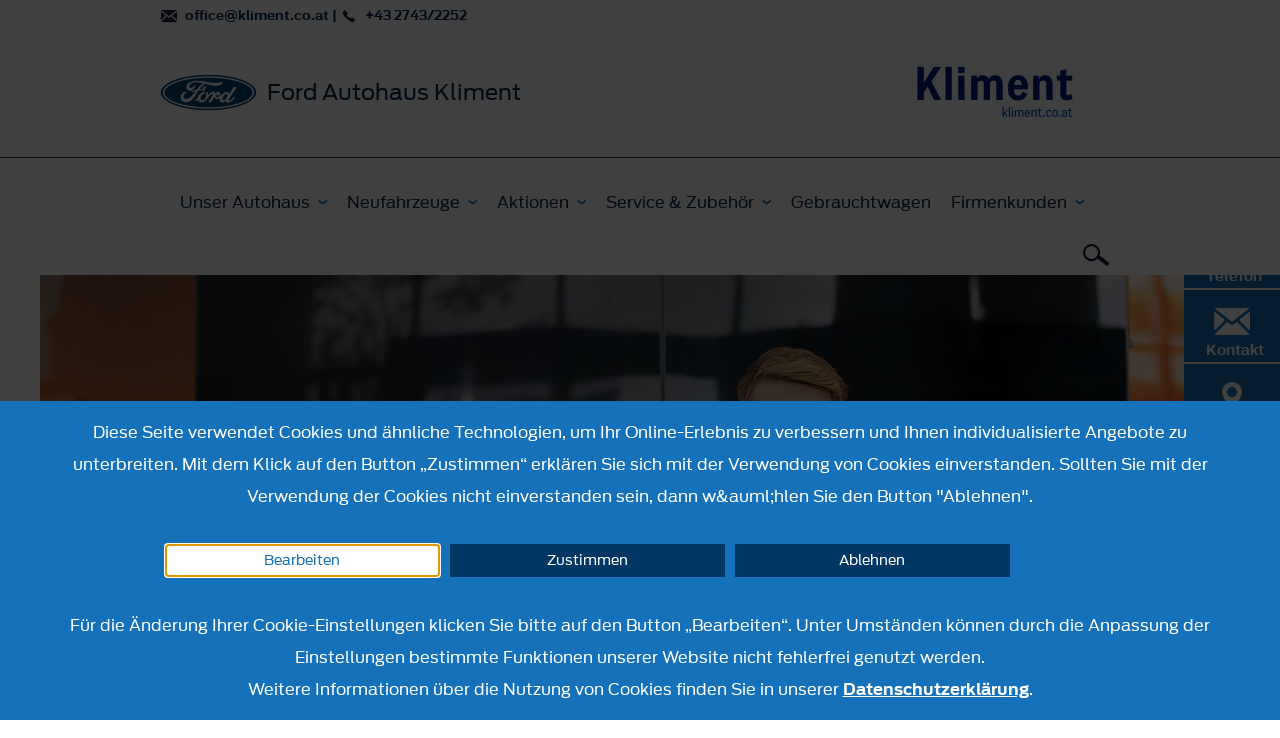

--- FILE ---
content_type: text/html; charset=utf-8
request_url: https://www.ford-kliment-boeheimkirchen.at/kontakt/neuwagen
body_size: 11009
content:
<!DOCTYPE html><html lang="de">
    <head>
        <title>Anfrage Neuwagen | Kliment GmbH in Böheimkirchen</title><meta name="viewport" content="width&#x3D;device-width,&#x20;initial-scale&#x3D;1.0" />
<meta http-equiv="X-UA-Compatible" content="IE&#x3D;edge" />
<meta http-equiv="Content-Type" content="text&#x2F;html&#x3B;&#x20;charset&#x3D;utf-8" />
<meta name="description" content="Wir&#x20;beraten&#x20;Sie&#x20;gerne&#x20;zu&#x20;Ihrem&#x20;Wunschmodell&#x20;und&#x20;beraten&#x20;Sie&#x20;pers&#xF6;nlich.&#x20;Jetzt&#x20;Anfrage&#x20;senden&#x20;-&#x20;Kliment&#x20;GmbH&#xA0;in&#x20;B&#xF6;heimkirchen." /><link href="https&#x3A;&#x2F;&#x2F;cdn.frat-dws.at&#x2F;assets&#x2F;img&#x2F;favicon.ico" rel="shortcut&#x20;icon" type="image&#x2F;vnd.microsoft.icon" /><link href="https&#x3A;&#x2F;&#x2F;cdn.frat-dws.at&#x2F;assets&#x2F;css&#x2F;default.min.css" media="screen" rel="stylesheet" type="text&#x2F;css" />
<link href="https&#x3A;&#x2F;&#x2F;cdn.frat-dws.at&#x2F;assets&#x2F;img&#x2F;favicon.ico" rel="shortcut&#x20;icon" type="image&#x2F;vnd.microsoft.icon" /><script >
    //<![CDATA[
    var matomoUri = "https\x3A\x2F\x2Ffrat\x2Ddws\x2Dmatomo.mehrkanal.com\x2F";
                var siteId = "106";
    //]]>
</script>    </head>

    <body>
        <header id="header">
    <div class="head-wrapper">
    <div class="head-wrapper-inner">
        <div class="wrapper container">
            <div class="row">
                <div class="col-xs-12 clearfix">
                    <div class="header-information clearfix">
                        <div class="pull-right clearfix navigation-icons">
                            <a href="#" class="burger-menu-trigger" role="button" id="burger-menu-trigger" aria-label="Menü"></a>
                            <a href="#" class="search-trigger" role="button" aria-label="Suchen"></a>
                        </div>

                        <div class="contact-bar">
                                                        <a class="mail" href="mailto:office&#x40;kliment.co.at">
                                office@kliment.co.at                            </a>
                            <span>&#124;</span>
                            <a
                                class="phone-real"
                                href="tel:&#x2B;43&#x20;2743&#x2F;2252"
                            >
                                +43 2743/2252                            </a>
                        </div>
                        <a
                            href="&#x2F;"
                            class="ford-dealer-information"
                        >
                                <span class="content-wrapper clearfix">
                                    <img
                                        src="&#x2F;assets&#x2F;img&#x2F;logo.png"
                                        alt="Ford Logo"
                                        class="ford-logo"
                                    />

                                    <span class="dealer-name c4">
                                        <h1>Ford Autohaus Kliment</h1>
                                    </span>
                                                                            <img src="&#x2F;media&#x2F;images&#x2F;50&#x2F;626658082e2101.65628515.jpg" alt="Logo" class="dealer-logo">
                                                                        </span>
                        </a>
                    </div>
                </div>
            </div>
        </div>
    </div>
</div>

    <div id="main-navigation-wrapper">
    <nav id="main-navigation" class="background">
    <div class="wrapper container">
        <div class="row">
            <div class="col-xs-12">
                <div class="inner-wrapper clearfix">
                    <ul class="navigation-list clearfix">
                        <li class="search-mobile-bar">
    <form class="flex-wrap" method="get"
          action="&#x2F;suche"
          data-ac-url="&#x2F;static&#x2F;search"
    >
        <input type="text" name="term" aria-label="Suchbegriff" autocomplete="off" placeholder="" />
        <div class="icon-lupe"></div>
    </form>
</li><li>
    <a href="" class="h3 dropdown">Unser Autohaus</a>

    <div class="sublayer">
    <div class="same-height-container row">
        <div class="block-list-mobile">
            <ul>
                <li class="block-list-item">
    <div class="h3">
        <a href="&#x2F;ueber_uns" class="arrow">
            Über uns        </a>
    </div>
</li>
<li class="block-list-item">
    <div class="h3">
        <a href="&#x2F;stellenangebote" class="arrow">
            Stellenangebote        </a>
    </div>
</li>
<li class="block-list-item">
    <div class="h3">
        <a href="&#x2F;ansprechpartner" class="arrow">
            Ansprechpartner        </a>
    </div>
</li>
<li class="block-list-item">
    <div class="h3">
        <a href="&#x2F;kontakt" class="arrow">
            Anfahrt und Öffnungszeiten        </a>
    </div>
</li>
<li class="block-list-item">
    <div class="h3">
        <a href="&#x2F;news" class="arrow">
            News, Events &amp; Informationen        </a>
    </div>
</li>
            </ul>
        </div>

        <div class="block-list-desktop col-xs-6 col-md-12">
            <ul class="block-list">
                <li class="block-list-item">
    <div class="h3">
        <a href="&#x2F;ueber_uns" class="arrow">
            Über uns        </a>
    </div>
</li>
<li class="block-list-item">
    <div class="h3">
        <a href="&#x2F;stellenangebote" class="arrow">
            Stellenangebote        </a>
    </div>
</li>
<li class="block-list-item">
    <div class="h3">
        <a href="&#x2F;ansprechpartner" class="arrow">
            Ansprechpartner        </a>
    </div>
</li>
<li class="block-list-item">
    <div class="h3">
        <a href="&#x2F;kontakt" class="arrow">
            Anfahrt und Öffnungszeiten        </a>
    </div>
</li>
<li class="block-list-item">
    <div class="h3">
        <a href="&#x2F;news" class="arrow">
            News, Events &amp; Informationen        </a>
    </div>
</li>
            </ul>
        </div>
    </div>

    <ul class="cta-list clearfix">
                    <li class="cta-list-item">
                <a href="/kontakt/service-termin" class="service">
                    Online Terminbuchung                </a>
            </li>
                    <li class="cta-list-item">
            <a href="/kontakt/formular" class="mail">
                Anfrage            </a>
        </li>
    </ul>
</div></li>
<li>
    <a href="" class="h3 dropdown">Neufahrzeuge</a>

    <div class="sublayer">
    <div class="same-height-container row">
        <div class="float-list-mobile">
            <ul>
                <li>
                    <a href="#" class="h3 dropdown">PKW</a>
                    <div class="sublayer">
                        <div class="actions-panel-mobile">
                            <div class="actions-panel-background">
                                <ul class="float-list">
                                        <li class="float-list-item mobile-order-9" data-filter="&#x5B;&quot;passenger_car&quot;,&quot;suv&quot;,&quot;hybrids&quot;,&quot;family_models&quot;&#x5D;">
        <a href="&#x2F;neufahrzeuge&#x2F;puma-gen-e">
            <div class="col-xs-6">
                <img src="https://cdn.frat-dws.at/assets/img/content/puma_gen_e/navigation.png"
                     alt="Ein gelber Ford Puma SUV mit schwarzem Raddesign, von vorne in einer weißen Umgebung abgebildet."/>
            </div>
            <div class="col-xs-6">
                <div class="c1"><strong>Ford Puma Gen-E</strong></div>

                                    <div class="c3 label label-info-motortype">Vollelektrisch</div>
                                </div>
            <div class="clearfix"></div>
        </a>
    </li>
        <li class="float-list-item mobile-order-8" data-filter="&#x5B;&quot;passenger_car&quot;,&quot;suv&quot;,&quot;hybrids&quot;,&quot;performance&quot;&#x5D;">
        <a href="&#x2F;neufahrzeuge&#x2F;neue-ford-puma">
            <div class="col-xs-6">
                <img src="https://cdn.frat-dws.at/assets/img/content/new_puma/navigation.png"
                     alt="Weißer Ford Puma mit sportlichem Design und schwarzen Felgen vor neutralem Hintergrund."/>
            </div>
            <div class="col-xs-6">
                <div class="c1"><strong>Ford Puma</strong></div>

                                    <div class="c3 label label-info-motortype">Vollelektrisch</div>
                                        <div class="c3 label label-info-motortype">Mild-Hybrid</div>
                                </div>
            <div class="clearfix"></div>
        </a>
    </li>
        <li class="float-list-item mobile-order-4" data-filter="&#x5B;&quot;passenger_car&quot;,&quot;suv&quot;,&quot;hybrids&quot;,&quot;performance&quot;&#x5D;">
        <a href="&#x2F;neufahrzeuge&#x2F;focus">
            <div class="col-xs-6">
                <img src="https://cdn.frat-dws.at/assets/img/content/focus/navigation.png"
                     alt="Neues graues Auto, Modell Ford Focus, frontal mit sportlichem Design und schwarzen Felgen."/>
            </div>
            <div class="col-xs-6">
                <div class="c1"><strong>Ford Focus</strong></div>

                                    <div class="c3 label label-info-motortype">Mild-Hybrid</div>
                                        <div class="c3 label label-info-motortype">Diesel</div>
                                </div>
            <div class="clearfix"></div>
        </a>
    </li>
        <li class="float-list-item mobile-order-3" data-filter="&#x5B;&quot;passenger_car&quot;,&quot;suv&quot;,&quot;hybrids&quot;&#x5D;">
        <a href="&#x2F;neufahrzeuge&#x2F;explorer-vollelektrisch">
            <div class="col-xs-6">
                <img src="https://cdn.frat-dws.at/assets/img/content/explorer_e/navigation.png"
                     alt="Ein blauer SUV der Marke Ford, sichtbar von vorne mit modernen Designelementen und stilvollen Rädern."/>
            </div>
            <div class="col-xs-6">
                <div class="c1"><strong>Ford Explorer</strong></div>

                                    <div class="c3 label label-info-motortype">Vollelektrisch</div>
                                </div>
            <div class="clearfix"></div>
        </a>
    </li>
        <li class="float-list-item mobile-order-0" data-filter="&#x5B;&quot;passenger_car&quot;,&quot;suv&quot;,&quot;hybrids&quot;,&quot;family_models&quot;&#x5D;">
        <a href="&#x2F;neufahrzeuge&#x2F;capri">
            <div class="col-xs-6">
                <img src="https://cdn.frat-dws.at/assets/img/content/new_capri/navigation.png"
                     alt="Gelbes SUV-Modell mit modernem Design, bietet innovative Technologien und besten Komfort."/>
            </div>
            <div class="col-xs-6">
                <div class="c1"><strong>Ford Capri</strong></div>

                                    <div class="c3 label label-info-motortype">Vollelektrisch</div>
                                </div>
            <div class="clearfix"></div>
        </a>
    </li>
        <li class="float-list-item mobile-order-5" data-filter="&#x5B;&quot;passenger_car&quot;,&quot;suv&quot;,&quot;hybrids&quot;&#x5D;">
        <a href="&#x2F;neufahrzeuge&#x2F;neue-ford-kuga">
            <div class="col-xs-6">
                <img src="https://cdn.frat-dws.at/assets/img/content/new_kuga/navigation.png"
                     alt="Ford Kuga in Weiß mit sportlichem Design und auffälliger Frontansicht, auf einem weißen Hintergrund."/>
            </div>
            <div class="col-xs-6">
                <div class="c1"><strong>Ford Kuga</strong></div>

                                    <div class="c3 label label-info-motortype">Plug-In-Hybrid</div>
                                        <div class="c3 label label-info-motortype">Hybrid</div>
                                        <div class="c3 label label-info-motortype">Benzin</div>
                                </div>
            <div class="clearfix"></div>
        </a>
    </li>
        <li class="float-list-item mobile-order-7" data-filter="&#x5B;&quot;passenger_car&quot;,&quot;suv&quot;,&quot;hybrids&quot;&#x5D;">
        <a href="&#x2F;neufahrzeuge&#x2F;mustang-mach-e">
            <div class="col-xs-6">
                <img src="https://cdn.frat-dws.at/assets/img/content/mustang_mach_e/navigation.png"
                     alt="Silberner Ford Mustang Mach-E SUV, moderne Linienführung, sportliches Design, im Studio aufgenommen."/>
            </div>
            <div class="col-xs-6">
                <div class="c1"><strong>Ford Mustang Mach-E</strong></div>

                                    <div class="c3 label label-info-motortype">Vollelektrisch</div>
                                </div>
            <div class="clearfix"></div>
        </a>
    </li>
        <li class="float-list-item mobile-order-6" data-filter="&#x5B;&quot;passenger_car&quot;,&quot;performance&quot;&#x5D;">
        <a href="&#x2F;neufahrzeuge&#x2F;mustang">
            <div class="col-xs-6">
                <img src="https://cdn.frat-dws.at/assets/img/content/mustang/navigation.png"
                     alt="Ein weißer Sportwagen, Ford Mustang, steht frontal mit sportlichem Design und detaillierten Funktionen."/>
            </div>
            <div class="col-xs-6">
                <div class="c1"><strong>Ford Mustang</strong></div>

                                    <div class="c3 label label-info-motortype">Benzin</div>
                                </div>
            <div class="clearfix"></div>
        </a>
    </li>
        <li class="float-list-item mobile-order-12" data-filter="&#x5B;&quot;passenger_car&quot;,&quot;hybrids&quot;,&quot;family_models&quot;&#x5D;">
        <a href="&#x2F;neufahrzeuge&#x2F;tourneo-courier">
            <div class="col-xs-6">
                <img src="https://cdn.frat-dws.at/assets/img/content/tourneo_courier_new/navigation.png"
                     alt="Ein moderner, grauer Minivan steht frontal auf einer weißen Fläche, ideal für Familienfahrten."/>
            </div>
            <div class="col-xs-6">
                <div class="c1"><strong>Ford Tourneo Courier</strong></div>

                                    <div class="c3 label label-info-motortype">Vollelektrisch</div>
                                        <div class="c3 label label-info-motortype">Benzin</div>
                                </div>
            <div class="clearfix"></div>
        </a>
    </li>
        <li class="float-list-item mobile-order-11" data-filter="&#x5B;&quot;passenger_car&quot;,&quot;family_models&quot;&#x5D;">
        <a href="&#x2F;neufahrzeuge&#x2F;tourneo-connect">
            <div class="col-xs-6">
                <img src="https://cdn.frat-dws.at/assets/img/content/tourneo_connect/navigation.png"
                     alt="Ein silberner Van auf weißem Hintergrund, ideal für Familienausflüge und Transport. Modisch und geräumig."/>
            </div>
            <div class="col-xs-6">
                <div class="c1"><strong>Ford Tourneo Connect</strong></div>

                                    <div class="c3 label label-info-motortype">Plug-In-Hybrid</div>
                                        <div class="c3 label label-info-motortype">Benzin</div>
                                        <div class="c3 label label-info-motortype">Diesel</div>
                                </div>
            <div class="clearfix"></div>
        </a>
    </li>
        <li class="float-list-item mobile-order-13" data-filter="&#x5B;&quot;passenger_car&quot;,&quot;hybrids&quot;,&quot;family_models&quot;&#x5D;">
        <a href="&#x2F;neufahrzeuge&#x2F;tourneo-custom">
            <div class="col-xs-6">
                <img src="https://cdn.frat-dws.at/assets/img/content/tourneo_custom/navigation.png"
                     alt="Schwarzer Van mit modernem Design und leuchtenden Felgen, frontal von links fotografiert."/>
            </div>
            <div class="col-xs-6">
                <div class="c1"><strong>Ford Tourneo Custom</strong></div>

                                    <div class="c3 label label-info-motortype">Vollelektrisch</div>
                                        <div class="c3 label label-info-motortype">Plug-In-Hybrid</div>
                                        <div class="c3 label label-info-motortype">Diesel</div>
                                </div>
            <div class="clearfix"></div>
        </a>
    </li>
                                    </ul>
                            </div>
                        </div>
                    </div>
                </li>
                <li>
                    <a href="#" class="h3 dropdown">Nutzfahrzeuge</a>
                    <div class="sublayer">
                        <div class="actions-panel-mobile">
                            <div class="actions-panel-background">
                                <ul class="float-list">
                                        <li class="float-list-item mobile-order-16" data-filter="&#x5B;&quot;hybrids&quot;,&quot;utility_cars&quot;&#x5D;">
        <a href="&#x2F;neufahrzeuge&#x2F;transit-courier">
            <div class="col-xs-6">
                <img src="https://cdn.frat-dws.at/assets/img/content/transit_courier/navigation.png"
                     alt="Weißer Lieferwagen mit geschwungenen Linien und einem modernen Design, ideal für geschäftliche Zwecke."/>
            </div>
            <div class="col-xs-6">
                <div class="c1"><strong>Ford Transit Courier</strong></div>

                                    <div class="c3 label label-info-motortype">Vollelektrisch</div>
                                        <div class="c3 label label-info-motortype">Benzin</div>
                                        <div class="c3 label label-info-motortype">Diesel</div>
                                </div>
            <div class="clearfix"></div>
        </a>
    </li>
        <li class="float-list-item mobile-order-15" data-filter="&#x5B;&quot;hybrids&quot;,&quot;utility_cars&quot;&#x5D;">
        <a href="&#x2F;neufahrzeuge&#x2F;neue-ford-transit-connect">
            <div class="col-xs-6">
                <img src="https://cdn.frat-dws.at/assets/img/content/new_transit_connect/navigation.png"
                     alt="Weißer Lieferwagen mit modernem Design, optimal für gewerbliche Nutzung und Transportaufgaben."/>
            </div>
            <div class="col-xs-6">
                <div class="c1"><strong>Ford Transit Connect</strong></div>

                                    <div class="c3 label label-info-motortype">Plug-In-Hybrid</div>
                                        <div class="c3 label label-info-motortype">Benzin</div>
                                        <div class="c3 label label-info-motortype">Diesel</div>
                                </div>
            <div class="clearfix"></div>
        </a>
    </li>
        <li class="float-list-item mobile-order-17" data-filter="&#x5B;&quot;hybrids&quot;,&quot;utility_cars&quot;&#x5D;">
        <a href="&#x2F;neufahrzeuge&#x2F;transit-custom">
            <div class="col-xs-6">
                <img src="https://cdn.frat-dws.at/assets/img/content/transit_custom/navigation.png"
                     alt="Weißer Lieferwagen von Ford, mit modernem Design und einem geräumigen Innenraum."/>
            </div>
            <div class="col-xs-6">
                <div class="c1"><strong>Ford Transit Custom</strong></div>

                                    <div class="c3 label label-info-motortype">Vollelektrisch</div>
                                        <div class="c3 label label-info-motortype">Plug-In-Hybrid</div>
                                        <div class="c3 label label-info-motortype">Diesel</div>
                                </div>
            <div class="clearfix"></div>
        </a>
    </li>
        <li class="float-list-item mobile-order-14" data-filter="&#x5B;&quot;hybrids&quot;,&quot;utility_cars&quot;&#x5D;">
        <a href="&#x2F;neufahrzeuge&#x2F;transit">
            <div class="col-xs-6">
                <img src="https://cdn.frat-dws.at/assets/img/content/transit/navigation.png"
                     alt="Ein weißer Lieferwagen, Ford Transit, mit einer modernen Designsprache und großen Laderaum, für Transporte geeignet."/>
            </div>
            <div class="col-xs-6">
                <div class="c1"><strong>Ford Transit</strong></div>

                                    <div class="c3 label label-info-motortype">Diesel</div>
                                </div>
            <div class="clearfix"></div>
        </a>
    </li>
        <li class="float-list-item mobile-order-1" data-filter="&#x5B;&quot;hybrids&quot;,&quot;utility_cars&quot;&#x5D;">
        <a href="&#x2F;neufahrzeuge&#x2F;e-transit">
            <div class="col-xs-6">
                <img src="https://cdn.frat-dws.at/assets/img/content/transit_e/navigation.png"
                     alt="Weißer Lieferwagen mit grauem Stoßfänger, seitlich geparkt, auf schlichtem Hintergrund."/>
            </div>
            <div class="col-xs-6">
                <div class="c1"><strong>Ford E-Transit</strong></div>

                                    <div class="c3 label label-info-motortype">Vollelektrisch</div>
                                </div>
            <div class="clearfix"></div>
        </a>
    </li>
        <li class="float-list-item mobile-order-18" data-filter="&#x5B;&quot;utility_cars&quot;&#x5D;">
        <a href="&#x2F;neufahrzeuge&#x2F;transit-fahrgestelle">
            <div class="col-xs-6">
                <img src="https://cdn.frat-dws.at/assets/img/content/transit_fahrgestelle/navigation.png"
                     alt="Silberner Ford Transit Kastenwagen mit offener Ladefläche, ideal für Transporte und Lieferungen."/>
            </div>
            <div class="col-xs-6">
                <div class="c1"><strong>Ford Transit Fahrgestelle</strong></div>

                                    <div class="c3 label label-info-motortype">Vollelektrisch</div>
                                        <div class="c3 label label-info-motortype">Diesel</div>
                                </div>
            <div class="clearfix"></div>
        </a>
    </li>
        <li class="float-list-item mobile-order-10" data-filter="&#x5B;&quot;suv&quot;,&quot;performance&quot;,&quot;utility_cars&quot;&#x5D;">
        <a href="&#x2F;neufahrzeuge&#x2F;ranger">
            <div class="col-xs-6">
                <img src="https://cdn.frat-dws.at/assets/img/content/ranger/navigation.png"
                     alt="Weißer Pickup mit schwarzen Felgen, Seitenansicht, auf einem hellen Hintergrund."/>
            </div>
            <div class="col-xs-6">
                <div class="c1"><strong>Ford Ranger</strong></div>

                                    <div class="c3 label label-info-motortype">Plug-In-Hybrid</div>
                                        <div class="c3 label label-info-motortype">Benzin</div>
                                        <div class="c3 label label-info-motortype">Diesel</div>
                                </div>
            <div class="clearfix"></div>
        </a>
    </li>
                                    </ul>
                            </div>
                        </div>
                    </div>
                </li>
            </ul>
        </div>

        <div class="float-list-desktop col-xs-12 col-md-12">
            <div>
                                    <ul class="menu-filter">
                                                        <li class="menu-filter-option">
                                    <label>
                                        <input
                                                type="radio"
                                                class="custom-control-input"
                                                name="menu-filter"
                                                value="all"
                                             checked="checked"                                        />
                                        Alle                                    </label>
                                </li>
                                                                <li class="menu-filter-option">
                                    <label>
                                        <input
                                                type="radio"
                                                class="custom-control-input"
                                                name="menu-filter"
                                                value="passenger_car"
                                                                                    />
                                        PKW                                    </label>
                                </li>
                                                                <li class="menu-filter-option">
                                    <label>
                                        <input
                                                type="radio"
                                                class="custom-control-input"
                                                name="menu-filter"
                                                value="suv"
                                                                                    />
                                        SUV / Crossover                                    </label>
                                </li>
                                                                <li class="menu-filter-option">
                                    <label>
                                        <input
                                                type="radio"
                                                class="custom-control-input"
                                                name="menu-filter"
                                                value="hybrids"
                                                                                    />
                                        Hybrid- und Elektrofahrzeuge                                    </label>
                                </li>
                                                                <li class="menu-filter-option">
                                    <label>
                                        <input
                                                type="radio"
                                                class="custom-control-input"
                                                name="menu-filter"
                                                value="family_models"
                                                                                    />
                                        Familienmodelle                                    </label>
                                </li>
                                                                <li class="menu-filter-option">
                                    <label>
                                        <input
                                                type="radio"
                                                class="custom-control-input"
                                                name="menu-filter"
                                                value="performance"
                                                                                    />
                                        Performance                                    </label>
                                </li>
                                                                <li class="menu-filter-option">
                                    <label>
                                        <input
                                                type="radio"
                                                class="custom-control-input"
                                                name="menu-filter"
                                                value="utility_cars"
                                                                                    />
                                        Nutzfahrzeuge                                    </label>
                                </li>
                                                    </ul>
                    
                <ul class="float-list">
                        <li class="float-list-item mobile-order-9" data-filter="&#x5B;&quot;passenger_car&quot;,&quot;suv&quot;,&quot;hybrids&quot;,&quot;family_models&quot;&#x5D;">
        <a href="&#x2F;neufahrzeuge&#x2F;puma-gen-e">
            <div class="col-xs-6">
                <img src="https://cdn.frat-dws.at/assets/img/content/puma_gen_e/navigation.png"
                     alt="Ein gelber Ford Puma SUV mit schwarzem Raddesign, von vorne in einer weißen Umgebung abgebildet."/>
            </div>
            <div class="col-xs-6">
                <div class="c1"><strong>Ford Puma Gen-E</strong></div>

                                    <div class="c3 label label-info-motortype">Vollelektrisch</div>
                                </div>
            <div class="clearfix"></div>
        </a>
    </li>
        <li class="float-list-item mobile-order-8" data-filter="&#x5B;&quot;passenger_car&quot;,&quot;suv&quot;,&quot;hybrids&quot;,&quot;performance&quot;&#x5D;">
        <a href="&#x2F;neufahrzeuge&#x2F;neue-ford-puma">
            <div class="col-xs-6">
                <img src="https://cdn.frat-dws.at/assets/img/content/new_puma/navigation.png"
                     alt="Weißer Ford Puma mit sportlichem Design und schwarzen Felgen vor neutralem Hintergrund."/>
            </div>
            <div class="col-xs-6">
                <div class="c1"><strong>Ford Puma</strong></div>

                                    <div class="c3 label label-info-motortype">Vollelektrisch</div>
                                        <div class="c3 label label-info-motortype">Mild-Hybrid</div>
                                </div>
            <div class="clearfix"></div>
        </a>
    </li>
        <li class="float-list-item mobile-order-4" data-filter="&#x5B;&quot;passenger_car&quot;,&quot;suv&quot;,&quot;hybrids&quot;,&quot;performance&quot;&#x5D;">
        <a href="&#x2F;neufahrzeuge&#x2F;focus">
            <div class="col-xs-6">
                <img src="https://cdn.frat-dws.at/assets/img/content/focus/navigation.png"
                     alt="Neues graues Auto, Modell Ford Focus, frontal mit sportlichem Design und schwarzen Felgen."/>
            </div>
            <div class="col-xs-6">
                <div class="c1"><strong>Ford Focus</strong></div>

                                    <div class="c3 label label-info-motortype">Mild-Hybrid</div>
                                        <div class="c3 label label-info-motortype">Diesel</div>
                                </div>
            <div class="clearfix"></div>
        </a>
    </li>
        <li class="float-list-item mobile-order-3" data-filter="&#x5B;&quot;passenger_car&quot;,&quot;suv&quot;,&quot;hybrids&quot;&#x5D;">
        <a href="&#x2F;neufahrzeuge&#x2F;explorer-vollelektrisch">
            <div class="col-xs-6">
                <img src="https://cdn.frat-dws.at/assets/img/content/explorer_e/navigation.png"
                     alt="Ein blauer SUV der Marke Ford, sichtbar von vorne mit modernen Designelementen und stilvollen Rädern."/>
            </div>
            <div class="col-xs-6">
                <div class="c1"><strong>Ford Explorer</strong></div>

                                    <div class="c3 label label-info-motortype">Vollelektrisch</div>
                                </div>
            <div class="clearfix"></div>
        </a>
    </li>
        <li class="float-list-item mobile-order-0" data-filter="&#x5B;&quot;passenger_car&quot;,&quot;suv&quot;,&quot;hybrids&quot;,&quot;family_models&quot;&#x5D;">
        <a href="&#x2F;neufahrzeuge&#x2F;capri">
            <div class="col-xs-6">
                <img src="https://cdn.frat-dws.at/assets/img/content/new_capri/navigation.png"
                     alt="Gelbes SUV-Modell mit modernem Design, bietet innovative Technologien und besten Komfort."/>
            </div>
            <div class="col-xs-6">
                <div class="c1"><strong>Ford Capri</strong></div>

                                    <div class="c3 label label-info-motortype">Vollelektrisch</div>
                                </div>
            <div class="clearfix"></div>
        </a>
    </li>
        <li class="float-list-item mobile-order-5" data-filter="&#x5B;&quot;passenger_car&quot;,&quot;suv&quot;,&quot;hybrids&quot;&#x5D;">
        <a href="&#x2F;neufahrzeuge&#x2F;neue-ford-kuga">
            <div class="col-xs-6">
                <img src="https://cdn.frat-dws.at/assets/img/content/new_kuga/navigation.png"
                     alt="Ford Kuga in Weiß mit sportlichem Design und auffälliger Frontansicht, auf einem weißen Hintergrund."/>
            </div>
            <div class="col-xs-6">
                <div class="c1"><strong>Ford Kuga</strong></div>

                                    <div class="c3 label label-info-motortype">Plug-In-Hybrid</div>
                                        <div class="c3 label label-info-motortype">Hybrid</div>
                                        <div class="c3 label label-info-motortype">Benzin</div>
                                </div>
            <div class="clearfix"></div>
        </a>
    </li>
        <li class="float-list-item mobile-order-7" data-filter="&#x5B;&quot;passenger_car&quot;,&quot;suv&quot;,&quot;hybrids&quot;&#x5D;">
        <a href="&#x2F;neufahrzeuge&#x2F;mustang-mach-e">
            <div class="col-xs-6">
                <img src="https://cdn.frat-dws.at/assets/img/content/mustang_mach_e/navigation.png"
                     alt="Silberner Ford Mustang Mach-E SUV, moderne Linienführung, sportliches Design, im Studio aufgenommen."/>
            </div>
            <div class="col-xs-6">
                <div class="c1"><strong>Ford Mustang Mach-E</strong></div>

                                    <div class="c3 label label-info-motortype">Vollelektrisch</div>
                                </div>
            <div class="clearfix"></div>
        </a>
    </li>
        <li class="float-list-item mobile-order-6" data-filter="&#x5B;&quot;passenger_car&quot;,&quot;performance&quot;&#x5D;">
        <a href="&#x2F;neufahrzeuge&#x2F;mustang">
            <div class="col-xs-6">
                <img src="https://cdn.frat-dws.at/assets/img/content/mustang/navigation.png"
                     alt="Ein weißer Sportwagen, Ford Mustang, steht frontal mit sportlichem Design und detaillierten Funktionen."/>
            </div>
            <div class="col-xs-6">
                <div class="c1"><strong>Ford Mustang</strong></div>

                                    <div class="c3 label label-info-motortype">Benzin</div>
                                </div>
            <div class="clearfix"></div>
        </a>
    </li>
        <li class="float-list-item mobile-order-12" data-filter="&#x5B;&quot;passenger_car&quot;,&quot;hybrids&quot;,&quot;family_models&quot;&#x5D;">
        <a href="&#x2F;neufahrzeuge&#x2F;tourneo-courier">
            <div class="col-xs-6">
                <img src="https://cdn.frat-dws.at/assets/img/content/tourneo_courier_new/navigation.png"
                     alt="Ein moderner, grauer Minivan steht frontal auf einer weißen Fläche, ideal für Familienfahrten."/>
            </div>
            <div class="col-xs-6">
                <div class="c1"><strong>Ford Tourneo Courier</strong></div>

                                    <div class="c3 label label-info-motortype">Vollelektrisch</div>
                                        <div class="c3 label label-info-motortype">Benzin</div>
                                </div>
            <div class="clearfix"></div>
        </a>
    </li>
        <li class="float-list-item mobile-order-11" data-filter="&#x5B;&quot;passenger_car&quot;,&quot;family_models&quot;&#x5D;">
        <a href="&#x2F;neufahrzeuge&#x2F;tourneo-connect">
            <div class="col-xs-6">
                <img src="https://cdn.frat-dws.at/assets/img/content/tourneo_connect/navigation.png"
                     alt="Ein silberner Van auf weißem Hintergrund, ideal für Familienausflüge und Transport. Modisch und geräumig."/>
            </div>
            <div class="col-xs-6">
                <div class="c1"><strong>Ford Tourneo Connect</strong></div>

                                    <div class="c3 label label-info-motortype">Plug-In-Hybrid</div>
                                        <div class="c3 label label-info-motortype">Benzin</div>
                                        <div class="c3 label label-info-motortype">Diesel</div>
                                </div>
            <div class="clearfix"></div>
        </a>
    </li>
        <li class="float-list-item mobile-order-13" data-filter="&#x5B;&quot;passenger_car&quot;,&quot;hybrids&quot;,&quot;family_models&quot;&#x5D;">
        <a href="&#x2F;neufahrzeuge&#x2F;tourneo-custom">
            <div class="col-xs-6">
                <img src="https://cdn.frat-dws.at/assets/img/content/tourneo_custom/navigation.png"
                     alt="Schwarzer Van mit modernem Design und leuchtenden Felgen, frontal von links fotografiert."/>
            </div>
            <div class="col-xs-6">
                <div class="c1"><strong>Ford Tourneo Custom</strong></div>

                                    <div class="c3 label label-info-motortype">Vollelektrisch</div>
                                        <div class="c3 label label-info-motortype">Plug-In-Hybrid</div>
                                        <div class="c3 label label-info-motortype">Diesel</div>
                                </div>
            <div class="clearfix"></div>
        </a>
    </li>
        <li class="float-list-item mobile-order-16" data-filter="&#x5B;&quot;hybrids&quot;,&quot;utility_cars&quot;&#x5D;">
        <a href="&#x2F;neufahrzeuge&#x2F;transit-courier">
            <div class="col-xs-6">
                <img src="https://cdn.frat-dws.at/assets/img/content/transit_courier/navigation.png"
                     alt="Weißer Lieferwagen mit geschwungenen Linien und einem modernen Design, ideal für geschäftliche Zwecke."/>
            </div>
            <div class="col-xs-6">
                <div class="c1"><strong>Ford Transit Courier</strong></div>

                                    <div class="c3 label label-info-motortype">Vollelektrisch</div>
                                        <div class="c3 label label-info-motortype">Benzin</div>
                                        <div class="c3 label label-info-motortype">Diesel</div>
                                </div>
            <div class="clearfix"></div>
        </a>
    </li>
        <li class="float-list-item mobile-order-15" data-filter="&#x5B;&quot;hybrids&quot;,&quot;utility_cars&quot;&#x5D;">
        <a href="&#x2F;neufahrzeuge&#x2F;neue-ford-transit-connect">
            <div class="col-xs-6">
                <img src="https://cdn.frat-dws.at/assets/img/content/new_transit_connect/navigation.png"
                     alt="Weißer Lieferwagen mit modernem Design, optimal für gewerbliche Nutzung und Transportaufgaben."/>
            </div>
            <div class="col-xs-6">
                <div class="c1"><strong>Ford Transit Connect</strong></div>

                                    <div class="c3 label label-info-motortype">Plug-In-Hybrid</div>
                                        <div class="c3 label label-info-motortype">Benzin</div>
                                        <div class="c3 label label-info-motortype">Diesel</div>
                                </div>
            <div class="clearfix"></div>
        </a>
    </li>
        <li class="float-list-item mobile-order-17" data-filter="&#x5B;&quot;hybrids&quot;,&quot;utility_cars&quot;&#x5D;">
        <a href="&#x2F;neufahrzeuge&#x2F;transit-custom">
            <div class="col-xs-6">
                <img src="https://cdn.frat-dws.at/assets/img/content/transit_custom/navigation.png"
                     alt="Weißer Lieferwagen von Ford, mit modernem Design und einem geräumigen Innenraum."/>
            </div>
            <div class="col-xs-6">
                <div class="c1"><strong>Ford Transit Custom</strong></div>

                                    <div class="c3 label label-info-motortype">Vollelektrisch</div>
                                        <div class="c3 label label-info-motortype">Plug-In-Hybrid</div>
                                        <div class="c3 label label-info-motortype">Diesel</div>
                                </div>
            <div class="clearfix"></div>
        </a>
    </li>
        <li class="float-list-item mobile-order-14" data-filter="&#x5B;&quot;hybrids&quot;,&quot;utility_cars&quot;&#x5D;">
        <a href="&#x2F;neufahrzeuge&#x2F;transit">
            <div class="col-xs-6">
                <img src="https://cdn.frat-dws.at/assets/img/content/transit/navigation.png"
                     alt="Ein weißer Lieferwagen, Ford Transit, mit einer modernen Designsprache und großen Laderaum, für Transporte geeignet."/>
            </div>
            <div class="col-xs-6">
                <div class="c1"><strong>Ford Transit</strong></div>

                                    <div class="c3 label label-info-motortype">Diesel</div>
                                </div>
            <div class="clearfix"></div>
        </a>
    </li>
        <li class="float-list-item mobile-order-1" data-filter="&#x5B;&quot;hybrids&quot;,&quot;utility_cars&quot;&#x5D;">
        <a href="&#x2F;neufahrzeuge&#x2F;e-transit">
            <div class="col-xs-6">
                <img src="https://cdn.frat-dws.at/assets/img/content/transit_e/navigation.png"
                     alt="Weißer Lieferwagen mit grauem Stoßfänger, seitlich geparkt, auf schlichtem Hintergrund."/>
            </div>
            <div class="col-xs-6">
                <div class="c1"><strong>Ford E-Transit</strong></div>

                                    <div class="c3 label label-info-motortype">Vollelektrisch</div>
                                </div>
            <div class="clearfix"></div>
        </a>
    </li>
        <li class="float-list-item mobile-order-18" data-filter="&#x5B;&quot;utility_cars&quot;&#x5D;">
        <a href="&#x2F;neufahrzeuge&#x2F;transit-fahrgestelle">
            <div class="col-xs-6">
                <img src="https://cdn.frat-dws.at/assets/img/content/transit_fahrgestelle/navigation.png"
                     alt="Silberner Ford Transit Kastenwagen mit offener Ladefläche, ideal für Transporte und Lieferungen."/>
            </div>
            <div class="col-xs-6">
                <div class="c1"><strong>Ford Transit Fahrgestelle</strong></div>

                                    <div class="c3 label label-info-motortype">Vollelektrisch</div>
                                        <div class="c3 label label-info-motortype">Diesel</div>
                                </div>
            <div class="clearfix"></div>
        </a>
    </li>
        <li class="float-list-item mobile-order-10" data-filter="&#x5B;&quot;suv&quot;,&quot;performance&quot;,&quot;utility_cars&quot;&#x5D;">
        <a href="&#x2F;neufahrzeuge&#x2F;ranger">
            <div class="col-xs-6">
                <img src="https://cdn.frat-dws.at/assets/img/content/ranger/navigation.png"
                     alt="Weißer Pickup mit schwarzen Felgen, Seitenansicht, auf einem hellen Hintergrund."/>
            </div>
            <div class="col-xs-6">
                <div class="c1"><strong>Ford Ranger</strong></div>

                                    <div class="c3 label label-info-motortype">Plug-In-Hybrid</div>
                                        <div class="c3 label label-info-motortype">Benzin</div>
                                        <div class="c3 label label-info-motortype">Diesel</div>
                                </div>
            <div class="clearfix"></div>
        </a>
    </li>
        <li class="float-list-item mobile-order-2" data-filter="&#x5B;&quot;actions&quot;,&quot;hybrids&quot;&#x5D;">
        <a href="&#x2F;neufahrzeuge&#x2F;electric">
            <div class="col-xs-6">
                <img src="https://cdn.frat-dws.at/assets/img/content/electric_cars/navigation.png"
                     alt="Logo mit den Buchstaben P, MH, H und E auf blauem Hintergrund, symbolisiert kreative Zusammenarbeit."/>
            </div>
            <div class="col-xs-6">
                <div class="c1"><strong>Ford Elektro Modelle</strong></div>

                            </div>
            <div class="clearfix"></div>
        </a>
    </li>
                    </ul>
            </div>
        </div>
    </div>
    <ul class="cta-list clearfix">
        <li class="cta-list-item">
            <a target="_blank" href="https://www.ford.at/pkw-modelle?bnpShowroom=on" class="configurator">
                Konfigurator            </a>
        </li>
        <li class="cta-list-item">
            <a href="/kontakt/probefahrt" class="testdrive">
                Probefahrt vereinbaren            </a>
        </li>
        <li class="cta-list-item">
            <a href="/kontakt/neuwagen" class="offer">
                Angebot anfragen            </a>
        </li>
        <li class="cta-list-item">
            <a target="_blank" href="https://www.ford.at/shop/preislisten#cars" class="brochure">
                Katalog &amp; Preisliste            </a>
        </li>
    </ul>
</div>
</li>
<li>
    <a href="" class="h3 dropdown">Aktionen</a>

    <div class="sublayer">
    <div class="same-height-container row">
        <div class="block-list-mobile">
            <ul>
                <li class="block-list-item">
    <div class="h3">
        <a href="&#x2F;aktionen&#x2F;neuwagen" class="arrow">
            Neuwagen Aktionen        </a>
    </div>
</li>
<li class="block-list-item">
    <div class="h3">
        <a href="&#x2F;aktionen&#x2F;service" class="arrow">
            Service &amp; Zubehör Aktionen        </a>
    </div>
</li>
<li class="block-list-item">
    <div class="h3">
        <a href="&#x2F;aktionen&#x2F;economy" class="arrow">
            Ford Economy Aktionen        </a>
    </div>
</li>
<li class="block-list-item">
    <div class="h3">
        <a href="&#x2F;aktionen&#x2F;go-electric-vollelektrische-pkw" class="arrow">
            Go Electric - vollelektrische PKW Modelle        </a>
    </div>
</li>
            </ul>
        </div>

        <div class="block-list-desktop col-xs-6 col-md-12">
            <ul class="block-list">
                <li class="block-list-item">
    <div class="h3">
        <a href="&#x2F;aktionen&#x2F;neuwagen" class="arrow">
            Neuwagen Aktionen        </a>
    </div>
</li>
<li class="block-list-item">
    <div class="h3">
        <a href="&#x2F;aktionen&#x2F;service" class="arrow">
            Service &amp; Zubehör Aktionen        </a>
    </div>
</li>
<li class="block-list-item">
    <div class="h3">
        <a href="&#x2F;aktionen&#x2F;economy" class="arrow">
            Ford Economy Aktionen        </a>
    </div>
</li>
<li class="block-list-item">
    <div class="h3">
        <a href="&#x2F;aktionen&#x2F;go-electric-vollelektrische-pkw" class="arrow">
            Go Electric - vollelektrische PKW Modelle        </a>
    </div>
</li>
            </ul>
        </div>
    </div>

    <ul class="cta-list clearfix">
                    <li class="cta-list-item">
                <a href="/kontakt/service-termin" class="service">
                    Online Terminbuchung                </a>
            </li>
                    <li class="cta-list-item">
            <a href="/kontakt/formular" class="mail">
                Anfrage            </a>
        </li>
    </ul>
</div></li>
<li>
    <a href="" class="h3 dropdown">Service &amp; Zubehör</a>

    <div class="sublayer">
    <div class="same-height-container row">
        <div class="block-list-mobile">
            <ul>
                <li class="block-list-item">
    <div class="h3">
        <a href="&#x2F;service&#x2F;zubehoer" class="arrow">
            Zubehör        </a>
    </div>
</li>
<li class="block-list-item">
    <div class="h3">
        <a href="&#x2F;service&#x2F;reifen-raeder" class="arrow">
            Reifen &amp; Räder        </a>
    </div>
</li>
<li class="block-list-item">
    <div class="h3">
        <a href="&#x2F;service&#x2F;wartung-reparaturen" class="arrow">
            Wartung &amp; Reparaturen        </a>
    </div>
</li>
<li class="block-list-item">
    <div class="h3">
        <a href="&#x2F;service&#x2F;ford-lifestyle-collection" class="arrow">
            Ford Lifestyle Collection        </a>
    </div>
</li>
<li class="block-list-item">
    <div class="h3">
        <a href="&#x2F;service&#x2F;ford-autoversicherung" class="arrow">
            Ford Autoversicherung        </a>
    </div>
</li>
<li class="block-list-item">
    <div class="h3">
        <a href="&#x2F;service&#x2F;ford-app" class="arrow">
            Ford App        </a>
    </div>
</li>
<li class="block-list-item">
    <div class="h3">
        <a href="&#x2F;service&#x2F;video-check" class="arrow">
            Ford Video Check        </a>
    </div>
</li>
            </ul>
        </div>

        <div class="block-list-desktop col-xs-6 col-md-12">
            <ul class="block-list">
                <li class="block-list-item">
    <div class="h3">
        <a href="&#x2F;service&#x2F;zubehoer" class="arrow">
            Zubehör        </a>
    </div>
</li>
<li class="block-list-item">
    <div class="h3">
        <a href="&#x2F;service&#x2F;reifen-raeder" class="arrow">
            Reifen &amp; Räder        </a>
    </div>
</li>
<li class="block-list-item">
    <div class="h3">
        <a href="&#x2F;service&#x2F;wartung-reparaturen" class="arrow">
            Wartung &amp; Reparaturen        </a>
    </div>
</li>
<li class="block-list-item">
    <div class="h3">
        <a href="&#x2F;service&#x2F;ford-lifestyle-collection" class="arrow">
            Ford Lifestyle Collection        </a>
    </div>
</li>
<li class="block-list-item">
    <div class="h3">
        <a href="&#x2F;service&#x2F;ford-autoversicherung" class="arrow">
            Ford Autoversicherung        </a>
    </div>
</li>
<li class="block-list-item">
    <div class="h3">
        <a href="&#x2F;service&#x2F;ford-app" class="arrow">
            Ford App        </a>
    </div>
</li>
<li class="block-list-item">
    <div class="h3">
        <a href="&#x2F;service&#x2F;video-check" class="arrow">
            Ford Video Check        </a>
    </div>
</li>
            </ul>
        </div>
    </div>

    <ul class="cta-list clearfix">
                    <li class="cta-list-item">
                <a href="/kontakt/service-termin" class="service">
                    Online Terminbuchung                </a>
            </li>
                    <li class="cta-list-item">
            <a href="/kontakt/formular" class="mail">
                Anfrage            </a>
        </li>
    </ul>
</div></li>
<li>
    <a href="&#x2F;gebrauchtwagen" class="h3">Gebrauchtwagen</a>

    </li>
<li>
    <a href="" class="h3 dropdown">Firmenkunden</a>

    <div class="sublayer">
    <div class="same-height-container row">
        <div class="block-list-mobile">
            <ul>
                <li class="block-list-item">
    <div class="h3">
        <a href="&#x2F;firmenkunden&#x2F;firmenloesungen" class="arrow">
            Firmenlösungen        </a>
    </div>
</li>
<li class="block-list-item">
    <div class="h3">
        <a href="&#x2F;firmenkunden&#x2F;branchen_loesungen" class="arrow">
            Branchenlösungen        </a>
    </div>
</li>
<li class="block-list-item">
    <div class="h3">
        <a href="&#x2F;firmenkunden&#x2F;fordpro" class="arrow">
            Ford Pro - das Komplettpaket für Ihre Nutzfahrzeugflotte        </a>
    </div>
</li>
            </ul>
        </div>

        <div class="block-list-desktop col-xs-6 col-md-12">
            <ul class="block-list">
                <li class="block-list-item">
    <div class="h3">
        <a href="&#x2F;firmenkunden&#x2F;firmenloesungen" class="arrow">
            Firmenlösungen        </a>
    </div>
</li>
<li class="block-list-item">
    <div class="h3">
        <a href="&#x2F;firmenkunden&#x2F;branchen_loesungen" class="arrow">
            Branchenlösungen        </a>
    </div>
</li>
<li class="block-list-item">
    <div class="h3">
        <a href="&#x2F;firmenkunden&#x2F;fordpro" class="arrow">
            Ford Pro - das Komplettpaket für Ihre Nutzfahrzeugflotte        </a>
    </div>
</li>
            </ul>
        </div>
    </div>

    <ul class="cta-list clearfix">
                <li class="cta-list-item">
            <a href="/kontakt/formular" class="mail">
                Anfrage            </a>
        </li>
    </ul>
</div></li>
                        <a href="#" class="search-trigger" role="button" aria-label="Suche"></a>
                    </ul>
                                        <div class="dealer-information row">
                        <div class="about col-xs-12">
                            <div class="inner-wrapper">
    <h2 class="">
        Kliment GmbH    </h2>

    <div class="visible-desktop-block">
        <div class="c3">
            Hainfelderstraße 3<br/>
            A-3071 Böheimkirchen<br/>
            Telefon +43 2743/2252        </div>

                    <div class="c2">
                <a href="&#x2F;kontakt&#x2F;optionen"  class="mail">Anfrage</a><br/>
                <a href="&#x2F;kontakt"  class="route">Route planen</a>
            </div>
                </div>

    <div class="visible-mobile-block">
        <div class="c3">
            Hainfelderstraße 3<br/>
            A-3071 Böheimkirchen<br/>
        </div>

        <table class="contact-listing c3">
            <tbody>
            <tr>
                <th>Telefon</th>
                <td>+43 2743/2252</td>
            </tr>
            </tbody>
        </table>
    </div>
</div>
                        </div>

                        <div class="opening-hours col-xs-12">
                            <div class="inner-wrapper">
    <span class="">Öffnungszeiten</span>

    <div class="row">
                    <div class="section c3 col-md-12">
                <div class="department">
                    Autohaus                </div>

                <table class="opening-hours-listing">
                    <tbody>
                                                <tr>
                                <th>
                                    Mo - Fr                                </th>
                                <td class="opening-hours-time-from">
                                    07:00                                </td>
                                <td class="opening-hours-seperator">
                                     -                                 </td>
                                <td class="opening-hours-time-to">
                                    17:00                                </td>

                            </tr>
                                                </tbody>
                </table>
            </div>
                        <div class="section c3 col-md-12">
                <div class="department">
                    24 Std. Annahme                </div>

                <table class="opening-hours-listing">
                    <tbody>
                                                <tr>
                                <th>
                                    Mo - So                                </th>
                                <td class="opening-hours-time-from">
                                    00:00                                </td>
                                <td class="opening-hours-seperator">
                                     -                                 </td>
                                <td class="opening-hours-time-to">
                                    24:00                                </td>

                            </tr>
                                                </tbody>
                </table>
            </div>
                        <div class="section c3 col-md-12">
                <div class="department">
                    Ford Assistance           +43 (1) 206092424                </div>

                <table class="opening-hours-listing">
                    <tbody>
                                                <tr>
                                <th>
                                    Mo - So                                </th>
                                <td class="opening-hours-time-from">
                                    00:00                                </td>
                                <td class="opening-hours-seperator">
                                     -                                 </td>
                                <td class="opening-hours-time-to">
                                    24:00                                </td>

                            </tr>
                                                </tbody>
                </table>
            </div>
                            </div>
                <div class="row">
                    </div>

    </div>
                        </div>
                    </div>
                </div>
            </div>
        </div>
    </div>
</nav>

    <div id="search">
        <div class="wrapper container">
    <div class="row">
        <div class="col-xs-12">
            <div class="inner-wrapper">
                <form class="flex-wrap" method="get"
                      action="&#x2F;suche"
                      data-ac-url="&#x2F;static&#x2F;search"
                >
                    <div class="search-field input-field">
                        <input type="text" aria-label="Suchbegriff" name="term" autocomplete="off" placeholder="" />

                        <a href="#" class="remove-input">
                            x
                        </a>
                    </div>

                    <button role="link" class="cta-button" aria-label="Suchen">
                        Suchen                    </button>
                </form>
            </div>
        </div>
    </div>
</div>    </div>
</div>
</header>

        <main>
            <section id="content">
                <div class="headimage">
    <div
    class="car-slider cmg-01 carousel slide arrow-slide"
    data-ride="carousel"
    id="cmg-01-696ba466190b8"
>
    <div class="carousel-inner">
                    <div class="item active">
                
    <div class="cmg-01">
        
        <img src="https://frat-rdsrv.mehrkanal.com/vorlagen/dws/images/at_de/model_sliders/beratung_neuwagen_1_image.jpg" alt="Ein Mann mit Brille sitzt an einem Empfangstresen vor einem modernen Hintergrund in Orange und Schwarz." />
        
            </div>
                </div>
                </div>

    </div>
</div>

<div class="page-contact_new_cars wrapper container">
    <div class="row">
        <section>
            <div class="cmg-02 col-md-12">
        <h2 class="h2">Anfrage Neufahrzeug</h2>
        <div
        id="collapseText696ba46618e0d"
        class="collapse&#x20;visible-desktop-block"
    >
        Wir beraten Sie gerne zu Ihrem Wunschmodell.<br /><br />Wir ben&ouml;tigen noch Informationen von Ihnen, um mit Ihnen in Kontakt treten zu k&ouml;nnen. Wir verwenden Ihre zur Verf&uuml;gung gestellten Kontaktdaten zur Bearbeitung Ihrer Anfrage, damit wir Sie zwecks Terminabsprache kontaktieren k&ouml;nnen.    </div>
            <div class="row">
            <div class="col-md-12">
                <a
    class="visible-mobile-block collapse-operations collapsed"
    data-toggle="collapse"
    data-target="#collapseText696ba46618e0d"
>
    <span class="show-more ">
        Mehr anzeigen    </span>
    <span class="show-less hide">
        Weniger anzeigen    </span>
</a>

            </div>
        </div>
        </div>
        </section>
    </div>

    <div class="row">
        <section>
            <form class="contact-form" method="post">
                <div class="col-xs-12 cmg-16">
                    <div class="well">
                        <h2 class="h3">
                            F&uuml;r welches Modell interessieren Sie sich?                        </h2>
                        <hr />
                        <div class="row">
                            <label class="col-xs-12 col-md-4 form-group">
                                Modellauswahl                                <select class="form-control custom-select" name="model[]" required>
                                    <option value="">
                                        Modell wählen                                    </option>
                                                                            <option>
                                            Puma Gen-E                                        </option>
                                                                                <option>
                                            Puma                                        </option>
                                                                                <option>
                                            Focus                                        </option>
                                                                                <option>
                                            Explorer                                        </option>
                                                                                <option>
                                            Capri                                        </option>
                                                                                <option>
                                            Kuga                                        </option>
                                                                                <option>
                                            Mustang Mach-E                                        </option>
                                                                                <option>
                                            Mustang                                        </option>
                                                                                <option>
                                            Tourneo Courier                                        </option>
                                                                                <option>
                                            Tourneo Connect                                        </option>
                                                                                <option>
                                            Tourneo Custom                                        </option>
                                                                                <option>
                                            Transit Courier                                        </option>
                                                                                <option>
                                            Transit Connect                                        </option>
                                                                                <option>
                                            Transit Custom                                        </option>
                                                                                <option>
                                            Transit                                        </option>
                                                                                <option>
                                            E-Transit                                        </option>
                                                                                <option>
                                            Transit Fahrgestelle                                        </option>
                                                                                <option>
                                            Ranger                                        </option>
                                                                                <option>
                                            Elektro Modelle                                        </option>
                                                                        </select>
                            </label>
                            <label class="col-xs-12 col-md-4 form-group">
                                Modellauswahl                                <select class="form-control custom-select" name="model[]">
                                    <option value="">
                                        Modell wählen                                    </option>
                                                                            <option>
                                            Puma Gen-E                                        </option>
                                                                                <option>
                                            Puma                                        </option>
                                                                                <option>
                                            Focus                                        </option>
                                                                                <option>
                                            Explorer                                        </option>
                                                                                <option>
                                            Capri                                        </option>
                                                                                <option>
                                            Kuga                                        </option>
                                                                                <option>
                                            Mustang Mach-E                                        </option>
                                                                                <option>
                                            Mustang                                        </option>
                                                                                <option>
                                            Tourneo Courier                                        </option>
                                                                                <option>
                                            Tourneo Connect                                        </option>
                                                                                <option>
                                            Tourneo Custom                                        </option>
                                                                                <option>
                                            Transit Courier                                        </option>
                                                                                <option>
                                            Transit Connect                                        </option>
                                                                                <option>
                                            Transit Custom                                        </option>
                                                                                <option>
                                            Transit                                        </option>
                                                                                <option>
                                            E-Transit                                        </option>
                                                                                <option>
                                            Transit Fahrgestelle                                        </option>
                                                                                <option>
                                            Ranger                                        </option>
                                                                                <option>
                                            Elektro Modelle                                        </option>
                                                                        </select>
                            </label>
                            <label class="col-xs-12 col-md-4 form-group">
                                Modellauswahl                                <select class="form-control custom-select" name="model[]">
                                    <option value="">
                                        Modell wählen                                    </option>
                                                                            <option>
                                            Puma Gen-E                                        </option>
                                                                                <option>
                                            Puma                                        </option>
                                                                                <option>
                                            Focus                                        </option>
                                                                                <option>
                                            Explorer                                        </option>
                                                                                <option>
                                            Capri                                        </option>
                                                                                <option>
                                            Kuga                                        </option>
                                                                                <option>
                                            Mustang Mach-E                                        </option>
                                                                                <option>
                                            Mustang                                        </option>
                                                                                <option>
                                            Tourneo Courier                                        </option>
                                                                                <option>
                                            Tourneo Connect                                        </option>
                                                                                <option>
                                            Tourneo Custom                                        </option>
                                                                                <option>
                                            Transit Courier                                        </option>
                                                                                <option>
                                            Transit Connect                                        </option>
                                                                                <option>
                                            Transit Custom                                        </option>
                                                                                <option>
                                            Transit                                        </option>
                                                                                <option>
                                            E-Transit                                        </option>
                                                                                <option>
                                            Transit Fahrgestelle                                        </option>
                                                                                <option>
                                            Ranger                                        </option>
                                                                                <option>
                                            Elektro Modelle                                        </option>
                                                                        </select>
                            </label>
                        </div>
                    </div>
                </div>

                <div class="col-xs-12 cmg-16 contact-data">
    <div class="well">
        <div class="row">
            <div class="col-xs-12">
                    <h3>Bitte geben Sie Ihre Kontaktdaten ein.</h3>
    <hr/>
            </div>
        </div>

        <div class="row">
            <div class="col-xs-12">
                <div class="row">
                    <div class="col-xs-12">
                        <div class="row">
                            <div class="col-xs-12 col-md-2">
                                <strong>Anrede</strong>
                            </div>
                            <div class="col-xs-12 col-md-10">
                                <fieldset class="form-group">
    
            <div class="form-check  radio-inline">
            <label class="custom-control custom-radio control-label">
                <input
                    type="radio"
                    class="custom-control-input"
                     required                     name="salutation"
                    value="male"
                                    >
                <span class="custom-control-indicator"></span>
                <span class="custom-control-description">
                    Herr                </span>
            </label>
        </div>
                <div class="form-check  radio-inline">
            <label class="custom-control custom-radio control-label">
                <input
                    type="radio"
                    class="custom-control-input"
                     required                     name="salutation"
                    value="female"
                                    >
                <span class="custom-control-indicator"></span>
                <span class="custom-control-description">
                    Frau                </span>
            </label>
        </div>
        </fieldset>
                            </div>
                        </div>
                        <div class="row">
                            <div class="col-xs-12 col-md-6">
                                <div class="form-group  ">
            <label class="control-label"
               for="text_input_696ba46620ca4">Firma</label>
        
    <input type="text" class="form-control"  name="company"
        id="text_input_696ba46620ca4"    />
</div>
                            </div>

                            <div class="col-xs-12 col-md-6">
                                <div class="form-group  ">
            <label class="control-label"
               for="text_input_696ba46620f83">Titel</label>
        
    <input type="text" class="form-control"  name="title"
        id="text_input_696ba46620f83"    />
</div>
                            </div>
                        </div>
                        <div class="row">
                            <div class="col-xs-12 col-md-6">
                                <div class="form-group  ">
            <label class="control-label"
               for="text_input_696ba4662124e">Vorname</label>
        
    <input type="text" class="form-control"  required  name="firstname"
        id="text_input_696ba4662124e"    />
</div>
                            </div>

                            <div class="col-xs-12 col-md-6">
                                <div class="form-group  ">
            <label class="control-label"
               for="text_input_696ba466214f8">Nachname</label>
        
    <input type="text" class="form-control"  required  name="lastname"
        id="text_input_696ba466214f8"    />
</div>
                            </div>
                        </div>
                        <div class="row">
                            <div class="col-xs-12 col-md-6">
                                <div class="form-group  ">
            <label class="control-label"
               for="text_input_696ba466217d7">E-Mail&#x20;Adresse</label>
        
    <input type="text" class="form-control"  required  name="email"
        id="text_input_696ba466217d7"    />
</div>
                            </div>

                            <div class="col-xs-12 col-md-6">
                                <div class="form-group  ">
            <label class="control-label"
               for="text_input_696ba46621aca">Mobiltelefon</label>
        
    <input type="text" class="form-control"  required  name="phone"
        id="text_input_696ba46621aca"    />
</div>
                            </div>
                        </div>
                    </div>
                </div>
            </div>
        </div>
    </div>
</div>
<div class="col-xs-12 cmg-16 message">
    <div class="well">
        <div class="row">
            <div class="col-xs-12">
                    <h3>Sollten wir sonst noch etwas wissen?</h3>
    <hr/>
            </div>
        </div>

        <div class="row">
            <div class="col-xs-12">
                <div class="form-group">
    <label class="control-label" for="text_area_696ba466220f2">Ihre&#x20;Nachricht&#x20;an&#x20;uns</label>

    <textarea class="form-control"  required  name="message" id="text_area_696ba466220f2" rows="4"></textarea>
</div>
            </div>
        </div>
    </div>
</div>
<div class="col-xs-12 cmg-16 consent-declaration">
    <div class="well">
        <div class="row">
            <div class="col-xs-12">
                    <h3>Zustimmungserklärung</h3>
    <hr/>
            </div>
        </div>

        <div class="row">
            <div class="col-xs-12">
                <div class="paragraph">Die  Kliment GmbH  m&ouml;chte Ihnen gerne regelm&auml;&szlig;ig aktuelle Informationen zu Produkten und Dienstleistungen von Ford zukommen lassen.<br />Wenn Sie dem zustimmen, dann w&auml;hlen Sie bitte aus, ob und auf welchem Weg Sie dazu von uns Informationen erhalten m&ouml;chten.<br /><br />Weitere Informationen &uuml;ber die Verarbeitung Ihrer Daten, internationale Datentransfers und Ihre Rechte finden Sie in unserer detaillierten&nbsp;<a title="Datenschutzerkl&auml;rung" href="../datenschutz-ford-austria">Datenschutzerkl&auml;rung</a>.</div>
                <div class="paragraph">
                                    </div>
            </div>
        </div>
        <div class="row">
            <div class="form-group col-xs-12">
                <table class="consent-declaration-table">
                    <tbody>
                        <tr>
                            <td>Alle auswählen</td>
                            <td>
                                <a href="#" class="cta-button accept-all-action">Ja</a>
                            </td>
                        </tr>
                        <tr>
                            <td>elektronisch (z.B. E-Mail, Chat-Room)</td>
                            <td>
                                <fieldset class="form-group">
    
            <div class="form-check  radio-inline">
            <label class="custom-control custom-radio control-label">
                <input
                    type="radio"
                    class="custom-control-input"
                     required                     name="consent-declaration-email"
                    value="1"
                                    >
                <span class="custom-control-indicator"></span>
                <span class="custom-control-description">
                    Ja                </span>
            </label>
        </div>
                <div class="form-check  radio-inline">
            <label class="custom-control custom-radio control-label">
                <input
                    type="radio"
                    class="custom-control-input"
                     required                     name="consent-declaration-email"
                    value="0"
                                    >
                <span class="custom-control-indicator"></span>
                <span class="custom-control-description">
                    Nein                </span>
            </label>
        </div>
        </fieldset>
                            </td>
                        </tr>
                        <tr>
                            <td>Mobil (z.B.: Handy, SMS, MMS, WhatsApp)</td>
                            <td>
                                <fieldset class="form-group">
    
            <div class="form-check  radio-inline">
            <label class="custom-control custom-radio control-label">
                <input
                    type="radio"
                    class="custom-control-input"
                     required                     name="consent-declaration-phone"
                    value="1"
                                    >
                <span class="custom-control-indicator"></span>
                <span class="custom-control-description">
                    Ja                </span>
            </label>
        </div>
                <div class="form-check  radio-inline">
            <label class="custom-control custom-radio control-label">
                <input
                    type="radio"
                    class="custom-control-input"
                     required                     name="consent-declaration-phone"
                    value="0"
                                    >
                <span class="custom-control-indicator"></span>
                <span class="custom-control-description">
                    Nein                </span>
            </label>
        </div>
        </fieldset>
                            </td>
                        </tr>
                    </tbody>
                </table>
            </div>
        </div>
    </div>
</div>
    <div class="col-xs-12 cmg-16">
        <div class="well">
            <div class="row">
                <div class="col-xs-12">
                    <div class="form-group ">
                        <input type="hidden" name="captcha" value="g-recaptcha-response"><script type="text/javascript" src="https://www.google.com/recaptcha/api.js" async defer></script>
<div class="g-recaptcha" data-sitekey="6LfFLt8bAAAAAAf-brzH4Ozt6lEW9DEABZecj9Qy" data-theme="light" data-type="image" data-size="normal"></div>                    </div>
                </div>
            </div>
        </div>
    </div>
    
<div class="col-xs-12 cmg-16 submit">
    <div class="row">
        <div class="col-xs-12 text-right">
            <button type="submit" class="cta-button" >Absenden</button>
        </div>
    </div>
</div>
            </form>
        </section>
    </div>
</div>
            </section>
        </main>

        <nav id="cta-bar">
    <ul class="cta-subbar row hidden-md hidden-lg">
                    <li>
                <a
                        class="cta-button testdrive-icon"
                        href="&#x2F;kontakt&#x2F;probefahrt"
                        title="Probefahrt"
                        target="_blank">
                        Probefahrt                </a>
            </li>
                        <li>
                <a
                        class="cta-button service-icon"
                        href="https&#x3A;&#x2F;&#x2F;www.ford.at&#x2F;hilfe&#x2F;online-service-buchung&#x2F;leistungen&#x3F;&amp;dc&#x3D;54400"
                        title="Service-Termin"
                        target="_blank">
                        Service-Termin                </a>
            </li>
                </ul>
    <ul class="row">
        <li class="cta-button-opened-background">
            <a
                class="cta-button hotline-icon"
                href="tel:&#x2B;43&#x20;2743&#x2F;2252"
                title="Telefon"
            >
                <span class="label">
                    Telefon                </span>
            </a>
        </li>
        <li>
            <a
                class="cta-button contact-icon hasSubbar"
                href="#"
                title="Kontakt"
            >
                <span class="label">
                    Kontakt                </span>
            </a>
            <ul class="cta-subbar row hidden-sm hidden-xs">
                                    <li>
                        <a
                                class="cta-button testdrive-icon"
                                href="&#x2F;kontakt&#x2F;probefahrt"
                                title="Probefahrt"
                                target="_blank">
                    <span class="label">
                        Probefahrt                    </span>
                        </a>
                    </li>
                                        <li>
                        <a
                                class="cta-button service-icon"
                                href="https&#x3A;&#x2F;&#x2F;www.ford.at&#x2F;hilfe&#x2F;online-service-buchung&#x2F;leistungen&#x3F;&amp;dc&#x3D;54400"
                                title="Service-Termin"
                                target="_blank">
                    <span class="label">
                        Service-Termin                    </span>
                        </a>
                    </li>
                                </ul>
        </li>
        <li class="cta-button-opened-background">
            <a
                class="cta-button maps-icon"
                href="https&#x3A;&#x2F;&#x2F;www.google.com&#x2F;maps&#x2F;dir&#x2F;&#x3F;api&#x3D;1&amp;origin&#x3D;&amp;destination&#x3D;Hainfelderstra&#x25;C3&#x25;9Fe&#x2B;3&#x25;2C&#x2B;A-3071&#x2B;B&#x25;C3&#x25;B6heimkirchen&amp;travelmode&#x3D;car&amp;hl&#x3D;de"
                target="_blank"
                title="Route"
            >
                <span class="label">
                    Route                </span>
            </a>
        </li>
    </ul>
</nav>
<footer id="footer">
    <div class="background">
        <div class="wrapper container">
            <div class="dealer-information row flex-container">
                <div class="about col-xs-12 col-md-4">
                    <div class="inner-wrapper">
    <h2 class="">
        Kliment GmbH    </h2>

    <div class="visible-desktop-block">
        <div class="c3">
            Hainfelderstraße 3<br/>
            A-3071 Böheimkirchen<br/>
            Telefon +43 2743/2252        </div>

                    <div class="c2">
                <a href="&#x2F;kontakt&#x2F;optionen"  class="mail">Anfrage</a><br/>
                <a href="&#x2F;kontakt"  class="route">Route planen</a>
            </div>
                </div>

    <div class="visible-mobile-block">
        <div class="c3">
            Hainfelderstraße 3<br/>
            A-3071 Böheimkirchen<br/>
        </div>

        <table class="contact-listing c3">
            <tbody>
            <tr>
                <th>Telefon</th>
                <td>+43 2743/2252</td>
            </tr>
            </tbody>
        </table>
    </div>
</div>

                    <div class="visible-desktop-block">
                        <div class="c2">
    <ul class="social clearfix">
        <li>
    <a href="https&#x3A;&#x2F;&#x2F;www.facebook.com&#x2F;klimentgesmbh&#x3F;locale&#x3D;de_DE" target="_blank">
        <img src="https&#x3A;&#x2F;&#x2F;cdn.frat-dws.at&#x2F;assets&#x2F;img&#x2F;social&#x2F;36x36&#x2F;facebook.png" alt="Facebook" />
    </a>
</li>
<li>
    <a href="https&#x3A;&#x2F;&#x2F;www.instagram.com&#x2F;autohauskliment&#x2F;" target="_blank">
        <img src="https&#x3A;&#x2F;&#x2F;cdn.frat-dws.at&#x2F;assets&#x2F;img&#x2F;social&#x2F;36x36&#x2F;instagram.png" alt="Instagram" />
    </a>
</li>
    </ul>
</div>
                    </div>
                </div>

                <div class="opening-hours col-xs-12 col-md-4">
                    <div class="inner-wrapper">
    <span class="">Öffnungszeiten</span>

    <div class="row">
                    <div class="section c3 col-md-12">
                <div class="department">
                    Autohaus                </div>

                <table class="opening-hours-listing">
                    <tbody>
                                                <tr>
                                <th>
                                    Mo - Fr                                </th>
                                <td class="opening-hours-time-from">
                                    07:00                                </td>
                                <td class="opening-hours-seperator">
                                     -                                 </td>
                                <td class="opening-hours-time-to">
                                    17:00                                </td>

                            </tr>
                                                </tbody>
                </table>
            </div>
                        <div class="section c3 col-md-12">
                <div class="department">
                    24 Std. Annahme                </div>

                <table class="opening-hours-listing">
                    <tbody>
                                                <tr>
                                <th>
                                    Mo - So                                </th>
                                <td class="opening-hours-time-from">
                                    00:00                                </td>
                                <td class="opening-hours-seperator">
                                     -                                 </td>
                                <td class="opening-hours-time-to">
                                    24:00                                </td>

                            </tr>
                                                </tbody>
                </table>
            </div>
                        <div class="section c3 col-md-12">
                <div class="department">
                    Ford Assistance           +43 (1) 206092424                </div>

                <table class="opening-hours-listing">
                    <tbody>
                                                <tr>
                                <th>
                                    Mo - So                                </th>
                                <td class="opening-hours-time-from">
                                    00:00                                </td>
                                <td class="opening-hours-seperator">
                                     -                                 </td>
                                <td class="opening-hours-time-to">
                                    24:00                                </td>

                            </tr>
                                                </tbody>
                </table>
            </div>
                            </div>
                <div class="row">
                    </div>

            <div class="c3 contact-and-route-wrapper">
            <a
                href="&#x2F;kontakt"
                class="contact"
            >
                Kontakt & Anfahrt            </a>
            <br/>
            <a
                href="&#x2F;standortuebersicht"
                class="contact"
            >
                Standortübersicht            </a>
        </div>
        </div>

                    <div class="visible-mobile-block">
                        <div class="c2">
    <ul class="social clearfix">
        <li>
    <a href="https&#x3A;&#x2F;&#x2F;www.facebook.com&#x2F;klimentgesmbh&#x3F;locale&#x3D;de_DE" target="_blank">
        <img src="https&#x3A;&#x2F;&#x2F;cdn.frat-dws.at&#x2F;assets&#x2F;img&#x2F;social&#x2F;36x36&#x2F;facebook.png" alt="Facebook" />
    </a>
</li>
<li>
    <a href="https&#x3A;&#x2F;&#x2F;www.instagram.com&#x2F;autohauskliment&#x2F;" target="_blank">
        <img src="https&#x3A;&#x2F;&#x2F;cdn.frat-dws.at&#x2F;assets&#x2F;img&#x2F;social&#x2F;36x36&#x2F;instagram.png" alt="Instagram" />
    </a>
</li>
    </ul>
</div>
                    </div>
                </div>
            </div>
        </div>
    </div>

    <div class="wrapper container">
        
        <div class="row">
            <div class="col-xs-12 clearfix">
                <div class="flex-container">
                    <nav id="footer-navigation">
    <ul class="clearfix">
        <li>
        <a href="&#x2F;cookie-ratgeber">Cookie-Ratgeber</a>
</li>
<li>
        <a href="&#x2F;impressum">Impressum</a>
</li>
<li>
        <a href="&#x2F;rechtliche-hinweise">Rechtliche Hinweise</a>
</li>
<li>
        <a href="&#x2F;datenschutz-ford-austria">Datenschutz Ford Motor Company (Austria) GmbH</a>
</li>
<li>
        <a href="&#x2F;barrierefreiheit">Barrierefreiheit</a>
</li>
        <li>
            <a href="#" data-toggle="modal" data-target="#gdpr-modal" data-backdrop="static" data-keyboard="false">
                Cookie-Einstellungen            </a>
        </li>
    </ul>
</nav>

                    <div class="copyright">
                        &copy; 2026 Ford Motor Company
                    </div>
                </div>
            </div>
        </div>
    </div>
</footer>
<div id="gdpr-bar" class="gdpr-banner-wrapper">
    <div class="gdpr-overlay"></div>

    <div class="gdpr-banner gdpr-container">
        <div class="container">
            <div class="text-center">
                Diese Seite verwendet Cookies und &auml;hnliche Technologien, um Ihr Online-Erlebnis zu verbessern und Ihnen individualisierte Angebote zu unterbreiten. Mit dem Klick auf den Button &bdquo;Zustimmen&ldquo; erkl&auml;ren Sie sich mit der Verwendung von Cookies einverstanden. Sollten Sie mit der Verwendung der Cookies nicht einverstanden sein, dann w&amp;auml;hlen Sie den Button "Ablehnen".            </div>
            <div class="row">
                <div class="col-xs-10 col-xs-offset-1 col-md-3 col-md-offset-1">
                    <button id="gdpr-edit" type="button" class="btn btn-customize btn-block" data-toggle="modal" data-target="#gdpr-modal" data-backdrop="static" data-keyboard="false">Bearbeiten</button>
                </div>
                <div class="col-xs-10 col-xs-offset-1 col-md-3 col-md-offset-0">
                    <button id="gdpr-accept" class="btn btn-confirm btn-block">Zustimmen</button>
                </div>
                <div class="col-xs-10 col-xs-offset-1 col-md-3 col-md-offset-0">
                    <button id="gdpr-decline" class="btn btn-confirm btn-block">Ablehnen</button>
                </div>
            </div>
            <div class="text-center">
                Für die Änderung Ihrer Cookie-Einstellungen klicken Sie bitte auf den Button „Bearbeiten“. Unter Umständen können durch die Anpassung der Einstellungen bestimmte Funktionen unserer Website nicht fehlerfrei genutzt werden.            </div>
            <div class="text-center">
                Weitere Informationen &uuml;ber die Nutzung von Cookies finden Sie in unserer <a href="../rechtliche-hinweise">Datenschutzerkl&auml;rung</a>.            </div>
        </div>
    </div>
</div>
<div class="modal fade" id="gdpr-modal" tabindex="-1" role="dialog" aria-labelledby="gdpr-modal-label">
    <div class="modal-dialog" role="document">
        <div class="modal-content">
            <div class="modal-header">
                <button type="button" class="close" data-dismiss="modal" aria-label="Close"><span aria-hidden="true">&times;</span></button>
                <h3 class="modal-title" id="gdpr-modal-label">Cookie-Einstellungen</h3>
            </div>
            <div class="modal-body">
                <p><span lang="DE-AT" style="font-size: 11pt; line-height: 15.6933px; font-family: Arial, sans-serif; color: #333333; background: white;">Wir nutzen Technologien wie Cookies, Pixel und lokale Speicherung, um die Nutzung der Websites zu erleichtern und Ihnen an Ihren Informationsbedarf angepasste Inhalte zu vermitteln. Treffen Sie hier Ihre pers&ouml;nliche Pr&auml;ferenz. Unter Umst&auml;nden k&ouml;nnen durch die Anpassung der Cookie-Einstellungen bestimmte Funktionen der Website nicht fehlerfrei genutzt werden. Fundierte Informationen &uuml;ber die Bedeutung und Nutzung von Cookies finden Sie in unserem<a title="&nbsp;Cookie-Ratgeber" href="../cookie-ratgeber">&nbsp;</a></span><a title="&nbsp;Cookie-Ratgeber" href="../cookie-ratgeber"><span lang="DE-AT" style="font-size: 11pt; line-height: 15.6933px; font-family: Arial, sans-serif; background: white;">Cookie-Ratgeber</span></a></p>
                                    <div class="gdpr-variant">
                        <div class="row">
                            <div class="col-xs-4 col-md-2">
                                <label for="gdpr-required" class="switch" aria-label="Cookieeinstellung">
                                    <input type="checkbox" id="gdpr-required" aria-labelledby="">
                                    <span class="slider"></span>
                                </label>
                            </div>
                            <div class="col-xs-6 col-md-10">
                                <p>
                                    <strong>"Unbedingt erforderliche" Cookies</strong>
                                </p>
                            </div>
                        </div>
                        <div class="row">
                            <div class="col-md-10 col-md-offset-2">
                                <p>Diese Cookies ermöglichen Ihnen, auf der Website zu navigieren und wesentliche Funktionen zu nutzen, wie z. B. auf gesicherte Informationen zuzugreifen. Ohne diese Cookies können bestimmte Services wie zum Beispiel ein Warenkorb oder eine elektronische Abrechnung nicht angeboten werden.</p>
                            </div>
                        </div>
                    </div>
                                        <div class="gdpr-variant">
                        <div class="row">
                            <div class="col-xs-4 col-md-2">
                                <label for="gdpr-performance" class="switch" aria-label="Cookieeinstellung">
                                    <input type="checkbox" id="gdpr-performance" aria-labelledby="">
                                    <span class="slider"></span>
                                </label>
                            </div>
                            <div class="col-xs-6 col-md-10">
                                <p>
                                    <strong>Performance Cookies</strong>
                                </p>
                            </div>
                        </div>
                        <div class="row">
                            <div class="col-md-10 col-md-offset-2">
                                <p>Diese Cookies sammeln Informationen über die Art und Weise, mit der Besucher unsere Website nutzen. So können wir zum Beispiel erfahren, welche Seiten am häufigsten besucht werden oder ob Fehlermeldungen erscheinen. Diese Cookies sammeln keine Informationen über die Identität eines Besuchers. Die Informationen werden aggregiert und sind somit anonym. Diese Cookies helfen lediglich dabei, die Qualität unserer Website und die Benutzerfreundlichkeit zu verbessern.</p>
                            </div>
                        </div>
                    </div>
                                        <div class="gdpr-variant">
                        <div class="row">
                            <div class="col-xs-4 col-md-2">
                                <label for="gdpr-functional" class="switch" aria-label="Cookieeinstellung">
                                    <input type="checkbox" id="gdpr-functional" aria-labelledby="">
                                    <span class="slider"></span>
                                </label>
                            </div>
                            <div class="col-xs-6 col-md-10">
                                <p>
                                    <strong>Funktionelle Cookies</strong>
                                </p>
                            </div>
                        </div>
                        <div class="row">
                            <div class="col-md-10 col-md-offset-2">
                                <p>Diese Cookies erm&ouml;glichen die Speicherung Ihrer Aktionen auf der Website. Dies kann sich auf Ihren Namen oder auf die Sprache Ihrer aktuellen Region beziehen, wodurch Ihnen verbesserte und individuellere Funktionen zur Verf&uuml;gung stehen. Zum Beispiel kann Ihnen hierdurch eine Website das lokale Wetter oder aktuelle Verkehrsmeldungen in Ihrer Region anzeigen. Ebenfalls k&ouml;nnen diese Cookies sich von Ihnen vorgenommene &Auml;nderungen bez&uuml;glich der Textgr&ouml;&szlig;en, Schriftarten und anderer Bereiche merken. <br /><br />Sie helfen auch dabei, Ihnen bestimmte Funktionen anzubieten, wie zum Beispiel das Anschauen eines Videos oder das Kommentieren auf einem Blog. &Uuml;ber diese Cookies gewonnene Informationen k&ouml;nnen anonymisiert werden &ndash; so k&ouml;nnen Ihre Aktivit&auml;ten auf anderen Websites nicht gemessen werden.</p>
                            </div>
                        </div>
                    </div>
                                        <div class="gdpr-variant">
                        <div class="row">
                            <div class="col-xs-4 col-md-2">
                                <label for="gdpr-targeting" class="switch" aria-label="Cookieeinstellung">
                                    <input type="checkbox" id="gdpr-targeting" aria-labelledby="">
                                    <span class="slider"></span>
                                </label>
                            </div>
                            <div class="col-xs-6 col-md-10">
                                <p>
                                    <strong>Werberelevante Cookies</strong>
                                </p>
                            </div>
                        </div>
                        <div class="row">
                            <div class="col-md-10 col-md-offset-2">
                                <p>Werberelevante Cookies haben den Zweck, Ihnen Werbung anzuzeigen, die Ihren persönlichen Interessen entspricht. Zudem sollen sie die Häufigkeit beschränken, mit der Ihnen eine bestimmte Werbung angezeigt wird und gleichzeitig die Effektivität der jeweiligen Werbekampagne messen. Sie werden mit der Erlaubnis des Website-Betreibers für gewöhnlich von Werbe-Netzwerken platziert. Sie speichern von Ihnen besuchte Websites und geben diese Informationen an andere Organisationen wie zum Beispiel werbetreibende Unternehmen weiter. Oftmals sind diese Cookies mit der Website-Funktionalität anderer Organisationen verknüpft.<br><br>Einige unserer Websites können kleine Grafiken enthalten, die auch als Web Beacons oder Tracking-Pixel bekannt sind. Hierdurch können wir die Besucher-Anzahl auf diesen Websites messen.<br><br>Web Beacons sammeln lediglich begrenzte Informationen – diese enthalten eine Cookie-Ziffer, die Dauer und den Zeitpunkt des Besuchs und eine Beschreibung der Seite, auf der das Web Beacon platziert ist.<br><br>Diese Web Beacons können ebenfalls von Drittanbietern platziert worden sein. Sie enthalten keine persönlichen, identifizierbaren Informationen und dienen lediglich der Effektivitäts-Messung einer bestimmten Kampagne.</p>
                            </div>
                        </div>
                    </div>
                                </div>
            <div class="modal-footer hidden-xs hidden-sm">
                <div class="row">
                    <div class="col-xs-12 col-md-2 col-md-offset-8">
                        <button type="button" class="btn btn-default btn-block" data-dismiss="modal">Abbrechen</button>
                    </div>
                    <div class="col-xs-12 col-md-2">
                        <button type="button" class="gdpr-save btn btn-primary btn-block" data-dismiss="modal">Speichern</button>
                    </div>
                </div>
            </div>
        </div>
    </div>
    <div class="modal-buttons hidden-md hidden-lg">
        <div class="row">
            <div class="col-xs-12 col-md-2 col-md-offset-8">
                <button type="button" class="btn btn-default btn-block" data-dismiss="modal">Abbrechen</button>
            </div>
            <div class="col-xs-12 col-md-2">
                <button type="button" class="gdpr-save btn btn-primary btn-block" data-dismiss="modal">Speichern</button>
            </div>
        </div>
    </div>
</div>
<script class="gdpr-loader-resource" data-category="targeting" data-src="https&#x3A;&#x2F;&#x2F;cdn.frat-dws.at&#x2F;assets&#x2F;js&#x2F;matomo.js"></script><script  src="https&#x3A;&#x2F;&#x2F;cdn.frat-dws.at&#x2F;assets&#x2F;js&#x2F;client.js"></script>
<script  src="https&#x3A;&#x2F;&#x2F;cdn.frat-dws.at&#x2F;assets&#x2F;js&#x2F;car-slider.js"></script>
<script  src="https&#x3A;&#x2F;&#x2F;cdn.frat-dws.at&#x2F;assets&#x2F;js&#x2F;cmg-01.js"></script>
<script  src="https&#x3A;&#x2F;&#x2F;cdn.frat-dws.at&#x2F;assets&#x2F;js&#x2F;collapse-text.js"></script>
<script  src="https&#x3A;&#x2F;&#x2F;cdn.frat-dws.at&#x2F;assets&#x2F;js&#x2F;cmg-16.js"></script>
<script  src="https&#x3A;&#x2F;&#x2F;cdn.frat-dws.at&#x2F;assets&#x2F;js&#x2F;cta-bar.js"></script>    </body>
</html>


--- FILE ---
content_type: text/html; charset=utf-8
request_url: https://www.google.com/recaptcha/api2/anchor?ar=1&k=6LfFLt8bAAAAAAf-brzH4Ozt6lEW9DEABZecj9Qy&co=aHR0cHM6Ly93d3cuZm9yZC1rbGltZW50LWJvZWhlaW1raXJjaGVuLmF0OjQ0Mw..&hl=en&type=image&v=PoyoqOPhxBO7pBk68S4YbpHZ&theme=light&size=normal&anchor-ms=20000&execute-ms=30000&cb=nl17pgvq4epq
body_size: 49298
content:
<!DOCTYPE HTML><html dir="ltr" lang="en"><head><meta http-equiv="Content-Type" content="text/html; charset=UTF-8">
<meta http-equiv="X-UA-Compatible" content="IE=edge">
<title>reCAPTCHA</title>
<style type="text/css">
/* cyrillic-ext */
@font-face {
  font-family: 'Roboto';
  font-style: normal;
  font-weight: 400;
  font-stretch: 100%;
  src: url(//fonts.gstatic.com/s/roboto/v48/KFO7CnqEu92Fr1ME7kSn66aGLdTylUAMa3GUBHMdazTgWw.woff2) format('woff2');
  unicode-range: U+0460-052F, U+1C80-1C8A, U+20B4, U+2DE0-2DFF, U+A640-A69F, U+FE2E-FE2F;
}
/* cyrillic */
@font-face {
  font-family: 'Roboto';
  font-style: normal;
  font-weight: 400;
  font-stretch: 100%;
  src: url(//fonts.gstatic.com/s/roboto/v48/KFO7CnqEu92Fr1ME7kSn66aGLdTylUAMa3iUBHMdazTgWw.woff2) format('woff2');
  unicode-range: U+0301, U+0400-045F, U+0490-0491, U+04B0-04B1, U+2116;
}
/* greek-ext */
@font-face {
  font-family: 'Roboto';
  font-style: normal;
  font-weight: 400;
  font-stretch: 100%;
  src: url(//fonts.gstatic.com/s/roboto/v48/KFO7CnqEu92Fr1ME7kSn66aGLdTylUAMa3CUBHMdazTgWw.woff2) format('woff2');
  unicode-range: U+1F00-1FFF;
}
/* greek */
@font-face {
  font-family: 'Roboto';
  font-style: normal;
  font-weight: 400;
  font-stretch: 100%;
  src: url(//fonts.gstatic.com/s/roboto/v48/KFO7CnqEu92Fr1ME7kSn66aGLdTylUAMa3-UBHMdazTgWw.woff2) format('woff2');
  unicode-range: U+0370-0377, U+037A-037F, U+0384-038A, U+038C, U+038E-03A1, U+03A3-03FF;
}
/* math */
@font-face {
  font-family: 'Roboto';
  font-style: normal;
  font-weight: 400;
  font-stretch: 100%;
  src: url(//fonts.gstatic.com/s/roboto/v48/KFO7CnqEu92Fr1ME7kSn66aGLdTylUAMawCUBHMdazTgWw.woff2) format('woff2');
  unicode-range: U+0302-0303, U+0305, U+0307-0308, U+0310, U+0312, U+0315, U+031A, U+0326-0327, U+032C, U+032F-0330, U+0332-0333, U+0338, U+033A, U+0346, U+034D, U+0391-03A1, U+03A3-03A9, U+03B1-03C9, U+03D1, U+03D5-03D6, U+03F0-03F1, U+03F4-03F5, U+2016-2017, U+2034-2038, U+203C, U+2040, U+2043, U+2047, U+2050, U+2057, U+205F, U+2070-2071, U+2074-208E, U+2090-209C, U+20D0-20DC, U+20E1, U+20E5-20EF, U+2100-2112, U+2114-2115, U+2117-2121, U+2123-214F, U+2190, U+2192, U+2194-21AE, U+21B0-21E5, U+21F1-21F2, U+21F4-2211, U+2213-2214, U+2216-22FF, U+2308-230B, U+2310, U+2319, U+231C-2321, U+2336-237A, U+237C, U+2395, U+239B-23B7, U+23D0, U+23DC-23E1, U+2474-2475, U+25AF, U+25B3, U+25B7, U+25BD, U+25C1, U+25CA, U+25CC, U+25FB, U+266D-266F, U+27C0-27FF, U+2900-2AFF, U+2B0E-2B11, U+2B30-2B4C, U+2BFE, U+3030, U+FF5B, U+FF5D, U+1D400-1D7FF, U+1EE00-1EEFF;
}
/* symbols */
@font-face {
  font-family: 'Roboto';
  font-style: normal;
  font-weight: 400;
  font-stretch: 100%;
  src: url(//fonts.gstatic.com/s/roboto/v48/KFO7CnqEu92Fr1ME7kSn66aGLdTylUAMaxKUBHMdazTgWw.woff2) format('woff2');
  unicode-range: U+0001-000C, U+000E-001F, U+007F-009F, U+20DD-20E0, U+20E2-20E4, U+2150-218F, U+2190, U+2192, U+2194-2199, U+21AF, U+21E6-21F0, U+21F3, U+2218-2219, U+2299, U+22C4-22C6, U+2300-243F, U+2440-244A, U+2460-24FF, U+25A0-27BF, U+2800-28FF, U+2921-2922, U+2981, U+29BF, U+29EB, U+2B00-2BFF, U+4DC0-4DFF, U+FFF9-FFFB, U+10140-1018E, U+10190-1019C, U+101A0, U+101D0-101FD, U+102E0-102FB, U+10E60-10E7E, U+1D2C0-1D2D3, U+1D2E0-1D37F, U+1F000-1F0FF, U+1F100-1F1AD, U+1F1E6-1F1FF, U+1F30D-1F30F, U+1F315, U+1F31C, U+1F31E, U+1F320-1F32C, U+1F336, U+1F378, U+1F37D, U+1F382, U+1F393-1F39F, U+1F3A7-1F3A8, U+1F3AC-1F3AF, U+1F3C2, U+1F3C4-1F3C6, U+1F3CA-1F3CE, U+1F3D4-1F3E0, U+1F3ED, U+1F3F1-1F3F3, U+1F3F5-1F3F7, U+1F408, U+1F415, U+1F41F, U+1F426, U+1F43F, U+1F441-1F442, U+1F444, U+1F446-1F449, U+1F44C-1F44E, U+1F453, U+1F46A, U+1F47D, U+1F4A3, U+1F4B0, U+1F4B3, U+1F4B9, U+1F4BB, U+1F4BF, U+1F4C8-1F4CB, U+1F4D6, U+1F4DA, U+1F4DF, U+1F4E3-1F4E6, U+1F4EA-1F4ED, U+1F4F7, U+1F4F9-1F4FB, U+1F4FD-1F4FE, U+1F503, U+1F507-1F50B, U+1F50D, U+1F512-1F513, U+1F53E-1F54A, U+1F54F-1F5FA, U+1F610, U+1F650-1F67F, U+1F687, U+1F68D, U+1F691, U+1F694, U+1F698, U+1F6AD, U+1F6B2, U+1F6B9-1F6BA, U+1F6BC, U+1F6C6-1F6CF, U+1F6D3-1F6D7, U+1F6E0-1F6EA, U+1F6F0-1F6F3, U+1F6F7-1F6FC, U+1F700-1F7FF, U+1F800-1F80B, U+1F810-1F847, U+1F850-1F859, U+1F860-1F887, U+1F890-1F8AD, U+1F8B0-1F8BB, U+1F8C0-1F8C1, U+1F900-1F90B, U+1F93B, U+1F946, U+1F984, U+1F996, U+1F9E9, U+1FA00-1FA6F, U+1FA70-1FA7C, U+1FA80-1FA89, U+1FA8F-1FAC6, U+1FACE-1FADC, U+1FADF-1FAE9, U+1FAF0-1FAF8, U+1FB00-1FBFF;
}
/* vietnamese */
@font-face {
  font-family: 'Roboto';
  font-style: normal;
  font-weight: 400;
  font-stretch: 100%;
  src: url(//fonts.gstatic.com/s/roboto/v48/KFO7CnqEu92Fr1ME7kSn66aGLdTylUAMa3OUBHMdazTgWw.woff2) format('woff2');
  unicode-range: U+0102-0103, U+0110-0111, U+0128-0129, U+0168-0169, U+01A0-01A1, U+01AF-01B0, U+0300-0301, U+0303-0304, U+0308-0309, U+0323, U+0329, U+1EA0-1EF9, U+20AB;
}
/* latin-ext */
@font-face {
  font-family: 'Roboto';
  font-style: normal;
  font-weight: 400;
  font-stretch: 100%;
  src: url(//fonts.gstatic.com/s/roboto/v48/KFO7CnqEu92Fr1ME7kSn66aGLdTylUAMa3KUBHMdazTgWw.woff2) format('woff2');
  unicode-range: U+0100-02BA, U+02BD-02C5, U+02C7-02CC, U+02CE-02D7, U+02DD-02FF, U+0304, U+0308, U+0329, U+1D00-1DBF, U+1E00-1E9F, U+1EF2-1EFF, U+2020, U+20A0-20AB, U+20AD-20C0, U+2113, U+2C60-2C7F, U+A720-A7FF;
}
/* latin */
@font-face {
  font-family: 'Roboto';
  font-style: normal;
  font-weight: 400;
  font-stretch: 100%;
  src: url(//fonts.gstatic.com/s/roboto/v48/KFO7CnqEu92Fr1ME7kSn66aGLdTylUAMa3yUBHMdazQ.woff2) format('woff2');
  unicode-range: U+0000-00FF, U+0131, U+0152-0153, U+02BB-02BC, U+02C6, U+02DA, U+02DC, U+0304, U+0308, U+0329, U+2000-206F, U+20AC, U+2122, U+2191, U+2193, U+2212, U+2215, U+FEFF, U+FFFD;
}
/* cyrillic-ext */
@font-face {
  font-family: 'Roboto';
  font-style: normal;
  font-weight: 500;
  font-stretch: 100%;
  src: url(//fonts.gstatic.com/s/roboto/v48/KFO7CnqEu92Fr1ME7kSn66aGLdTylUAMa3GUBHMdazTgWw.woff2) format('woff2');
  unicode-range: U+0460-052F, U+1C80-1C8A, U+20B4, U+2DE0-2DFF, U+A640-A69F, U+FE2E-FE2F;
}
/* cyrillic */
@font-face {
  font-family: 'Roboto';
  font-style: normal;
  font-weight: 500;
  font-stretch: 100%;
  src: url(//fonts.gstatic.com/s/roboto/v48/KFO7CnqEu92Fr1ME7kSn66aGLdTylUAMa3iUBHMdazTgWw.woff2) format('woff2');
  unicode-range: U+0301, U+0400-045F, U+0490-0491, U+04B0-04B1, U+2116;
}
/* greek-ext */
@font-face {
  font-family: 'Roboto';
  font-style: normal;
  font-weight: 500;
  font-stretch: 100%;
  src: url(//fonts.gstatic.com/s/roboto/v48/KFO7CnqEu92Fr1ME7kSn66aGLdTylUAMa3CUBHMdazTgWw.woff2) format('woff2');
  unicode-range: U+1F00-1FFF;
}
/* greek */
@font-face {
  font-family: 'Roboto';
  font-style: normal;
  font-weight: 500;
  font-stretch: 100%;
  src: url(//fonts.gstatic.com/s/roboto/v48/KFO7CnqEu92Fr1ME7kSn66aGLdTylUAMa3-UBHMdazTgWw.woff2) format('woff2');
  unicode-range: U+0370-0377, U+037A-037F, U+0384-038A, U+038C, U+038E-03A1, U+03A3-03FF;
}
/* math */
@font-face {
  font-family: 'Roboto';
  font-style: normal;
  font-weight: 500;
  font-stretch: 100%;
  src: url(//fonts.gstatic.com/s/roboto/v48/KFO7CnqEu92Fr1ME7kSn66aGLdTylUAMawCUBHMdazTgWw.woff2) format('woff2');
  unicode-range: U+0302-0303, U+0305, U+0307-0308, U+0310, U+0312, U+0315, U+031A, U+0326-0327, U+032C, U+032F-0330, U+0332-0333, U+0338, U+033A, U+0346, U+034D, U+0391-03A1, U+03A3-03A9, U+03B1-03C9, U+03D1, U+03D5-03D6, U+03F0-03F1, U+03F4-03F5, U+2016-2017, U+2034-2038, U+203C, U+2040, U+2043, U+2047, U+2050, U+2057, U+205F, U+2070-2071, U+2074-208E, U+2090-209C, U+20D0-20DC, U+20E1, U+20E5-20EF, U+2100-2112, U+2114-2115, U+2117-2121, U+2123-214F, U+2190, U+2192, U+2194-21AE, U+21B0-21E5, U+21F1-21F2, U+21F4-2211, U+2213-2214, U+2216-22FF, U+2308-230B, U+2310, U+2319, U+231C-2321, U+2336-237A, U+237C, U+2395, U+239B-23B7, U+23D0, U+23DC-23E1, U+2474-2475, U+25AF, U+25B3, U+25B7, U+25BD, U+25C1, U+25CA, U+25CC, U+25FB, U+266D-266F, U+27C0-27FF, U+2900-2AFF, U+2B0E-2B11, U+2B30-2B4C, U+2BFE, U+3030, U+FF5B, U+FF5D, U+1D400-1D7FF, U+1EE00-1EEFF;
}
/* symbols */
@font-face {
  font-family: 'Roboto';
  font-style: normal;
  font-weight: 500;
  font-stretch: 100%;
  src: url(//fonts.gstatic.com/s/roboto/v48/KFO7CnqEu92Fr1ME7kSn66aGLdTylUAMaxKUBHMdazTgWw.woff2) format('woff2');
  unicode-range: U+0001-000C, U+000E-001F, U+007F-009F, U+20DD-20E0, U+20E2-20E4, U+2150-218F, U+2190, U+2192, U+2194-2199, U+21AF, U+21E6-21F0, U+21F3, U+2218-2219, U+2299, U+22C4-22C6, U+2300-243F, U+2440-244A, U+2460-24FF, U+25A0-27BF, U+2800-28FF, U+2921-2922, U+2981, U+29BF, U+29EB, U+2B00-2BFF, U+4DC0-4DFF, U+FFF9-FFFB, U+10140-1018E, U+10190-1019C, U+101A0, U+101D0-101FD, U+102E0-102FB, U+10E60-10E7E, U+1D2C0-1D2D3, U+1D2E0-1D37F, U+1F000-1F0FF, U+1F100-1F1AD, U+1F1E6-1F1FF, U+1F30D-1F30F, U+1F315, U+1F31C, U+1F31E, U+1F320-1F32C, U+1F336, U+1F378, U+1F37D, U+1F382, U+1F393-1F39F, U+1F3A7-1F3A8, U+1F3AC-1F3AF, U+1F3C2, U+1F3C4-1F3C6, U+1F3CA-1F3CE, U+1F3D4-1F3E0, U+1F3ED, U+1F3F1-1F3F3, U+1F3F5-1F3F7, U+1F408, U+1F415, U+1F41F, U+1F426, U+1F43F, U+1F441-1F442, U+1F444, U+1F446-1F449, U+1F44C-1F44E, U+1F453, U+1F46A, U+1F47D, U+1F4A3, U+1F4B0, U+1F4B3, U+1F4B9, U+1F4BB, U+1F4BF, U+1F4C8-1F4CB, U+1F4D6, U+1F4DA, U+1F4DF, U+1F4E3-1F4E6, U+1F4EA-1F4ED, U+1F4F7, U+1F4F9-1F4FB, U+1F4FD-1F4FE, U+1F503, U+1F507-1F50B, U+1F50D, U+1F512-1F513, U+1F53E-1F54A, U+1F54F-1F5FA, U+1F610, U+1F650-1F67F, U+1F687, U+1F68D, U+1F691, U+1F694, U+1F698, U+1F6AD, U+1F6B2, U+1F6B9-1F6BA, U+1F6BC, U+1F6C6-1F6CF, U+1F6D3-1F6D7, U+1F6E0-1F6EA, U+1F6F0-1F6F3, U+1F6F7-1F6FC, U+1F700-1F7FF, U+1F800-1F80B, U+1F810-1F847, U+1F850-1F859, U+1F860-1F887, U+1F890-1F8AD, U+1F8B0-1F8BB, U+1F8C0-1F8C1, U+1F900-1F90B, U+1F93B, U+1F946, U+1F984, U+1F996, U+1F9E9, U+1FA00-1FA6F, U+1FA70-1FA7C, U+1FA80-1FA89, U+1FA8F-1FAC6, U+1FACE-1FADC, U+1FADF-1FAE9, U+1FAF0-1FAF8, U+1FB00-1FBFF;
}
/* vietnamese */
@font-face {
  font-family: 'Roboto';
  font-style: normal;
  font-weight: 500;
  font-stretch: 100%;
  src: url(//fonts.gstatic.com/s/roboto/v48/KFO7CnqEu92Fr1ME7kSn66aGLdTylUAMa3OUBHMdazTgWw.woff2) format('woff2');
  unicode-range: U+0102-0103, U+0110-0111, U+0128-0129, U+0168-0169, U+01A0-01A1, U+01AF-01B0, U+0300-0301, U+0303-0304, U+0308-0309, U+0323, U+0329, U+1EA0-1EF9, U+20AB;
}
/* latin-ext */
@font-face {
  font-family: 'Roboto';
  font-style: normal;
  font-weight: 500;
  font-stretch: 100%;
  src: url(//fonts.gstatic.com/s/roboto/v48/KFO7CnqEu92Fr1ME7kSn66aGLdTylUAMa3KUBHMdazTgWw.woff2) format('woff2');
  unicode-range: U+0100-02BA, U+02BD-02C5, U+02C7-02CC, U+02CE-02D7, U+02DD-02FF, U+0304, U+0308, U+0329, U+1D00-1DBF, U+1E00-1E9F, U+1EF2-1EFF, U+2020, U+20A0-20AB, U+20AD-20C0, U+2113, U+2C60-2C7F, U+A720-A7FF;
}
/* latin */
@font-face {
  font-family: 'Roboto';
  font-style: normal;
  font-weight: 500;
  font-stretch: 100%;
  src: url(//fonts.gstatic.com/s/roboto/v48/KFO7CnqEu92Fr1ME7kSn66aGLdTylUAMa3yUBHMdazQ.woff2) format('woff2');
  unicode-range: U+0000-00FF, U+0131, U+0152-0153, U+02BB-02BC, U+02C6, U+02DA, U+02DC, U+0304, U+0308, U+0329, U+2000-206F, U+20AC, U+2122, U+2191, U+2193, U+2212, U+2215, U+FEFF, U+FFFD;
}
/* cyrillic-ext */
@font-face {
  font-family: 'Roboto';
  font-style: normal;
  font-weight: 900;
  font-stretch: 100%;
  src: url(//fonts.gstatic.com/s/roboto/v48/KFO7CnqEu92Fr1ME7kSn66aGLdTylUAMa3GUBHMdazTgWw.woff2) format('woff2');
  unicode-range: U+0460-052F, U+1C80-1C8A, U+20B4, U+2DE0-2DFF, U+A640-A69F, U+FE2E-FE2F;
}
/* cyrillic */
@font-face {
  font-family: 'Roboto';
  font-style: normal;
  font-weight: 900;
  font-stretch: 100%;
  src: url(//fonts.gstatic.com/s/roboto/v48/KFO7CnqEu92Fr1ME7kSn66aGLdTylUAMa3iUBHMdazTgWw.woff2) format('woff2');
  unicode-range: U+0301, U+0400-045F, U+0490-0491, U+04B0-04B1, U+2116;
}
/* greek-ext */
@font-face {
  font-family: 'Roboto';
  font-style: normal;
  font-weight: 900;
  font-stretch: 100%;
  src: url(//fonts.gstatic.com/s/roboto/v48/KFO7CnqEu92Fr1ME7kSn66aGLdTylUAMa3CUBHMdazTgWw.woff2) format('woff2');
  unicode-range: U+1F00-1FFF;
}
/* greek */
@font-face {
  font-family: 'Roboto';
  font-style: normal;
  font-weight: 900;
  font-stretch: 100%;
  src: url(//fonts.gstatic.com/s/roboto/v48/KFO7CnqEu92Fr1ME7kSn66aGLdTylUAMa3-UBHMdazTgWw.woff2) format('woff2');
  unicode-range: U+0370-0377, U+037A-037F, U+0384-038A, U+038C, U+038E-03A1, U+03A3-03FF;
}
/* math */
@font-face {
  font-family: 'Roboto';
  font-style: normal;
  font-weight: 900;
  font-stretch: 100%;
  src: url(//fonts.gstatic.com/s/roboto/v48/KFO7CnqEu92Fr1ME7kSn66aGLdTylUAMawCUBHMdazTgWw.woff2) format('woff2');
  unicode-range: U+0302-0303, U+0305, U+0307-0308, U+0310, U+0312, U+0315, U+031A, U+0326-0327, U+032C, U+032F-0330, U+0332-0333, U+0338, U+033A, U+0346, U+034D, U+0391-03A1, U+03A3-03A9, U+03B1-03C9, U+03D1, U+03D5-03D6, U+03F0-03F1, U+03F4-03F5, U+2016-2017, U+2034-2038, U+203C, U+2040, U+2043, U+2047, U+2050, U+2057, U+205F, U+2070-2071, U+2074-208E, U+2090-209C, U+20D0-20DC, U+20E1, U+20E5-20EF, U+2100-2112, U+2114-2115, U+2117-2121, U+2123-214F, U+2190, U+2192, U+2194-21AE, U+21B0-21E5, U+21F1-21F2, U+21F4-2211, U+2213-2214, U+2216-22FF, U+2308-230B, U+2310, U+2319, U+231C-2321, U+2336-237A, U+237C, U+2395, U+239B-23B7, U+23D0, U+23DC-23E1, U+2474-2475, U+25AF, U+25B3, U+25B7, U+25BD, U+25C1, U+25CA, U+25CC, U+25FB, U+266D-266F, U+27C0-27FF, U+2900-2AFF, U+2B0E-2B11, U+2B30-2B4C, U+2BFE, U+3030, U+FF5B, U+FF5D, U+1D400-1D7FF, U+1EE00-1EEFF;
}
/* symbols */
@font-face {
  font-family: 'Roboto';
  font-style: normal;
  font-weight: 900;
  font-stretch: 100%;
  src: url(//fonts.gstatic.com/s/roboto/v48/KFO7CnqEu92Fr1ME7kSn66aGLdTylUAMaxKUBHMdazTgWw.woff2) format('woff2');
  unicode-range: U+0001-000C, U+000E-001F, U+007F-009F, U+20DD-20E0, U+20E2-20E4, U+2150-218F, U+2190, U+2192, U+2194-2199, U+21AF, U+21E6-21F0, U+21F3, U+2218-2219, U+2299, U+22C4-22C6, U+2300-243F, U+2440-244A, U+2460-24FF, U+25A0-27BF, U+2800-28FF, U+2921-2922, U+2981, U+29BF, U+29EB, U+2B00-2BFF, U+4DC0-4DFF, U+FFF9-FFFB, U+10140-1018E, U+10190-1019C, U+101A0, U+101D0-101FD, U+102E0-102FB, U+10E60-10E7E, U+1D2C0-1D2D3, U+1D2E0-1D37F, U+1F000-1F0FF, U+1F100-1F1AD, U+1F1E6-1F1FF, U+1F30D-1F30F, U+1F315, U+1F31C, U+1F31E, U+1F320-1F32C, U+1F336, U+1F378, U+1F37D, U+1F382, U+1F393-1F39F, U+1F3A7-1F3A8, U+1F3AC-1F3AF, U+1F3C2, U+1F3C4-1F3C6, U+1F3CA-1F3CE, U+1F3D4-1F3E0, U+1F3ED, U+1F3F1-1F3F3, U+1F3F5-1F3F7, U+1F408, U+1F415, U+1F41F, U+1F426, U+1F43F, U+1F441-1F442, U+1F444, U+1F446-1F449, U+1F44C-1F44E, U+1F453, U+1F46A, U+1F47D, U+1F4A3, U+1F4B0, U+1F4B3, U+1F4B9, U+1F4BB, U+1F4BF, U+1F4C8-1F4CB, U+1F4D6, U+1F4DA, U+1F4DF, U+1F4E3-1F4E6, U+1F4EA-1F4ED, U+1F4F7, U+1F4F9-1F4FB, U+1F4FD-1F4FE, U+1F503, U+1F507-1F50B, U+1F50D, U+1F512-1F513, U+1F53E-1F54A, U+1F54F-1F5FA, U+1F610, U+1F650-1F67F, U+1F687, U+1F68D, U+1F691, U+1F694, U+1F698, U+1F6AD, U+1F6B2, U+1F6B9-1F6BA, U+1F6BC, U+1F6C6-1F6CF, U+1F6D3-1F6D7, U+1F6E0-1F6EA, U+1F6F0-1F6F3, U+1F6F7-1F6FC, U+1F700-1F7FF, U+1F800-1F80B, U+1F810-1F847, U+1F850-1F859, U+1F860-1F887, U+1F890-1F8AD, U+1F8B0-1F8BB, U+1F8C0-1F8C1, U+1F900-1F90B, U+1F93B, U+1F946, U+1F984, U+1F996, U+1F9E9, U+1FA00-1FA6F, U+1FA70-1FA7C, U+1FA80-1FA89, U+1FA8F-1FAC6, U+1FACE-1FADC, U+1FADF-1FAE9, U+1FAF0-1FAF8, U+1FB00-1FBFF;
}
/* vietnamese */
@font-face {
  font-family: 'Roboto';
  font-style: normal;
  font-weight: 900;
  font-stretch: 100%;
  src: url(//fonts.gstatic.com/s/roboto/v48/KFO7CnqEu92Fr1ME7kSn66aGLdTylUAMa3OUBHMdazTgWw.woff2) format('woff2');
  unicode-range: U+0102-0103, U+0110-0111, U+0128-0129, U+0168-0169, U+01A0-01A1, U+01AF-01B0, U+0300-0301, U+0303-0304, U+0308-0309, U+0323, U+0329, U+1EA0-1EF9, U+20AB;
}
/* latin-ext */
@font-face {
  font-family: 'Roboto';
  font-style: normal;
  font-weight: 900;
  font-stretch: 100%;
  src: url(//fonts.gstatic.com/s/roboto/v48/KFO7CnqEu92Fr1ME7kSn66aGLdTylUAMa3KUBHMdazTgWw.woff2) format('woff2');
  unicode-range: U+0100-02BA, U+02BD-02C5, U+02C7-02CC, U+02CE-02D7, U+02DD-02FF, U+0304, U+0308, U+0329, U+1D00-1DBF, U+1E00-1E9F, U+1EF2-1EFF, U+2020, U+20A0-20AB, U+20AD-20C0, U+2113, U+2C60-2C7F, U+A720-A7FF;
}
/* latin */
@font-face {
  font-family: 'Roboto';
  font-style: normal;
  font-weight: 900;
  font-stretch: 100%;
  src: url(//fonts.gstatic.com/s/roboto/v48/KFO7CnqEu92Fr1ME7kSn66aGLdTylUAMa3yUBHMdazQ.woff2) format('woff2');
  unicode-range: U+0000-00FF, U+0131, U+0152-0153, U+02BB-02BC, U+02C6, U+02DA, U+02DC, U+0304, U+0308, U+0329, U+2000-206F, U+20AC, U+2122, U+2191, U+2193, U+2212, U+2215, U+FEFF, U+FFFD;
}

</style>
<link rel="stylesheet" type="text/css" href="https://www.gstatic.com/recaptcha/releases/PoyoqOPhxBO7pBk68S4YbpHZ/styles__ltr.css">
<script nonce="SBs-1II_eJKHSrcnhwQjxg" type="text/javascript">window['__recaptcha_api'] = 'https://www.google.com/recaptcha/api2/';</script>
<script type="text/javascript" src="https://www.gstatic.com/recaptcha/releases/PoyoqOPhxBO7pBk68S4YbpHZ/recaptcha__en.js" nonce="SBs-1II_eJKHSrcnhwQjxg">
      
    </script></head>
<body><div id="rc-anchor-alert" class="rc-anchor-alert"></div>
<input type="hidden" id="recaptcha-token" value="[base64]">
<script type="text/javascript" nonce="SBs-1II_eJKHSrcnhwQjxg">
      recaptcha.anchor.Main.init("[\x22ainput\x22,[\x22bgdata\x22,\x22\x22,\[base64]/[base64]/bmV3IFpbdF0obVswXSk6Sz09Mj9uZXcgWlt0XShtWzBdLG1bMV0pOks9PTM/bmV3IFpbdF0obVswXSxtWzFdLG1bMl0pOks9PTQ/[base64]/[base64]/[base64]/[base64]/[base64]/[base64]/[base64]/[base64]/[base64]/[base64]/[base64]/[base64]/[base64]/[base64]\\u003d\\u003d\x22,\[base64]\\u003d\x22,\x22w5xbw5/Ct0nCvkEVPijDpsKAdcKKw6U7w67DgWDDk2QXw5LCrHbCgMOKKGIaBgJ3eFjDg0dGwq7Dh1fDt8O+w7rDki3DhMO2WsKYwp7CicOAEMOIJTDDtTQicMOFXEzDmsOSU8KMG8Kmw5/[base64]/BmTCpMKpdlPCrcK1acKPdcO1wqNpacKObXIDw4HDklrDjgw5w78PRTdiw6tjwo3Dok/DmRY4FEVOw5HDu8KDw6chwoc2F8K0wqMvwp/CucO2w7vDvQbDgsOIw4vCjlICBwXCrcOSw7FTbMO7w5tDw7PCsSJew7Vdan1/OMOIwrVLwoDCicKOw4puVcKlOcObT8K5Inxhw54Xw4/CsMO7w6vCoUvCjlxoV3Aow4rCtSUJw692N8KbwqBSXMOIOT1geFARaMKgwqrCswsVKMKnwrZjSsOcAcKAwoDDp3syw5/[base64]/CoMO7JRvDjcOPVcK+Q8KUIFswwoDClsKKannCscK3MkzCpMKWf8KawroyeDXCo8KIw5HDuMO2Y8Kcw54ww5F/[base64]/[base64]/DqzTCjDbCp8O9wp7Do8OtYFbDhAnDosOWIx5pw63CrlpwwpcAZMKWPsOKRD5Hwq1oVMKgIW42wpwiwq7Do8KlNsO3VT/CkzLCtWrDq0fDv8OCw4fDsMOzwodOIcOJLnlVTkEpNyPCqG3CrAPCt0LDu1AKJMK4NsKiwobCrjXDmFTDksKzSjrDiMKDHsOpwr/DrMKFecO2PsK5w4U2H0kBw5jDvEHCmsKDw7zCjw/[base64]/CrMKmwqPCuEsjIMOzw70Mw5PCrcK+wrcAwo1gBHdaYsOfw7Mtw7EkEg7DsHvCtcOBKjbDrcOmwp3CqCLDphNNZDcQX0LCmGzDisKkdyQewqvDpMKjcSw+FMKdN3sqw5N1w59cZsOpw4TCszoTwqcYLGXDlzXDusOnw7QmZMOYQcOQwqUjSjbDvcKBwp/DncKww7DCm8K8IjfDtcOdRsKtw4EVIXpAKRbDkcKmw6vDiMObwqHDgSlUWnJWYybCmsKbG8K3bMO7w6bCkcO0wrUTaMO3Q8Kjw6LDucOlwo/[base64]/DpsOfOcKRw7rCmmfDvD/Co8KBYiRVwpc0SA7CuHrDsgfCh8KWDCFtwprDunvCssOGw6DDiMKWI3kAdMOewrfCgizDtMKSCmlAwqM7woLDlQPDgQd7VcOCw6fCpsK8LUbDn8K/fzfDtMKTEyfCv8OeWHTCg3kWBMKxAMOrwpTCisKOwrjCrU7CiMKfwq4MQMOBwoIpwqHCiGDDrDbDn8KARi3CmBfDl8OoNhDCs8Ocw6vCiRhcDsO0VjfDpMK0QMONQsK6w6gkwr8uw7rCisK/w5zDlMOJwqI4w43DisOBwr/DtWHDi1lxBB1BahJ2w7dbO8OLwqZyw6LDq1oPAVjCqFFOw5EXwplBw4TCijHCi1sGw7DCvUsiwoHDuwrDoW1LwotLw74ew4Acfn7Cm8OxecOlwqXCt8OdwqJ0wqpPNxgpew1EWnrChhkVX8OOw7HClAsDKgXDqg8/[base64]/ClSrCuU5+byvCtMKPw7ZAH0HClWnDqcK9elvDlgcOIxLDlyfDvcOtw4chXGpuJsOMw63CpUJ3wqrCrcOdw7oFwrNlw4k7wpYhZMKDwpnCn8OFw4MfCTJBesK+VHzCocKWCMKxw7kDwoojw6xIS3oVwrvCpcOOw5XCsnZqw4Ekwrxaw6YgwrPCj0HCoy/DvMKJVCvCs8OPfi7CvMKoLVvDosOMYF9/e2g6wpPDvhM/wrsAw7J0w7JYw6JWQS3CjEIkLsOcw7vCjMO3Z8KRcD3Do1I3w4N9wqfCgMOeMF57w4LCncOvBWHCgsKQw5LCuTPDjcKLwp9VEsK+w4EaZgzDsMOKwqnDugzDiCfDl8OJXWLCn8OHAH7DrsK5wpYwwo/CrHZewpTCmUDCoiLDl8OMw5nCk207wrjDgcK1woHDp1jCocKAw4jDhMOwV8KcIgwMR8O8R0lCP2Emw5xVw5zDqhPCsVfDtMOwOSDDiRrDicOEIsOnwrzCssOow7Muw7bDvUvCsnJsTlkmw5fDsjLDssOHw4bCtsKKVsOww5weIyN1wpsrF0JUE2dyIcOyNB/CpsOKcFEow5Mjw4nDvcOOW8K0M2XCqyVHwrArCi3DrWUBWMKJwqHDqGfCvGFXYsOSYw57wqnDjHksw4AoYsKTwr/Cp8OAdcOAw6TCt13Dukh4w4pywp7DqMOEwrAgNsKMw5LDk8Kjw58zKsKJT8OhNXPClRPCi8KMw5JHSsOeM8KYw6cLNcKdwpfCpFIzw73DuB/DhQk2TjtZwr4xeMKgw53DpE7Ck8KMw5XDjTAuLcOxbsK/Hl/[base64]/UhNOwqw9TDJnw7DCvRbCmD7DryvCjQQqPsKGGzILw7ptwpLDo8KWwpXDoMKbQWFNw7DDu3VOw7cOGx5UdRDCvzLCrETCsMOSwpMYw5nDvMOcw7JzJBc4T8Ohw7/CinTDtGXCs8OBOsKGwpDCq0vCu8KmecKlw6k8JzEDUMOuw613Cx/DsMOiE8K8w7/Dvm8AaiDCsSBywolsw4nDhi7CqTRIwqfDvMKyw6oXwqzDu0pCPMOpW0cfwr1XPMK+egnCtcKgWSTDnXYUwoxgbsKdAcOpw61uVMKAUgDDpQtOwqQnwqlpXi5WD8K/[base64]/[base64]/fcOmw7t+fcKEw5heP8Kiw4vCrcKqecKawoQCCMOpwo5Lw4rDl8KXC8OmW3vDjz9we8OYwoFOwrlfw6ICw6dywp3DnDZBAsO0WcOlwqAzwqzDmsOtMMK5bTnDgcKTw53CoMKuwr0eOcKdw7bDjTcdP8OYwpx/cWlEasOAwrBMFTJnwpYhwoVuwoPDucO3w6Zow7Ajw73CmyZfYcK6w6LDjsKuw5zDi1XCqcKvKhY5w7IXD8Krw5F7BVPCtG3CtVEDwrnCogfDvFTCrcKlQsOMw6F/wofCpWzCk1LDj8KJIh/DhsOvbMKWw5jDnGhtJVLCp8OZegPCrHh/w77DjMK2VUHDlsOHwp8+w7IGPsKgFsKCUU7CrXrCpCdWw7B+fm3CicOKw6LCg8OBwqPCnMKCw6l2wo5qwqHDpcKuwp/CnMKswoYOw7DDhh3DnmAnw5HDjsKSwqvDosO6woHDmMOuEmzCjcKEYkMQG8KXL8K+XSbCpMKKw4Qbw5DCocOqwrTDlBACS8KNB8KfwqHCosKlPgvCtEBYw5HDtMOnwpnDpMKCwpN+w7wGwqXDrsOpw6rDkMOaMsKlWSfDqMKYEsKsY0XDnMK4MV/CiMOccWTCg8O0b8OodcKSwpEFw7JJwrJlwq7DkhbClMONZcKDw57Dvk3DoAEwAwvDqgIgXX/CuQvCqhfCryrDnMKEwrAzwoLCicOdwrUnw6UrbHM8wpR2F8O5c8ObGMKCwpQZwrU8w7/[base64]/CkAdhOAMZwoFgw57CiAjDrgDDmkA3wqvCvWDDu05dwpsjwrHCvwXDtcK8w4oXC2gbHcK6w7/CncOTw7TDpsOmwprCnk87bsOMw4Vww5XDtsKrLlF6w77DomYYTsK7w5LCuMO2JMOQwogRccOUKsKLS3BBw6QwGMOUw7jDkRDDoMOsQSIpcjNGw6nCvyZ/wpTDnSZmXMK8w7ReS8Ouw4TDi2TDhsOfwq/[base64]/[base64]/CvsOkw5LCqMKla8OxDcOqw6bCkkPDgcK6DEzCpcKsJMOOwqXDhsKMZwPCm3TDhVLDjsOncsOtQ8O6XcOwwqkrDsOowrzCpsKraDTCngAXwqjCtHMpwpFWw73CvsKBwqgFNMOuw5vDuWnDsyTDvMKsKWNXesOzw6fDvsKYDHJWw6nCjsK1wrloKcOYw4PDplhBw4/[base64]/Du8O9MVLDrsKjdzjChW/[base64]/Cqlp/wqnCqcKJDMOwwqszwqtbwqd0w5FhwovDh2TCnVHDhQ3Dr13DrTB2JsKeP8Kqa1nDjGfDiUIMGcKLwrfCvsKnw6FRTMOHAMOjwoLCuMKvGG7DtcOewp8qwpNcwoPCg8OqdRPCsMKBEMOow6DCscK/[base64]/CrcOnwpPDgQjDjsOZw5jDn8OtJ1I9w43CscOdwozCgSxEw5vCgMK5w7TDk34sw4UNf8KhfzvDv8Khw5sOGMOuM1XCuXppGlhRSMKiw5xODyDDiGTCs31pNF8/[base64]/Du8OxwqvDuzfDkhbDr8KrwqLCtsKtaMOawonCnMOac3XCk1bDsS3CmcO3woFaw4LDoCksw7BCwrVUTMKBwpLCrC7DlcKgFcK9HgBzKcKWJivCncOvEzlJJsKcL8KywpNkworCjTZ/EsO/wocJdzvDgMKQw7fDosKWwpFSw43Co2kYQsK5w5NjYR7DqsKGBMKhw6bDt8OvTMOOd8K7woVIVygbwo3Doh0McMK+wqzCrHxHXMK0w7Y1wqtfLm8Jwp9fZWVOwqJqwrUIUAMxwpfDgsOvw5s6wq1tAifDhcOeNiHCgsKLaMO/w4LDnywTVcO6wo8fwr8Mw616w4BYLGXDvWvDu8K9f8Kbw7JUT8O3w7PCpMO+w60YwrwvEzY+wrjCpcOdGhUeSDPCisK7w78Vw6tvQGcZwq/CgMOiwofCi1nDpMOowpcLAMO6Q2RTDS13w5LDrC7CmsOGXMK3w5UBw4Ujw7BoDmHDmlh5O1tyVH3CpgHDj8O4wpsjwqXCqMOAcMKIw4QKworDtFzDkS/DpQRRRF9IBcKjN0lawoTCukl0EMOUw65abxzDtllhw5YTw4xLMCrDixEcw5LCjMK6woJvHcKjw6EEfhPDkDIZCUddwrzCgsKTSC0uw7TCq8K0wqHCk8KlEMKXw6XCgsOvw7Uiw4TCo8Ocw78wwo7CmcOnw5DDnjxjwrLCl0zCnMOTEE7CjV/DpzjChmJdLcKjFW3DnShqw59Ew4lTwrHDiFVOwplewrbCmcK+woN4w57Dm8KRSGpSJ8KlacOdLsKPwpnCl2XCuDDDgSISwrnDslLDs2UoZsKGw5bChsKjw4HCucObw7TChsOdLsKvwrHDkUzDgB/DnMO0YMKGGcKPIA5Fw57DoC3DqMKQOMOgasK5HykvTsO+WsOsXCPDgB99YsKGw63DvcOcwqbCpikowqQtw7QNw7Zxwp/Ctx/DsDI/w5XDqyPCr8OBfjQOw65Hw7sRw7BRP8KIw69qQsKTwrPDncKkfMKGLgt3w4XCvMKjDiRqKijCrsKmw6rCoCbDmxLClsK7OhDDs8O8w63CtC4Eb8OUwowdVzc5IMO/[base64]/DgwcBHnF0FMObwoJuQX9iYi16w7VvwokpD3VkD8Osw6tTwqF2Y0VsBnxNIgbCkcO1KDsnw63Cr8KjC8KxDHzDq1nCshg2Rx/CosKgdMKKdMO4wqfCjljDoC0hw4LDmS7DosKnwosXCsOow49qw7wSwoLDrsO/w4rDtMKBIcOPaQsMAcKuL2cmPcK5w77Ciz3ClcOXwqbCtcOBD2TCixArfMOQPifCv8OLFsOMWibCpsK1QMOcPcOZwp/CpgZew74fw4bCicO+w41tO1nDusO0wqgNOBZzw4FgE8OqHg3DscOmaWphw5jDv2MTN8ObZWfDj8O1w73CnQXCl2DDtcKgw6fCvFYXFsOsHWDDjlzDn8K3w7VHwrbDosOQwpcJEizDtCYYwqYtFMO9NilwTMKGwr5VR8OTwp7DvMONKVHCvcKlwp/[base64]/c8OfbyBnEMKIw5cbw7vCqsK/wrkmw47Di8OOw5nDrWcoYANMdBJKPDHDg8OYwoTCssO2ShVbADvCr8KWPXF2w6FPYTx9w6UrfW1NIMKrw4rCgCo9WcOGaMO/fcKYw5xxw6vDoS0gw4XDsMOafsKJBMKeMMOgwotRcz/ChjrCg8K5QMO1KDjDmUMEGiV3wroIw6/DisKbw7hiV8O6wrVnw6XCtiNnwqzDuAXDl8OSPQNpwqp8Xh1Bw4jCoDjDlcKmd8OMYgc0J8O0wpvDglnCi8KAfMKjwpLClmrDv257JMKNMk7ChMOzwrc2woDCv1/DplIhw5xAcCTDqsKWAcO/w7nDjypQShZ7S8OlScK1NjHCjsOBBsKNw69AX8Oawp56TMK0wqo5cnLDpcOfw7XCo8O+w7siSltLwp3Djlc1USLCvgk8wq1ZwpXDjlBSwo4AHilaw5YmwrbDpcK4w7vDqWp3wpwIP8KRw50LQsKpwprCpcOxd8K7w58uT0E5w67DusK2RTvDqcKXw617w4/Dp1oqwo9KSsKiwq7CmcKcJsKZATrCkRdEdF7CkMKGOWXDhWnDgMKkwqfDi8O/w5c5cxXCrEfChVg+woFoUMKqCsKEK0vDs8KgwqgCwrQmVnbCrkXCj8KJOTNyNCwlGlPCocKmw4p2wonCtsOMwodzNQF8bEE8f8KhU8Odw41vb8KZw6QYwotmw6fDgw/[base64]/I2LCpUjDqR0Pw5TClMOqYE0cUnzDpQYfOGfCvsOXXk/Dlg/DmGvCkiUEw6hMWR3CssOjbMKtw5TClMKrw7vCqUcld8KYRwnCssKgw6nCkXLCgirCtMKhfsObE8Oew59HwrHDqxVGGitbwqNLw49lCjgjZUh5wpEPw4tLw7vDo3QwXn7Cq8Khw4hrw7Y6wrnDjcKRwrPDn8K3bMORblxRw7pQwoMGw5Qgw6IqwojDtAPCuk/[base64]/DlzBDwpVCAMObw6sCw65cwo9+w4Jnw7oVG8K/w6dJw6TDhwRgGSjCsMOFTcOCDsOpw7Y1A8KobxPCqXQmwpfCr2jDkWxGw7Qow60PXwE/C1/DhDzDi8KLLsKEbUTDlsKUw5EwMXxvw5XCgsKjY37DpDV2w5DDh8K4woTDkcKCecKuIHVfFhgEwoECwqF5w7h3wo/CqU/DvUrCpg9zw5vCkmcnw5tTZlNbwqLClx7DsMK9IxZWPEDClDDClcKMCQnCusOvwoMVNDo3wp0Dd8KWHMKjwq9dw7IVZsOBQ8Kiw4Z1wp3CoGXChMKNw4wIVcK/w6x+YXbDp1xDJMO/fMOBE8OSccKca1PDgw3DvW3DoEjDgjHDnMOrw5kdwphtw5XCgcKXwqPDl2p4w4pNMcK9wr7CicKHwpXCvU8waMKmBcK/w4tqfhjDgcKCwqApOcKqAsOnGEPDqcKlw4xkS31HeW7CjgXDqMOwGx/DtEBTw5PCiTjDsSDDpMK0AGLDtWbCscOmTktYwo09w4I6QMOHP3wLw6LDpFzCgsOUalnCvAnCkA50wo/[base64]/Cl8O0IWDDgj4Rw5rDr8OHBcOww7FDw7zCmh7Dsz3CmgDCv1tdDcOUWBzCmghvwoTCnXUwwow/wpgwHhjDlcKyEsOAY8KBfcKKR8OWNsKBRi5qe8KGCsOiEhhCwqjCrDXCpE/[base64]/CkMOAHCIXKcOAwoLCjg/Di8OCd2kKwpXCgcK+J8OERk7CjsO3wrHDhcKzw4nDo2N3w4dnAxJPw7wWYhIrNUXDp8OTJEvCqEHCqEnDrsOhWxTCl8KQbS3CsFXDnFpiL8KQwrTCtW7Dk2gTJ0HDoFfDvcKtwq0ZOxUOVsOxA8KBwo/[base64]/[base64]/[base64]/CuVPDhCHDgcKXwoHDqMKHwopZIC8mI0NuSirCqAbDvsOsw5DDtMKHSsKIw7JpaDDCnlcPQiTDn1sWScO/FsKsIDPDjUfDtArCkVHDhBvCucOwCnZ5w7DDr8OyBGrCqsKKN8OqwptnwqfDv8KUw47CrcO+w57CssOaMMK8C3DDsMKcEH0Lw5vCnCDCiMKuVcK+w7VXw5bCsMODw7kjw7LCl2ARYsOEw50ULnI/[base64]/FMO2PMKxwovDmMK5dExLIBfDomHCrsKQaMO4bMKXDWLCjMKtZcOldsK4VMOWw6PCk3jDqXQnNcOZw63Cg0TDoAs6w7TDpMOZw6HDq8KhKFzDhMKPwoY4w7TCj8O9w6LDsXnDsMKRwojDpj/Ci8Oow4nDg3nCmcKvTkrDscKcwq7DhWTDkCHDtgIhw4t6FcO2XsKxwq/CijPDkMO2w7t0fMK9w7jClcKtUmofworDmlXCnMO1wr57wp8WPMK9CsKKG8O3TwgawqxVUcKAwovCkzTDgSgqwr/Ds8KtK8OxwrwaTcOgJSQmwoUuwoU4W8OcL8KUUsKbQSpNw4rCm8OlA2YqTmtSJj1UQWjDql1fFcO7ecKvwoLDnsKae0Bjd8OLIggjXsKUw6PDjQdEwohWZUjCs0loVGDDi8OOwpnDhsKOKzHCqHZ2PB7ChFjDgcKrPE3CnVI6wr/[base64]/ORlkw7XDh8OdOsKiKW/DmMO2wrRFw5rDuMOoL8KDwrJYw7Q5I2wOwqIMC17CgRTCowHDiFrCtwvDgRM+wqXChzzDt8OHw4HCjCLDqcOXQwN/wpN8w5IAwrDDvcOuEw5BwoQfwq5zXMK3c8OVc8Ooc25GFMKRGzvDicO5BMKrfj1RwpHDnsOTw4/[base64]/NcOTw6TDgjc8w6zClXxNwpQzwqkiw7HDhMKawpDCmlbCoGvDtcOaOx/[base64]/[base64]/DrD/DlsKQw6pbbcKPw61YccOxAcKAOy3Ct8KwQsKqWMOJwrwoXcKWwqnDl0l4wrIVUSgdJMKtSCrCuwAvRsOAH8O9w6jDmnTDgXrDuDoWw7/CnDwXwqDCsDgrE0fCp8OJw68+wpBbKWLDkmdLwo3DrWAvFkrDocOqw4TDiRl/b8Klw7E5w5fDhsK+wpPDqsKPJsKCwphFAcOSbMObS8OpYikKwq/[base64]/DvGNOw5/[base64]/[base64]/Di8KvJXzChkzCs8Orw7dSwrfDk8KjBx/DpGBwfMOcAcONIzbDlAocJ8OxAiLCrkXDm2wCwp5GQErDow9dw7cRaiTDty7DicKPShnDoljDrTPDnMODKA8zEG9mwpNKwolowpR9d1Nww6nCscKuw67DmDsMwos/wpXDvsOxw6orw4TDo8OfYGI8wplTSjFdwqvCry5lcsKiwpzCoVISS0HCsFdZw57CjmFuw5PCvMOuUS9lHTLDtzPDlzAhdRd2w75hw41gCsKYw5fCi8K3G11EwpYLeVDCksKZwrc+wqUlwp3CoXvDscKWDw7DtD9UcMK/[base64]/Di8OXXlzDqik5esORwpheU1VsfAvDs8K7w7BYQcOlDn3CtQLDuMKTw5hzwqEuwp/CvFPDqk8swqrCtMK9woRCAsKUDMOoHibCjcKIPlMPwrtjCm8Qf2bChMK9wqwHamNaFcO3wobChEnDsMKIw4knwotwwqrDl8KKMUcpX8OiFw/DpBPCjMOSw452N3jClMK/Em7DqsKBw4gWw7Zvwq4HHVXDhsKQLMOXVMKUR1xhw6/DoHZxBQXCv3E9McKCI0lWwovDqMOsBmXClsK2AcKpw7/[base64]/CvSvDv2bDkm/[base64]/DlMKPwo7CpidVwrNkwrg/[base64]/DuQnDnGHDuVx+MFY1wqQGIcK7wr11w5UaXBdhbMOJcVjCrcKSf0UNwpXCgFjCvlTCni3CjV5ZVWIAw54Uw6bDg1vCnXzDrsK2wqYRwozDlhorElFpwrHCrXEqVyB2PGTCkcKDw70swq9/w6kjMcKuLsK0wp0Lw5U/HlrCqsOZwq1nw77DhG4qwoEyM8Ktw5zDvsOWf8KzMAbDp8OWw5zCrBdHTDUowpAaBMOOFMKbWTrDjcOMw7bDjsOBLcORFXI+M0hAwrbClS1Ew4/DuQDCg2AowqXCkcOswqzDjRfDp8OCH1MVPcKTw4rDugBdwpHDssO6wqfDksKUByrCg2dKDjZDaRTDoXXCllnCimUlwrc/w6nDoMKyShY0wpXDlsOUw7ghUHrDn8K1csOiU8OUOcK1wrlDJHtkw456w6XDolHDnMKWL8OVw6XDjMKPw53DvRJ5cB9TwpFDMMKYw6AjBDvDo1/CgcOnw53DmcKXw6TChcK1GSXDtsKwwp/[base64]/CnMKhZMOgMMKsOsO6C8KnwolvBFXDtzHDisOIw6N4QsOOL8OOPDbCv8OpwrIiwpHDgBHDvXjCnMKDwoxZw7QtWcKSwobCjsOoD8K8M8OTwofDu1UtwptjUgZawpQywq0OwrIrcSEHwq/ChSsPYcKvwoZBwrrDngXCqjBMRWDDp2/ClcOQwrN9wqXDgybDucOMw7rCvMOTRnlBwojCn8KiSMOXw4zChBnDmnvDicKgw5nDmcOOBkLCvzzCglfDrsKzQcOifFlASloMwpDCmghDwr7DvcOTbcOkw4vDslFCw4dXdMK/woUOIW4UDzbDu2HCmkFeXcOjw7NifMO0wp8oZSbCi08Yw47DuMOXA8KJT8KMKMOtwoXDmMKww6VNwocQUMOsfFDCnxA3w5PDgGzDnDdVwp8PNsOZw4xAw4PDmMOMwphxeUggwo/CosOuV1LCuMOUScKhwq5hw5RLBcKZPsO/GsOzw7sOSsK1LD3Dk20iQ1o/[base64]/[base64]/CskXCnwDDhFQKwqnCp8OPw4bCnMOYesKIfW4qwpUqw60sIsKpw5k6expQw7YAe3sbbcO7w6nCicKyfMOYwqnCsQLDnhvDoyvChBRmbsKow6c1woQ1w7IpwpRgwoLDoCvDgF4sDgt8ERTDlsOtUcO8RHbCj8KWw5xNCxY9N8OdwpQkDmFuwqIQOcKlwq1dAEnClm/CssKSwptmFsKeGMOXw4HCscOGwp4RL8KtbcOsb8K8w7E2ZsO0IlorMMK7byHDgcOVwrZGLcOkYRXCmcKyw5vDncKRwo1ORGJACggjwonCmG0Zw6lCfX/DrXzDocKAMsOCwovDkg5HbmnDm3rDhmvDrMONR8K5w5zCuxzDrAjCo8OkYFpncsObPcOkc388VgVRwpPDvWFowojDpcKYwrcKwqXCvMKLw7ZKH3MSAcOzw5/[base64]/Fyo9RgYjNsK6T8OFMcONLD/ClDLDq11PwqIkRBMJw6zCq8KLw6/CjMKAJUbCqRAGw6lRw7pia8KAfnvDunwXTMOPKcKBw57Dv8KIcHt+G8O7GGljw7fCkkhsMTlIS3ZkW08YU8K3WMKiwowubsOVBMOJR8KeDMOeSsOmB8KhNMO9w6kKwoM6YMOfw6x4YQ0zC1p5HcKbQjFJUGxnwpvDjsOFw7E7w6xEw6Ztwo89KVIhdnvDl8OHw6k/Xn/Ds8O9Q8KCw5HDncOsH8KlQhvCj3HCtSB2wp/Cs8OxTQPCicO1dcKawq8Iw6DDjSEWwrx0A0sxworDoUnCpMOBH8O4w47Cg8OOwobCmQbDh8KdT8Kuwroww7XDt8KNw5DCksKRbcKgAmxzSsKvIA3Ds1LDkcOhNMO3wq/DpMOxM182woDDjMOVwoEow4LCjR3DvcOkw5bDmMOiw6DCi8Kgw6g+QH4aYQnDljIKw6Adw41AAm8DYlrDqsKGw6DCvXDDrcOGahXDhhPDp8KicMOVIUDDksOMJMK7w794LEMgP8K/woAvw7LCrjcrw7nCiMKsasKcwo8Awp4YBcOmVFnCs8KpfMKjMDIywpjCp8KvdMKdw4gXw5lHegkCw6PDjHJZJ8KbBMOyckE0wp0Vw7jCtcK9f8O/w6cfGMO3JcOfHgZpw5zCpsKOKMOaDcKsRcKMasO4VsOoR2QEZsKHw7g5wqrCmMOHwrEQEyDCqcOVwprCsTFINTIzwo/Cv10qw7HDhWvDvsKqw7speAfDpMKJCwLDusO7A07CkSvCoVlxXcKkw5fDpMKBwopWM8KGY8K6wp8Rw7TCm3hbUMKSSMOnYlw6w53DimQUwq47DsKuBsOxFxLDjUwtMcOVwq/Cty/Ck8OFX8OxRnE1XiY1w7AGGznDr2kfwpzDjibCv3tMCQfDhwzDmMOtw4Qywp/DhMOpJcOWaQlofcOjwpcENU3DlcKQNcKiwoXChilpFcOCw74QaMKuw6c6KSI3wp0sw6HCqmp4S8O2w5LCr8OhJMKAw4V9wppEwplhw6ReNn4qwpXDtMKsXg/CoU1ZC8OYPMOKGsKgw5weDB7Do8OLw6fCsMKmw4PCljjCtmrDgADDvTDCpxjChcOIwq7DoWLCg0xsd8OLwrPCvwLCj1zDukZiw6EzwqfDqsK2w6fDrCVzb8Kxw7vDucKFUcOtwqvDmMKSw7HCgypww6Rrwqoww6J2woXDsSgxw48oHHTDnsOIUxHDpl/Dm8O3NMOVw61/w4wFfcOEwofDhsOtI1bCqh0sAjvCkiVSwqRhw6XDpXc/LFXCr2QjIcKNST9vw5J2KiEtwqfCiMKXWXsmwq8JwoxEw6R1P8K2dsKEw7jCisKWw6nCqcKmw7sUwofChgwTwoLDniLDpMK5OUzDl0rDssOwccO1OSdEw7oOw7oMFDLCtlluwrxMwrpVGE9VQMOjNcKVecKzAsKgw5Jvw6bCgMOsKH3Cj39FwoYWLMKYw4/DmQFqVW3DnwrDh0wyw5XCiwocZMOXOhrCgW7CtjJXYC3Cu8KRw7FEbcKbJcKjwpBbwrsVwpcQBHhswo/ClcKiwqXCuyxdw5rDkWQUETMmP8OtwqfCg0nCjSsfwp7DpAEJbVYGCcOgC1/CqcKEwpPDv8ObYVHDkhVCNMKJwqQLWHrCtcKDwpx5IEs8SMKqw53DgwbCu8Olw6QzexnCuBpTw612wptDCsK3FxDDtHzDhsOMwpYCw6pKNAPDscKsR27DmsOnw77Ct8KrQDB/I8OXwrHDhE4ob0Qdw5AIC23DlyzCmwFZDsOiw5snwqTCg2/DuwfCmyPDthfCiw/Dj8OgZMKWNQgmw6I9Ajhtw4Q2w64jD8KVLi4ubwZhBSg6wq/CnXXDoiHCvcOew7MDwq0kw67DpsKEw4Q2ZMODwoTDucOoASXCjEbDosK0w64IwrFTw5E5WTnCoEQLw7cbahfCrsOUJcO1WDnCgm4oY8O1wpkmW1gBE8Otw4/[base64]/[base64]/[base64]/CsnvCpQBRwrPCuUvCkFEPAFnDqMKuOMOCQAHDj1l4OsOEwrA2Hz7Csi92wo5/[base64]/CrMKRTUEia8OMw7DCs37DjcK6w4zDpsOAesKyE2wUbAo6w6rDuF13w4fDkMKowod7wqERwqDCgSLCh8OtacKqwrMpUD4DE8KswqMRw6bCl8O8woJKMcK3B8OdHm/DosOWw4/DnwnCnsKrVcOdR8O0XmpYfBEtwpFKw5UVw4vDu0DDsgwOVMKvchTDlywsX8Ouwr7Cglpiw7TCuj85GG3CugrChQdDw4s6JsO6RBpJw6NVJgZswr/ClhLCgcODw4QJGMOYDMOZGcK/w75hHsKEw6vDh8Kgf8Kcw47Cv8O/DGbDmcKGw6UPPT7DoTTDqQVZTMOBXE0fwoHCtnvDjMO+G3TDkmp6w4Fuw7XCuMKIwpnCk8K4bX/CtnrCjcK1w57DmMObccObw4E2wqXCvcKgLRMYTTxPBsKJwrTCnGDDuUXCsRcZwq8GwpDCpcOICsKXBiDCtndJecOrwqjChUUyakE6w4/Ctyx3w71sUD7DpwDCmiIeP8OcwpLDscKrwr0fOnbDhsOewp7CtsOpIMO4SsOHLMOiw4XDlQDDkinDrsOiD8OaMwHDryZpNcOzwrMWNsOFwoYRNcKgw5N4wr5UTMOwwrLDnMKAVyYmw4fDiMKnBzTDmVvCg8OjDDXDtAtGP1Row6bCkVvDhTrDqxUKWV/[base64]/CgsOZw6jChDREEcOdw5xVRBrCk8K4WEETw7Y9CMOrXjtobMO7wphqWMKLw7jDvVLDq8KOwoUpwqdWG8OQw6gIYX0kfydcw5YWIA7CllBew43DosKnT3kHQMKYK8KHTSl7wq/CvVJFRjUyAMKtwpnCqgwmwoYnw6B5NHfDigbCr8OFa8O9wrvDncOdw4fChcOENj/[base64]/CscKkL24HwrvDo8KeWB/Dt8OMw4Agw7HDoMKpw69Jf0nDkcORAAHCvMKrwqt6dg9sw7xJJ8O2w7HCl8KWKx4twpgtQcOhwrFRKj9ow5RMRWvDhMKKSw/DuG0KVcO7w6nCq8Oxw63DjsOmw4Vcw4jDl8Oywrx/w5TDmcOHwpPCp8Ozejsmw4zCksObwpbDjyI+Zw9yw7TCnsONGmDCt3TCusOHY0HCj8OlP8Kgw7TDscO9w6vCvMKxw54gw4EAw7QDw6jDng7Cn2rDmmTCrsKEw53Digx9woNrUsKQJsK/[base64]/CvcKSwohXBcKISSTCvT/CuTbCnxDDnlYqw4DDkcKoOS0Iw48+YsOrwq0HQMOwSURBVsK0A8O9XcOWwrDCg3/Cpnw0DcO4FTHCu8KcwrbDp3Yiwp5yFsO0E8OQw6DDjTwrw5bDvlpGw6/[base64]/w57CsTwrwqLCtnHCg1TDnwl9w6TDpMKMw7czK2kHw7XCvHPDucKhAEAdw4VFa8Kfw5Y6woJCw4XCkG3DqlNAw7EjwrcPw6HDn8OMw6vDo8OZw7crGcKXw6rChw7DrMOQf3HCkF7Ck8OhJi7CkcKDZEHCjsOdwpwsTgonwq/DpERqVMOhecOSwp3DuxPDjcKgVMOGwpbCgw9bGVTCuyPDiMOYwoRMwonDl8OywpbCqmHDnsKzw5rCszQiwqPCulXDvMKJDRI+PxnDt8O4aCbDrMKvwqUvwpnCgElXw6Qpw6jDj1LCnsKlwr/CpMOPBcKWHMOTNcKBUsK9w6J/cMOdw7zChGE0WcOqC8KjX8KQPMKSPFjCvcK0wqN5VjbCtn3DpcOfw4HDiDERwqB5wr/[base64]/DkyjDkkHDmHrCjXc+WQIBeQLCoMK+aEM5wrTDvsKnwqElNsOkwq4TbgfCulkAw7zCssOpw6DDg3kBPhHCq1VVwrIJOcOsw4PClQ3DssO+w6oZwpQRw7hlw7wwwrXDsMOfw5XCucOkD8Kew4dDw6fCgiQmW8KjAcKDw5LDi8Kkw4PDssKnY8K+wq/CmXRVwpdkw4hLJzvCrm/ChRpKQB8wwotRI8OxHcK8w5d7H8OSPsObfVkcw5/CtMOBw7fDq1DDhD/Cj3dTw4B9woVFworClitmwr/[base64]/[base64]/wrh3CDfDtMKoFMO6w7p7w5Uew7jDt8KWwohSwoPCh8Kfw7DCg3clRk/CnsK8wo3DhnIww7BtwrHDj1dGwrXDpkrDlcK5w7N7w5TDtcO0wp8pf8OCXcOkwoTDvMKVwolTVVgWw4hewqHChi7ChHopEzwtHizDr8K5VcKNw7pMA8OuCMKpaxwXfcOqakYgwoBew7w4QcKdSMOYwoTCgX/CsS8ZBcKkwpHDjgUmJcO8UcOudGJnw5TDh8O0SUrDtcKfwpMYcCTCmMKpw7cUDsK6fAvCnFgqwr1hwoXDi8OYXMKswo3CpMK8wrnChXNzw5XCpsK3Ci7DhMOMw5wiCMKdEms/I8KUfMOaw4zDqGIZNsOUZsOlw4PCgQPCscOTZsOFJQPCj8KGFsKbw4tDQygHY8ODOcOew77ClMKtwrR1ccKkc8Oiw4hSw6HDisODJhHDqjUSw5NKDnxrw6jCjCDCqcKQQF1mwqheFUzCmcKqwqLChcOXwqXCmcKnwrfDsCkUwp/Chn/CvsKOwqsrWAPDtMOawoHCucKLwpRcwpXDhTcpAWLCmUjCvXYLMVvDvnRcwqjCqSxXFcO5XCFAeMKEw5rDk8O6w4vCn2QbUMOhE8OyY8KHw4YnAMODGMK1wqzDixnDs8OTwpF9woLCqj4+PnvCicOawoxLAzYfw4Uiw5YhEMOKw7/CnzRLw541ExDDqMKCw4RNwozDlMOGHsKSSQ8fCyJ+S8ONwp7CiMK3HTNjw7sUworDr8Oiw7Qyw7fDrAEFw47CtR7CgEXCscKHwqQKwqDCt8OSwrAbw6DDtMOHw7TChcONTMOwDGHDrRcgwonCncODwq1uwp/CmsOVw7wRQTXCpcODwo4swoNIw5fCuQkYwr05wpPDlE5RwotaKn3CpcKKw4FVNnMJwojCgcO7CltIMsKew400w4JYUSlbasOvwqoHIGN/QilVwoReRcKcw5tSwpsrw57CvsKawp5EPcK2RmvDsMOMwqHCscKDw5xgCMO3XsOKw4vCnAAyAsKKw7LDvMOZwpkAw5HDui8SXcK6c1AsBsOEw4waA8OgXsOaPVvCpy4AOcKrdhrDm8O6VSPCisKDwr/DsMKTEsOCwqXDiFvDisOYw4jDnybClkLCjMO5IMKXw51hchRQwqorARk8w7bCjMKIw4bDvcKEwoLCk8Kuw7kMeMOXw4bDlMOiw5YZEAjDnHZrA0ExwpwBw6YDw7LCkWzDuDw+Dw/DnsKYC1fClTXDqMKxFjnCuMKSw7PCgsK5IEFTDUUvAsK7w7odWBLCiGcPw5LDhlgIw4ouwobDjMOLIMO3w63DhMKqAX/CssOnAMKjwpZkwrTDgsKnJGPDiE0MwpvDqUJeFsK/V1www63ClcKywo/DocO3OSnCrjl6dsOFJcOuRcOEw655H2LDosKIwqfDuMO2w4fDj8Ktw6AAHMKqwrTDscOoZCHCqsKWYsKVw4AmwoDCmsKIw7dbOcOpHsK8wpYRw6vCkcK+XCXDpMKXw7/CvkUrwoUBHcKnwrp1Am7DgMKJAXtHw5XCvHlhwrLDm13ClwjDjiHCvj5EwpfDpsKMw4/CicOcwr1xbsOgfcKORMKeCUfDsMK5JyxaworDnDt8wqoBAh45JkAgw6/ChsOZwqjDpMOowoxIw6FIaD80w5t9Sx3DiMKdw7jDqcONw7LDsgzCrVgKw6zCrcKMMcOnZhLDkV/[base64]/w6NzLcKVWcKSwrfCgT1AE8KCw4R1AjpcOsOzwpHDn2/DnMKMwr7DssOsw6rDvsKXE8K9VGwSeVLCr8K+w74LOMOKw6rCiUDCisOEw4DDksKPw63DscOiw43CgMKNwrQ7wopGwqTClMKbWXrDq8KpLz1Sw6NVMDQrwqfDiV7ClBfDrMOGw4hud0LDrXFNw5/DrQHDscKvTsOed8KrWGfDm8OYUXnDp0M0TMOuXMO6w6Ufw7RBNnJAwpF5w5NqZsOAKsKKwr9TBcO1w6fChsKtIAlfwr0xw63DqQ9Uw57DqsKkR2U\\u003d\x22],null,[\x22conf\x22,null,\x226LfFLt8bAAAAAAf-brzH4Ozt6lEW9DEABZecj9Qy\x22,0,null,null,null,0,[21,125,63,73,95,87,41,43,42,83,102,105,109,121],[1017145,275],0,null,null,null,null,0,null,0,1,700,1,null,0,\[base64]/76lBhnEnQkZnOKMAhk\\u003d\x22,0,0,null,null,1,null,0,1,null,null,null,0],\x22https://www.ford-kliment-boeheimkirchen.at:443\x22,null,[1,1,1],null,null,null,0,3600,[\x22https://www.google.com/intl/en/policies/privacy/\x22,\x22https://www.google.com/intl/en/policies/terms/\x22],\x22/97xJ9p9lD7WO3qklbU7hHimDxWYvgz9VsrXGT0paKQ\\u003d\x22,0,0,null,1,1768665721853,0,0,[211,159,5,154],null,[203,22],\x22RC-3JDgB-owiVTljw\x22,null,null,null,null,null,\x220dAFcWeA6c6yaZNxpcelc_1eoUDES-SP5eERpbphP28zHPFPi2FIOhA3AFQliOh5DtreEWePws9CslMpJBkOGWt8ZkuW3v55tcBA\x22,1768748521995]");
    </script></body></html>

--- FILE ---
content_type: application/javascript; charset=utf-8
request_url: https://cdn.frat-dws.at/assets/js/client.js
body_size: 151019
content:
/*! For license information please see client.js.LICENSE.txt */
(()=>{var t={9809:(t,e,r)=>{"use strict";r(44847),r(45666),r(94014),r(71914),r(42770),r(46739),r(81064),r(25792);var n=r(33270),i=r.n(n);window.$=window.jQuery=i(),window.URL=r(84193)},80073:(t,e,r)=>{"use strict";var n=r(33270);n((function(){var t=n("html"),e="mobile",r=n("#main-navigation"),i=function(){if(parseInt(n(document).width())<=970)return t.addClass(e);t.removeClass(e)};n(window).on("resize",(function(){i()})),i(),r.on("change",'.menu-filter input[name="menu-filter"]',(function(){var t=n(this).closest(".menu-filter").closest(".sublayer"),e=n(this).val(),r=n(".float-list .float-list-item",t);r.removeClass("filter-hide"),"all"!==e&&r.each((function(){if(n(this).data("filter").indexOf(e)>=0)return!0;n(this).addClass("filter-hide")}))})),n("#search, #content").on("click",".remove-input",(function(t){t.preventDefault(),n('input[type="text"]',n(this).closest(".input-field")).val("")})),n(".search-field").on("keyup",(function(){var t="search-ajax-call-suggest",e="search-ajax-call-suggest-timer";void 0!==n(document).data(t)&&n(document).data(t).abort(),void 0!==n(document).data(e)&&clearTimeout(n(document).data(e));var r=n(this),i=r.closest("form"),o="auto-completion";if(n.trim(n('input[name="term"]',i).val()).length<2)return n("."+o,r).remove(),!0;var s=n("<ul />").addClass(o),a=i.serialize()+"&amount=5",u=setTimeout((function(){var e=n.ajax({async:!0,data:a,dataType:"json",url:i.data("ac-url"),type:i.attr("type"),success:function(t){s.html("");var e=!1;if(t.hasOwnProperty("pages")&&t.pages.length>0)for(var i in t.pages){if(!t.pages.hasOwnProperty(i))return!0;var a=t.pages[i];if(!a.hasOwnProperty("uri")||!a.hasOwnProperty("title"))return!0;var u=n("<li />"),c=n("<a />");c.attr("href",a.uri).text(a.title),u.html(c).appendTo(s),e=!0}e&&(n("."+o,r).remove(),s.appendTo(r))}});n(document).data(t,e)}),500);n(document).data(e,u)})),n("#content .carousel-inner").each((function(){n(this).swipe({swipeLeft:function(){n(this).parent().carousel("next")},swipeRight:function(){n(this).parent().carousel("prev")},threshold:50}),1===n(this).find(".item").length&&n(this).siblings(".carousel-controls").hide()}))}))},23109:(t,e,r)=>{"use strict";var n=r(12215),i=r.n(n),o=r(33270);o((function(){var t="gdpr-categories",e="hide-gdpr-bar",r="gdpr-opt-ins",n=o("#gdpr-modal"),s=o(".gdpr-save",n),a=o("#gdpr-accept"),u=o("#gdpr-decline"),c=o("#gdpr-edit"),l={required:o("#gdpr-required"),performance:o("#gdpr-performance"),functional:o("#gdpr-functional"),targeting:o("#gdpr-targeting")},f=["required"],h=[];n.on("show.bs.modal",(function(){i().get(t)?p():d()})),n.on("hide.bs.modal",(function(){setTimeout((function(){c.focus()}),100),p()})),s.on("click",(function(){v(),y(),m(),location.reload()})),a.on("click",(function(){g(),y(),m(),location.reload()})),u.on("click",(function(){y(),m(),location.reload()})),o(".gdpr-opt-in-confirm").each((function(){o(this).click((function(){o(this).data("gdpr-opt-in-name")&&(b(o(this).data("gdpr-opt-in-name")),window.gdprLoad())}))})),i().get(e)||(o("body").css("overflow","hidden"),o("#gdpr-bar").fadeIn(400,(function(){o("#footer").css("padding-bottom",o("#gdpr-bar .gdpr-container").innerHeight()+"px")})),c.focus());var p=function(){for(var e in l)o(l[e]).prop("checked",!1);for(var r in i().get(t)&&(f=JSON.parse(i().get(t))),l)f.includes(r)&&o(l[r]).prop("checked",!0),"required"===r&&o(l[r]).prop("disabled",!0)},d=function(){for(var t in l)switch(t){case"required":o(l[t]).prop("checked",!0),o(l[t]).prop("disabled",!0);break;case"performance":case"functional":case"targeting":o(l[t]).prop("checked",!1)}},v=function(){for(var t in f=[],l)o(l[t]).prop("checked")&&f.push(t)},g=function(){for(var t in f=[],l)f.push(t)},y=function(){i().set(t,JSON.stringify(f),{expires:30})},m=function(){i().set(e,!0,{expires:30})},b=function(t){i().get(r)&&(h=JSON.parse(i().get(r))),h.includes(t)||h.push(t),i().set(r,JSON.stringify(h),{expires:30})}}))},16452:(t,e,r)=>{"use strict";var n=r(33270);function i(t){this.options=n.extend({},{element:null,centerLatitude:51.4569333,centerLongitude:7.0562713,markerList:[]},t||{}),this._mapObjects=[],this._activeMapObject=null}i.prototype.attach=function(){this.$element=n(this.options.element),this.map=this._createMapObject(this.$element.get(0));var t=this;this.options.markerList.forEach((function(e){var r=t._createMarkerInfoWindow(e),n=t._createMarkerPosition(e),i=new google.maps.Marker({map:t.map,position:n,icon:"/assets/img/content/contact/map_marker.png"}),o={marker:i,window:r,address:e.address};t._mapObjects.push(o),google.maps.event.addListener(i,"click",(function(){t.openMarkerWindowForMapObject(o)})),google.maps.event.addListener(r,"closeclick",(function(){return!1}))}));var e=new google.maps.LatLng(this.options.centerLatitude,this.options.centerLongitude);this.map.setCenter(e),this.mapIdleListener=google.maps.event.addListener(this.map,"idle",(function(){t.map.getZoom()>15&&t.map.setZoom(15),google.maps.event.removeListener(t.mapIdleListener)}));var r=this.getFirstMapObject();r&&this.openMarkerWindowForMapObject(r),this._fitMapOnVisibleMarkers()},i.prototype.centerMap=function(t){this.map.setCenter(t)},i.prototype.centerMapOnMapObject=function(t){this.centerMap(t.marker.getPosition())},i.prototype.getFirstMapObject=function(){return this._mapObjects.length?this._mapObjects[0]:null},i.prototype.getActiveMapObject=function(){return this._activeMapObject},i.prototype.openMarkerWindowForMapObject=function(t){return this._activeMapObject&&this._activeMapObject.window.close(),this._activeMapObject=t,t.window.open(this.map,t.marker)},i.prototype._createMapObject=function(t){return new google.maps.Map(t,{zoom:16,mapTypeId:google.maps.MapTypeId.ROADMAP,scrollwheel:!1})},i.prototype._createMarkerInfoWindow=function(t){var e=t.address;return new google.maps.InfoWindow({content:"<strong>"+e.company+"</strong><br />"+e.street+"<br />"+e.postal_code+" "+e.city})},i.prototype._createMarkerPosition=function(t){var e="string"==typeof t.latitude?parseFloat(t.latitude):t.latitude,r="string"==typeof t.longitude?parseFloat(t.longitude):t.longitude;return new google.maps.LatLng(e,r)},i.prototype._fitMapOnVisibleMarkers=function(){var t=new google.maps.LatLngBounds;for(var e in this._mapObjects){var r=this._mapObjects[e].marker;r.getVisible()&&t.extend(r.getPosition())}t.isEmpty()||this.map.fitBounds(t)},t.exports=i},86624:(t,e,r)=>{"use strict";var n=r(33270);function i(t){return i="function"==typeof Symbol&&"symbol"==typeof Symbol.iterator?function(t){return typeof t}:function(t){return t&&"function"==typeof Symbol&&t.constructor===Symbol&&t!==Symbol.prototype?"symbol":typeof t},i(t)}function o(t,e){for(var r=0;r<e.length;r++){var n=e[r];n.enumerable=n.enumerable||!1,n.configurable=!0,"value"in n&&(n.writable=!0),Object.defineProperty(t,s(n.key),n)}}function s(t){var e=function(t,e){if("object"!=i(t)||!t)return t;var r=t[Symbol.toPrimitive];if(void 0!==r){var n=r.call(t,e||"default");if("object"!=i(n))return n;throw new TypeError("@@toPrimitive must return a primitive value.")}return("string"===e?String:Number)(t)}(t,"string");return"symbol"==i(e)?e:e+""}var a=function(){return t=function t(){var e=this;!function(t,e){if(!(t instanceof e))throw new TypeError("Cannot call a class as a function")}(this,t),this._$instance=n("#main-navigation"),this._$wrapper=n("#main-navigation-wrapper"),this._$burgerMenuTrigger=n("#burger-menu-trigger"),this._$search=n("#search"),this._$header=n("#header"),this._$contentOverlay=n("<div />").attr("id","header-overlay"),this._scrollTop=n(window).scrollTop(),this._reset();var r=n(window).width();n(window).on("resize",(function(){r!==n(window).width()&&(r=n(window).width(),e._reset())})),n("a.dropdown",this._$instance).on("click",(function(t){n(e).hasClass("direct-link")||(t.preventDefault(),e._toggleSearch(!1),e._toggleSublayer(n(t.target)))})),n("a.search-trigger",this._$header).on("click",(function(t){t.preventDefault(),e._toggleBurgerMenu(!1),e._hideSublayers(),e._toggleSearch()})),this._$burgerMenuTrigger.on("click",(function(t){t.preventDefault(),e._toggleSearch(!1),e._hideSublayers(),e._toggleBurgerMenu()}));var i=n("html").hasClass("mobile");n(document).on("scroll",(function(){i||e._calculatePosition()}))},(e=[{key:"_reset",value:function(){var t=n("html").hasClass("mobile");this._hideSublayers(),this._toggleBurgerMenu(!1),this._toggleOverlay(!1),this._toggleSearch(!1),t?(this._$header.css("top",0),this._$header.css("height","auto")):(this._$header.css("top","auto"),this._calculatePosition())}},{key:"_calculatePosition",value:function(){var t,e=n(".sublayer:visible",this._$instance);if(0===n(window).scrollTop()&&e.css("top","auto"),e.length&&this._$wrapper.hasClass("fixed")){var r,i=parseInt(e.outerHeight()),o=this._$instance.height(),s=this._$instance.offset().top+o,a=this._$wrapper.height(),u=this._scrollTop-n(window).scrollTop(),c=parseInt(e.css("top"));"auto"===e.css("top")&&(c=o),!0!==e.data("repositioned")&&(c=s);var l=r=c+u;r>=a&&(l="auto",r=0),n(document).height()<s+i+r&&(l=n(document).height()-s-i+o),e.css("top",l).data("repositioned",!0),this._scrollTop=n(window).scrollTop()}null==n(window).data("main-navigation-offset-top")&&n(window).data("main-navigation-offset-top",null===(t=this._$wrapper.offset())||void 0===t?void 0:t.top);var f=n(window).data("main-navigation-offset-top");n(window).scrollTop()>=f?(this._$header.height(this._$header.height()),this._$wrapper.addClass("fixed")):(this._$header.height("auto"),this._$wrapper.removeClass("fixed"))}},{key:"_hideSublayers",value:function(t){n(".sublayer",this._$instance).css("top","auto"),void 0!==t?t.find("li").removeClass("active"):this._$instance.find("ul.navigation-list > li").removeClass("active")}},{key:"_toggleSublayer",value:function(t,e){var r=t.closest("li"),i="active",o=r.hasClass(i),s=n("html").hasClass("mobile");if(void 0!==e&&(o=!e),this._hideSublayers(r.closest("ul")),o)r.removeClass(i),s||this._toggleOverlay(!1);else if(r.addClass(i),this._toggleOverlay(!0),s){var a=r.offset().top,u=a+r.outerHeight(),c=n(window).scrollTop(),l=c+n(window).height();u>c&&a<l||window.scrollTo(0,r.offset().top)}}},{key:"_toggleBurgerMenu",value:function(t){var e=n("html").hasClass("mobile");if(void 0===t&&(t=0!==parseInt(this._$instance.css("right"),10)),this._$instance.stop(!0),t)e&&window.scrollTo(0,0),this._$instance.removeClass("hidden-xs hidden-sm"),this._$instance.animate({right:"0"}),this._toggleOverlay(!0),this._$burgerMenuTrigger.addClass("active"),this._$header.addClass("burger-menu-open");else{this._toggleOverlay(!1);var r=this;this._$instance.animate({right:"100%"},400,"swing",(function(){r._$instance.addClass("hidden-xs hidden-sm")})),this._$burgerMenuTrigger.removeClass("active"),this._$header.removeClass("burger-menu-open")}}},{key:"_toggleSearch",value:function(t){if(this._$search.stop(!0,!0),void 0===t)t=!this._$search.is(":visible");else if(t===this._$search.is(":visible"))return;this._$instance.data("header-overlay-locked",t),this._toggleOverlay(t),this._$search.animate({height:"toggle"});var e=this._$instance.find(".search-trigger");e.toggleClass("active"),e.hasClass("active")&&n('input[type="text"]',this._$search).focus()}},{key:"_toggleOverlay",value:function(t){var e=n("html").hasClass("mobile");if(this._$instance.length)if(void 0===t&&(t=!0),t){this._$contentOverlay.stop(!0),e?this._$contentOverlay.height(n(document).height()).appendTo("body").css("backgroundColor","#fff").animate({opacity:1},400):this._$contentOverlay.height(n(document).height()).appendTo("body").css("backgroundColor","#000").animate({opacity:.6},400);var r=this;this._$contentOverlay.on("click",(function(){r._hideSublayers(),r._toggleBurgerMenu(!1),r._toggleSearch(!1),r._toggleOverlay(!1)}))}else if(!this._$instance.data("header-overlay-locked")){this._$contentOverlay.stop(!0);var i=this;this._$contentOverlay.animate({opacity:0},400,"swing",(function(){i._$contentOverlay.remove()}))}}}])&&o(t.prototype,e),r&&o(t,r),Object.defineProperty(t,"prototype",{writable:!1}),t;var t,e,r}();n((function(){new a}))},32069:(t,e,r)=>{"use strict"},92161:(t,e,r)=>{var n=r(33270);n((function(){n(".email-tracking").on("click",(function(){var t=n(this).data("dealer-number"),e=n(this).data("first-name"),r=n(this).data("last-name"),i=n(this).closest(".offer-list-entry").data("offer-name");void 0===i?(_paq.push(["trackEvent","email-click",t,e+" "+r]),ga("send",{hitType:"event",eventCategory:"email-click",eventAction:t,eventLabel:e+" "+r})):(_paq.push(["trackEvent","email-click",t,e+" "+r+" Angebot: "+i]),ga("send",{hitType:"event",eventCategory:"email-click",eventAction:t,eventLabel:e+" "+r+" Angebot: "+i}))}))}))},22449:(t,e,r)=>{var n=r(33270);n((function(){n(".phone-tracking").on("click",(function(){var t=n(this).data("dealer-number"),e=n(this).data("first-name"),r=n(this).data("last-name"),i=n(this).closest(".offer-list-entry").data("offer-name");void 0===i?(_paq.push(["trackEvent","phone-click",t,e+" "+r]),ga("send",{hitType:"event",eventCategory:"phone-click",eventAction:t,eventLabel:e+" "+r})):(_paq.push(["trackEvent","phone-click",t,e+" "+r+" Angebot: "+i]),ga("send",{hitType:"event",eventCategory:"phone-click",eventAction:t,eventLabel:e+" "+r+" Angebot: "+i}))}))}))},81064:()=>{!function(){"use strict";var t=function(){function t(t,e,r){this.resources=t,this.confirmedCategories=e,this.confirmedOptIns=r,this.confirmedOptIns=r.map((function(t){return"opt-in-"+t}))}return t.prototype.loadResources=function(){for(var t,e,r,n=function(n){var o=null!==(t=n.dataset.category)&&void 0!==t?t:"",s=null!==(e=n.dataset.src)&&void 0!==e?e:"",a=null!==(r=n.dataset.callback)&&void 0!==r?r:"";return(i.confirmedCategories.includes(o)||i.confirmedOptIns.includes(o))&&s?n.src?"continue":(a&&("complete"===window.document.readyState?n.onload=function(){window[a]()}:window.addEventListener("load",(function(){window[a]()}))),void(n.src=s)):"continue"},i=this,o=0,s=this.resources;o<s.length;o++){n(s[o])}},t}();function e(t){for(var e=1;e<arguments.length;e++){var r=arguments[e];for(var n in r)t[n]=r[n]}return t}var r=function t(r,n){function i(t,i,o){if("undefined"!=typeof document){"number"==typeof(o=e({},n,o)).expires&&(o.expires=new Date(Date.now()+864e5*o.expires)),o.expires&&(o.expires=o.expires.toUTCString()),t=encodeURIComponent(t).replace(/%(2[346B]|5E|60|7C)/g,decodeURIComponent).replace(/[()]/g,escape);var s="";for(var a in o)o[a]&&(s+="; "+a,!0!==o[a]&&(s+="="+o[a].split(";")[0]));return document.cookie=t+"="+r.write(i,t)+s}}return Object.create({set:i,get:function(t){if("undefined"!=typeof document&&(!arguments.length||t)){for(var e=document.cookie?document.cookie.split("; "):[],n={},i=0;i<e.length;i++){var o=e[i].split("="),s=o.slice(1).join("=");try{var a=decodeURIComponent(o[0]);if(n[a]=r.read(s,a),t===a)break}catch(t){}}return t?n[t]:n}},remove:function(t,r){i(t,"",e({},r,{expires:-1}))},withAttributes:function(r){return t(this.converter,e({},this.attributes,r))},withConverter:function(r){return t(e({},this.converter,r),this.attributes)}},{attributes:{value:Object.freeze(n)},converter:{value:Object.freeze(r)}})}({read:function(t){return'"'===t[0]&&(t=t.slice(1,-1)),t.replace(/(%[\dA-F]{2})+/gi,decodeURIComponent)},write:function(t){return encodeURIComponent(t).replace(/%(2[346BF]|3[AC-F]|40|5[BDE]|60|7[BCD])/g,decodeURIComponent)}},{path:"/"});window.gdprLoad=function(){var e=Array.from(document.querySelectorAll(".gdpr-loader-resource")),n=r.get("gdpr-categories"),i=r.get("gdpr-opt-ins"),o=[],s=[];"string"==typeof n&&n.length>0&&(o=JSON.parse(n)),"string"==typeof i&&i.length>0&&(s=JSON.parse(i)),new t(e,o,s).loadResources()},window.gdprLoad()}()},55597:()=>{"use strict";var t=function(){function t(t,e,r){if(null===t||null===e||null===r)throw new Error("Invalid ExpandableBlock initialisation");this.wrapper=t,this.trigger=e,this.target=r,this.initialize(),e.addEventListener("click",this.toggle.bind(this)),window.addEventListener("resize",this.initialize.bind(this))}return t.prototype.initialize=function(){this.wrapper.style.height="",parseInt(window.getComputedStyle(this.wrapper).getPropertyValue("height"))>=this.target.offsetHeight?this.trigger.style.display="none":(this.trigger.style.display="inline-block",this.wrapper.dataset.initialHeight=this.wrapper.offsetHeight.toString(),this.wrapper.style.height=this.wrapper.offsetHeight+"px",this.wrapper.classList.remove("expanded"))},t.prototype.toggle=function(t){t.preventDefault(),this.wrapper.classList.contains("expanded")?this.hideContent():this.displayContent()},t.prototype.displayContent=function(){window.dispatchEvent(new CustomEvent("dropdown")),this.wrapper.style.height=this.target.offsetHeight+this.getAdditionalVerticalSpace(this.wrapper)+"px",this.wrapper.classList.add("expanded")},t.prototype.hideContent=function(){this.wrapper.style.height=this.wrapper.dataset.initialHeight+"px",this.wrapper.classList.remove("expanded")},t.prototype.getAdditionalVerticalSpace=function(t){var e=0,r=window.getComputedStyle(t),n=r.getPropertyValue("padding-top");""!==n&&(e+=parseInt(n));var i=r.getPropertyValue("padding-bottom");""!==i&&(e+=parseInt(i));var o=r.getPropertyValue("border-top-width");""!==o&&(e+=parseInt(o));var s=r.getPropertyValue("border-bottom-width");return""!==s&&(e+=parseInt(s)),e},t}();window.addEventListener("load",(function(){document.querySelectorAll(".expandable-block").forEach((function(e){new t(e,e.querySelector(".expandable-trigger"),e.querySelector(".expandable-target"))}))}))},46739:(t,e,r)=>{var n=r(33270);if(void 0===n)throw new Error("Bootstrap's JavaScript requires jQuery");!function(t){"use strict";var e=t.fn.jquery.split(" ")[0].split(".");if(e[0]<2&&e[1]<9||1==e[0]&&9==e[1]&&e[2]<1||e[0]>3)throw new Error("Bootstrap's JavaScript requires jQuery version 1.9.1 or higher, but lower than version 4")}(n),function(t){"use strict";t.fn.emulateTransitionEnd=function(e){var r=!1,n=this;t(this).one("bsTransitionEnd",(function(){r=!0}));return setTimeout((function(){r||t(n).trigger(t.support.transition.end)}),e),this},t((function(){t.support.transition=function(){var t=document.createElement("bootstrap"),e={WebkitTransition:"webkitTransitionEnd",MozTransition:"transitionend",OTransition:"oTransitionEnd otransitionend",transition:"transitionend"};for(var r in e)if(void 0!==t.style[r])return{end:e[r]};return!1}(),t.support.transition&&(t.event.special.bsTransitionEnd={bindType:t.support.transition.end,delegateType:t.support.transition.end,handle:function(e){if(t(e.target).is(this))return e.handleObj.handler.apply(this,arguments)}})}))}(n),function(t){"use strict";var e='[data-dismiss="alert"]',r=function(r){t(r).on("click",e,this.close)};r.VERSION="3.3.7",r.TRANSITION_DURATION=150,r.prototype.close=function(e){var n=t(this),i=n.attr("data-target");i||(i=(i=n.attr("href"))&&i.replace(/.*(?=#[^\s]*$)/,""));var o=t("#"===i?[]:i);function s(){o.detach().trigger("closed.bs.alert").remove()}e&&e.preventDefault(),o.length||(o=n.closest(".alert")),o.trigger(e=t.Event("close.bs.alert")),e.isDefaultPrevented()||(o.removeClass("in"),t.support.transition&&o.hasClass("fade")?o.one("bsTransitionEnd",s).emulateTransitionEnd(r.TRANSITION_DURATION):s())};var n=t.fn.alert;t.fn.alert=function(e){return this.each((function(){var n=t(this),i=n.data("bs.alert");i||n.data("bs.alert",i=new r(this)),"string"==typeof e&&i[e].call(n)}))},t.fn.alert.Constructor=r,t.fn.alert.noConflict=function(){return t.fn.alert=n,this},t(document).on("click.bs.alert.data-api",e,r.prototype.close)}(n),function(t){"use strict";var e=function(r,n){this.$element=t(r),this.options=t.extend({},e.DEFAULTS,n),this.isLoading=!1};function r(r){return this.each((function(){var n=t(this),i=n.data("bs.button"),o="object"==typeof r&&r;i||n.data("bs.button",i=new e(this,o)),"toggle"==r?i.toggle():r&&i.setState(r)}))}e.VERSION="3.3.7",e.DEFAULTS={loadingText:"loading..."},e.prototype.setState=function(e){var r="disabled",n=this.$element,i=n.is("input")?"val":"html",o=n.data();e+="Text",null==o.resetText&&n.data("resetText",n[i]()),setTimeout(t.proxy((function(){n[i](null==o[e]?this.options[e]:o[e]),"loadingText"==e?(this.isLoading=!0,n.addClass(r).attr(r,r).prop(r,!0)):this.isLoading&&(this.isLoading=!1,n.removeClass(r).removeAttr(r).prop(r,!1))}),this),0)},e.prototype.toggle=function(){var t=!0,e=this.$element.closest('[data-toggle="buttons"]');if(e.length){var r=this.$element.find("input");"radio"==r.prop("type")?(r.prop("checked")&&(t=!1),e.find(".active").removeClass("active"),this.$element.addClass("active")):"checkbox"==r.prop("type")&&(r.prop("checked")!==this.$element.hasClass("active")&&(t=!1),this.$element.toggleClass("active")),r.prop("checked",this.$element.hasClass("active")),t&&r.trigger("change")}else this.$element.attr("aria-pressed",!this.$element.hasClass("active")),this.$element.toggleClass("active")};var n=t.fn.button;t.fn.button=r,t.fn.button.Constructor=e,t.fn.button.noConflict=function(){return t.fn.button=n,this},t(document).on("click.bs.button.data-api",'[data-toggle^="button"]',(function(e){var n=t(e.target).closest(".btn");r.call(n,"toggle"),t(e.target).is('input[type="radio"], input[type="checkbox"]')||(e.preventDefault(),n.is("input,button")?n.trigger("focus"):n.find("input:visible,button:visible").first().trigger("focus"))})).on("focus.bs.button.data-api blur.bs.button.data-api",'[data-toggle^="button"]',(function(e){t(e.target).closest(".btn").toggleClass("focus",/^focus(in)?$/.test(e.type))}))}(n),function(t){"use strict";var e=function(e,r){this.$element=t(e),this.$indicators=this.$element.find(".carousel-indicators"),this.options=r,this.paused=null,this.sliding=null,this.interval=null,this.$active=null,this.$items=null,this.options.keyboard&&this.$element.on("keydown.bs.carousel",t.proxy(this.keydown,this)),"hover"==this.options.pause&&!("ontouchstart"in document.documentElement)&&this.$element.on("mouseenter.bs.carousel",t.proxy(this.pause,this)).on("mouseleave.bs.carousel",t.proxy(this.cycle,this))};function r(r){return this.each((function(){var n=t(this),i=n.data("bs.carousel"),o=t.extend({},e.DEFAULTS,n.data(),"object"==typeof r&&r),s="string"==typeof r?r:o.slide;i||n.data("bs.carousel",i=new e(this,o)),"number"==typeof r?i.to(r):s?i[s]():o.interval&&i.pause().cycle()}))}e.VERSION="3.3.7",e.TRANSITION_DURATION=600,e.DEFAULTS={interval:5e3,pause:"hover",wrap:!0,keyboard:!0},e.prototype.keydown=function(t){if(!/input|textarea/i.test(t.target.tagName)){switch(t.which){case 37:this.prev();break;case 39:this.next();break;default:return}t.preventDefault()}},e.prototype.cycle=function(e){return e||(this.paused=!1),this.interval&&clearInterval(this.interval),this.options.interval&&!this.paused&&(this.interval=setInterval(t.proxy(this.next,this),this.options.interval)),this},e.prototype.getItemIndex=function(t){return this.$items=t.parent().children(".item"),this.$items.index(t||this.$active)},e.prototype.getItemForDirection=function(t,e){var r=this.getItemIndex(e);if(("prev"==t&&0===r||"next"==t&&r==this.$items.length-1)&&!this.options.wrap)return e;var n=(r+("prev"==t?-1:1))%this.$items.length;return this.$items.eq(n)},e.prototype.to=function(t){var e=this,r=this.getItemIndex(this.$active=this.$element.find(".item.active"));if(!(t>this.$items.length-1||t<0))return this.sliding?this.$element.one("slid.bs.carousel",(function(){e.to(t)})):r==t?this.pause().cycle():this.slide(t>r?"next":"prev",this.$items.eq(t))},e.prototype.pause=function(e){return e||(this.paused=!0),this.$element.find(".next, .prev").length&&t.support.transition&&(this.$element.trigger(t.support.transition.end),this.cycle(!0)),this.interval=clearInterval(this.interval),this},e.prototype.next=function(){if(!this.sliding)return this.slide("next")},e.prototype.prev=function(){if(!this.sliding)return this.slide("prev")},e.prototype.slide=function(r,n){var i=this.$element.find(".item.active"),o=n||this.getItemForDirection(r,i),s=this.interval,a="next"==r?"left":"right",u=this;if(o.hasClass("active"))return this.sliding=!1;var c=o[0],l=t.Event("slide.bs.carousel",{relatedTarget:c,direction:a});if(this.$element.trigger(l),!l.isDefaultPrevented()){if(this.sliding=!0,s&&this.pause(),this.$indicators.length){this.$indicators.find(".active").removeClass("active");var f=t(this.$indicators.children()[this.getItemIndex(o)]);f&&f.addClass("active")}var h=t.Event("slid.bs.carousel",{relatedTarget:c,direction:a});return t.support.transition&&this.$element.hasClass("slide")?(o.addClass(r),o[0].offsetWidth,i.addClass(a),o.addClass(a),i.one("bsTransitionEnd",(function(){o.removeClass([r,a].join(" ")).addClass("active"),i.removeClass(["active",a].join(" ")),u.sliding=!1,setTimeout((function(){u.$element.trigger(h)}),0)})).emulateTransitionEnd(e.TRANSITION_DURATION)):(i.removeClass("active"),o.addClass("active"),this.sliding=!1,this.$element.trigger(h)),s&&this.cycle(),this}};var n=t.fn.carousel;t.fn.carousel=r,t.fn.carousel.Constructor=e,t.fn.carousel.noConflict=function(){return t.fn.carousel=n,this};var i=function(e){var n,i=t(this),o=t(i.attr("data-target")||(n=i.attr("href"))&&n.replace(/.*(?=#[^\s]+$)/,""));if(o.hasClass("carousel")){var s=t.extend({},o.data(),i.data()),a=i.attr("data-slide-to");a&&(s.interval=!1),r.call(o,s),a&&o.data("bs.carousel").to(a),e.preventDefault()}};t(document).on("click.bs.carousel.data-api","[data-slide]",i).on("click.bs.carousel.data-api","[data-slide-to]",i),t(window).on("load",(function(){t('[data-ride="carousel"]').each((function(){var e=t(this);r.call(e,e.data())}))}))}(n),function(t){"use strict";var e=function(r,n){this.$element=t(r),this.options=t.extend({},e.DEFAULTS,n),this.$trigger=t('[data-toggle="collapse"][href="#'+r.id+'"],[data-toggle="collapse"][data-target="#'+r.id+'"]'),this.transitioning=null,this.options.parent?this.$parent=this.getParent():this.addAriaAndCollapsedClass(this.$element,this.$trigger),this.options.toggle&&this.toggle()};function r(e){var r,n=e.attr("data-target")||(r=e.attr("href"))&&r.replace(/.*(?=#[^\s]+$)/,"");return t(n)}function n(r){return this.each((function(){var n=t(this),i=n.data("bs.collapse"),o=t.extend({},e.DEFAULTS,n.data(),"object"==typeof r&&r);!i&&o.toggle&&/show|hide/.test(r)&&(o.toggle=!1),i||n.data("bs.collapse",i=new e(this,o)),"string"==typeof r&&i[r]()}))}e.VERSION="3.3.7",e.TRANSITION_DURATION=350,e.DEFAULTS={toggle:!0},e.prototype.dimension=function(){return this.$element.hasClass("width")?"width":"height"},e.prototype.show=function(){if(!this.transitioning&&!this.$element.hasClass("in")){var r,i=this.$parent&&this.$parent.children(".panel").children(".in, .collapsing");if(!(i&&i.length&&(r=i.data("bs.collapse"))&&r.transitioning)){var o=t.Event("show.bs.collapse");if(this.$element.trigger(o),!o.isDefaultPrevented()){i&&i.length&&(n.call(i,"hide"),r||i.data("bs.collapse",null));var s=this.dimension();this.$element.removeClass("collapse").addClass("collapsing")[s](0).attr("aria-expanded",!0),this.$trigger.removeClass("collapsed").attr("aria-expanded",!0),this.transitioning=1;var a=function(){this.$element.removeClass("collapsing").addClass("collapse in")[s](""),this.transitioning=0,this.$element.trigger("shown.bs.collapse")};if(!t.support.transition)return a.call(this);var u=t.camelCase(["scroll",s].join("-"));this.$element.one("bsTransitionEnd",t.proxy(a,this)).emulateTransitionEnd(e.TRANSITION_DURATION)[s](this.$element[0][u])}}}},e.prototype.hide=function(){if(!this.transitioning&&this.$element.hasClass("in")){var r=t.Event("hide.bs.collapse");if(this.$element.trigger(r),!r.isDefaultPrevented()){var n=this.dimension();this.$element[n](this.$element[n]())[0].offsetHeight,this.$element.addClass("collapsing").removeClass("collapse in").attr("aria-expanded",!1),this.$trigger.addClass("collapsed").attr("aria-expanded",!1),this.transitioning=1;var i=function(){this.transitioning=0,this.$element.removeClass("collapsing").addClass("collapse").trigger("hidden.bs.collapse")};if(!t.support.transition)return i.call(this);this.$element[n](0).one("bsTransitionEnd",t.proxy(i,this)).emulateTransitionEnd(e.TRANSITION_DURATION)}}},e.prototype.toggle=function(){this[this.$element.hasClass("in")?"hide":"show"]()},e.prototype.getParent=function(){return t(this.options.parent).find('[data-toggle="collapse"][data-parent="'+this.options.parent+'"]').each(t.proxy((function(e,n){var i=t(n);this.addAriaAndCollapsedClass(r(i),i)}),this)).end()},e.prototype.addAriaAndCollapsedClass=function(t,e){var r=t.hasClass("in");t.attr("aria-expanded",r),e.toggleClass("collapsed",!r).attr("aria-expanded",r)};var i=t.fn.collapse;t.fn.collapse=n,t.fn.collapse.Constructor=e,t.fn.collapse.noConflict=function(){return t.fn.collapse=i,this},t(document).on("click.bs.collapse.data-api",'[data-toggle="collapse"]',(function(e){var i=t(this);i.attr("data-target")||e.preventDefault();var o=r(i),s=o.data("bs.collapse")?"toggle":i.data();n.call(o,s)}))}(n),function(t){"use strict";var e='[data-toggle="dropdown"]',r=function(e){t(e).on("click.bs.dropdown",this.toggle)};function n(e){var r=e.attr("data-target");r||(r=(r=e.attr("href"))&&/#[A-Za-z]/.test(r)&&r.replace(/.*(?=#[^\s]*$)/,""));var n=r&&t(r);return n&&n.length?n:e.parent()}function i(r){r&&3===r.which||(t(".dropdown-backdrop").remove(),t(e).each((function(){var e=t(this),i=n(e),o={relatedTarget:this};i.hasClass("open")&&(r&&"click"==r.type&&/input|textarea/i.test(r.target.tagName)&&t.contains(i[0],r.target)||(i.trigger(r=t.Event("hide.bs.dropdown",o)),r.isDefaultPrevented()||(e.attr("aria-expanded","false"),i.removeClass("open").trigger(t.Event("hidden.bs.dropdown",o)))))})))}r.VERSION="3.3.7",r.prototype.toggle=function(e){var r=t(this);if(!r.is(".disabled, :disabled")){var o=n(r),s=o.hasClass("open");if(i(),!s){"ontouchstart"in document.documentElement&&!o.closest(".navbar-nav").length&&t(document.createElement("div")).addClass("dropdown-backdrop").insertAfter(t(this)).on("click",i);var a={relatedTarget:this};if(o.trigger(e=t.Event("show.bs.dropdown",a)),e.isDefaultPrevented())return;r.trigger("focus").attr("aria-expanded","true"),o.toggleClass("open").trigger(t.Event("shown.bs.dropdown",a))}return!1}},r.prototype.keydown=function(r){if(/(38|40|27|32)/.test(r.which)&&!/input|textarea/i.test(r.target.tagName)){var i=t(this);if(r.preventDefault(),r.stopPropagation(),!i.is(".disabled, :disabled")){var o=n(i),s=o.hasClass("open");if(!s&&27!=r.which||s&&27==r.which)return 27==r.which&&o.find(e).trigger("focus"),i.trigger("click");var a=o.find(".dropdown-menu li:not(.disabled):visible a");if(a.length){var u=a.index(r.target);38==r.which&&u>0&&u--,40==r.which&&u<a.length-1&&u++,~u||(u=0),a.eq(u).trigger("focus")}}}};var o=t.fn.dropdown;t.fn.dropdown=function(e){return this.each((function(){var n=t(this),i=n.data("bs.dropdown");i||n.data("bs.dropdown",i=new r(this)),"string"==typeof e&&i[e].call(n)}))},t.fn.dropdown.Constructor=r,t.fn.dropdown.noConflict=function(){return t.fn.dropdown=o,this},t(document).on("click.bs.dropdown.data-api",i).on("click.bs.dropdown.data-api",".dropdown form",(function(t){t.stopPropagation()})).on("click.bs.dropdown.data-api",e,r.prototype.toggle).on("keydown.bs.dropdown.data-api",e,r.prototype.keydown).on("keydown.bs.dropdown.data-api",".dropdown-menu",r.prototype.keydown)}(n),function(t){"use strict";var e=function(e,r){this.options=r,this.$body=t(document.body),this.$element=t(e),this.$dialog=this.$element.find(".modal-dialog"),this.$backdrop=null,this.isShown=null,this.originalBodyPad=null,this.scrollbarWidth=0,this.ignoreBackdropClick=!1,this.options.remote&&this.$element.find(".modal-content").load(this.options.remote,t.proxy((function(){this.$element.trigger("loaded.bs.modal")}),this))};function r(r,n){return this.each((function(){var i=t(this),o=i.data("bs.modal"),s=t.extend({},e.DEFAULTS,i.data(),"object"==typeof r&&r);o||i.data("bs.modal",o=new e(this,s)),"string"==typeof r?o[r](n):s.show&&o.show(n)}))}e.VERSION="3.3.7",e.TRANSITION_DURATION=300,e.BACKDROP_TRANSITION_DURATION=150,e.DEFAULTS={backdrop:!0,keyboard:!0,show:!0},e.prototype.toggle=function(t){return this.isShown?this.hide():this.show(t)},e.prototype.show=function(r){var n=this,i=t.Event("show.bs.modal",{relatedTarget:r});this.$element.trigger(i),this.isShown||i.isDefaultPrevented()||(this.isShown=!0,this.checkScrollbar(),this.setScrollbar(),this.$body.addClass("modal-open"),this.escape(),this.resize(),this.$element.on("click.dismiss.bs.modal",'[data-dismiss="modal"]',t.proxy(this.hide,this)),this.$dialog.on("mousedown.dismiss.bs.modal",(function(){n.$element.one("mouseup.dismiss.bs.modal",(function(e){t(e.target).is(n.$element)&&(n.ignoreBackdropClick=!0)}))})),this.backdrop((function(){var i=t.support.transition&&n.$element.hasClass("fade");n.$element.parent().length||n.$element.appendTo(n.$body),n.$element.show().scrollTop(0),n.adjustDialog(),i&&n.$element[0].offsetWidth,n.$element.addClass("in"),n.enforceFocus();var o=t.Event("shown.bs.modal",{relatedTarget:r});i?n.$dialog.one("bsTransitionEnd",(function(){n.$element.trigger("focus").trigger(o)})).emulateTransitionEnd(e.TRANSITION_DURATION):n.$element.trigger("focus").trigger(o)})))},e.prototype.hide=function(r){r&&r.preventDefault(),r=t.Event("hide.bs.modal"),this.$element.trigger(r),this.isShown&&!r.isDefaultPrevented()&&(this.isShown=!1,this.escape(),this.resize(),t(document).off("focusin.bs.modal"),this.$element.removeClass("in").off("click.dismiss.bs.modal").off("mouseup.dismiss.bs.modal"),this.$dialog.off("mousedown.dismiss.bs.modal"),t.support.transition&&this.$element.hasClass("fade")?this.$element.one("bsTransitionEnd",t.proxy(this.hideModal,this)).emulateTransitionEnd(e.TRANSITION_DURATION):this.hideModal())},e.prototype.enforceFocus=function(){t(document).off("focusin.bs.modal").on("focusin.bs.modal",t.proxy((function(t){document===t.target||this.$element[0]===t.target||this.$element.has(t.target).length||this.$element.trigger("focus")}),this))},e.prototype.escape=function(){this.isShown&&this.options.keyboard?this.$element.on("keydown.dismiss.bs.modal",t.proxy((function(t){27==t.which&&this.hide()}),this)):this.isShown||this.$element.off("keydown.dismiss.bs.modal")},e.prototype.resize=function(){this.isShown?t(window).on("resize.bs.modal",t.proxy(this.handleUpdate,this)):t(window).off("resize.bs.modal")},e.prototype.hideModal=function(){var t=this;this.$element.hide(),this.backdrop((function(){t.$body.removeClass("modal-open"),t.resetAdjustments(),t.resetScrollbar(),t.$element.trigger("hidden.bs.modal")}))},e.prototype.removeBackdrop=function(){this.$backdrop&&this.$backdrop.remove(),this.$backdrop=null},e.prototype.backdrop=function(r){var n=this,i=this.$element.hasClass("fade")?"fade":"";if(this.isShown&&this.options.backdrop){var o=t.support.transition&&i;if(this.$backdrop=t(document.createElement("div")).addClass("modal-backdrop "+i).appendTo(this.$body),this.$element.on("click.dismiss.bs.modal",t.proxy((function(t){this.ignoreBackdropClick?this.ignoreBackdropClick=!1:t.target===t.currentTarget&&("static"==this.options.backdrop?this.$element[0].focus():this.hide())}),this)),o&&this.$backdrop[0].offsetWidth,this.$backdrop.addClass("in"),!r)return;o?this.$backdrop.one("bsTransitionEnd",r).emulateTransitionEnd(e.BACKDROP_TRANSITION_DURATION):r()}else if(!this.isShown&&this.$backdrop){this.$backdrop.removeClass("in");var s=function(){n.removeBackdrop(),r&&r()};t.support.transition&&this.$element.hasClass("fade")?this.$backdrop.one("bsTransitionEnd",s).emulateTransitionEnd(e.BACKDROP_TRANSITION_DURATION):s()}else r&&r()},e.prototype.handleUpdate=function(){this.adjustDialog()},e.prototype.adjustDialog=function(){var t=this.$element[0].scrollHeight>document.documentElement.clientHeight;this.$element.css({paddingLeft:!this.bodyIsOverflowing&&t?this.scrollbarWidth:"",paddingRight:this.bodyIsOverflowing&&!t?this.scrollbarWidth:""})},e.prototype.resetAdjustments=function(){this.$element.css({paddingLeft:"",paddingRight:""})},e.prototype.checkScrollbar=function(){var t=window.innerWidth;if(!t){var e=document.documentElement.getBoundingClientRect();t=e.right-Math.abs(e.left)}this.bodyIsOverflowing=document.body.clientWidth<t,this.scrollbarWidth=this.measureScrollbar()},e.prototype.setScrollbar=function(){var t=parseInt(this.$body.css("padding-right")||0,10);this.originalBodyPad=document.body.style.paddingRight||"",this.bodyIsOverflowing&&this.$body.css("padding-right",t+this.scrollbarWidth)},e.prototype.resetScrollbar=function(){this.$body.css("padding-right",this.originalBodyPad)},e.prototype.measureScrollbar=function(){var t=document.createElement("div");t.className="modal-scrollbar-measure",this.$body.append(t);var e=t.offsetWidth-t.clientWidth;return this.$body[0].removeChild(t),e};var n=t.fn.modal;t.fn.modal=r,t.fn.modal.Constructor=e,t.fn.modal.noConflict=function(){return t.fn.modal=n,this},t(document).on("click.bs.modal.data-api",'[data-toggle="modal"]',(function(e){var n=t(this),i=n.attr("href"),o=t(n.attr("data-target")||i&&i.replace(/.*(?=#[^\s]+$)/,"")),s=o.data("bs.modal")?"toggle":t.extend({remote:!/#/.test(i)&&i},o.data(),n.data());n.is("a")&&e.preventDefault(),o.one("show.bs.modal",(function(t){t.isDefaultPrevented()||o.one("hidden.bs.modal",(function(){n.is(":visible")&&n.trigger("focus")}))})),r.call(o,s,this)}))}(n),function(t){"use strict";var e=function(t,e){this.type=null,this.options=null,this.enabled=null,this.timeout=null,this.hoverState=null,this.$element=null,this.inState=null,this.init("tooltip",t,e)};e.VERSION="3.3.7",e.TRANSITION_DURATION=150,e.DEFAULTS={animation:!0,placement:"top",selector:!1,template:'<div class="tooltip" role="tooltip"><div class="tooltip-arrow"></div><div class="tooltip-inner"></div></div>',trigger:"hover focus",title:"",delay:0,html:!1,container:!1,viewport:{selector:"body",padding:0}},e.prototype.init=function(e,r,n){if(this.enabled=!0,this.type=e,this.$element=t(r),this.options=this.getOptions(n),this.$viewport=this.options.viewport&&t(t.isFunction(this.options.viewport)?this.options.viewport.call(this,this.$element):this.options.viewport.selector||this.options.viewport),this.inState={click:!1,hover:!1,focus:!1},this.$element[0]instanceof document.constructor&&!this.options.selector)throw new Error("`selector` option must be specified when initializing "+this.type+" on the window.document object!");for(var i=this.options.trigger.split(" "),o=i.length;o--;){var s=i[o];if("click"==s)this.$element.on("click."+this.type,this.options.selector,t.proxy(this.toggle,this));else if("manual"!=s){var a="hover"==s?"mouseenter":"focusin",u="hover"==s?"mouseleave":"focusout";this.$element.on(a+"."+this.type,this.options.selector,t.proxy(this.enter,this)),this.$element.on(u+"."+this.type,this.options.selector,t.proxy(this.leave,this))}}this.options.selector?this._options=t.extend({},this.options,{trigger:"manual",selector:""}):this.fixTitle()},e.prototype.getDefaults=function(){return e.DEFAULTS},e.prototype.getOptions=function(e){return(e=t.extend({},this.getDefaults(),this.$element.data(),e)).delay&&"number"==typeof e.delay&&(e.delay={show:e.delay,hide:e.delay}),e},e.prototype.getDelegateOptions=function(){var e={},r=this.getDefaults();return this._options&&t.each(this._options,(function(t,n){r[t]!=n&&(e[t]=n)})),e},e.prototype.enter=function(e){var r=e instanceof this.constructor?e:t(e.currentTarget).data("bs."+this.type);if(r||(r=new this.constructor(e.currentTarget,this.getDelegateOptions()),t(e.currentTarget).data("bs."+this.type,r)),e instanceof t.Event&&(r.inState["focusin"==e.type?"focus":"hover"]=!0),r.tip().hasClass("in")||"in"==r.hoverState)r.hoverState="in";else{if(clearTimeout(r.timeout),r.hoverState="in",!r.options.delay||!r.options.delay.show)return r.show();r.timeout=setTimeout((function(){"in"==r.hoverState&&r.show()}),r.options.delay.show)}},e.prototype.isInStateTrue=function(){for(var t in this.inState)if(this.inState[t])return!0;return!1},e.prototype.leave=function(e){var r=e instanceof this.constructor?e:t(e.currentTarget).data("bs."+this.type);if(r||(r=new this.constructor(e.currentTarget,this.getDelegateOptions()),t(e.currentTarget).data("bs."+this.type,r)),e instanceof t.Event&&(r.inState["focusout"==e.type?"focus":"hover"]=!1),!r.isInStateTrue()){if(clearTimeout(r.timeout),r.hoverState="out",!r.options.delay||!r.options.delay.hide)return r.hide();r.timeout=setTimeout((function(){"out"==r.hoverState&&r.hide()}),r.options.delay.hide)}},e.prototype.show=function(){var r=t.Event("show.bs."+this.type);if(this.hasContent()&&this.enabled){this.$element.trigger(r);var n=t.contains(this.$element[0].ownerDocument.documentElement,this.$element[0]);if(r.isDefaultPrevented()||!n)return;var i=this,o=this.tip(),s=this.getUID(this.type);this.setContent(),o.attr("id",s),this.$element.attr("aria-describedby",s),this.options.animation&&o.addClass("fade");var a="function"==typeof this.options.placement?this.options.placement.call(this,o[0],this.$element[0]):this.options.placement,u=/\s?auto?\s?/i,c=u.test(a);c&&(a=a.replace(u,"")||"top"),o.detach().css({top:0,left:0,display:"block"}).addClass(a).data("bs."+this.type,this),this.options.container?o.appendTo(this.options.container):o.insertAfter(this.$element),this.$element.trigger("inserted.bs."+this.type);var l=this.getPosition(),f=o[0].offsetWidth,h=o[0].offsetHeight;if(c){var p=a,d=this.getPosition(this.$viewport);a="bottom"==a&&l.bottom+h>d.bottom?"top":"top"==a&&l.top-h<d.top?"bottom":"right"==a&&l.right+f>d.width?"left":"left"==a&&l.left-f<d.left?"right":a,o.removeClass(p).addClass(a)}var v=this.getCalculatedOffset(a,l,f,h);this.applyPlacement(v,a);var g=function(){var t=i.hoverState;i.$element.trigger("shown.bs."+i.type),i.hoverState=null,"out"==t&&i.leave(i)};t.support.transition&&this.$tip.hasClass("fade")?o.one("bsTransitionEnd",g).emulateTransitionEnd(e.TRANSITION_DURATION):g()}},e.prototype.applyPlacement=function(e,r){var n=this.tip(),i=n[0].offsetWidth,o=n[0].offsetHeight,s=parseInt(n.css("margin-top"),10),a=parseInt(n.css("margin-left"),10);isNaN(s)&&(s=0),isNaN(a)&&(a=0),e.top+=s,e.left+=a,t.offset.setOffset(n[0],t.extend({using:function(t){n.css({top:Math.round(t.top),left:Math.round(t.left)})}},e),0),n.addClass("in");var u=n[0].offsetWidth,c=n[0].offsetHeight;"top"==r&&c!=o&&(e.top=e.top+o-c);var l=this.getViewportAdjustedDelta(r,e,u,c);l.left?e.left+=l.left:e.top+=l.top;var f=/top|bottom/.test(r),h=f?2*l.left-i+u:2*l.top-o+c,p=f?"offsetWidth":"offsetHeight";n.offset(e),this.replaceArrow(h,n[0][p],f)},e.prototype.replaceArrow=function(t,e,r){this.arrow().css(r?"left":"top",50*(1-t/e)+"%").css(r?"top":"left","")},e.prototype.setContent=function(){var t=this.tip(),e=this.getTitle();t.find(".tooltip-inner")[this.options.html?"html":"text"](e),t.removeClass("fade in top bottom left right")},e.prototype.hide=function(r){var n=this,i=t(this.$tip),o=t.Event("hide.bs."+this.type);function s(){"in"!=n.hoverState&&i.detach(),n.$element&&n.$element.removeAttr("aria-describedby").trigger("hidden.bs."+n.type),r&&r()}if(this.$element.trigger(o),!o.isDefaultPrevented())return i.removeClass("in"),t.support.transition&&i.hasClass("fade")?i.one("bsTransitionEnd",s).emulateTransitionEnd(e.TRANSITION_DURATION):s(),this.hoverState=null,this},e.prototype.fixTitle=function(){var t=this.$element;(t.attr("title")||"string"!=typeof t.attr("data-original-title"))&&t.attr("data-original-title",t.attr("title")||"").attr("title","")},e.prototype.hasContent=function(){return this.getTitle()},e.prototype.getPosition=function(e){var r=(e=e||this.$element)[0],n="BODY"==r.tagName,i=r.getBoundingClientRect();null==i.width&&(i=t.extend({},i,{width:i.right-i.left,height:i.bottom-i.top}));var o=window.SVGElement&&r instanceof window.SVGElement,s=n?{top:0,left:0}:o?null:e.offset(),a={scroll:n?document.documentElement.scrollTop||document.body.scrollTop:e.scrollTop()},u=n?{width:t(window).width(),height:t(window).height()}:null;return t.extend({},i,a,u,s)},e.prototype.getCalculatedOffset=function(t,e,r,n){return"bottom"==t?{top:e.top+e.height,left:e.left+e.width/2-r/2}:"top"==t?{top:e.top-n,left:e.left+e.width/2-r/2}:"left"==t?{top:e.top+e.height/2-n/2,left:e.left-r}:{top:e.top+e.height/2-n/2,left:e.left+e.width}},e.prototype.getViewportAdjustedDelta=function(t,e,r,n){var i={top:0,left:0};if(!this.$viewport)return i;var o=this.options.viewport&&this.options.viewport.padding||0,s=this.getPosition(this.$viewport);if(/right|left/.test(t)){var a=e.top-o-s.scroll,u=e.top+o-s.scroll+n;a<s.top?i.top=s.top-a:u>s.top+s.height&&(i.top=s.top+s.height-u)}else{var c=e.left-o,l=e.left+o+r;c<s.left?i.left=s.left-c:l>s.right&&(i.left=s.left+s.width-l)}return i},e.prototype.getTitle=function(){var t=this.$element,e=this.options;return t.attr("data-original-title")||("function"==typeof e.title?e.title.call(t[0]):e.title)},e.prototype.getUID=function(t){do{t+=~~(1e6*Math.random())}while(document.getElementById(t));return t},e.prototype.tip=function(){if(!this.$tip&&(this.$tip=t(this.options.template),1!=this.$tip.length))throw new Error(this.type+" `template` option must consist of exactly 1 top-level element!");return this.$tip},e.prototype.arrow=function(){return this.$arrow=this.$arrow||this.tip().find(".tooltip-arrow")},e.prototype.enable=function(){this.enabled=!0},e.prototype.disable=function(){this.enabled=!1},e.prototype.toggleEnabled=function(){this.enabled=!this.enabled},e.prototype.toggle=function(e){var r=this;e&&((r=t(e.currentTarget).data("bs."+this.type))||(r=new this.constructor(e.currentTarget,this.getDelegateOptions()),t(e.currentTarget).data("bs."+this.type,r))),e?(r.inState.click=!r.inState.click,r.isInStateTrue()?r.enter(r):r.leave(r)):r.tip().hasClass("in")?r.leave(r):r.enter(r)},e.prototype.destroy=function(){var t=this;clearTimeout(this.timeout),this.hide((function(){t.$element.off("."+t.type).removeData("bs."+t.type),t.$tip&&t.$tip.detach(),t.$tip=null,t.$arrow=null,t.$viewport=null,t.$element=null}))};var r=t.fn.tooltip;t.fn.tooltip=function(r){return this.each((function(){var n=t(this),i=n.data("bs.tooltip"),o="object"==typeof r&&r;!i&&/destroy|hide/.test(r)||(i||n.data("bs.tooltip",i=new e(this,o)),"string"==typeof r&&i[r]())}))},t.fn.tooltip.Constructor=e,t.fn.tooltip.noConflict=function(){return t.fn.tooltip=r,this}}(n),function(t){"use strict";var e=function(t,e){this.init("popover",t,e)};if(!t.fn.tooltip)throw new Error("Popover requires tooltip.js");e.VERSION="3.3.7",e.DEFAULTS=t.extend({},t.fn.tooltip.Constructor.DEFAULTS,{placement:"right",trigger:"click",content:"",template:'<div class="popover" role="tooltip"><div class="arrow"></div><h3 class="popover-title"></h3><div class="popover-content"></div></div>'}),(e.prototype=t.extend({},t.fn.tooltip.Constructor.prototype)).constructor=e,e.prototype.getDefaults=function(){return e.DEFAULTS},e.prototype.setContent=function(){var t=this.tip(),e=this.getTitle(),r=this.getContent();t.find(".popover-title")[this.options.html?"html":"text"](e),t.find(".popover-content").children().detach().end()[this.options.html?"string"==typeof r?"html":"append":"text"](r),t.removeClass("fade top bottom left right in"),t.find(".popover-title").html()||t.find(".popover-title").hide()},e.prototype.hasContent=function(){return this.getTitle()||this.getContent()},e.prototype.getContent=function(){var t=this.$element,e=this.options;return t.attr("data-content")||("function"==typeof e.content?e.content.call(t[0]):e.content)},e.prototype.arrow=function(){return this.$arrow=this.$arrow||this.tip().find(".arrow")};var r=t.fn.popover;t.fn.popover=function(r){return this.each((function(){var n=t(this),i=n.data("bs.popover"),o="object"==typeof r&&r;!i&&/destroy|hide/.test(r)||(i||n.data("bs.popover",i=new e(this,o)),"string"==typeof r&&i[r]())}))},t.fn.popover.Constructor=e,t.fn.popover.noConflict=function(){return t.fn.popover=r,this}}(n),function(t){"use strict";function e(r,n){this.$body=t(document.body),this.$scrollElement=t(r).is(document.body)?t(window):t(r),this.options=t.extend({},e.DEFAULTS,n),this.selector=(this.options.target||"")+" .nav li > a",this.offsets=[],this.targets=[],this.activeTarget=null,this.scrollHeight=0,this.$scrollElement.on("scroll.bs.scrollspy",t.proxy(this.process,this)),this.refresh(),this.process()}function r(r){return this.each((function(){var n=t(this),i=n.data("bs.scrollspy"),o="object"==typeof r&&r;i||n.data("bs.scrollspy",i=new e(this,o)),"string"==typeof r&&i[r]()}))}e.VERSION="3.3.7",e.DEFAULTS={offset:10},e.prototype.getScrollHeight=function(){return this.$scrollElement[0].scrollHeight||Math.max(this.$body[0].scrollHeight,document.documentElement.scrollHeight)},e.prototype.refresh=function(){var e=this,r="offset",n=0;this.offsets=[],this.targets=[],this.scrollHeight=this.getScrollHeight(),t.isWindow(this.$scrollElement[0])||(r="position",n=this.$scrollElement.scrollTop()),this.$body.find(this.selector).map((function(){var e=t(this),i=e.data("target")||e.attr("href"),o=/^#./.test(i)&&t(i);return o&&o.length&&o.is(":visible")&&[[o[r]().top+n,i]]||null})).sort((function(t,e){return t[0]-e[0]})).each((function(){e.offsets.push(this[0]),e.targets.push(this[1])}))},e.prototype.process=function(){var t,e=this.$scrollElement.scrollTop()+this.options.offset,r=this.getScrollHeight(),n=this.options.offset+r-this.$scrollElement.height(),i=this.offsets,o=this.targets,s=this.activeTarget;if(this.scrollHeight!=r&&this.refresh(),e>=n)return s!=(t=o[o.length-1])&&this.activate(t);if(s&&e<i[0])return this.activeTarget=null,this.clear();for(t=i.length;t--;)s!=o[t]&&e>=i[t]&&(void 0===i[t+1]||e<i[t+1])&&this.activate(o[t])},e.prototype.activate=function(e){this.activeTarget=e,this.clear();var r=this.selector+'[data-target="'+e+'"],'+this.selector+'[href="'+e+'"]',n=t(r).parents("li").addClass("active");n.parent(".dropdown-menu").length&&(n=n.closest("li.dropdown").addClass("active")),n.trigger("activate.bs.scrollspy")},e.prototype.clear=function(){t(this.selector).parentsUntil(this.options.target,".active").removeClass("active")};var n=t.fn.scrollspy;t.fn.scrollspy=r,t.fn.scrollspy.Constructor=e,t.fn.scrollspy.noConflict=function(){return t.fn.scrollspy=n,this},t(window).on("load.bs.scrollspy.data-api",(function(){t('[data-spy="scroll"]').each((function(){var e=t(this);r.call(e,e.data())}))}))}(n),function(t){"use strict";var e=function(e){this.element=t(e)};function r(r){return this.each((function(){var n=t(this),i=n.data("bs.tab");i||n.data("bs.tab",i=new e(this)),"string"==typeof r&&i[r]()}))}e.VERSION="3.3.7",e.TRANSITION_DURATION=150,e.prototype.show=function(){var e=this.element,r=e.closest("ul:not(.dropdown-menu)"),n=e.data("target");if(n||(n=(n=e.attr("href"))&&n.replace(/.*(?=#[^\s]*$)/,"")),!e.parent("li").hasClass("active")){var i=r.find(".active:last a"),o=t.Event("hide.bs.tab",{relatedTarget:e[0]}),s=t.Event("show.bs.tab",{relatedTarget:i[0]});if(i.trigger(o),e.trigger(s),!s.isDefaultPrevented()&&!o.isDefaultPrevented()){var a=t(n);this.activate(e.closest("li"),r),this.activate(a,a.parent(),(function(){i.trigger({type:"hidden.bs.tab",relatedTarget:e[0]}),e.trigger({type:"shown.bs.tab",relatedTarget:i[0]})}))}}},e.prototype.activate=function(r,n,i){var o=n.find("> .active"),s=i&&t.support.transition&&(o.length&&o.hasClass("fade")||!!n.find("> .fade").length);function a(){o.removeClass("active").find("> .dropdown-menu > .active").removeClass("active").end().find('[data-toggle="tab"]').attr("aria-expanded",!1),r.addClass("active").find('[data-toggle="tab"]').attr("aria-expanded",!0),s?(r[0].offsetWidth,r.addClass("in")):r.removeClass("fade"),r.parent(".dropdown-menu").length&&r.closest("li.dropdown").addClass("active").end().find('[data-toggle="tab"]').attr("aria-expanded",!0),i&&i()}o.length&&s?o.one("bsTransitionEnd",a).emulateTransitionEnd(e.TRANSITION_DURATION):a(),o.removeClass("in")};var n=t.fn.tab;t.fn.tab=r,t.fn.tab.Constructor=e,t.fn.tab.noConflict=function(){return t.fn.tab=n,this};var i=function(e){e.preventDefault(),r.call(t(this),"show")};t(document).on("click.bs.tab.data-api",'[data-toggle="tab"]',i).on("click.bs.tab.data-api",'[data-toggle="pill"]',i)}(n),function(t){"use strict";var e=function(r,n){this.options=t.extend({},e.DEFAULTS,n),this.$target=t(this.options.target).on("scroll.bs.affix.data-api",t.proxy(this.checkPosition,this)).on("click.bs.affix.data-api",t.proxy(this.checkPositionWithEventLoop,this)),this.$element=t(r),this.affixed=null,this.unpin=null,this.pinnedOffset=null,this.checkPosition()};function r(r){return this.each((function(){var n=t(this),i=n.data("bs.affix"),o="object"==typeof r&&r;i||n.data("bs.affix",i=new e(this,o)),"string"==typeof r&&i[r]()}))}e.VERSION="3.3.7",e.RESET="affix affix-top affix-bottom",e.DEFAULTS={offset:0,target:window},e.prototype.getState=function(t,e,r,n){var i=this.$target.scrollTop(),o=this.$element.offset(),s=this.$target.height();if(null!=r&&"top"==this.affixed)return i<r&&"top";if("bottom"==this.affixed)return null!=r?!(i+this.unpin<=o.top)&&"bottom":!(i+s<=t-n)&&"bottom";var a=null==this.affixed,u=a?i:o.top;return null!=r&&i<=r?"top":null!=n&&u+(a?s:e)>=t-n&&"bottom"},e.prototype.getPinnedOffset=function(){if(this.pinnedOffset)return this.pinnedOffset;this.$element.removeClass(e.RESET).addClass("affix");var t=this.$target.scrollTop(),r=this.$element.offset();return this.pinnedOffset=r.top-t},e.prototype.checkPositionWithEventLoop=function(){setTimeout(t.proxy(this.checkPosition,this),1)},e.prototype.checkPosition=function(){if(this.$element.is(":visible")){var r=this.$element.height(),n=this.options.offset,i=n.top,o=n.bottom,s=Math.max(t(document).height(),t(document.body).height());"object"!=typeof n&&(o=i=n),"function"==typeof i&&(i=n.top(this.$element)),"function"==typeof o&&(o=n.bottom(this.$element));var a=this.getState(s,r,i,o);if(this.affixed!=a){null!=this.unpin&&this.$element.css("top","");var u="affix"+(a?"-"+a:""),c=t.Event(u+".bs.affix");if(this.$element.trigger(c),c.isDefaultPrevented())return;this.affixed=a,this.unpin="bottom"==a?this.getPinnedOffset():null,this.$element.removeClass(e.RESET).addClass(u).trigger(u.replace("affix","affixed")+".bs.affix")}"bottom"==a&&this.$element.offset({top:s-r-o})}};var n=t.fn.affix;t.fn.affix=r,t.fn.affix.Constructor=e,t.fn.affix.noConflict=function(){return t.fn.affix=n,this},t(window).on("load",(function(){t('[data-spy="affix"]').each((function(){var e=t(this),n=e.data();n.offset=n.offset||{},null!=n.offsetBottom&&(n.offset.bottom=n.offsetBottom),null!=n.offsetTop&&(n.offset.top=n.offsetTop),r.call(e,n)}))}))}(n)},42770:()=>{!function(){if("undefined"!=typeof window)try{var t=new window.CustomEvent("test",{cancelable:!0});if(t.preventDefault(),!0!==t.defaultPrevented)throw new Error("Could not prevent default")}catch(t){var e=function(t,e){var r,n;return(e=e||{}).bubbles=!!e.bubbles,e.cancelable=!!e.cancelable,(r=document.createEvent("CustomEvent")).initCustomEvent(t,e.bubbles,e.cancelable,e.detail),n=r.preventDefault,r.preventDefault=function(){n.call(this);try{Object.defineProperty(this,"defaultPrevented",{get:function(){return!0}})}catch(t){this.defaultPrevented=!0}},r};e.prototype=window.Event.prototype,window.CustomEvent=e}}()},25792:(t,e,r)=>{var n,i,o,s,a=r(33270);s=function(t){"use strict";function e(e){return!e||void 0!==e.allowPageScroll||void 0===e.swipe&&void 0===e.swipeStatus||(e.allowPageScroll=c),void 0!==e.click&&void 0===e.tap&&(e.tap=e.click),e||(e={}),e=t.extend({},t.fn.swipe.defaults,e),this.each((function(){var n=t(this),i=n.data(O);i||(i=new r(this,e),n.data(O,i))}))}function r(e,r){function C(e){if(!(!0===St.data(O+"_intouch")||t(e.target).closest(r.excludedElements,St).length>0)){var a=e.originalEvent?e.originalEvent:e;if(!a.pointerType||"mouse"!=a.pointerType||0!=r.fallbackToMouseEvents){var u,c=a.touches,l=c?c[0]:a;return Et=w,c?Tt=c.length:!1!==r.preventDefaultEvents&&e.preventDefault(),ht=0,pt=null,dt=null,wt=null,vt=0,gt=0,yt=0,mt=1,bt=0,(f={})[n]=et(n),f[i]=et(i),f[o]=et(o),f[s]=et(s),xt=f,Y(),X(0,l),!c||Tt===r.fingers||r.fingers===m||z()?(kt=ot(),2==Tt&&(X(1,c[1]),gt=yt=nt(At[0].start,At[1].start)),(r.swipeStatus||r.pinchStatus)&&(u=D(a,Et))):u=!1,!1===u?(D(a,Et=E),u):(r.hold&&(jt=setTimeout(t.proxy((function(){St.trigger("hold",[a.target]),r.hold&&(u=r.hold.call(St,a,a.target))}),this),r.longTapThreshold)),K(!0),null)}}var f}function I(e){var f,h,p=e.originalEvent?e.originalEvent:e;if(Et!==S&&Et!==E&&!J()){var d,v=p.touches,b=Z(v?v[0]:p);if(Ot=ot(),v&&(Tt=v.length),r.hold&&clearTimeout(jt),Et=x,2==Tt&&(0==gt?(X(1,v[1]),gt=yt=nt(At[0].start,At[1].start)):(Z(v[1]),yt=nt(At[0].end,At[1].end),At[0].end,At[1].end,wt=1>mt?u:a),mt=(yt/gt*1).toFixed(2),bt=Math.abs(gt-yt)),Tt===r.fingers||r.fingers===m||!v||z()){if(pt=it(b.start,b.end),function(t,e){if(!1!==r.preventDefaultEvents)if(r.allowPageScroll===c)t.preventDefault();else{var a=r.allowPageScroll===l;switch(e){case n:(r.swipeLeft&&a||!a&&r.allowPageScroll!=g)&&t.preventDefault();break;case i:(r.swipeRight&&a||!a&&r.allowPageScroll!=g)&&t.preventDefault();break;case o:(r.swipeUp&&a||!a&&r.allowPageScroll!=y)&&t.preventDefault();break;case s:(r.swipeDown&&a||!a&&r.allowPageScroll!=y)&&t.preventDefault()}}}(e,dt=it(b.last,b.end)),f=b.start,h=b.end,ht=Math.round(Math.sqrt(Math.pow(h.x-f.x,2)+Math.pow(h.y-f.y,2))),vt=rt(),function(t,e){t!=c&&(e=Math.max(e,tt(t)),xt[t].distance=e)}(pt,ht),d=D(p,Et),!r.triggerOnTouchEnd||r.triggerOnTouchLeave){var w=!0;if(r.triggerOnTouchLeave){var T=function(e){var r=(e=t(e)).offset(),n={left:r.left,right:r.left+e.outerWidth(),top:r.top,bottom:r.top+e.outerHeight()};return n}(this);w=function(t,e){return t.x>e.left&&t.x<e.right&&t.y>e.top&&t.y<e.bottom}(b.end,T)}!r.triggerOnTouchEnd&&w?Et=P(x):r.triggerOnTouchLeave&&!w&&(Et=P(S)),Et!=E&&Et!=S||D(p,Et)}}else D(p,Et=E);!1===d&&D(p,Et=E)}}function R(t){var e=t.originalEvent?t.originalEvent:t,n=e.touches;if(n){if(n.length&&!J())return function(t){Ct=ot(),It=t.touches.length+1}(e),!0;if(n.length&&J())return!0}return J()&&(Tt=It),Ot=ot(),vt=rt(),$()||!L()?D(e,Et=E):r.triggerOnTouchEnd||!1===r.triggerOnTouchEnd&&Et===x?(!1!==r.preventDefaultEvents&&!1!==t.cancelable&&t.preventDefault(),D(e,Et=S)):!r.triggerOnTouchEnd&&V()?N(e,Et=S,p):Et===x&&D(e,Et=E),K(!1),null}function _(){Tt=0,Ot=0,kt=0,gt=0,yt=0,mt=1,Y(),K(!1)}function j(t){var e=t.originalEvent?t.originalEvent:t;r.triggerOnTouchLeave&&D(e,Et=P(S))}function M(){St.off(at,C),St.off(ft,_),St.off(ut,I),St.off(ct,R),lt&&St.off(lt,j),K(!1)}function P(t){var e=t,n=U(),i=L(),o=$();return!n||o?e=E:!i||t!=x||r.triggerOnTouchEnd&&!r.triggerOnTouchLeave?!i&&t==S&&r.triggerOnTouchLeave&&(e=E):e=S,e}function D(t,e){var n,i=t.touches;return(!(!B()||!q())||q())&&(n=N(t,e,f)),(!(!F()||!z())||z())&&!1!==n&&(n=N(t,e,h)),G()&&Q()&&!1!==n?n=N(t,e,d):vt>r.longTapThreshold&&b>ht&&r.longTap&&!1!==n?n=N(t,e,v):!(1!==Tt&&T||!(isNaN(ht)||ht<r.threshold)||!V())&&!1!==n&&(n=N(t,e,p)),e===E&&_(),e===S&&(i&&i.length||_()),n}function N(e,c,l){var g;if(l==f){if(St.trigger("swipeStatus",[c,pt||null,ht||0,vt||0,Tt,At,dt]),r.swipeStatus&&!1===(g=r.swipeStatus.call(St,e,c,pt||null,ht||0,vt||0,Tt,At,dt)))return!1;if(c==S&&B()){if(clearTimeout(_t),clearTimeout(jt),St.trigger("swipe",[pt,ht,vt,Tt,At,dt]),r.swipe&&!1===(g=r.swipe.call(St,e,pt,ht,vt,Tt,At,dt)))return!1;switch(pt){case n:St.trigger("swipeLeft",[pt,ht,vt,Tt,At,dt]),r.swipeLeft&&(g=r.swipeLeft.call(St,e,pt,ht,vt,Tt,At,dt));break;case i:St.trigger("swipeRight",[pt,ht,vt,Tt,At,dt]),r.swipeRight&&(g=r.swipeRight.call(St,e,pt,ht,vt,Tt,At,dt));break;case o:St.trigger("swipeUp",[pt,ht,vt,Tt,At,dt]),r.swipeUp&&(g=r.swipeUp.call(St,e,pt,ht,vt,Tt,At,dt));break;case s:St.trigger("swipeDown",[pt,ht,vt,Tt,At,dt]),r.swipeDown&&(g=r.swipeDown.call(St,e,pt,ht,vt,Tt,At,dt))}}}if(l==h){if(St.trigger("pinchStatus",[c,wt||null,bt||0,vt||0,Tt,mt,At]),r.pinchStatus&&!1===(g=r.pinchStatus.call(St,e,c,wt||null,bt||0,vt||0,Tt,mt,At)))return!1;if(c==S&&F())switch(wt){case a:St.trigger("pinchIn",[wt||null,bt||0,vt||0,Tt,mt,At]),r.pinchIn&&(g=r.pinchIn.call(St,e,wt||null,bt||0,vt||0,Tt,mt,At));break;case u:St.trigger("pinchOut",[wt||null,bt||0,vt||0,Tt,mt,At]),r.pinchOut&&(g=r.pinchOut.call(St,e,wt||null,bt||0,vt||0,Tt,mt,At))}}return l==p?c!==E&&c!==S||(clearTimeout(_t),clearTimeout(jt),Q()&&!G()?(Rt=ot(),_t=setTimeout(t.proxy((function(){Rt=null,St.trigger("tap",[e.target]),r.tap&&(g=r.tap.call(St,e,e.target))}),this),r.doubleTapThreshold)):(Rt=null,St.trigger("tap",[e.target]),r.tap&&(g=r.tap.call(St,e,e.target)))):l==d?c!==E&&c!==S||(clearTimeout(_t),clearTimeout(jt),Rt=null,St.trigger("doubletap",[e.target]),r.doubleTap&&(g=r.doubleTap.call(St,e,e.target))):l==v&&(c!==E&&c!==S||(clearTimeout(_t),Rt=null,St.trigger("longtap",[e.target]),r.longTap&&(g=r.longTap.call(St,e,e.target)))),g}function L(){var t=!0;return null!==r.threshold&&(t=ht>=r.threshold),t}function $(){var t=!1;return null!==r.cancelThreshold&&null!==pt&&(t=tt(pt)-ht>=r.cancelThreshold),t}function U(){return!(r.maxTimeThreshold&&vt>=r.maxTimeThreshold)}function F(){var t=H(),e=W(),n=null===r.pinchThreshold||bt>=r.pinchThreshold;return t&&e&&n}function z(){return!!(r.pinchStatus||r.pinchIn||r.pinchOut)}function B(){var t=U(),e=L(),r=H(),n=W();return!$()&&n&&r&&e&&t}function q(){return!!(r.swipe||r.swipeStatus||r.swipeLeft||r.swipeRight||r.swipeUp||r.swipeDown)}function H(){return Tt===r.fingers||r.fingers===m||!T}function W(){return 0!==At[0].end.x}function V(){return!!r.tap}function Q(){return!!r.doubleTap}function G(){if(null==Rt)return!1;var t=ot();return Q()&&t-Rt<=r.doubleTapThreshold}function Y(){Ct=0,It=0}function J(){var t=!1;return Ct&&ot()-Ct<=r.fingerReleaseThreshold&&(t=!0),t}function K(t){St&&(!0===t?(St.on(ut,I),St.on(ct,R),lt&&St.on(lt,j)):(St.off(ut,I,!1),St.off(ct,R,!1),lt&&St.off(lt,j,!1)),St.data(O+"_intouch",!0===t))}function X(t,e){var r={start:{x:0,y:0},last:{x:0,y:0},end:{x:0,y:0}};return r.start.x=r.last.x=r.end.x=e.pageX||e.clientX,r.start.y=r.last.y=r.end.y=e.pageY||e.clientY,At[t]=r,r}function Z(t){var e=void 0!==t.identifier?t.identifier:0,r=function(t){return At[t]||null}(e);return null===r&&(r=X(e,t)),r.last.x=r.end.x,r.last.y=r.end.y,r.end.x=t.pageX||t.clientX,r.end.y=t.pageY||t.clientY,r}function tt(t){return xt[t]?xt[t].distance:void 0}function et(t){return{direction:t,distance:0}}function rt(){return Ot-kt}function nt(t,e){var r=Math.abs(t.x-e.x),n=Math.abs(t.y-e.y);return Math.round(Math.sqrt(r*r+n*n))}function it(t,e){if(a=e,(r=t).x==a.x&&r.y==a.y)return c;var r,a,u=function(t,e){var r=t.x-e.x,n=e.y-t.y,i=Math.atan2(n,r),o=Math.round(180*i/Math.PI);return 0>o&&(o=360-Math.abs(o)),o}(t,e);return 45>=u&&u>=0||360>=u&&u>=315?n:u>=135&&225>=u?i:u>45&&135>u?s:o}function ot(){return(new Date).getTime()}r=t.extend({},r);var st=T||k||!r.fallbackToMouseEvents,at=st?k?A?"MSPointerDown":"pointerdown":"touchstart":"mousedown",ut=st?k?A?"MSPointerMove":"pointermove":"touchmove":"mousemove",ct=st?k?A?"MSPointerUp":"pointerup":"touchend":"mouseup",lt=st?k?"mouseleave":null:"mouseleave",ft=k?A?"MSPointerCancel":"pointercancel":"touchcancel",ht=0,pt=null,dt=null,vt=0,gt=0,yt=0,mt=1,bt=0,wt=0,xt=null,St=t(e),Et="start",Tt=0,At={},kt=0,Ot=0,Ct=0,It=0,Rt=0,_t=null,jt=null;try{St.on(at,C),St.on(ft,_)}catch(e){t.error("events not supported "+at+","+ft+" on jQuery.swipe")}this.enable=function(){return this.disable(),St.on(at,C),St.on(ft,_),St},this.disable=function(){return M(),St},this.destroy=function(){M(),St.data(O,null),St=null},this.option=function(e,n){if("object"==typeof e)r=t.extend(r,e);else if(void 0!==r[e]){if(void 0===n)return r[e];r[e]=n}else{if(!e)return r;t.error("Option "+e+" does not exist on jQuery.swipe.options")}return null}}var n="left",i="right",o="up",s="down",a="in",u="out",c="none",l="auto",f="swipe",h="pinch",p="tap",d="doubletap",v="longtap",g="horizontal",y="vertical",m="all",b=10,w="start",x="move",S="end",E="cancel",T="ontouchstart"in window,A=window.navigator.msPointerEnabled&&!window.PointerEvent&&!T,k=(window.PointerEvent||window.navigator.msPointerEnabled)&&!T,O="TouchSwipe";t.fn.swipe=function(r){var n=t(this),i=n.data(O);if(i&&"string"==typeof r){if(i[r])return i[r].apply(i,Array.prototype.slice.call(arguments,1));t.error("Method "+r+" does not exist on jQuery.swipe")}else if(i&&"object"==typeof r)i.option.apply(i,arguments);else if(!(i||"object"!=typeof r&&r))return e.apply(this,arguments);return n},t.fn.swipe.version="1.6.18",t.fn.swipe.defaults={fingers:1,threshold:75,cancelThreshold:null,pinchThreshold:20,maxTimeThreshold:null,fingerReleaseThreshold:250,longTapThreshold:500,doubleTapThreshold:200,swipe:null,swipeLeft:null,swipeRight:null,swipeUp:null,swipeDown:null,swipeStatus:null,pinchIn:null,pinchOut:null,pinchStatus:null,click:null,tap:null,doubleTap:null,longTap:null,hold:null,triggerOnTouchEnd:!0,triggerOnTouchLeave:!1,allowPageScroll:"auto",fallbackToMouseEvents:!0,excludedElements:".noSwipe",preventDefaultEvents:!0},t.fn.swipe.phases={PHASE_START:w,PHASE_MOVE:x,PHASE_END:S,PHASE_CANCEL:E},t.fn.swipe.directions={LEFT:n,RIGHT:i,UP:o,DOWN:s,IN:a,OUT:u},t.fn.swipe.pageScroll={NONE:c,HORIZONTAL:g,VERTICAL:y,AUTO:l},t.fn.swipe.fingers={ONE:1,TWO:2,THREE:3,FOUR:4,FIVE:5,ALL:m}},r.amdO.jQuery?(i=[r(33270)],void 0===(o="function"==typeof(n=s)?n.apply(e,i):n)||(t.exports=o)):s(t.exports?r(33270):a)},33270:function(t,e){var r;!function(e,r){"use strict";"object"==typeof t.exports?t.exports=e.document?r(e,!0):function(t){if(!t.document)throw new Error("jQuery requires a window with a document");return r(t)}:r(e)}("undefined"!=typeof window?window:this,(function(n,i){"use strict";var o=[],s=Object.getPrototypeOf,a=o.slice,u=o.flat?function(t){return o.flat.call(t)}:function(t){return o.concat.apply([],t)},c=o.push,l=o.indexOf,f={},h=f.toString,p=f.hasOwnProperty,d=p.toString,v=d.call(Object),g={},y=function(t){return"function"==typeof t&&"number"!=typeof t.nodeType&&"function"!=typeof t.item},m=function(t){return null!=t&&t===t.window},b=n.document,w={type:!0,src:!0,nonce:!0,noModule:!0};function x(t,e,r){var n,i,o=(r=r||b).createElement("script");if(o.text=t,e)for(n in w)(i=e[n]||e.getAttribute&&e.getAttribute(n))&&o.setAttribute(n,i);r.head.appendChild(o).parentNode.removeChild(o)}function S(t){return null==t?t+"":"object"==typeof t||"function"==typeof t?f[h.call(t)]||"object":typeof t}var E="3.7.1",T=/HTML$/i,A=function(t,e){return new A.fn.init(t,e)};function k(t){var e=!!t&&"length"in t&&t.length,r=S(t);return!y(t)&&!m(t)&&("array"===r||0===e||"number"==typeof e&&0<e&&e-1 in t)}function O(t,e){return t.nodeName&&t.nodeName.toLowerCase()===e.toLowerCase()}A.fn=A.prototype={jquery:E,constructor:A,length:0,toArray:function(){return a.call(this)},get:function(t){return null==t?a.call(this):t<0?this[t+this.length]:this[t]},pushStack:function(t){var e=A.merge(this.constructor(),t);return e.prevObject=this,e},each:function(t){return A.each(this,t)},map:function(t){return this.pushStack(A.map(this,(function(e,r){return t.call(e,r,e)})))},slice:function(){return this.pushStack(a.apply(this,arguments))},first:function(){return this.eq(0)},last:function(){return this.eq(-1)},even:function(){return this.pushStack(A.grep(this,(function(t,e){return(e+1)%2})))},odd:function(){return this.pushStack(A.grep(this,(function(t,e){return e%2})))},eq:function(t){var e=this.length,r=+t+(t<0?e:0);return this.pushStack(0<=r&&r<e?[this[r]]:[])},end:function(){return this.prevObject||this.constructor()},push:c,sort:o.sort,splice:o.splice},A.extend=A.fn.extend=function(){var t,e,r,n,i,o,s=arguments[0]||{},a=1,u=arguments.length,c=!1;for("boolean"==typeof s&&(c=s,s=arguments[a]||{},a++),"object"==typeof s||y(s)||(s={}),a===u&&(s=this,a--);a<u;a++)if(null!=(t=arguments[a]))for(e in t)n=t[e],"__proto__"!==e&&s!==n&&(c&&n&&(A.isPlainObject(n)||(i=Array.isArray(n)))?(r=s[e],o=i&&!Array.isArray(r)?[]:i||A.isPlainObject(r)?r:{},i=!1,s[e]=A.extend(c,o,n)):void 0!==n&&(s[e]=n));return s},A.extend({expando:"jQuery"+(E+Math.random()).replace(/\D/g,""),isReady:!0,error:function(t){throw new Error(t)},noop:function(){},isPlainObject:function(t){var e,r;return!(!t||"[object Object]"!==h.call(t)||(e=s(t))&&("function"!=typeof(r=p.call(e,"constructor")&&e.constructor)||d.call(r)!==v))},isEmptyObject:function(t){var e;for(e in t)return!1;return!0},globalEval:function(t,e,r){x(t,{nonce:e&&e.nonce},r)},each:function(t,e){var r,n=0;if(k(t))for(r=t.length;n<r&&!1!==e.call(t[n],n,t[n]);n++);else for(n in t)if(!1===e.call(t[n],n,t[n]))break;return t},text:function(t){var e,r="",n=0,i=t.nodeType;if(!i)for(;e=t[n++];)r+=A.text(e);return 1===i||11===i?t.textContent:9===i?t.documentElement.textContent:3===i||4===i?t.nodeValue:r},makeArray:function(t,e){var r=e||[];return null!=t&&(k(Object(t))?A.merge(r,"string"==typeof t?[t]:t):c.call(r,t)),r},inArray:function(t,e,r){return null==e?-1:l.call(e,t,r)},isXMLDoc:function(t){var e=t&&t.namespaceURI,r=t&&(t.ownerDocument||t).documentElement;return!T.test(e||r&&r.nodeName||"HTML")},merge:function(t,e){for(var r=+e.length,n=0,i=t.length;n<r;n++)t[i++]=e[n];return t.length=i,t},grep:function(t,e,r){for(var n=[],i=0,o=t.length,s=!r;i<o;i++)!e(t[i],i)!==s&&n.push(t[i]);return n},map:function(t,e,r){var n,i,o=0,s=[];if(k(t))for(n=t.length;o<n;o++)null!=(i=e(t[o],o,r))&&s.push(i);else for(o in t)null!=(i=e(t[o],o,r))&&s.push(i);return u(s)},guid:1,support:g}),"function"==typeof Symbol&&(A.fn[Symbol.iterator]=o[Symbol.iterator]),A.each("Boolean Number String Function Array Date RegExp Object Error Symbol".split(" "),(function(t,e){f["[object "+e+"]"]=e.toLowerCase()}));var C=o.pop,I=o.sort,R=o.splice,_="[\\x20\\t\\r\\n\\f]",j=new RegExp("^"+_+"+|((?:^|[^\\\\])(?:\\\\.)*)"+_+"+$","g");A.contains=function(t,e){var r=e&&e.parentNode;return t===r||!(!r||1!==r.nodeType||!(t.contains?t.contains(r):t.compareDocumentPosition&&16&t.compareDocumentPosition(r)))};var M=/([\0-\x1f\x7f]|^-?\d)|^-$|[^\x80-\uFFFF\w-]/g;function P(t,e){return e?"\0"===t?"�":t.slice(0,-1)+"\\"+t.charCodeAt(t.length-1).toString(16)+" ":"\\"+t}A.escapeSelector=function(t){return(t+"").replace(M,P)};var D=b,N=c;!function(){var t,e,r,i,s,u,c,f,h,d,v=N,y=A.expando,m=0,b=0,w=tt(),x=tt(),S=tt(),E=tt(),T=function(t,e){return t===e&&(s=!0),0},k="checked|selected|async|autofocus|autoplay|controls|defer|disabled|hidden|ismap|loop|multiple|open|readonly|required|scoped",M="(?:\\\\[\\da-fA-F]{1,6}"+_+"?|\\\\[^\\r\\n\\f]|[\\w-]|[^\0-\\x7f])+",P="\\["+_+"*("+M+")(?:"+_+"*([*^$|!~]?=)"+_+"*(?:'((?:\\\\.|[^\\\\'])*)'|\"((?:\\\\.|[^\\\\\"])*)\"|("+M+"))|)"+_+"*\\]",L=":("+M+")(?:\\((('((?:\\\\.|[^\\\\'])*)'|\"((?:\\\\.|[^\\\\\"])*)\")|((?:\\\\.|[^\\\\()[\\]]|"+P+")*)|.*)\\)|)",$=new RegExp(_+"+","g"),U=new RegExp("^"+_+"*,"+_+"*"),F=new RegExp("^"+_+"*([>+~]|"+_+")"+_+"*"),z=new RegExp(_+"|>"),B=new RegExp(L),q=new RegExp("^"+M+"$"),H={ID:new RegExp("^#("+M+")"),CLASS:new RegExp("^\\.("+M+")"),TAG:new RegExp("^("+M+"|[*])"),ATTR:new RegExp("^"+P),PSEUDO:new RegExp("^"+L),CHILD:new RegExp("^:(only|first|last|nth|nth-last)-(child|of-type)(?:\\("+_+"*(even|odd|(([+-]|)(\\d*)n|)"+_+"*(?:([+-]|)"+_+"*(\\d+)|))"+_+"*\\)|)","i"),bool:new RegExp("^(?:"+k+")$","i"),needsContext:new RegExp("^"+_+"*[>+~]|:(even|odd|eq|gt|lt|nth|first|last)(?:\\("+_+"*((?:-\\d)?\\d*)"+_+"*\\)|)(?=[^-]|$)","i")},W=/^(?:input|select|textarea|button)$/i,V=/^h\d$/i,Q=/^(?:#([\w-]+)|(\w+)|\.([\w-]+))$/,G=/[+~]/,Y=new RegExp("\\\\[\\da-fA-F]{1,6}"+_+"?|\\\\([^\\r\\n\\f])","g"),J=function(t,e){var r="0x"+t.slice(1)-65536;return e||(r<0?String.fromCharCode(r+65536):String.fromCharCode(r>>10|55296,1023&r|56320))},K=function(){ut()},X=ht((function(t){return!0===t.disabled&&O(t,"fieldset")}),{dir:"parentNode",next:"legend"});try{v.apply(o=a.call(D.childNodes),D.childNodes),o[D.childNodes.length].nodeType}catch(t){v={apply:function(t,e){N.apply(t,a.call(e))},call:function(t){N.apply(t,a.call(arguments,1))}}}function Z(t,e,r,n){var i,o,s,a,c,l,p,d=e&&e.ownerDocument,m=e?e.nodeType:9;if(r=r||[],"string"!=typeof t||!t||1!==m&&9!==m&&11!==m)return r;if(!n&&(ut(e),e=e||u,f)){if(11!==m&&(c=Q.exec(t)))if(i=c[1]){if(9===m){if(!(s=e.getElementById(i)))return r;if(s.id===i)return v.call(r,s),r}else if(d&&(s=d.getElementById(i))&&Z.contains(e,s)&&s.id===i)return v.call(r,s),r}else{if(c[2])return v.apply(r,e.getElementsByTagName(t)),r;if((i=c[3])&&e.getElementsByClassName)return v.apply(r,e.getElementsByClassName(i)),r}if(!(E[t+" "]||h&&h.test(t))){if(p=t,d=e,1===m&&(z.test(t)||F.test(t))){for((d=G.test(t)&&at(e.parentNode)||e)==e&&g.scope||((a=e.getAttribute("id"))?a=A.escapeSelector(a):e.setAttribute("id",a=y)),o=(l=lt(t)).length;o--;)l[o]=(a?"#"+a:":scope")+" "+ft(l[o]);p=l.join(",")}try{return v.apply(r,d.querySelectorAll(p)),r}catch(e){E(t,!0)}finally{a===y&&e.removeAttribute("id")}}}return mt(t.replace(j,"$1"),e,r,n)}function tt(){var t=[];return function r(n,i){return t.push(n+" ")>e.cacheLength&&delete r[t.shift()],r[n+" "]=i}}function et(t){return t[y]=!0,t}function rt(t){var e=u.createElement("fieldset");try{return!!t(e)}catch(t){return!1}finally{e.parentNode&&e.parentNode.removeChild(e),e=null}}function nt(t){return function(e){return O(e,"input")&&e.type===t}}function it(t){return function(e){return(O(e,"input")||O(e,"button"))&&e.type===t}}function ot(t){return function(e){return"form"in e?e.parentNode&&!1===e.disabled?"label"in e?"label"in e.parentNode?e.parentNode.disabled===t:e.disabled===t:e.isDisabled===t||e.isDisabled!==!t&&X(e)===t:e.disabled===t:"label"in e&&e.disabled===t}}function st(t){return et((function(e){return e=+e,et((function(r,n){for(var i,o=t([],r.length,e),s=o.length;s--;)r[i=o[s]]&&(r[i]=!(n[i]=r[i]))}))}))}function at(t){return t&&void 0!==t.getElementsByTagName&&t}function ut(t){var r,n=t?t.ownerDocument||t:D;return n!=u&&9===n.nodeType&&n.documentElement&&(c=(u=n).documentElement,f=!A.isXMLDoc(u),d=c.matches||c.webkitMatchesSelector||c.msMatchesSelector,c.msMatchesSelector&&D!=u&&(r=u.defaultView)&&r.top!==r&&r.addEventListener("unload",K),g.getById=rt((function(t){return c.appendChild(t).id=A.expando,!u.getElementsByName||!u.getElementsByName(A.expando).length})),g.disconnectedMatch=rt((function(t){return d.call(t,"*")})),g.scope=rt((function(){return u.querySelectorAll(":scope")})),g.cssHas=rt((function(){try{return u.querySelector(":has(*,:jqfake)"),!1}catch(t){return!0}})),g.getById?(e.filter.ID=function(t){var e=t.replace(Y,J);return function(t){return t.getAttribute("id")===e}},e.find.ID=function(t,e){if(void 0!==e.getElementById&&f){var r=e.getElementById(t);return r?[r]:[]}}):(e.filter.ID=function(t){var e=t.replace(Y,J);return function(t){var r=void 0!==t.getAttributeNode&&t.getAttributeNode("id");return r&&r.value===e}},e.find.ID=function(t,e){if(void 0!==e.getElementById&&f){var r,n,i,o=e.getElementById(t);if(o){if((r=o.getAttributeNode("id"))&&r.value===t)return[o];for(i=e.getElementsByName(t),n=0;o=i[n++];)if((r=o.getAttributeNode("id"))&&r.value===t)return[o]}return[]}}),e.find.TAG=function(t,e){return void 0!==e.getElementsByTagName?e.getElementsByTagName(t):e.querySelectorAll(t)},e.find.CLASS=function(t,e){if(void 0!==e.getElementsByClassName&&f)return e.getElementsByClassName(t)},h=[],rt((function(t){var e;c.appendChild(t).innerHTML="<a id='"+y+"' href='' disabled='disabled'></a><select id='"+y+"-\r\\' disabled='disabled'><option selected=''></option></select>",t.querySelectorAll("[selected]").length||h.push("\\["+_+"*(?:value|"+k+")"),t.querySelectorAll("[id~="+y+"-]").length||h.push("~="),t.querySelectorAll("a#"+y+"+*").length||h.push(".#.+[+~]"),t.querySelectorAll(":checked").length||h.push(":checked"),(e=u.createElement("input")).setAttribute("type","hidden"),t.appendChild(e).setAttribute("name","D"),c.appendChild(t).disabled=!0,2!==t.querySelectorAll(":disabled").length&&h.push(":enabled",":disabled"),(e=u.createElement("input")).setAttribute("name",""),t.appendChild(e),t.querySelectorAll("[name='']").length||h.push("\\["+_+"*name"+_+"*="+_+"*(?:''|\"\")")})),g.cssHas||h.push(":has"),h=h.length&&new RegExp(h.join("|")),T=function(t,e){if(t===e)return s=!0,0;var r=!t.compareDocumentPosition-!e.compareDocumentPosition;return r||(1&(r=(t.ownerDocument||t)==(e.ownerDocument||e)?t.compareDocumentPosition(e):1)||!g.sortDetached&&e.compareDocumentPosition(t)===r?t===u||t.ownerDocument==D&&Z.contains(D,t)?-1:e===u||e.ownerDocument==D&&Z.contains(D,e)?1:i?l.call(i,t)-l.call(i,e):0:4&r?-1:1)}),u}for(t in Z.matches=function(t,e){return Z(t,null,null,e)},Z.matchesSelector=function(t,e){if(ut(t),f&&!E[e+" "]&&(!h||!h.test(e)))try{var r=d.call(t,e);if(r||g.disconnectedMatch||t.document&&11!==t.document.nodeType)return r}catch(t){E(e,!0)}return 0<Z(e,u,null,[t]).length},Z.contains=function(t,e){return(t.ownerDocument||t)!=u&&ut(t),A.contains(t,e)},Z.attr=function(t,r){(t.ownerDocument||t)!=u&&ut(t);var n=e.attrHandle[r.toLowerCase()],i=n&&p.call(e.attrHandle,r.toLowerCase())?n(t,r,!f):void 0;return void 0!==i?i:t.getAttribute(r)},Z.error=function(t){throw new Error("Syntax error, unrecognized expression: "+t)},A.uniqueSort=function(t){var e,r=[],n=0,o=0;if(s=!g.sortStable,i=!g.sortStable&&a.call(t,0),I.call(t,T),s){for(;e=t[o++];)e===t[o]&&(n=r.push(o));for(;n--;)R.call(t,r[n],1)}return i=null,t},A.fn.uniqueSort=function(){return this.pushStack(A.uniqueSort(a.apply(this)))},(e=A.expr={cacheLength:50,createPseudo:et,match:H,attrHandle:{},find:{},relative:{">":{dir:"parentNode",first:!0}," ":{dir:"parentNode"},"+":{dir:"previousSibling",first:!0},"~":{dir:"previousSibling"}},preFilter:{ATTR:function(t){return t[1]=t[1].replace(Y,J),t[3]=(t[3]||t[4]||t[5]||"").replace(Y,J),"~="===t[2]&&(t[3]=" "+t[3]+" "),t.slice(0,4)},CHILD:function(t){return t[1]=t[1].toLowerCase(),"nth"===t[1].slice(0,3)?(t[3]||Z.error(t[0]),t[4]=+(t[4]?t[5]+(t[6]||1):2*("even"===t[3]||"odd"===t[3])),t[5]=+(t[7]+t[8]||"odd"===t[3])):t[3]&&Z.error(t[0]),t},PSEUDO:function(t){var e,r=!t[6]&&t[2];return H.CHILD.test(t[0])?null:(t[3]?t[2]=t[4]||t[5]||"":r&&B.test(r)&&(e=lt(r,!0))&&(e=r.indexOf(")",r.length-e)-r.length)&&(t[0]=t[0].slice(0,e),t[2]=r.slice(0,e)),t.slice(0,3))}},filter:{TAG:function(t){var e=t.replace(Y,J).toLowerCase();return"*"===t?function(){return!0}:function(t){return O(t,e)}},CLASS:function(t){var e=w[t+" "];return e||(e=new RegExp("(^|"+_+")"+t+"("+_+"|$)"))&&w(t,(function(t){return e.test("string"==typeof t.className&&t.className||void 0!==t.getAttribute&&t.getAttribute("class")||"")}))},ATTR:function(t,e,r){return function(n){var i=Z.attr(n,t);return null==i?"!="===e:!e||(i+="","="===e?i===r:"!="===e?i!==r:"^="===e?r&&0===i.indexOf(r):"*="===e?r&&-1<i.indexOf(r):"$="===e?r&&i.slice(-r.length)===r:"~="===e?-1<(" "+i.replace($," ")+" ").indexOf(r):"|="===e&&(i===r||i.slice(0,r.length+1)===r+"-"))}},CHILD:function(t,e,r,n,i){var o="nth"!==t.slice(0,3),s="last"!==t.slice(-4),a="of-type"===e;return 1===n&&0===i?function(t){return!!t.parentNode}:function(e,r,u){var c,l,f,h,p,d=o!==s?"nextSibling":"previousSibling",v=e.parentNode,g=a&&e.nodeName.toLowerCase(),b=!u&&!a,w=!1;if(v){if(o){for(;d;){for(f=e;f=f[d];)if(a?O(f,g):1===f.nodeType)return!1;p=d="only"===t&&!p&&"nextSibling"}return!0}if(p=[s?v.firstChild:v.lastChild],s&&b){for(w=(h=(c=(l=v[y]||(v[y]={}))[t]||[])[0]===m&&c[1])&&c[2],f=h&&v.childNodes[h];f=++h&&f&&f[d]||(w=h=0)||p.pop();)if(1===f.nodeType&&++w&&f===e){l[t]=[m,h,w];break}}else if(b&&(w=h=(c=(l=e[y]||(e[y]={}))[t]||[])[0]===m&&c[1]),!1===w)for(;(f=++h&&f&&f[d]||(w=h=0)||p.pop())&&(!(a?O(f,g):1===f.nodeType)||!++w||(b&&((l=f[y]||(f[y]={}))[t]=[m,w]),f!==e)););return(w-=i)===n||w%n==0&&0<=w/n}}},PSEUDO:function(t,r){var n,i=e.pseudos[t]||e.setFilters[t.toLowerCase()]||Z.error("unsupported pseudo: "+t);return i[y]?i(r):1<i.length?(n=[t,t,"",r],e.setFilters.hasOwnProperty(t.toLowerCase())?et((function(t,e){for(var n,o=i(t,r),s=o.length;s--;)t[n=l.call(t,o[s])]=!(e[n]=o[s])})):function(t){return i(t,0,n)}):i}},pseudos:{not:et((function(t){var e=[],r=[],n=yt(t.replace(j,"$1"));return n[y]?et((function(t,e,r,i){for(var o,s=n(t,null,i,[]),a=t.length;a--;)(o=s[a])&&(t[a]=!(e[a]=o))})):function(t,i,o){return e[0]=t,n(e,null,o,r),e[0]=null,!r.pop()}})),has:et((function(t){return function(e){return 0<Z(t,e).length}})),contains:et((function(t){return t=t.replace(Y,J),function(e){return-1<(e.textContent||A.text(e)).indexOf(t)}})),lang:et((function(t){return q.test(t||"")||Z.error("unsupported lang: "+t),t=t.replace(Y,J).toLowerCase(),function(e){var r;do{if(r=f?e.lang:e.getAttribute("xml:lang")||e.getAttribute("lang"))return(r=r.toLowerCase())===t||0===r.indexOf(t+"-")}while((e=e.parentNode)&&1===e.nodeType);return!1}})),target:function(t){var e=n.location&&n.location.hash;return e&&e.slice(1)===t.id},root:function(t){return t===c},focus:function(t){return t===function(){try{return u.activeElement}catch(t){}}()&&u.hasFocus()&&!!(t.type||t.href||~t.tabIndex)},enabled:ot(!1),disabled:ot(!0),checked:function(t){return O(t,"input")&&!!t.checked||O(t,"option")&&!!t.selected},selected:function(t){return t.parentNode&&t.parentNode.selectedIndex,!0===t.selected},empty:function(t){for(t=t.firstChild;t;t=t.nextSibling)if(t.nodeType<6)return!1;return!0},parent:function(t){return!e.pseudos.empty(t)},header:function(t){return V.test(t.nodeName)},input:function(t){return W.test(t.nodeName)},button:function(t){return O(t,"input")&&"button"===t.type||O(t,"button")},text:function(t){var e;return O(t,"input")&&"text"===t.type&&(null==(e=t.getAttribute("type"))||"text"===e.toLowerCase())},first:st((function(){return[0]})),last:st((function(t,e){return[e-1]})),eq:st((function(t,e,r){return[r<0?r+e:r]})),even:st((function(t,e){for(var r=0;r<e;r+=2)t.push(r);return t})),odd:st((function(t,e){for(var r=1;r<e;r+=2)t.push(r);return t})),lt:st((function(t,e,r){var n;for(n=r<0?r+e:e<r?e:r;0<=--n;)t.push(n);return t})),gt:st((function(t,e,r){for(var n=r<0?r+e:r;++n<e;)t.push(n);return t}))}}).pseudos.nth=e.pseudos.eq,{radio:!0,checkbox:!0,file:!0,password:!0,image:!0})e.pseudos[t]=nt(t);for(t in{submit:!0,reset:!0})e.pseudos[t]=it(t);function ct(){}function lt(t,r){var n,i,o,s,a,u,c,l=x[t+" "];if(l)return r?0:l.slice(0);for(a=t,u=[],c=e.preFilter;a;){for(s in n&&!(i=U.exec(a))||(i&&(a=a.slice(i[0].length)||a),u.push(o=[])),n=!1,(i=F.exec(a))&&(n=i.shift(),o.push({value:n,type:i[0].replace(j," ")}),a=a.slice(n.length)),e.filter)!(i=H[s].exec(a))||c[s]&&!(i=c[s](i))||(n=i.shift(),o.push({value:n,type:s,matches:i}),a=a.slice(n.length));if(!n)break}return r?a.length:a?Z.error(t):x(t,u).slice(0)}function ft(t){for(var e=0,r=t.length,n="";e<r;e++)n+=t[e].value;return n}function ht(t,e,r){var n=e.dir,i=e.next,o=i||n,s=r&&"parentNode"===o,a=b++;return e.first?function(e,r,i){for(;e=e[n];)if(1===e.nodeType||s)return t(e,r,i);return!1}:function(e,r,u){var c,l,f=[m,a];if(u){for(;e=e[n];)if((1===e.nodeType||s)&&t(e,r,u))return!0}else for(;e=e[n];)if(1===e.nodeType||s)if(l=e[y]||(e[y]={}),i&&O(e,i))e=e[n]||e;else{if((c=l[o])&&c[0]===m&&c[1]===a)return f[2]=c[2];if((l[o]=f)[2]=t(e,r,u))return!0}return!1}}function pt(t){return 1<t.length?function(e,r,n){for(var i=t.length;i--;)if(!t[i](e,r,n))return!1;return!0}:t[0]}function dt(t,e,r,n,i){for(var o,s=[],a=0,u=t.length,c=null!=e;a<u;a++)(o=t[a])&&(r&&!r(o,n,i)||(s.push(o),c&&e.push(a)));return s}function vt(t,e,r,n,i,o){return n&&!n[y]&&(n=vt(n)),i&&!i[y]&&(i=vt(i,o)),et((function(o,s,a,u){var c,f,h,p,d=[],g=[],y=s.length,m=o||function(t,e,r){for(var n=0,i=e.length;n<i;n++)Z(t,e[n],r);return r}(e||"*",a.nodeType?[a]:a,[]),b=!t||!o&&e?m:dt(m,d,t,a,u);if(r?r(b,p=i||(o?t:y||n)?[]:s,a,u):p=b,n)for(c=dt(p,g),n(c,[],a,u),f=c.length;f--;)(h=c[f])&&(p[g[f]]=!(b[g[f]]=h));if(o){if(i||t){if(i){for(c=[],f=p.length;f--;)(h=p[f])&&c.push(b[f]=h);i(null,p=[],c,u)}for(f=p.length;f--;)(h=p[f])&&-1<(c=i?l.call(o,h):d[f])&&(o[c]=!(s[c]=h))}}else p=dt(p===s?p.splice(y,p.length):p),i?i(null,s,p,u):v.apply(s,p)}))}function gt(t){for(var n,i,o,s=t.length,a=e.relative[t[0].type],u=a||e.relative[" "],c=a?1:0,f=ht((function(t){return t===n}),u,!0),h=ht((function(t){return-1<l.call(n,t)}),u,!0),p=[function(t,e,i){var o=!a&&(i||e!=r)||((n=e).nodeType?f(t,e,i):h(t,e,i));return n=null,o}];c<s;c++)if(i=e.relative[t[c].type])p=[ht(pt(p),i)];else{if((i=e.filter[t[c].type].apply(null,t[c].matches))[y]){for(o=++c;o<s&&!e.relative[t[o].type];o++);return vt(1<c&&pt(p),1<c&&ft(t.slice(0,c-1).concat({value:" "===t[c-2].type?"*":""})).replace(j,"$1"),i,c<o&&gt(t.slice(c,o)),o<s&&gt(t=t.slice(o)),o<s&&ft(t))}p.push(i)}return pt(p)}function yt(t,n){var i,o,s,a,c,l,h=[],p=[],d=S[t+" "];if(!d){for(n||(n=lt(t)),i=n.length;i--;)(d=gt(n[i]))[y]?h.push(d):p.push(d);(d=S(t,(o=p,a=0<(s=h).length,c=0<o.length,l=function(t,n,i,l,h){var p,d,g,y=0,b="0",w=t&&[],x=[],S=r,E=t||c&&e.find.TAG("*",h),T=m+=null==S?1:Math.random()||.1,k=E.length;for(h&&(r=n==u||n||h);b!==k&&null!=(p=E[b]);b++){if(c&&p){for(d=0,n||p.ownerDocument==u||(ut(p),i=!f);g=o[d++];)if(g(p,n||u,i)){v.call(l,p);break}h&&(m=T)}a&&((p=!g&&p)&&y--,t&&w.push(p))}if(y+=b,a&&b!==y){for(d=0;g=s[d++];)g(w,x,n,i);if(t){if(0<y)for(;b--;)w[b]||x[b]||(x[b]=C.call(l));x=dt(x)}v.apply(l,x),h&&!t&&0<x.length&&1<y+s.length&&A.uniqueSort(l)}return h&&(m=T,r=S),w},a?et(l):l))).selector=t}return d}function mt(t,r,n,i){var o,s,a,u,c,l="function"==typeof t&&t,h=!i&&lt(t=l.selector||t);if(n=n||[],1===h.length){if(2<(s=h[0]=h[0].slice(0)).length&&"ID"===(a=s[0]).type&&9===r.nodeType&&f&&e.relative[s[1].type]){if(!(r=(e.find.ID(a.matches[0].replace(Y,J),r)||[])[0]))return n;l&&(r=r.parentNode),t=t.slice(s.shift().value.length)}for(o=H.needsContext.test(t)?0:s.length;o--&&(a=s[o],!e.relative[u=a.type]);)if((c=e.find[u])&&(i=c(a.matches[0].replace(Y,J),G.test(s[0].type)&&at(r.parentNode)||r))){if(s.splice(o,1),!(t=i.length&&ft(s)))return v.apply(n,i),n;break}}return(l||yt(t,h))(i,r,!f,n,!r||G.test(t)&&at(r.parentNode)||r),n}ct.prototype=e.filters=e.pseudos,e.setFilters=new ct,g.sortStable=y.split("").sort(T).join("")===y,ut(),g.sortDetached=rt((function(t){return 1&t.compareDocumentPosition(u.createElement("fieldset"))})),A.find=Z,A.expr[":"]=A.expr.pseudos,A.unique=A.uniqueSort,Z.compile=yt,Z.select=mt,Z.setDocument=ut,Z.tokenize=lt,Z.escape=A.escapeSelector,Z.getText=A.text,Z.isXML=A.isXMLDoc,Z.selectors=A.expr,Z.support=A.support,Z.uniqueSort=A.uniqueSort}();var L=function(t,e,r){for(var n=[],i=void 0!==r;(t=t[e])&&9!==t.nodeType;)if(1===t.nodeType){if(i&&A(t).is(r))break;n.push(t)}return n},$=function(t,e){for(var r=[];t;t=t.nextSibling)1===t.nodeType&&t!==e&&r.push(t);return r},U=A.expr.match.needsContext,F=/^<([a-z][^\/\0>:\x20\t\r\n\f]*)[\x20\t\r\n\f]*\/?>(?:<\/\1>|)$/i;function z(t,e,r){return y(e)?A.grep(t,(function(t,n){return!!e.call(t,n,t)!==r})):e.nodeType?A.grep(t,(function(t){return t===e!==r})):"string"!=typeof e?A.grep(t,(function(t){return-1<l.call(e,t)!==r})):A.filter(e,t,r)}A.filter=function(t,e,r){var n=e[0];return r&&(t=":not("+t+")"),1===e.length&&1===n.nodeType?A.find.matchesSelector(n,t)?[n]:[]:A.find.matches(t,A.grep(e,(function(t){return 1===t.nodeType})))},A.fn.extend({find:function(t){var e,r,n=this.length,i=this;if("string"!=typeof t)return this.pushStack(A(t).filter((function(){for(e=0;e<n;e++)if(A.contains(i[e],this))return!0})));for(r=this.pushStack([]),e=0;e<n;e++)A.find(t,i[e],r);return 1<n?A.uniqueSort(r):r},filter:function(t){return this.pushStack(z(this,t||[],!1))},not:function(t){return this.pushStack(z(this,t||[],!0))},is:function(t){return!!z(this,"string"==typeof t&&U.test(t)?A(t):t||[],!1).length}});var B,q=/^(?:\s*(<[\w\W]+>)[^>]*|#([\w-]+))$/;(A.fn.init=function(t,e,r){var n,i;if(!t)return this;if(r=r||B,"string"==typeof t){if(!(n="<"===t[0]&&">"===t[t.length-1]&&3<=t.length?[null,t,null]:q.exec(t))||!n[1]&&e)return!e||e.jquery?(e||r).find(t):this.constructor(e).find(t);if(n[1]){if(e=e instanceof A?e[0]:e,A.merge(this,A.parseHTML(n[1],e&&e.nodeType?e.ownerDocument||e:b,!0)),F.test(n[1])&&A.isPlainObject(e))for(n in e)y(this[n])?this[n](e[n]):this.attr(n,e[n]);return this}return(i=b.getElementById(n[2]))&&(this[0]=i,this.length=1),this}return t.nodeType?(this[0]=t,this.length=1,this):y(t)?void 0!==r.ready?r.ready(t):t(A):A.makeArray(t,this)}).prototype=A.fn,B=A(b);var H=/^(?:parents|prev(?:Until|All))/,W={children:!0,contents:!0,next:!0,prev:!0};function V(t,e){for(;(t=t[e])&&1!==t.nodeType;);return t}A.fn.extend({has:function(t){var e=A(t,this),r=e.length;return this.filter((function(){for(var t=0;t<r;t++)if(A.contains(this,e[t]))return!0}))},closest:function(t,e){var r,n=0,i=this.length,o=[],s="string"!=typeof t&&A(t);if(!U.test(t))for(;n<i;n++)for(r=this[n];r&&r!==e;r=r.parentNode)if(r.nodeType<11&&(s?-1<s.index(r):1===r.nodeType&&A.find.matchesSelector(r,t))){o.push(r);break}return this.pushStack(1<o.length?A.uniqueSort(o):o)},index:function(t){return t?"string"==typeof t?l.call(A(t),this[0]):l.call(this,t.jquery?t[0]:t):this[0]&&this[0].parentNode?this.first().prevAll().length:-1},add:function(t,e){return this.pushStack(A.uniqueSort(A.merge(this.get(),A(t,e))))},addBack:function(t){return this.add(null==t?this.prevObject:this.prevObject.filter(t))}}),A.each({parent:function(t){var e=t.parentNode;return e&&11!==e.nodeType?e:null},parents:function(t){return L(t,"parentNode")},parentsUntil:function(t,e,r){return L(t,"parentNode",r)},next:function(t){return V(t,"nextSibling")},prev:function(t){return V(t,"previousSibling")},nextAll:function(t){return L(t,"nextSibling")},prevAll:function(t){return L(t,"previousSibling")},nextUntil:function(t,e,r){return L(t,"nextSibling",r)},prevUntil:function(t,e,r){return L(t,"previousSibling",r)},siblings:function(t){return $((t.parentNode||{}).firstChild,t)},children:function(t){return $(t.firstChild)},contents:function(t){return null!=t.contentDocument&&s(t.contentDocument)?t.contentDocument:(O(t,"template")&&(t=t.content||t),A.merge([],t.childNodes))}},(function(t,e){A.fn[t]=function(r,n){var i=A.map(this,e,r);return"Until"!==t.slice(-5)&&(n=r),n&&"string"==typeof n&&(i=A.filter(n,i)),1<this.length&&(W[t]||A.uniqueSort(i),H.test(t)&&i.reverse()),this.pushStack(i)}}));var Q=/[^\x20\t\r\n\f]+/g;function G(t){return t}function Y(t){throw t}function J(t,e,r,n){var i;try{t&&y(i=t.promise)?i.call(t).done(e).fail(r):t&&y(i=t.then)?i.call(t,e,r):e.apply(void 0,[t].slice(n))}catch(t){r.apply(void 0,[t])}}A.Callbacks=function(t){var e,r;t="string"==typeof t?(e=t,r={},A.each(e.match(Q)||[],(function(t,e){r[e]=!0})),r):A.extend({},t);var n,i,o,s,a=[],u=[],c=-1,l=function(){for(s=s||t.once,o=n=!0;u.length;c=-1)for(i=u.shift();++c<a.length;)!1===a[c].apply(i[0],i[1])&&t.stopOnFalse&&(c=a.length,i=!1);t.memory||(i=!1),n=!1,s&&(a=i?[]:"")},f={add:function(){return a&&(i&&!n&&(c=a.length-1,u.push(i)),function e(r){A.each(r,(function(r,n){y(n)?t.unique&&f.has(n)||a.push(n):n&&n.length&&"string"!==S(n)&&e(n)}))}(arguments),i&&!n&&l()),this},remove:function(){return A.each(arguments,(function(t,e){for(var r;-1<(r=A.inArray(e,a,r));)a.splice(r,1),r<=c&&c--})),this},has:function(t){return t?-1<A.inArray(t,a):0<a.length},empty:function(){return a&&(a=[]),this},disable:function(){return s=u=[],a=i="",this},disabled:function(){return!a},lock:function(){return s=u=[],i||n||(a=i=""),this},locked:function(){return!!s},fireWith:function(t,e){return s||(e=[t,(e=e||[]).slice?e.slice():e],u.push(e),n||l()),this},fire:function(){return f.fireWith(this,arguments),this},fired:function(){return!!o}};return f},A.extend({Deferred:function(t){var e=[["notify","progress",A.Callbacks("memory"),A.Callbacks("memory"),2],["resolve","done",A.Callbacks("once memory"),A.Callbacks("once memory"),0,"resolved"],["reject","fail",A.Callbacks("once memory"),A.Callbacks("once memory"),1,"rejected"]],r="pending",i={state:function(){return r},always:function(){return o.done(arguments).fail(arguments),this},catch:function(t){return i.then(null,t)},pipe:function(){var t=arguments;return A.Deferred((function(r){A.each(e,(function(e,n){var i=y(t[n[4]])&&t[n[4]];o[n[1]]((function(){var t=i&&i.apply(this,arguments);t&&y(t.promise)?t.promise().progress(r.notify).done(r.resolve).fail(r.reject):r[n[0]+"With"](this,i?[t]:arguments)}))})),t=null})).promise()},then:function(t,r,i){var o=0;function s(t,e,r,i){return function(){var a=this,u=arguments,c=function(){var n,c;if(!(t<o)){if((n=r.apply(a,u))===e.promise())throw new TypeError("Thenable self-resolution");c=n&&("object"==typeof n||"function"==typeof n)&&n.then,y(c)?i?c.call(n,s(o,e,G,i),s(o,e,Y,i)):(o++,c.call(n,s(o,e,G,i),s(o,e,Y,i),s(o,e,G,e.notifyWith))):(r!==G&&(a=void 0,u=[n]),(i||e.resolveWith)(a,u))}},l=i?c:function(){try{c()}catch(n){A.Deferred.exceptionHook&&A.Deferred.exceptionHook(n,l.error),o<=t+1&&(r!==Y&&(a=void 0,u=[n]),e.rejectWith(a,u))}};t?l():(A.Deferred.getErrorHook?l.error=A.Deferred.getErrorHook():A.Deferred.getStackHook&&(l.error=A.Deferred.getStackHook()),n.setTimeout(l))}}return A.Deferred((function(n){e[0][3].add(s(0,n,y(i)?i:G,n.notifyWith)),e[1][3].add(s(0,n,y(t)?t:G)),e[2][3].add(s(0,n,y(r)?r:Y))})).promise()},promise:function(t){return null!=t?A.extend(t,i):i}},o={};return A.each(e,(function(t,n){var s=n[2],a=n[5];i[n[1]]=s.add,a&&s.add((function(){r=a}),e[3-t][2].disable,e[3-t][3].disable,e[0][2].lock,e[0][3].lock),s.add(n[3].fire),o[n[0]]=function(){return o[n[0]+"With"](this===o?void 0:this,arguments),this},o[n[0]+"With"]=s.fireWith})),i.promise(o),t&&t.call(o,o),o},when:function(t){var e=arguments.length,r=e,n=Array(r),i=a.call(arguments),o=A.Deferred(),s=function(t){return function(r){n[t]=this,i[t]=1<arguments.length?a.call(arguments):r,--e||o.resolveWith(n,i)}};if(e<=1&&(J(t,o.done(s(r)).resolve,o.reject,!e),"pending"===o.state()||y(i[r]&&i[r].then)))return o.then();for(;r--;)J(i[r],s(r),o.reject);return o.promise()}});var K=/^(Eval|Internal|Range|Reference|Syntax|Type|URI)Error$/;A.Deferred.exceptionHook=function(t,e){n.console&&n.console.warn&&t&&K.test(t.name)&&n.console.warn("jQuery.Deferred exception: "+t.message,t.stack,e)},A.readyException=function(t){n.setTimeout((function(){throw t}))};var X=A.Deferred();function Z(){b.removeEventListener("DOMContentLoaded",Z),n.removeEventListener("load",Z),A.ready()}A.fn.ready=function(t){return X.then(t).catch((function(t){A.readyException(t)})),this},A.extend({isReady:!1,readyWait:1,ready:function(t){(!0===t?--A.readyWait:A.isReady)||(A.isReady=!0)!==t&&0<--A.readyWait||X.resolveWith(b,[A])}}),A.ready.then=X.then,"complete"===b.readyState||"loading"!==b.readyState&&!b.documentElement.doScroll?n.setTimeout(A.ready):(b.addEventListener("DOMContentLoaded",Z),n.addEventListener("load",Z));var tt=function(t,e,r,n,i,o,s){var a=0,u=t.length,c=null==r;if("object"===S(r))for(a in i=!0,r)tt(t,e,a,r[a],!0,o,s);else if(void 0!==n&&(i=!0,y(n)||(s=!0),c&&(s?(e.call(t,n),e=null):(c=e,e=function(t,e,r){return c.call(A(t),r)})),e))for(;a<u;a++)e(t[a],r,s?n:n.call(t[a],a,e(t[a],r)));return i?t:c?e.call(t):u?e(t[0],r):o},et=/^-ms-/,rt=/-([a-z])/g;function nt(t,e){return e.toUpperCase()}function it(t){return t.replace(et,"ms-").replace(rt,nt)}var ot=function(t){return 1===t.nodeType||9===t.nodeType||!+t.nodeType};function st(){this.expando=A.expando+st.uid++}st.uid=1,st.prototype={cache:function(t){var e=t[this.expando];return e||(e={},ot(t)&&(t.nodeType?t[this.expando]=e:Object.defineProperty(t,this.expando,{value:e,configurable:!0}))),e},set:function(t,e,r){var n,i=this.cache(t);if("string"==typeof e)i[it(e)]=r;else for(n in e)i[it(n)]=e[n];return i},get:function(t,e){return void 0===e?this.cache(t):t[this.expando]&&t[this.expando][it(e)]},access:function(t,e,r){return void 0===e||e&&"string"==typeof e&&void 0===r?this.get(t,e):(this.set(t,e,r),void 0!==r?r:e)},remove:function(t,e){var r,n=t[this.expando];if(void 0!==n){if(void 0!==e){r=(e=Array.isArray(e)?e.map(it):(e=it(e))in n?[e]:e.match(Q)||[]).length;for(;r--;)delete n[e[r]]}(void 0===e||A.isEmptyObject(n))&&(t.nodeType?t[this.expando]=void 0:delete t[this.expando])}},hasData:function(t){var e=t[this.expando];return void 0!==e&&!A.isEmptyObject(e)}};var at=new st,ut=new st,ct=/^(?:\{[\w\W]*\}|\[[\w\W]*\])$/,lt=/[A-Z]/g;function ft(t,e,r){var n,i;if(void 0===r&&1===t.nodeType)if(n="data-"+e.replace(lt,"-$&").toLowerCase(),"string"==typeof(r=t.getAttribute(n))){try{r="true"===(i=r)||"false"!==i&&("null"===i?null:i===+i+""?+i:ct.test(i)?JSON.parse(i):i)}catch(t){}ut.set(t,e,r)}else r=void 0;return r}A.extend({hasData:function(t){return ut.hasData(t)||at.hasData(t)},data:function(t,e,r){return ut.access(t,e,r)},removeData:function(t,e){ut.remove(t,e)},_data:function(t,e,r){return at.access(t,e,r)},_removeData:function(t,e){at.remove(t,e)}}),A.fn.extend({data:function(t,e){var r,n,i,o=this[0],s=o&&o.attributes;if(void 0===t){if(this.length&&(i=ut.get(o),1===o.nodeType&&!at.get(o,"hasDataAttrs"))){for(r=s.length;r--;)s[r]&&0===(n=s[r].name).indexOf("data-")&&(n=it(n.slice(5)),ft(o,n,i[n]));at.set(o,"hasDataAttrs",!0)}return i}return"object"==typeof t?this.each((function(){ut.set(this,t)})):tt(this,(function(e){var r;if(o&&void 0===e)return void 0!==(r=ut.get(o,t))||void 0!==(r=ft(o,t))?r:void 0;this.each((function(){ut.set(this,t,e)}))}),null,e,1<arguments.length,null,!0)},removeData:function(t){return this.each((function(){ut.remove(this,t)}))}}),A.extend({queue:function(t,e,r){var n;if(t)return e=(e||"fx")+"queue",n=at.get(t,e),r&&(!n||Array.isArray(r)?n=at.access(t,e,A.makeArray(r)):n.push(r)),n||[]},dequeue:function(t,e){e=e||"fx";var r=A.queue(t,e),n=r.length,i=r.shift(),o=A._queueHooks(t,e);"inprogress"===i&&(i=r.shift(),n--),i&&("fx"===e&&r.unshift("inprogress"),delete o.stop,i.call(t,(function(){A.dequeue(t,e)}),o)),!n&&o&&o.empty.fire()},_queueHooks:function(t,e){var r=e+"queueHooks";return at.get(t,r)||at.access(t,r,{empty:A.Callbacks("once memory").add((function(){at.remove(t,[e+"queue",r])}))})}}),A.fn.extend({queue:function(t,e){var r=2;return"string"!=typeof t&&(e=t,t="fx",r--),arguments.length<r?A.queue(this[0],t):void 0===e?this:this.each((function(){var r=A.queue(this,t,e);A._queueHooks(this,t),"fx"===t&&"inprogress"!==r[0]&&A.dequeue(this,t)}))},dequeue:function(t){return this.each((function(){A.dequeue(this,t)}))},clearQueue:function(t){return this.queue(t||"fx",[])},promise:function(t,e){var r,n=1,i=A.Deferred(),o=this,s=this.length,a=function(){--n||i.resolveWith(o,[o])};for("string"!=typeof t&&(e=t,t=void 0),t=t||"fx";s--;)(r=at.get(o[s],t+"queueHooks"))&&r.empty&&(n++,r.empty.add(a));return a(),i.promise(e)}});var ht=/[+-]?(?:\d*\.|)\d+(?:[eE][+-]?\d+|)/.source,pt=new RegExp("^(?:([+-])=|)("+ht+")([a-z%]*)$","i"),dt=["Top","Right","Bottom","Left"],vt=b.documentElement,gt=function(t){return A.contains(t.ownerDocument,t)},yt={composed:!0};vt.getRootNode&&(gt=function(t){return A.contains(t.ownerDocument,t)||t.getRootNode(yt)===t.ownerDocument});var mt=function(t,e){return"none"===(t=e||t).style.display||""===t.style.display&&gt(t)&&"none"===A.css(t,"display")};function bt(t,e,r,n){var i,o,s=20,a=n?function(){return n.cur()}:function(){return A.css(t,e,"")},u=a(),c=r&&r[3]||(A.cssNumber[e]?"":"px"),l=t.nodeType&&(A.cssNumber[e]||"px"!==c&&+u)&&pt.exec(A.css(t,e));if(l&&l[3]!==c){for(u/=2,c=c||l[3],l=+u||1;s--;)A.style(t,e,l+c),(1-o)*(1-(o=a()/u||.5))<=0&&(s=0),l/=o;l*=2,A.style(t,e,l+c),r=r||[]}return r&&(l=+l||+u||0,i=r[1]?l+(r[1]+1)*r[2]:+r[2],n&&(n.unit=c,n.start=l,n.end=i)),i}var wt={};function xt(t,e){for(var r,n,i,o,s,a,u,c=[],l=0,f=t.length;l<f;l++)(n=t[l]).style&&(r=n.style.display,e?("none"===r&&(c[l]=at.get(n,"display")||null,c[l]||(n.style.display="")),""===n.style.display&&mt(n)&&(c[l]=(u=s=o=void 0,s=(i=n).ownerDocument,a=i.nodeName,(u=wt[a])||(o=s.body.appendChild(s.createElement(a)),u=A.css(o,"display"),o.parentNode.removeChild(o),"none"===u&&(u="block"),wt[a]=u)))):"none"!==r&&(c[l]="none",at.set(n,"display",r)));for(l=0;l<f;l++)null!=c[l]&&(t[l].style.display=c[l]);return t}A.fn.extend({show:function(){return xt(this,!0)},hide:function(){return xt(this)},toggle:function(t){return"boolean"==typeof t?t?this.show():this.hide():this.each((function(){mt(this)?A(this).show():A(this).hide()}))}});var St,Et,Tt=/^(?:checkbox|radio)$/i,At=/<([a-z][^\/\0>\x20\t\r\n\f]*)/i,kt=/^$|^module$|\/(?:java|ecma)script/i;St=b.createDocumentFragment().appendChild(b.createElement("div")),(Et=b.createElement("input")).setAttribute("type","radio"),Et.setAttribute("checked","checked"),Et.setAttribute("name","t"),St.appendChild(Et),g.checkClone=St.cloneNode(!0).cloneNode(!0).lastChild.checked,St.innerHTML="<textarea>x</textarea>",g.noCloneChecked=!!St.cloneNode(!0).lastChild.defaultValue,St.innerHTML="<option></option>",g.option=!!St.lastChild;var Ot={thead:[1,"<table>","</table>"],col:[2,"<table><colgroup>","</colgroup></table>"],tr:[2,"<table><tbody>","</tbody></table>"],td:[3,"<table><tbody><tr>","</tr></tbody></table>"],_default:[0,"",""]};function Ct(t,e){var r;return r=void 0!==t.getElementsByTagName?t.getElementsByTagName(e||"*"):void 0!==t.querySelectorAll?t.querySelectorAll(e||"*"):[],void 0===e||e&&O(t,e)?A.merge([t],r):r}function It(t,e){for(var r=0,n=t.length;r<n;r++)at.set(t[r],"globalEval",!e||at.get(e[r],"globalEval"))}Ot.tbody=Ot.tfoot=Ot.colgroup=Ot.caption=Ot.thead,Ot.th=Ot.td,g.option||(Ot.optgroup=Ot.option=[1,"<select multiple='multiple'>","</select>"]);var Rt=/<|&#?\w+;/;function _t(t,e,r,n,i){for(var o,s,a,u,c,l,f=e.createDocumentFragment(),h=[],p=0,d=t.length;p<d;p++)if((o=t[p])||0===o)if("object"===S(o))A.merge(h,o.nodeType?[o]:o);else if(Rt.test(o)){for(s=s||f.appendChild(e.createElement("div")),a=(At.exec(o)||["",""])[1].toLowerCase(),u=Ot[a]||Ot._default,s.innerHTML=u[1]+A.htmlPrefilter(o)+u[2],l=u[0];l--;)s=s.lastChild;A.merge(h,s.childNodes),(s=f.firstChild).textContent=""}else h.push(e.createTextNode(o));for(f.textContent="",p=0;o=h[p++];)if(n&&-1<A.inArray(o,n))i&&i.push(o);else if(c=gt(o),s=Ct(f.appendChild(o),"script"),c&&It(s),r)for(l=0;o=s[l++];)kt.test(o.type||"")&&r.push(o);return f}var jt=/^([^.]*)(?:\.(.+)|)/;function Mt(){return!0}function Pt(){return!1}function Dt(t,e,r,n,i,o){var s,a;if("object"==typeof e){for(a in"string"!=typeof r&&(n=n||r,r=void 0),e)Dt(t,a,r,n,e[a],o);return t}if(null==n&&null==i?(i=r,n=r=void 0):null==i&&("string"==typeof r?(i=n,n=void 0):(i=n,n=r,r=void 0)),!1===i)i=Pt;else if(!i)return t;return 1===o&&(s=i,(i=function(t){return A().off(t),s.apply(this,arguments)}).guid=s.guid||(s.guid=A.guid++)),t.each((function(){A.event.add(this,e,i,n,r)}))}function Nt(t,e,r){r?(at.set(t,e,!1),A.event.add(t,e,{namespace:!1,handler:function(t){var r,n=at.get(this,e);if(1&t.isTrigger&&this[e]){if(n)(A.event.special[e]||{}).delegateType&&t.stopPropagation();else if(n=a.call(arguments),at.set(this,e,n),this[e](),r=at.get(this,e),at.set(this,e,!1),n!==r)return t.stopImmediatePropagation(),t.preventDefault(),r}else n&&(at.set(this,e,A.event.trigger(n[0],n.slice(1),this)),t.stopPropagation(),t.isImmediatePropagationStopped=Mt)}})):void 0===at.get(t,e)&&A.event.add(t,e,Mt)}A.event={global:{},add:function(t,e,r,n,i){var o,s,a,u,c,l,f,h,p,d,v,g=at.get(t);if(ot(t))for(r.handler&&(r=(o=r).handler,i=o.selector),i&&A.find.matchesSelector(vt,i),r.guid||(r.guid=A.guid++),(u=g.events)||(u=g.events=Object.create(null)),(s=g.handle)||(s=g.handle=function(e){return void 0!==A&&A.event.triggered!==e.type?A.event.dispatch.apply(t,arguments):void 0}),c=(e=(e||"").match(Q)||[""]).length;c--;)p=v=(a=jt.exec(e[c])||[])[1],d=(a[2]||"").split(".").sort(),p&&(f=A.event.special[p]||{},p=(i?f.delegateType:f.bindType)||p,f=A.event.special[p]||{},l=A.extend({type:p,origType:v,data:n,handler:r,guid:r.guid,selector:i,needsContext:i&&A.expr.match.needsContext.test(i),namespace:d.join(".")},o),(h=u[p])||((h=u[p]=[]).delegateCount=0,f.setup&&!1!==f.setup.call(t,n,d,s)||t.addEventListener&&t.addEventListener(p,s)),f.add&&(f.add.call(t,l),l.handler.guid||(l.handler.guid=r.guid)),i?h.splice(h.delegateCount++,0,l):h.push(l),A.event.global[p]=!0)},remove:function(t,e,r,n,i){var o,s,a,u,c,l,f,h,p,d,v,g=at.hasData(t)&&at.get(t);if(g&&(u=g.events)){for(c=(e=(e||"").match(Q)||[""]).length;c--;)if(p=v=(a=jt.exec(e[c])||[])[1],d=(a[2]||"").split(".").sort(),p){for(f=A.event.special[p]||{},h=u[p=(n?f.delegateType:f.bindType)||p]||[],a=a[2]&&new RegExp("(^|\\.)"+d.join("\\.(?:.*\\.|)")+"(\\.|$)"),s=o=h.length;o--;)l=h[o],!i&&v!==l.origType||r&&r.guid!==l.guid||a&&!a.test(l.namespace)||n&&n!==l.selector&&("**"!==n||!l.selector)||(h.splice(o,1),l.selector&&h.delegateCount--,f.remove&&f.remove.call(t,l));s&&!h.length&&(f.teardown&&!1!==f.teardown.call(t,d,g.handle)||A.removeEvent(t,p,g.handle),delete u[p])}else for(p in u)A.event.remove(t,p+e[c],r,n,!0);A.isEmptyObject(u)&&at.remove(t,"handle events")}},dispatch:function(t){var e,r,n,i,o,s,a=new Array(arguments.length),u=A.event.fix(t),c=(at.get(this,"events")||Object.create(null))[u.type]||[],l=A.event.special[u.type]||{};for(a[0]=u,e=1;e<arguments.length;e++)a[e]=arguments[e];if(u.delegateTarget=this,!l.preDispatch||!1!==l.preDispatch.call(this,u)){for(s=A.event.handlers.call(this,u,c),e=0;(i=s[e++])&&!u.isPropagationStopped();)for(u.currentTarget=i.elem,r=0;(o=i.handlers[r++])&&!u.isImmediatePropagationStopped();)u.rnamespace&&!1!==o.namespace&&!u.rnamespace.test(o.namespace)||(u.handleObj=o,u.data=o.data,void 0!==(n=((A.event.special[o.origType]||{}).handle||o.handler).apply(i.elem,a))&&!1===(u.result=n)&&(u.preventDefault(),u.stopPropagation()));return l.postDispatch&&l.postDispatch.call(this,u),u.result}},handlers:function(t,e){var r,n,i,o,s,a=[],u=e.delegateCount,c=t.target;if(u&&c.nodeType&&!("click"===t.type&&1<=t.button))for(;c!==this;c=c.parentNode||this)if(1===c.nodeType&&("click"!==t.type||!0!==c.disabled)){for(o=[],s={},r=0;r<u;r++)void 0===s[i=(n=e[r]).selector+" "]&&(s[i]=n.needsContext?-1<A(i,this).index(c):A.find(i,this,null,[c]).length),s[i]&&o.push(n);o.length&&a.push({elem:c,handlers:o})}return c=this,u<e.length&&a.push({elem:c,handlers:e.slice(u)}),a},addProp:function(t,e){Object.defineProperty(A.Event.prototype,t,{enumerable:!0,configurable:!0,get:y(e)?function(){if(this.originalEvent)return e(this.originalEvent)}:function(){if(this.originalEvent)return this.originalEvent[t]},set:function(e){Object.defineProperty(this,t,{enumerable:!0,configurable:!0,writable:!0,value:e})}})},fix:function(t){return t[A.expando]?t:new A.Event(t)},special:{load:{noBubble:!0},click:{setup:function(t){var e=this||t;return Tt.test(e.type)&&e.click&&O(e,"input")&&Nt(e,"click",!0),!1},trigger:function(t){var e=this||t;return Tt.test(e.type)&&e.click&&O(e,"input")&&Nt(e,"click"),!0},_default:function(t){var e=t.target;return Tt.test(e.type)&&e.click&&O(e,"input")&&at.get(e,"click")||O(e,"a")}},beforeunload:{postDispatch:function(t){void 0!==t.result&&t.originalEvent&&(t.originalEvent.returnValue=t.result)}}}},A.removeEvent=function(t,e,r){t.removeEventListener&&t.removeEventListener(e,r)},A.Event=function(t,e){if(!(this instanceof A.Event))return new A.Event(t,e);t&&t.type?(this.originalEvent=t,this.type=t.type,this.isDefaultPrevented=t.defaultPrevented||void 0===t.defaultPrevented&&!1===t.returnValue?Mt:Pt,this.target=t.target&&3===t.target.nodeType?t.target.parentNode:t.target,this.currentTarget=t.currentTarget,this.relatedTarget=t.relatedTarget):this.type=t,e&&A.extend(this,e),this.timeStamp=t&&t.timeStamp||Date.now(),this[A.expando]=!0},A.Event.prototype={constructor:A.Event,isDefaultPrevented:Pt,isPropagationStopped:Pt,isImmediatePropagationStopped:Pt,isSimulated:!1,preventDefault:function(){var t=this.originalEvent;this.isDefaultPrevented=Mt,t&&!this.isSimulated&&t.preventDefault()},stopPropagation:function(){var t=this.originalEvent;this.isPropagationStopped=Mt,t&&!this.isSimulated&&t.stopPropagation()},stopImmediatePropagation:function(){var t=this.originalEvent;this.isImmediatePropagationStopped=Mt,t&&!this.isSimulated&&t.stopImmediatePropagation(),this.stopPropagation()}},A.each({altKey:!0,bubbles:!0,cancelable:!0,changedTouches:!0,ctrlKey:!0,detail:!0,eventPhase:!0,metaKey:!0,pageX:!0,pageY:!0,shiftKey:!0,view:!0,char:!0,code:!0,charCode:!0,key:!0,keyCode:!0,button:!0,buttons:!0,clientX:!0,clientY:!0,offsetX:!0,offsetY:!0,pointerId:!0,pointerType:!0,screenX:!0,screenY:!0,targetTouches:!0,toElement:!0,touches:!0,which:!0},A.event.addProp),A.each({focus:"focusin",blur:"focusout"},(function(t,e){function r(t){if(b.documentMode){var r=at.get(this,"handle"),n=A.event.fix(t);n.type="focusin"===t.type?"focus":"blur",n.isSimulated=!0,r(t),n.target===n.currentTarget&&r(n)}else A.event.simulate(e,t.target,A.event.fix(t))}A.event.special[t]={setup:function(){var n;if(Nt(this,t,!0),!b.documentMode)return!1;(n=at.get(this,e))||this.addEventListener(e,r),at.set(this,e,(n||0)+1)},trigger:function(){return Nt(this,t),!0},teardown:function(){var t;if(!b.documentMode)return!1;(t=at.get(this,e)-1)?at.set(this,e,t):(this.removeEventListener(e,r),at.remove(this,e))},_default:function(e){return at.get(e.target,t)},delegateType:e},A.event.special[e]={setup:function(){var n=this.ownerDocument||this.document||this,i=b.documentMode?this:n,o=at.get(i,e);o||(b.documentMode?this.addEventListener(e,r):n.addEventListener(t,r,!0)),at.set(i,e,(o||0)+1)},teardown:function(){var n=this.ownerDocument||this.document||this,i=b.documentMode?this:n,o=at.get(i,e)-1;o?at.set(i,e,o):(b.documentMode?this.removeEventListener(e,r):n.removeEventListener(t,r,!0),at.remove(i,e))}}})),A.each({mouseenter:"mouseover",mouseleave:"mouseout",pointerenter:"pointerover",pointerleave:"pointerout"},(function(t,e){A.event.special[t]={delegateType:e,bindType:e,handle:function(t){var r,n=t.relatedTarget,i=t.handleObj;return n&&(n===this||A.contains(this,n))||(t.type=i.origType,r=i.handler.apply(this,arguments),t.type=e),r}}})),A.fn.extend({on:function(t,e,r,n){return Dt(this,t,e,r,n)},one:function(t,e,r,n){return Dt(this,t,e,r,n,1)},off:function(t,e,r){var n,i;if(t&&t.preventDefault&&t.handleObj)return n=t.handleObj,A(t.delegateTarget).off(n.namespace?n.origType+"."+n.namespace:n.origType,n.selector,n.handler),this;if("object"==typeof t){for(i in t)this.off(i,e,t[i]);return this}return!1!==e&&"function"!=typeof e||(r=e,e=void 0),!1===r&&(r=Pt),this.each((function(){A.event.remove(this,t,r,e)}))}});var Lt=/<script|<style|<link/i,$t=/checked\s*(?:[^=]|=\s*.checked.)/i,Ut=/^\s*<!\[CDATA\[|\]\]>\s*$/g;function Ft(t,e){return O(t,"table")&&O(11!==e.nodeType?e:e.firstChild,"tr")&&A(t).children("tbody")[0]||t}function zt(t){return t.type=(null!==t.getAttribute("type"))+"/"+t.type,t}function Bt(t){return"true/"===(t.type||"").slice(0,5)?t.type=t.type.slice(5):t.removeAttribute("type"),t}function qt(t,e){var r,n,i,o,s,a;if(1===e.nodeType){if(at.hasData(t)&&(a=at.get(t).events))for(i in at.remove(e,"handle events"),a)for(r=0,n=a[i].length;r<n;r++)A.event.add(e,i,a[i][r]);ut.hasData(t)&&(o=ut.access(t),s=A.extend({},o),ut.set(e,s))}}function Ht(t,e,r,n){e=u(e);var i,o,s,a,c,l,f=0,h=t.length,p=h-1,d=e[0],v=y(d);if(v||1<h&&"string"==typeof d&&!g.checkClone&&$t.test(d))return t.each((function(i){var o=t.eq(i);v&&(e[0]=d.call(this,i,o.html())),Ht(o,e,r,n)}));if(h&&(o=(i=_t(e,t[0].ownerDocument,!1,t,n)).firstChild,1===i.childNodes.length&&(i=o),o||n)){for(a=(s=A.map(Ct(i,"script"),zt)).length;f<h;f++)c=i,f!==p&&(c=A.clone(c,!0,!0),a&&A.merge(s,Ct(c,"script"))),r.call(t[f],c,f);if(a)for(l=s[s.length-1].ownerDocument,A.map(s,Bt),f=0;f<a;f++)c=s[f],kt.test(c.type||"")&&!at.access(c,"globalEval")&&A.contains(l,c)&&(c.src&&"module"!==(c.type||"").toLowerCase()?A._evalUrl&&!c.noModule&&A._evalUrl(c.src,{nonce:c.nonce||c.getAttribute("nonce")},l):x(c.textContent.replace(Ut,""),c,l))}return t}function Wt(t,e,r){for(var n,i=e?A.filter(e,t):t,o=0;null!=(n=i[o]);o++)r||1!==n.nodeType||A.cleanData(Ct(n)),n.parentNode&&(r&&gt(n)&&It(Ct(n,"script")),n.parentNode.removeChild(n));return t}A.extend({htmlPrefilter:function(t){return t},clone:function(t,e,r){var n,i,o,s,a,u,c,l=t.cloneNode(!0),f=gt(t);if(!(g.noCloneChecked||1!==t.nodeType&&11!==t.nodeType||A.isXMLDoc(t)))for(s=Ct(l),n=0,i=(o=Ct(t)).length;n<i;n++)a=o[n],"input"===(c=(u=s[n]).nodeName.toLowerCase())&&Tt.test(a.type)?u.checked=a.checked:"input"!==c&&"textarea"!==c||(u.defaultValue=a.defaultValue);if(e)if(r)for(o=o||Ct(t),s=s||Ct(l),n=0,i=o.length;n<i;n++)qt(o[n],s[n]);else qt(t,l);return 0<(s=Ct(l,"script")).length&&It(s,!f&&Ct(t,"script")),l},cleanData:function(t){for(var e,r,n,i=A.event.special,o=0;void 0!==(r=t[o]);o++)if(ot(r)){if(e=r[at.expando]){if(e.events)for(n in e.events)i[n]?A.event.remove(r,n):A.removeEvent(r,n,e.handle);r[at.expando]=void 0}r[ut.expando]&&(r[ut.expando]=void 0)}}}),A.fn.extend({detach:function(t){return Wt(this,t,!0)},remove:function(t){return Wt(this,t)},text:function(t){return tt(this,(function(t){return void 0===t?A.text(this):this.empty().each((function(){1!==this.nodeType&&11!==this.nodeType&&9!==this.nodeType||(this.textContent=t)}))}),null,t,arguments.length)},append:function(){return Ht(this,arguments,(function(t){1!==this.nodeType&&11!==this.nodeType&&9!==this.nodeType||Ft(this,t).appendChild(t)}))},prepend:function(){return Ht(this,arguments,(function(t){if(1===this.nodeType||11===this.nodeType||9===this.nodeType){var e=Ft(this,t);e.insertBefore(t,e.firstChild)}}))},before:function(){return Ht(this,arguments,(function(t){this.parentNode&&this.parentNode.insertBefore(t,this)}))},after:function(){return Ht(this,arguments,(function(t){this.parentNode&&this.parentNode.insertBefore(t,this.nextSibling)}))},empty:function(){for(var t,e=0;null!=(t=this[e]);e++)1===t.nodeType&&(A.cleanData(Ct(t,!1)),t.textContent="");return this},clone:function(t,e){return t=null!=t&&t,e=null==e?t:e,this.map((function(){return A.clone(this,t,e)}))},html:function(t){return tt(this,(function(t){var e=this[0]||{},r=0,n=this.length;if(void 0===t&&1===e.nodeType)return e.innerHTML;if("string"==typeof t&&!Lt.test(t)&&!Ot[(At.exec(t)||["",""])[1].toLowerCase()]){t=A.htmlPrefilter(t);try{for(;r<n;r++)1===(e=this[r]||{}).nodeType&&(A.cleanData(Ct(e,!1)),e.innerHTML=t);e=0}catch(t){}}e&&this.empty().append(t)}),null,t,arguments.length)},replaceWith:function(){var t=[];return Ht(this,arguments,(function(e){var r=this.parentNode;A.inArray(this,t)<0&&(A.cleanData(Ct(this)),r&&r.replaceChild(e,this))}),t)}}),A.each({appendTo:"append",prependTo:"prepend",insertBefore:"before",insertAfter:"after",replaceAll:"replaceWith"},(function(t,e){A.fn[t]=function(t){for(var r,n=[],i=A(t),o=i.length-1,s=0;s<=o;s++)r=s===o?this:this.clone(!0),A(i[s])[e](r),c.apply(n,r.get());return this.pushStack(n)}}));var Vt=new RegExp("^("+ht+")(?!px)[a-z%]+$","i"),Qt=/^--/,Gt=function(t){var e=t.ownerDocument.defaultView;return e&&e.opener||(e=n),e.getComputedStyle(t)},Yt=function(t,e,r){var n,i,o={};for(i in e)o[i]=t.style[i],t.style[i]=e[i];for(i in n=r.call(t),e)t.style[i]=o[i];return n},Jt=new RegExp(dt.join("|"),"i");function Kt(t,e,r){var n,i,o,s,a=Qt.test(e),u=t.style;return(r=r||Gt(t))&&(s=r.getPropertyValue(e)||r[e],a&&s&&(s=s.replace(j,"$1")||void 0),""!==s||gt(t)||(s=A.style(t,e)),!g.pixelBoxStyles()&&Vt.test(s)&&Jt.test(e)&&(n=u.width,i=u.minWidth,o=u.maxWidth,u.minWidth=u.maxWidth=u.width=s,s=r.width,u.width=n,u.minWidth=i,u.maxWidth=o)),void 0!==s?s+"":s}function Xt(t,e){return{get:function(){if(!t())return(this.get=e).apply(this,arguments);delete this.get}}}!function(){function t(){if(l){c.style.cssText="position:absolute;left:-11111px;width:60px;margin-top:1px;padding:0;border:0",l.style.cssText="position:relative;display:block;box-sizing:border-box;overflow:scroll;margin:auto;border:1px;padding:1px;width:60%;top:1%",vt.appendChild(c).appendChild(l);var t=n.getComputedStyle(l);r="1%"!==t.top,u=12===e(t.marginLeft),l.style.right="60%",s=36===e(t.right),i=36===e(t.width),l.style.position="absolute",o=12===e(l.offsetWidth/3),vt.removeChild(c),l=null}}function e(t){return Math.round(parseFloat(t))}var r,i,o,s,a,u,c=b.createElement("div"),l=b.createElement("div");l.style&&(l.style.backgroundClip="content-box",l.cloneNode(!0).style.backgroundClip="",g.clearCloneStyle="content-box"===l.style.backgroundClip,A.extend(g,{boxSizingReliable:function(){return t(),i},pixelBoxStyles:function(){return t(),s},pixelPosition:function(){return t(),r},reliableMarginLeft:function(){return t(),u},scrollboxSize:function(){return t(),o},reliableTrDimensions:function(){var t,e,r,i;return null==a&&(t=b.createElement("table"),e=b.createElement("tr"),r=b.createElement("div"),t.style.cssText="position:absolute;left:-11111px;border-collapse:separate",e.style.cssText="box-sizing:content-box;border:1px solid",e.style.height="1px",r.style.height="9px",r.style.display="block",vt.appendChild(t).appendChild(e).appendChild(r),i=n.getComputedStyle(e),a=parseInt(i.height,10)+parseInt(i.borderTopWidth,10)+parseInt(i.borderBottomWidth,10)===e.offsetHeight,vt.removeChild(t)),a}}))}();var Zt=["Webkit","Moz","ms"],te=b.createElement("div").style,ee={};function re(t){return A.cssProps[t]||ee[t]||(t in te?t:ee[t]=function(t){for(var e=t[0].toUpperCase()+t.slice(1),r=Zt.length;r--;)if((t=Zt[r]+e)in te)return t}(t)||t)}var ne=/^(none|table(?!-c[ea]).+)/,ie={position:"absolute",visibility:"hidden",display:"block"},oe={letterSpacing:"0",fontWeight:"400"};function se(t,e,r){var n=pt.exec(e);return n?Math.max(0,n[2]-(r||0))+(n[3]||"px"):e}function ae(t,e,r,n,i,o){var s="width"===e?1:0,a=0,u=0,c=0;if(r===(n?"border":"content"))return 0;for(;s<4;s+=2)"margin"===r&&(c+=A.css(t,r+dt[s],!0,i)),n?("content"===r&&(u-=A.css(t,"padding"+dt[s],!0,i)),"margin"!==r&&(u-=A.css(t,"border"+dt[s]+"Width",!0,i))):(u+=A.css(t,"padding"+dt[s],!0,i),"padding"!==r?u+=A.css(t,"border"+dt[s]+"Width",!0,i):a+=A.css(t,"border"+dt[s]+"Width",!0,i));return!n&&0<=o&&(u+=Math.max(0,Math.ceil(t["offset"+e[0].toUpperCase()+e.slice(1)]-o-u-a-.5))||0),u+c}function ue(t,e,r){var n=Gt(t),i=(!g.boxSizingReliable()||r)&&"border-box"===A.css(t,"boxSizing",!1,n),o=i,s=Kt(t,e,n),a="offset"+e[0].toUpperCase()+e.slice(1);if(Vt.test(s)){if(!r)return s;s="auto"}return(!g.boxSizingReliable()&&i||!g.reliableTrDimensions()&&O(t,"tr")||"auto"===s||!parseFloat(s)&&"inline"===A.css(t,"display",!1,n))&&t.getClientRects().length&&(i="border-box"===A.css(t,"boxSizing",!1,n),(o=a in t)&&(s=t[a])),(s=parseFloat(s)||0)+ae(t,e,r||(i?"border":"content"),o,n,s)+"px"}function ce(t,e,r,n,i){return new ce.prototype.init(t,e,r,n,i)}A.extend({cssHooks:{opacity:{get:function(t,e){if(e){var r=Kt(t,"opacity");return""===r?"1":r}}}},cssNumber:{animationIterationCount:!0,aspectRatio:!0,borderImageSlice:!0,columnCount:!0,flexGrow:!0,flexShrink:!0,fontWeight:!0,gridArea:!0,gridColumn:!0,gridColumnEnd:!0,gridColumnStart:!0,gridRow:!0,gridRowEnd:!0,gridRowStart:!0,lineHeight:!0,opacity:!0,order:!0,orphans:!0,scale:!0,widows:!0,zIndex:!0,zoom:!0,fillOpacity:!0,floodOpacity:!0,stopOpacity:!0,strokeMiterlimit:!0,strokeOpacity:!0},cssProps:{},style:function(t,e,r,n){if(t&&3!==t.nodeType&&8!==t.nodeType&&t.style){var i,o,s,a=it(e),u=Qt.test(e),c=t.style;if(u||(e=re(a)),s=A.cssHooks[e]||A.cssHooks[a],void 0===r)return s&&"get"in s&&void 0!==(i=s.get(t,!1,n))?i:c[e];"string"==(o=typeof r)&&(i=pt.exec(r))&&i[1]&&(r=bt(t,e,i),o="number"),null!=r&&r==r&&("number"!==o||u||(r+=i&&i[3]||(A.cssNumber[a]?"":"px")),g.clearCloneStyle||""!==r||0!==e.indexOf("background")||(c[e]="inherit"),s&&"set"in s&&void 0===(r=s.set(t,r,n))||(u?c.setProperty(e,r):c[e]=r))}},css:function(t,e,r,n){var i,o,s,a=it(e);return Qt.test(e)||(e=re(a)),(s=A.cssHooks[e]||A.cssHooks[a])&&"get"in s&&(i=s.get(t,!0,r)),void 0===i&&(i=Kt(t,e,n)),"normal"===i&&e in oe&&(i=oe[e]),""===r||r?(o=parseFloat(i),!0===r||isFinite(o)?o||0:i):i}}),A.each(["height","width"],(function(t,e){A.cssHooks[e]={get:function(t,r,n){if(r)return!ne.test(A.css(t,"display"))||t.getClientRects().length&&t.getBoundingClientRect().width?ue(t,e,n):Yt(t,ie,(function(){return ue(t,e,n)}))},set:function(t,r,n){var i,o=Gt(t),s=!g.scrollboxSize()&&"absolute"===o.position,a=(s||n)&&"border-box"===A.css(t,"boxSizing",!1,o),u=n?ae(t,e,n,a,o):0;return a&&s&&(u-=Math.ceil(t["offset"+e[0].toUpperCase()+e.slice(1)]-parseFloat(o[e])-ae(t,e,"border",!1,o)-.5)),u&&(i=pt.exec(r))&&"px"!==(i[3]||"px")&&(t.style[e]=r,r=A.css(t,e)),se(0,r,u)}}})),A.cssHooks.marginLeft=Xt(g.reliableMarginLeft,(function(t,e){if(e)return(parseFloat(Kt(t,"marginLeft"))||t.getBoundingClientRect().left-Yt(t,{marginLeft:0},(function(){return t.getBoundingClientRect().left})))+"px"})),A.each({margin:"",padding:"",border:"Width"},(function(t,e){A.cssHooks[t+e]={expand:function(r){for(var n=0,i={},o="string"==typeof r?r.split(" "):[r];n<4;n++)i[t+dt[n]+e]=o[n]||o[n-2]||o[0];return i}},"margin"!==t&&(A.cssHooks[t+e].set=se)})),A.fn.extend({css:function(t,e){return tt(this,(function(t,e,r){var n,i,o={},s=0;if(Array.isArray(e)){for(n=Gt(t),i=e.length;s<i;s++)o[e[s]]=A.css(t,e[s],!1,n);return o}return void 0!==r?A.style(t,e,r):A.css(t,e)}),t,e,1<arguments.length)}}),((A.Tween=ce).prototype={constructor:ce,init:function(t,e,r,n,i,o){this.elem=t,this.prop=r,this.easing=i||A.easing._default,this.options=e,this.start=this.now=this.cur(),this.end=n,this.unit=o||(A.cssNumber[r]?"":"px")},cur:function(){var t=ce.propHooks[this.prop];return t&&t.get?t.get(this):ce.propHooks._default.get(this)},run:function(t){var e,r=ce.propHooks[this.prop];return this.options.duration?this.pos=e=A.easing[this.easing](t,this.options.duration*t,0,1,this.options.duration):this.pos=e=t,this.now=(this.end-this.start)*e+this.start,this.options.step&&this.options.step.call(this.elem,this.now,this),r&&r.set?r.set(this):ce.propHooks._default.set(this),this}}).init.prototype=ce.prototype,(ce.propHooks={_default:{get:function(t){var e;return 1!==t.elem.nodeType||null!=t.elem[t.prop]&&null==t.elem.style[t.prop]?t.elem[t.prop]:(e=A.css(t.elem,t.prop,""))&&"auto"!==e?e:0},set:function(t){A.fx.step[t.prop]?A.fx.step[t.prop](t):1!==t.elem.nodeType||!A.cssHooks[t.prop]&&null==t.elem.style[re(t.prop)]?t.elem[t.prop]=t.now:A.style(t.elem,t.prop,t.now+t.unit)}}}).scrollTop=ce.propHooks.scrollLeft={set:function(t){t.elem.nodeType&&t.elem.parentNode&&(t.elem[t.prop]=t.now)}},A.easing={linear:function(t){return t},swing:function(t){return.5-Math.cos(t*Math.PI)/2},_default:"swing"},A.fx=ce.prototype.init,A.fx.step={};var le,fe,he,pe,de=/^(?:toggle|show|hide)$/,ve=/queueHooks$/;function ge(){fe&&(!1===b.hidden&&n.requestAnimationFrame?n.requestAnimationFrame(ge):n.setTimeout(ge,A.fx.interval),A.fx.tick())}function ye(){return n.setTimeout((function(){le=void 0})),le=Date.now()}function me(t,e){var r,n=0,i={height:t};for(e=e?1:0;n<4;n+=2-e)i["margin"+(r=dt[n])]=i["padding"+r]=t;return e&&(i.opacity=i.width=t),i}function be(t,e,r){for(var n,i=(we.tweeners[e]||[]).concat(we.tweeners["*"]),o=0,s=i.length;o<s;o++)if(n=i[o].call(r,e,t))return n}function we(t,e,r){var n,i,o=0,s=we.prefilters.length,a=A.Deferred().always((function(){delete u.elem})),u=function(){if(i)return!1;for(var e=le||ye(),r=Math.max(0,c.startTime+c.duration-e),n=1-(r/c.duration||0),o=0,s=c.tweens.length;o<s;o++)c.tweens[o].run(n);return a.notifyWith(t,[c,n,r]),n<1&&s?r:(s||a.notifyWith(t,[c,1,0]),a.resolveWith(t,[c]),!1)},c=a.promise({elem:t,props:A.extend({},e),opts:A.extend(!0,{specialEasing:{},easing:A.easing._default},r),originalProperties:e,originalOptions:r,startTime:le||ye(),duration:r.duration,tweens:[],createTween:function(e,r){var n=A.Tween(t,c.opts,e,r,c.opts.specialEasing[e]||c.opts.easing);return c.tweens.push(n),n},stop:function(e){var r=0,n=e?c.tweens.length:0;if(i)return this;for(i=!0;r<n;r++)c.tweens[r].run(1);return e?(a.notifyWith(t,[c,1,0]),a.resolveWith(t,[c,e])):a.rejectWith(t,[c,e]),this}}),l=c.props;for(function(t,e){var r,n,i,o,s;for(r in t)if(i=e[n=it(r)],o=t[r],Array.isArray(o)&&(i=o[1],o=t[r]=o[0]),r!==n&&(t[n]=o,delete t[r]),(s=A.cssHooks[n])&&"expand"in s)for(r in o=s.expand(o),delete t[n],o)r in t||(t[r]=o[r],e[r]=i);else e[n]=i}(l,c.opts.specialEasing);o<s;o++)if(n=we.prefilters[o].call(c,t,l,c.opts))return y(n.stop)&&(A._queueHooks(c.elem,c.opts.queue).stop=n.stop.bind(n)),n;return A.map(l,be,c),y(c.opts.start)&&c.opts.start.call(t,c),c.progress(c.opts.progress).done(c.opts.done,c.opts.complete).fail(c.opts.fail).always(c.opts.always),A.fx.timer(A.extend(u,{elem:t,anim:c,queue:c.opts.queue})),c}A.Animation=A.extend(we,{tweeners:{"*":[function(t,e){var r=this.createTween(t,e);return bt(r.elem,t,pt.exec(e),r),r}]},tweener:function(t,e){y(t)?(e=t,t=["*"]):t=t.match(Q);for(var r,n=0,i=t.length;n<i;n++)r=t[n],we.tweeners[r]=we.tweeners[r]||[],we.tweeners[r].unshift(e)},prefilters:[function(t,e,r){var n,i,o,s,a,u,c,l,f="width"in e||"height"in e,h=this,p={},d=t.style,v=t.nodeType&&mt(t),g=at.get(t,"fxshow");for(n in r.queue||(null==(s=A._queueHooks(t,"fx")).unqueued&&(s.unqueued=0,a=s.empty.fire,s.empty.fire=function(){s.unqueued||a()}),s.unqueued++,h.always((function(){h.always((function(){s.unqueued--,A.queue(t,"fx").length||s.empty.fire()}))}))),e)if(i=e[n],de.test(i)){if(delete e[n],o=o||"toggle"===i,i===(v?"hide":"show")){if("show"!==i||!g||void 0===g[n])continue;v=!0}p[n]=g&&g[n]||A.style(t,n)}if((u=!A.isEmptyObject(e))||!A.isEmptyObject(p))for(n in f&&1===t.nodeType&&(r.overflow=[d.overflow,d.overflowX,d.overflowY],null==(c=g&&g.display)&&(c=at.get(t,"display")),"none"===(l=A.css(t,"display"))&&(c?l=c:(xt([t],!0),c=t.style.display||c,l=A.css(t,"display"),xt([t]))),("inline"===l||"inline-block"===l&&null!=c)&&"none"===A.css(t,"float")&&(u||(h.done((function(){d.display=c})),null==c&&(l=d.display,c="none"===l?"":l)),d.display="inline-block")),r.overflow&&(d.overflow="hidden",h.always((function(){d.overflow=r.overflow[0],d.overflowX=r.overflow[1],d.overflowY=r.overflow[2]}))),u=!1,p)u||(g?"hidden"in g&&(v=g.hidden):g=at.access(t,"fxshow",{display:c}),o&&(g.hidden=!v),v&&xt([t],!0),h.done((function(){for(n in v||xt([t]),at.remove(t,"fxshow"),p)A.style(t,n,p[n])}))),u=be(v?g[n]:0,n,h),n in g||(g[n]=u.start,v&&(u.end=u.start,u.start=0))}],prefilter:function(t,e){e?we.prefilters.unshift(t):we.prefilters.push(t)}}),A.speed=function(t,e,r){var n=t&&"object"==typeof t?A.extend({},t):{complete:r||!r&&e||y(t)&&t,duration:t,easing:r&&e||e&&!y(e)&&e};return A.fx.off?n.duration=0:"number"!=typeof n.duration&&(n.duration in A.fx.speeds?n.duration=A.fx.speeds[n.duration]:n.duration=A.fx.speeds._default),null!=n.queue&&!0!==n.queue||(n.queue="fx"),n.old=n.complete,n.complete=function(){y(n.old)&&n.old.call(this),n.queue&&A.dequeue(this,n.queue)},n},A.fn.extend({fadeTo:function(t,e,r,n){return this.filter(mt).css("opacity",0).show().end().animate({opacity:e},t,r,n)},animate:function(t,e,r,n){var i=A.isEmptyObject(t),o=A.speed(e,r,n),s=function(){var e=we(this,A.extend({},t),o);(i||at.get(this,"finish"))&&e.stop(!0)};return s.finish=s,i||!1===o.queue?this.each(s):this.queue(o.queue,s)},stop:function(t,e,r){var n=function(t){var e=t.stop;delete t.stop,e(r)};return"string"!=typeof t&&(r=e,e=t,t=void 0),e&&this.queue(t||"fx",[]),this.each((function(){var e=!0,i=null!=t&&t+"queueHooks",o=A.timers,s=at.get(this);if(i)s[i]&&s[i].stop&&n(s[i]);else for(i in s)s[i]&&s[i].stop&&ve.test(i)&&n(s[i]);for(i=o.length;i--;)o[i].elem!==this||null!=t&&o[i].queue!==t||(o[i].anim.stop(r),e=!1,o.splice(i,1));!e&&r||A.dequeue(this,t)}))},finish:function(t){return!1!==t&&(t=t||"fx"),this.each((function(){var e,r=at.get(this),n=r[t+"queue"],i=r[t+"queueHooks"],o=A.timers,s=n?n.length:0;for(r.finish=!0,A.queue(this,t,[]),i&&i.stop&&i.stop.call(this,!0),e=o.length;e--;)o[e].elem===this&&o[e].queue===t&&(o[e].anim.stop(!0),o.splice(e,1));for(e=0;e<s;e++)n[e]&&n[e].finish&&n[e].finish.call(this);delete r.finish}))}}),A.each(["toggle","show","hide"],(function(t,e){var r=A.fn[e];A.fn[e]=function(t,n,i){return null==t||"boolean"==typeof t?r.apply(this,arguments):this.animate(me(e,!0),t,n,i)}})),A.each({slideDown:me("show"),slideUp:me("hide"),slideToggle:me("toggle"),fadeIn:{opacity:"show"},fadeOut:{opacity:"hide"},fadeToggle:{opacity:"toggle"}},(function(t,e){A.fn[t]=function(t,r,n){return this.animate(e,t,r,n)}})),A.timers=[],A.fx.tick=function(){var t,e=0,r=A.timers;for(le=Date.now();e<r.length;e++)(t=r[e])()||r[e]!==t||r.splice(e--,1);r.length||A.fx.stop(),le=void 0},A.fx.timer=function(t){A.timers.push(t),A.fx.start()},A.fx.interval=13,A.fx.start=function(){fe||(fe=!0,ge())},A.fx.stop=function(){fe=null},A.fx.speeds={slow:600,fast:200,_default:400},A.fn.delay=function(t,e){return t=A.fx&&A.fx.speeds[t]||t,e=e||"fx",this.queue(e,(function(e,r){var i=n.setTimeout(e,t);r.stop=function(){n.clearTimeout(i)}}))},he=b.createElement("input"),pe=b.createElement("select").appendChild(b.createElement("option")),he.type="checkbox",g.checkOn=""!==he.value,g.optSelected=pe.selected,(he=b.createElement("input")).value="t",he.type="radio",g.radioValue="t"===he.value;var xe,Se=A.expr.attrHandle;A.fn.extend({attr:function(t,e){return tt(this,A.attr,t,e,1<arguments.length)},removeAttr:function(t){return this.each((function(){A.removeAttr(this,t)}))}}),A.extend({attr:function(t,e,r){var n,i,o=t.nodeType;if(3!==o&&8!==o&&2!==o)return void 0===t.getAttribute?A.prop(t,e,r):(1===o&&A.isXMLDoc(t)||(i=A.attrHooks[e.toLowerCase()]||(A.expr.match.bool.test(e)?xe:void 0)),void 0!==r?null===r?void A.removeAttr(t,e):i&&"set"in i&&void 0!==(n=i.set(t,r,e))?n:(t.setAttribute(e,r+""),r):i&&"get"in i&&null!==(n=i.get(t,e))?n:null==(n=A.find.attr(t,e))?void 0:n)},attrHooks:{type:{set:function(t,e){if(!g.radioValue&&"radio"===e&&O(t,"input")){var r=t.value;return t.setAttribute("type",e),r&&(t.value=r),e}}}},removeAttr:function(t,e){var r,n=0,i=e&&e.match(Q);if(i&&1===t.nodeType)for(;r=i[n++];)t.removeAttribute(r)}}),xe={set:function(t,e,r){return!1===e?A.removeAttr(t,r):t.setAttribute(r,r),r}},A.each(A.expr.match.bool.source.match(/\w+/g),(function(t,e){var r=Se[e]||A.find.attr;Se[e]=function(t,e,n){var i,o,s=e.toLowerCase();return n||(o=Se[s],Se[s]=i,i=null!=r(t,e,n)?s:null,Se[s]=o),i}}));var Ee=/^(?:input|select|textarea|button)$/i,Te=/^(?:a|area)$/i;function Ae(t){return(t.match(Q)||[]).join(" ")}function ke(t){return t.getAttribute&&t.getAttribute("class")||""}function Oe(t){return Array.isArray(t)?t:"string"==typeof t&&t.match(Q)||[]}A.fn.extend({prop:function(t,e){return tt(this,A.prop,t,e,1<arguments.length)},removeProp:function(t){return this.each((function(){delete this[A.propFix[t]||t]}))}}),A.extend({prop:function(t,e,r){var n,i,o=t.nodeType;if(3!==o&&8!==o&&2!==o)return 1===o&&A.isXMLDoc(t)||(e=A.propFix[e]||e,i=A.propHooks[e]),void 0!==r?i&&"set"in i&&void 0!==(n=i.set(t,r,e))?n:t[e]=r:i&&"get"in i&&null!==(n=i.get(t,e))?n:t[e]},propHooks:{tabIndex:{get:function(t){var e=A.find.attr(t,"tabindex");return e?parseInt(e,10):Ee.test(t.nodeName)||Te.test(t.nodeName)&&t.href?0:-1}}},propFix:{for:"htmlFor",class:"className"}}),g.optSelected||(A.propHooks.selected={get:function(t){var e=t.parentNode;return e&&e.parentNode&&e.parentNode.selectedIndex,null},set:function(t){var e=t.parentNode;e&&(e.selectedIndex,e.parentNode&&e.parentNode.selectedIndex)}}),A.each(["tabIndex","readOnly","maxLength","cellSpacing","cellPadding","rowSpan","colSpan","useMap","frameBorder","contentEditable"],(function(){A.propFix[this.toLowerCase()]=this})),A.fn.extend({addClass:function(t){var e,r,n,i,o,s;return y(t)?this.each((function(e){A(this).addClass(t.call(this,e,ke(this)))})):(e=Oe(t)).length?this.each((function(){if(n=ke(this),r=1===this.nodeType&&" "+Ae(n)+" "){for(o=0;o<e.length;o++)i=e[o],r.indexOf(" "+i+" ")<0&&(r+=i+" ");s=Ae(r),n!==s&&this.setAttribute("class",s)}})):this},removeClass:function(t){var e,r,n,i,o,s;return y(t)?this.each((function(e){A(this).removeClass(t.call(this,e,ke(this)))})):arguments.length?(e=Oe(t)).length?this.each((function(){if(n=ke(this),r=1===this.nodeType&&" "+Ae(n)+" "){for(o=0;o<e.length;o++)for(i=e[o];-1<r.indexOf(" "+i+" ");)r=r.replace(" "+i+" "," ");s=Ae(r),n!==s&&this.setAttribute("class",s)}})):this:this.attr("class","")},toggleClass:function(t,e){var r,n,i,o,s=typeof t,a="string"===s||Array.isArray(t);return y(t)?this.each((function(r){A(this).toggleClass(t.call(this,r,ke(this),e),e)})):"boolean"==typeof e&&a?e?this.addClass(t):this.removeClass(t):(r=Oe(t),this.each((function(){if(a)for(o=A(this),i=0;i<r.length;i++)n=r[i],o.hasClass(n)?o.removeClass(n):o.addClass(n);else void 0!==t&&"boolean"!==s||((n=ke(this))&&at.set(this,"__className__",n),this.setAttribute&&this.setAttribute("class",n||!1===t?"":at.get(this,"__className__")||""))})))},hasClass:function(t){var e,r,n=0;for(e=" "+t+" ";r=this[n++];)if(1===r.nodeType&&-1<(" "+Ae(ke(r))+" ").indexOf(e))return!0;return!1}});var Ce=/\r/g;A.fn.extend({val:function(t){var e,r,n,i=this[0];return arguments.length?(n=y(t),this.each((function(r){var i;1===this.nodeType&&(null==(i=n?t.call(this,r,A(this).val()):t)?i="":"number"==typeof i?i+="":Array.isArray(i)&&(i=A.map(i,(function(t){return null==t?"":t+""}))),(e=A.valHooks[this.type]||A.valHooks[this.nodeName.toLowerCase()])&&"set"in e&&void 0!==e.set(this,i,"value")||(this.value=i))}))):i?(e=A.valHooks[i.type]||A.valHooks[i.nodeName.toLowerCase()])&&"get"in e&&void 0!==(r=e.get(i,"value"))?r:"string"==typeof(r=i.value)?r.replace(Ce,""):null==r?"":r:void 0}}),A.extend({valHooks:{option:{get:function(t){var e=A.find.attr(t,"value");return null!=e?e:Ae(A.text(t))}},select:{get:function(t){var e,r,n,i=t.options,o=t.selectedIndex,s="select-one"===t.type,a=s?null:[],u=s?o+1:i.length;for(n=o<0?u:s?o:0;n<u;n++)if(((r=i[n]).selected||n===o)&&!r.disabled&&(!r.parentNode.disabled||!O(r.parentNode,"optgroup"))){if(e=A(r).val(),s)return e;a.push(e)}return a},set:function(t,e){for(var r,n,i=t.options,o=A.makeArray(e),s=i.length;s--;)((n=i[s]).selected=-1<A.inArray(A.valHooks.option.get(n),o))&&(r=!0);return r||(t.selectedIndex=-1),o}}}}),A.each(["radio","checkbox"],(function(){A.valHooks[this]={set:function(t,e){if(Array.isArray(e))return t.checked=-1<A.inArray(A(t).val(),e)}},g.checkOn||(A.valHooks[this].get=function(t){return null===t.getAttribute("value")?"on":t.value})}));var Ie=n.location,Re={guid:Date.now()},_e=/\?/;A.parseXML=function(t){var e,r;if(!t||"string"!=typeof t)return null;try{e=(new n.DOMParser).parseFromString(t,"text/xml")}catch(t){}return r=e&&e.getElementsByTagName("parsererror")[0],e&&!r||A.error("Invalid XML: "+(r?A.map(r.childNodes,(function(t){return t.textContent})).join("\n"):t)),e};var je=/^(?:focusinfocus|focusoutblur)$/,Me=function(t){t.stopPropagation()};A.extend(A.event,{trigger:function(t,e,r,i){var o,s,a,u,c,l,f,h,d=[r||b],v=p.call(t,"type")?t.type:t,g=p.call(t,"namespace")?t.namespace.split("."):[];if(s=h=a=r=r||b,3!==r.nodeType&&8!==r.nodeType&&!je.test(v+A.event.triggered)&&(-1<v.indexOf(".")&&(v=(g=v.split(".")).shift(),g.sort()),c=v.indexOf(":")<0&&"on"+v,(t=t[A.expando]?t:new A.Event(v,"object"==typeof t&&t)).isTrigger=i?2:3,t.namespace=g.join("."),t.rnamespace=t.namespace?new RegExp("(^|\\.)"+g.join("\\.(?:.*\\.|)")+"(\\.|$)"):null,t.result=void 0,t.target||(t.target=r),e=null==e?[t]:A.makeArray(e,[t]),f=A.event.special[v]||{},i||!f.trigger||!1!==f.trigger.apply(r,e))){if(!i&&!f.noBubble&&!m(r)){for(u=f.delegateType||v,je.test(u+v)||(s=s.parentNode);s;s=s.parentNode)d.push(s),a=s;a===(r.ownerDocument||b)&&d.push(a.defaultView||a.parentWindow||n)}for(o=0;(s=d[o++])&&!t.isPropagationStopped();)h=s,t.type=1<o?u:f.bindType||v,(l=(at.get(s,"events")||Object.create(null))[t.type]&&at.get(s,"handle"))&&l.apply(s,e),(l=c&&s[c])&&l.apply&&ot(s)&&(t.result=l.apply(s,e),!1===t.result&&t.preventDefault());return t.type=v,i||t.isDefaultPrevented()||f._default&&!1!==f._default.apply(d.pop(),e)||!ot(r)||c&&y(r[v])&&!m(r)&&((a=r[c])&&(r[c]=null),A.event.triggered=v,t.isPropagationStopped()&&h.addEventListener(v,Me),r[v](),t.isPropagationStopped()&&h.removeEventListener(v,Me),A.event.triggered=void 0,a&&(r[c]=a)),t.result}},simulate:function(t,e,r){var n=A.extend(new A.Event,r,{type:t,isSimulated:!0});A.event.trigger(n,null,e)}}),A.fn.extend({trigger:function(t,e){return this.each((function(){A.event.trigger(t,e,this)}))},triggerHandler:function(t,e){var r=this[0];if(r)return A.event.trigger(t,e,r,!0)}});var Pe=/\[\]$/,De=/\r?\n/g,Ne=/^(?:submit|button|image|reset|file)$/i,Le=/^(?:input|select|textarea|keygen)/i;function $e(t,e,r,n){var i;if(Array.isArray(e))A.each(e,(function(e,i){r||Pe.test(t)?n(t,i):$e(t+"["+("object"==typeof i&&null!=i?e:"")+"]",i,r,n)}));else if(r||"object"!==S(e))n(t,e);else for(i in e)$e(t+"["+i+"]",e[i],r,n)}A.param=function(t,e){var r,n=[],i=function(t,e){var r=y(e)?e():e;n[n.length]=encodeURIComponent(t)+"="+encodeURIComponent(null==r?"":r)};if(null==t)return"";if(Array.isArray(t)||t.jquery&&!A.isPlainObject(t))A.each(t,(function(){i(this.name,this.value)}));else for(r in t)$e(r,t[r],e,i);return n.join("&")},A.fn.extend({serialize:function(){return A.param(this.serializeArray())},serializeArray:function(){return this.map((function(){var t=A.prop(this,"elements");return t?A.makeArray(t):this})).filter((function(){var t=this.type;return this.name&&!A(this).is(":disabled")&&Le.test(this.nodeName)&&!Ne.test(t)&&(this.checked||!Tt.test(t))})).map((function(t,e){var r=A(this).val();return null==r?null:Array.isArray(r)?A.map(r,(function(t){return{name:e.name,value:t.replace(De,"\r\n")}})):{name:e.name,value:r.replace(De,"\r\n")}})).get()}});var Ue=/%20/g,Fe=/#.*$/,ze=/([?&])_=[^&]*/,Be=/^(.*?):[ \t]*([^\r\n]*)$/gm,qe=/^(?:GET|HEAD)$/,He=/^\/\//,We={},Ve={},Qe="*/".concat("*"),Ge=b.createElement("a");function Ye(t){return function(e,r){"string"!=typeof e&&(r=e,e="*");var n,i=0,o=e.toLowerCase().match(Q)||[];if(y(r))for(;n=o[i++];)"+"===n[0]?(n=n.slice(1)||"*",(t[n]=t[n]||[]).unshift(r)):(t[n]=t[n]||[]).push(r)}}function Je(t,e,r,n){var i={},o=t===Ve;function s(a){var u;return i[a]=!0,A.each(t[a]||[],(function(t,a){var c=a(e,r,n);return"string"!=typeof c||o||i[c]?o?!(u=c):void 0:(e.dataTypes.unshift(c),s(c),!1)})),u}return s(e.dataTypes[0])||!i["*"]&&s("*")}function Ke(t,e){var r,n,i=A.ajaxSettings.flatOptions||{};for(r in e)void 0!==e[r]&&((i[r]?t:n||(n={}))[r]=e[r]);return n&&A.extend(!0,t,n),t}Ge.href=Ie.href,A.extend({active:0,lastModified:{},etag:{},ajaxSettings:{url:Ie.href,type:"GET",isLocal:/^(?:about|app|app-storage|.+-extension|file|res|widget):$/.test(Ie.protocol),global:!0,processData:!0,async:!0,contentType:"application/x-www-form-urlencoded; charset=UTF-8",accepts:{"*":Qe,text:"text/plain",html:"text/html",xml:"application/xml, text/xml",json:"application/json, text/javascript"},contents:{xml:/\bxml\b/,html:/\bhtml/,json:/\bjson\b/},responseFields:{xml:"responseXML",text:"responseText",json:"responseJSON"},converters:{"* text":String,"text html":!0,"text json":JSON.parse,"text xml":A.parseXML},flatOptions:{url:!0,context:!0}},ajaxSetup:function(t,e){return e?Ke(Ke(t,A.ajaxSettings),e):Ke(A.ajaxSettings,t)},ajaxPrefilter:Ye(We),ajaxTransport:Ye(Ve),ajax:function(t,e){"object"==typeof t&&(e=t,t=void 0),e=e||{};var r,i,o,s,a,u,c,l,f,h,p=A.ajaxSetup({},e),d=p.context||p,v=p.context&&(d.nodeType||d.jquery)?A(d):A.event,g=A.Deferred(),y=A.Callbacks("once memory"),m=p.statusCode||{},w={},x={},S="canceled",E={readyState:0,getResponseHeader:function(t){var e;if(c){if(!s)for(s={};e=Be.exec(o);)s[e[1].toLowerCase()+" "]=(s[e[1].toLowerCase()+" "]||[]).concat(e[2]);e=s[t.toLowerCase()+" "]}return null==e?null:e.join(", ")},getAllResponseHeaders:function(){return c?o:null},setRequestHeader:function(t,e){return null==c&&(t=x[t.toLowerCase()]=x[t.toLowerCase()]||t,w[t]=e),this},overrideMimeType:function(t){return null==c&&(p.mimeType=t),this},statusCode:function(t){var e;if(t)if(c)E.always(t[E.status]);else for(e in t)m[e]=[m[e],t[e]];return this},abort:function(t){var e=t||S;return r&&r.abort(e),T(0,e),this}};if(g.promise(E),p.url=((t||p.url||Ie.href)+"").replace(He,Ie.protocol+"//"),p.type=e.method||e.type||p.method||p.type,p.dataTypes=(p.dataType||"*").toLowerCase().match(Q)||[""],null==p.crossDomain){u=b.createElement("a");try{u.href=p.url,u.href=u.href,p.crossDomain=Ge.protocol+"//"+Ge.host!=u.protocol+"//"+u.host}catch(t){p.crossDomain=!0}}if(p.data&&p.processData&&"string"!=typeof p.data&&(p.data=A.param(p.data,p.traditional)),Je(We,p,e,E),c)return E;for(f in(l=A.event&&p.global)&&0==A.active++&&A.event.trigger("ajaxStart"),p.type=p.type.toUpperCase(),p.hasContent=!qe.test(p.type),i=p.url.replace(Fe,""),p.hasContent?p.data&&p.processData&&0===(p.contentType||"").indexOf("application/x-www-form-urlencoded")&&(p.data=p.data.replace(Ue,"+")):(h=p.url.slice(i.length),p.data&&(p.processData||"string"==typeof p.data)&&(i+=(_e.test(i)?"&":"?")+p.data,delete p.data),!1===p.cache&&(i=i.replace(ze,"$1"),h=(_e.test(i)?"&":"?")+"_="+Re.guid+++h),p.url=i+h),p.ifModified&&(A.lastModified[i]&&E.setRequestHeader("If-Modified-Since",A.lastModified[i]),A.etag[i]&&E.setRequestHeader("If-None-Match",A.etag[i])),(p.data&&p.hasContent&&!1!==p.contentType||e.contentType)&&E.setRequestHeader("Content-Type",p.contentType),E.setRequestHeader("Accept",p.dataTypes[0]&&p.accepts[p.dataTypes[0]]?p.accepts[p.dataTypes[0]]+("*"!==p.dataTypes[0]?", "+Qe+"; q=0.01":""):p.accepts["*"]),p.headers)E.setRequestHeader(f,p.headers[f]);if(p.beforeSend&&(!1===p.beforeSend.call(d,E,p)||c))return E.abort();if(S="abort",y.add(p.complete),E.done(p.success),E.fail(p.error),r=Je(Ve,p,e,E)){if(E.readyState=1,l&&v.trigger("ajaxSend",[E,p]),c)return E;p.async&&0<p.timeout&&(a=n.setTimeout((function(){E.abort("timeout")}),p.timeout));try{c=!1,r.send(w,T)}catch(t){if(c)throw t;T(-1,t)}}else T(-1,"No Transport");function T(t,e,s,u){var f,h,b,w,x,S=e;c||(c=!0,a&&n.clearTimeout(a),r=void 0,o=u||"",E.readyState=0<t?4:0,f=200<=t&&t<300||304===t,s&&(w=function(t,e,r){for(var n,i,o,s,a=t.contents,u=t.dataTypes;"*"===u[0];)u.shift(),void 0===n&&(n=t.mimeType||e.getResponseHeader("Content-Type"));if(n)for(i in a)if(a[i]&&a[i].test(n)){u.unshift(i);break}if(u[0]in r)o=u[0];else{for(i in r){if(!u[0]||t.converters[i+" "+u[0]]){o=i;break}s||(s=i)}o=o||s}if(o)return o!==u[0]&&u.unshift(o),r[o]}(p,E,s)),!f&&-1<A.inArray("script",p.dataTypes)&&A.inArray("json",p.dataTypes)<0&&(p.converters["text script"]=function(){}),w=function(t,e,r,n){var i,o,s,a,u,c={},l=t.dataTypes.slice();if(l[1])for(s in t.converters)c[s.toLowerCase()]=t.converters[s];for(o=l.shift();o;)if(t.responseFields[o]&&(r[t.responseFields[o]]=e),!u&&n&&t.dataFilter&&(e=t.dataFilter(e,t.dataType)),u=o,o=l.shift())if("*"===o)o=u;else if("*"!==u&&u!==o){if(!(s=c[u+" "+o]||c["* "+o]))for(i in c)if((a=i.split(" "))[1]===o&&(s=c[u+" "+a[0]]||c["* "+a[0]])){!0===s?s=c[i]:!0!==c[i]&&(o=a[0],l.unshift(a[1]));break}if(!0!==s)if(s&&t.throws)e=s(e);else try{e=s(e)}catch(t){return{state:"parsererror",error:s?t:"No conversion from "+u+" to "+o}}}return{state:"success",data:e}}(p,w,E,f),f?(p.ifModified&&((x=E.getResponseHeader("Last-Modified"))&&(A.lastModified[i]=x),(x=E.getResponseHeader("etag"))&&(A.etag[i]=x)),204===t||"HEAD"===p.type?S="nocontent":304===t?S="notmodified":(S=w.state,h=w.data,f=!(b=w.error))):(b=S,!t&&S||(S="error",t<0&&(t=0))),E.status=t,E.statusText=(e||S)+"",f?g.resolveWith(d,[h,S,E]):g.rejectWith(d,[E,S,b]),E.statusCode(m),m=void 0,l&&v.trigger(f?"ajaxSuccess":"ajaxError",[E,p,f?h:b]),y.fireWith(d,[E,S]),l&&(v.trigger("ajaxComplete",[E,p]),--A.active||A.event.trigger("ajaxStop")))}return E},getJSON:function(t,e,r){return A.get(t,e,r,"json")},getScript:function(t,e){return A.get(t,void 0,e,"script")}}),A.each(["get","post"],(function(t,e){A[e]=function(t,r,n,i){return y(r)&&(i=i||n,n=r,r=void 0),A.ajax(A.extend({url:t,type:e,dataType:i,data:r,success:n},A.isPlainObject(t)&&t))}})),A.ajaxPrefilter((function(t){var e;for(e in t.headers)"content-type"===e.toLowerCase()&&(t.contentType=t.headers[e]||"")})),A._evalUrl=function(t,e,r){return A.ajax({url:t,type:"GET",dataType:"script",cache:!0,async:!1,global:!1,converters:{"text script":function(){}},dataFilter:function(t){A.globalEval(t,e,r)}})},A.fn.extend({wrapAll:function(t){var e;return this[0]&&(y(t)&&(t=t.call(this[0])),e=A(t,this[0].ownerDocument).eq(0).clone(!0),this[0].parentNode&&e.insertBefore(this[0]),e.map((function(){for(var t=this;t.firstElementChild;)t=t.firstElementChild;return t})).append(this)),this},wrapInner:function(t){return y(t)?this.each((function(e){A(this).wrapInner(t.call(this,e))})):this.each((function(){var e=A(this),r=e.contents();r.length?r.wrapAll(t):e.append(t)}))},wrap:function(t){var e=y(t);return this.each((function(r){A(this).wrapAll(e?t.call(this,r):t)}))},unwrap:function(t){return this.parent(t).not("body").each((function(){A(this).replaceWith(this.childNodes)})),this}}),A.expr.pseudos.hidden=function(t){return!A.expr.pseudos.visible(t)},A.expr.pseudos.visible=function(t){return!!(t.offsetWidth||t.offsetHeight||t.getClientRects().length)},A.ajaxSettings.xhr=function(){try{return new n.XMLHttpRequest}catch(t){}};var Xe={0:200,1223:204},Ze=A.ajaxSettings.xhr();g.cors=!!Ze&&"withCredentials"in Ze,g.ajax=Ze=!!Ze,A.ajaxTransport((function(t){var e,r;if(g.cors||Ze&&!t.crossDomain)return{send:function(i,o){var s,a=t.xhr();if(a.open(t.type,t.url,t.async,t.username,t.password),t.xhrFields)for(s in t.xhrFields)a[s]=t.xhrFields[s];for(s in t.mimeType&&a.overrideMimeType&&a.overrideMimeType(t.mimeType),t.crossDomain||i["X-Requested-With"]||(i["X-Requested-With"]="XMLHttpRequest"),i)a.setRequestHeader(s,i[s]);e=function(t){return function(){e&&(e=r=a.onload=a.onerror=a.onabort=a.ontimeout=a.onreadystatechange=null,"abort"===t?a.abort():"error"===t?"number"!=typeof a.status?o(0,"error"):o(a.status,a.statusText):o(Xe[a.status]||a.status,a.statusText,"text"!==(a.responseType||"text")||"string"!=typeof a.responseText?{binary:a.response}:{text:a.responseText},a.getAllResponseHeaders()))}},a.onload=e(),r=a.onerror=a.ontimeout=e("error"),void 0!==a.onabort?a.onabort=r:a.onreadystatechange=function(){4===a.readyState&&n.setTimeout((function(){e&&r()}))},e=e("abort");try{a.send(t.hasContent&&t.data||null)}catch(i){if(e)throw i}},abort:function(){e&&e()}}})),A.ajaxPrefilter((function(t){t.crossDomain&&(t.contents.script=!1)})),A.ajaxSetup({accepts:{script:"text/javascript, application/javascript, application/ecmascript, application/x-ecmascript"},contents:{script:/\b(?:java|ecma)script\b/},converters:{"text script":function(t){return A.globalEval(t),t}}}),A.ajaxPrefilter("script",(function(t){void 0===t.cache&&(t.cache=!1),t.crossDomain&&(t.type="GET")})),A.ajaxTransport("script",(function(t){var e,r;if(t.crossDomain||t.scriptAttrs)return{send:function(n,i){e=A("<script>").attr(t.scriptAttrs||{}).prop({charset:t.scriptCharset,src:t.url}).on("load error",r=function(t){e.remove(),r=null,t&&i("error"===t.type?404:200,t.type)}),b.head.appendChild(e[0])},abort:function(){r&&r()}}}));var tr,er=[],rr=/(=)\?(?=&|$)|\?\?/;A.ajaxSetup({jsonp:"callback",jsonpCallback:function(){var t=er.pop()||A.expando+"_"+Re.guid++;return this[t]=!0,t}}),A.ajaxPrefilter("json jsonp",(function(t,e,r){var i,o,s,a=!1!==t.jsonp&&(rr.test(t.url)?"url":"string"==typeof t.data&&0===(t.contentType||"").indexOf("application/x-www-form-urlencoded")&&rr.test(t.data)&&"data");if(a||"jsonp"===t.dataTypes[0])return i=t.jsonpCallback=y(t.jsonpCallback)?t.jsonpCallback():t.jsonpCallback,a?t[a]=t[a].replace(rr,"$1"+i):!1!==t.jsonp&&(t.url+=(_e.test(t.url)?"&":"?")+t.jsonp+"="+i),t.converters["script json"]=function(){return s||A.error(i+" was not called"),s[0]},t.dataTypes[0]="json",o=n[i],n[i]=function(){s=arguments},r.always((function(){void 0===o?A(n).removeProp(i):n[i]=o,t[i]&&(t.jsonpCallback=e.jsonpCallback,er.push(i)),s&&y(o)&&o(s[0]),s=o=void 0})),"script"})),g.createHTMLDocument=((tr=b.implementation.createHTMLDocument("").body).innerHTML="<form></form><form></form>",2===tr.childNodes.length),A.parseHTML=function(t,e,r){return"string"!=typeof t?[]:("boolean"==typeof e&&(r=e,e=!1),e||(g.createHTMLDocument?((n=(e=b.implementation.createHTMLDocument("")).createElement("base")).href=b.location.href,e.head.appendChild(n)):e=b),o=!r&&[],(i=F.exec(t))?[e.createElement(i[1])]:(i=_t([t],e,o),o&&o.length&&A(o).remove(),A.merge([],i.childNodes)));var n,i,o},A.fn.load=function(t,e,r){var n,i,o,s=this,a=t.indexOf(" ");return-1<a&&(n=Ae(t.slice(a)),t=t.slice(0,a)),y(e)?(r=e,e=void 0):e&&"object"==typeof e&&(i="POST"),0<s.length&&A.ajax({url:t,type:i||"GET",dataType:"html",data:e}).done((function(t){o=arguments,s.html(n?A("<div>").append(A.parseHTML(t)).find(n):t)})).always(r&&function(t,e){s.each((function(){r.apply(this,o||[t.responseText,e,t])}))}),this},A.expr.pseudos.animated=function(t){return A.grep(A.timers,(function(e){return t===e.elem})).length},A.offset={setOffset:function(t,e,r){var n,i,o,s,a,u,c=A.css(t,"position"),l=A(t),f={};"static"===c&&(t.style.position="relative"),a=l.offset(),o=A.css(t,"top"),u=A.css(t,"left"),("absolute"===c||"fixed"===c)&&-1<(o+u).indexOf("auto")?(s=(n=l.position()).top,i=n.left):(s=parseFloat(o)||0,i=parseFloat(u)||0),y(e)&&(e=e.call(t,r,A.extend({},a))),null!=e.top&&(f.top=e.top-a.top+s),null!=e.left&&(f.left=e.left-a.left+i),"using"in e?e.using.call(t,f):l.css(f)}},A.fn.extend({offset:function(t){if(arguments.length)return void 0===t?this:this.each((function(e){A.offset.setOffset(this,t,e)}));var e,r,n=this[0];return n?n.getClientRects().length?(e=n.getBoundingClientRect(),r=n.ownerDocument.defaultView,{top:e.top+r.pageYOffset,left:e.left+r.pageXOffset}):{top:0,left:0}:void 0},position:function(){if(this[0]){var t,e,r,n=this[0],i={top:0,left:0};if("fixed"===A.css(n,"position"))e=n.getBoundingClientRect();else{for(e=this.offset(),r=n.ownerDocument,t=n.offsetParent||r.documentElement;t&&(t===r.body||t===r.documentElement)&&"static"===A.css(t,"position");)t=t.parentNode;t&&t!==n&&1===t.nodeType&&((i=A(t).offset()).top+=A.css(t,"borderTopWidth",!0),i.left+=A.css(t,"borderLeftWidth",!0))}return{top:e.top-i.top-A.css(n,"marginTop",!0),left:e.left-i.left-A.css(n,"marginLeft",!0)}}},offsetParent:function(){return this.map((function(){for(var t=this.offsetParent;t&&"static"===A.css(t,"position");)t=t.offsetParent;return t||vt}))}}),A.each({scrollLeft:"pageXOffset",scrollTop:"pageYOffset"},(function(t,e){var r="pageYOffset"===e;A.fn[t]=function(n){return tt(this,(function(t,n,i){var o;if(m(t)?o=t:9===t.nodeType&&(o=t.defaultView),void 0===i)return o?o[e]:t[n];o?o.scrollTo(r?o.pageXOffset:i,r?i:o.pageYOffset):t[n]=i}),t,n,arguments.length)}})),A.each(["top","left"],(function(t,e){A.cssHooks[e]=Xt(g.pixelPosition,(function(t,r){if(r)return r=Kt(t,e),Vt.test(r)?A(t).position()[e]+"px":r}))})),A.each({Height:"height",Width:"width"},(function(t,e){A.each({padding:"inner"+t,content:e,"":"outer"+t},(function(r,n){A.fn[n]=function(i,o){var s=arguments.length&&(r||"boolean"!=typeof i),a=r||(!0===i||!0===o?"margin":"border");return tt(this,(function(e,r,i){var o;return m(e)?0===n.indexOf("outer")?e["inner"+t]:e.document.documentElement["client"+t]:9===e.nodeType?(o=e.documentElement,Math.max(e.body["scroll"+t],o["scroll"+t],e.body["offset"+t],o["offset"+t],o["client"+t])):void 0===i?A.css(e,r,a):A.style(e,r,i,a)}),e,s?i:void 0,s)}}))})),A.each(["ajaxStart","ajaxStop","ajaxComplete","ajaxError","ajaxSuccess","ajaxSend"],(function(t,e){A.fn[e]=function(t){return this.on(e,t)}})),A.fn.extend({bind:function(t,e,r){return this.on(t,null,e,r)},unbind:function(t,e){return this.off(t,null,e)},delegate:function(t,e,r,n){return this.on(e,t,r,n)},undelegate:function(t,e,r){return 1===arguments.length?this.off(t,"**"):this.off(e,t||"**",r)},hover:function(t,e){return this.on("mouseenter",t).on("mouseleave",e||t)}}),A.each("blur focus focusin focusout resize scroll click dblclick mousedown mouseup mousemove mouseover mouseout mouseenter mouseleave change select submit keydown keypress keyup contextmenu".split(" "),(function(t,e){A.fn[e]=function(t,r){return 0<arguments.length?this.on(e,null,t,r):this.trigger(e)}}));var nr=/^[\s\uFEFF\xA0]+|([^\s\uFEFF\xA0])[\s\uFEFF\xA0]+$/g;A.proxy=function(t,e){var r,n,i;if("string"==typeof e&&(r=t[e],e=t,t=r),y(t))return n=a.call(arguments,2),(i=function(){return t.apply(e||this,n.concat(a.call(arguments)))}).guid=t.guid=t.guid||A.guid++,i},A.holdReady=function(t){t?A.readyWait++:A.ready(!0)},A.isArray=Array.isArray,A.parseJSON=JSON.parse,A.nodeName=O,A.isFunction=y,A.isWindow=m,A.camelCase=it,A.type=S,A.now=Date.now,A.isNumeric=function(t){var e=A.type(t);return("number"===e||"string"===e)&&!isNaN(t-parseFloat(t))},A.trim=function(t){return null==t?"":(t+"").replace(nr,"$1")},void 0===(r=function(){return A}.apply(e,[]))||(t.exports=r);var ir=n.jQuery,or=n.$;return A.noConflict=function(t){return n.$===A&&(n.$=or),t&&n.jQuery===A&&(n.jQuery=ir),A},void 0===i&&(n.jQuery=n.$=A),A}))},12215:(t,e,r)=>{var n,i;!function(o){if(void 0===(i="function"==typeof(n=o)?n.call(e,r,e,t):n)||(t.exports=i),t.exports=o(),!!0){var s=window.Cookies,a=window.Cookies=o();a.noConflict=function(){return window.Cookies=s,a}}}((function(){function t(){for(var t=0,e={};t<arguments.length;t++){var r=arguments[t];for(var n in r)e[n]=r[n]}return e}function e(t){return t.replace(/(%[0-9A-Z]{2})+/g,decodeURIComponent)}return function r(n){function i(){}function o(e,r,o){if("undefined"!=typeof document){"number"==typeof(o=t({path:"/"},i.defaults,o)).expires&&(o.expires=new Date(1*new Date+864e5*o.expires)),o.expires=o.expires?o.expires.toUTCString():"";try{var s=JSON.stringify(r);/^[\{\[]/.test(s)&&(r=s)}catch(t){}r=n.write?n.write(r,e):encodeURIComponent(String(r)).replace(/%(23|24|26|2B|3A|3C|3E|3D|2F|3F|40|5B|5D|5E|60|7B|7D|7C)/g,decodeURIComponent),e=encodeURIComponent(String(e)).replace(/%(23|24|26|2B|5E|60|7C)/g,decodeURIComponent).replace(/[\(\)]/g,escape);var a="";for(var u in o)o[u]&&(a+="; "+u,!0!==o[u]&&(a+="="+o[u].split(";")[0]));return document.cookie=e+"="+r+a}}function s(t,r){if("undefined"!=typeof document){for(var i={},o=document.cookie?document.cookie.split("; "):[],s=0;s<o.length;s++){var a=o[s].split("="),u=a.slice(1).join("=");r||'"'!==u.charAt(0)||(u=u.slice(1,-1));try{var c=e(a[0]);if(u=(n.read||n)(u,c)||e(u),r)try{u=JSON.parse(u)}catch(t){}if(i[c]=u,t===c)break}catch(t){}}return t?i[t]:i}}return i.set=o,i.get=function(t){return s(t,!1)},i.getJSON=function(t){return s(t,!0)},i.remove=function(e,r){o(e,"",t(r,{expires:-1}))},i.defaults={},i.withConverter=r,i}((function(){}))}))},71914:()=>{window.NodeList&&!NodeList.prototype.forEach&&(NodeList.prototype.forEach=function(t,e){e=e||window;for(var r=0;r<this.length;r++)t.call(e,this[r],r,this)})},21430:function(t,e,r){var n,i;!function(o,s){"use strict";t.exports?t.exports=s():void 0===(i="function"==typeof(n=s)?n.call(e,r,e,t):n)||(t.exports=i)}(0,(function(t){"use strict";var e=t&&t.IPv6;return{best:function(t){var e,r,n=t.toLowerCase().split(":"),i=n.length,o=8;for(""===n[0]&&""===n[1]&&""===n[2]?(n.shift(),n.shift()):""===n[0]&&""===n[1]?n.shift():""===n[i-1]&&""===n[i-2]&&n.pop(),-1!==n[(i=n.length)-1].indexOf(".")&&(o=7),e=0;e<i&&""!==n[e];e++);if(e<o)for(n.splice(e,1,"0000");n.length<o;)n.splice(e,0,"0000");for(var s=0;s<o;s++){r=n[s].split("");for(var a=0;a<3&&("0"===r[0]&&r.length>1);a++)r.splice(0,1);n[s]=r.join("")}var u=-1,c=0,l=0,f=-1,h=!1;for(s=0;s<o;s++)h?"0"===n[s]?l+=1:(h=!1,l>c&&(u=f,c=l)):"0"===n[s]&&(h=!0,f=s,l=1);l>c&&(u=f,c=l),c>1&&n.splice(u,c,""),i=n.length;var p="";for(""===n[0]&&(p=":"),s=0;s<i&&(p+=n[s],s!==i-1);s++)p+=":";return""===n[i-1]&&(p+=":"),p},noConflict:function(){return t.IPv6===this&&(t.IPv6=e),this}}}))},4704:function(t,e,r){var n,i;!function(o,s){"use strict";t.exports?t.exports=s():void 0===(i="function"==typeof(n=s)?n.call(e,r,e,t):n)||(t.exports=i)}(0,(function(t){"use strict";var e=t&&t.SecondLevelDomains,r={list:{ac:" com gov mil net org ",ae:" ac co gov mil name net org pro sch ",af:" com edu gov net org ",al:" com edu gov mil net org ",ao:" co ed gv it og pb ",ar:" com edu gob gov int mil net org tur ",at:" ac co gv or ",au:" asn com csiro edu gov id net org ",ba:" co com edu gov mil net org rs unbi unmo unsa untz unze ",bb:" biz co com edu gov info net org store tv ",bh:" biz cc com edu gov info net org ",bn:" com edu gov net org ",bo:" com edu gob gov int mil net org tv ",br:" adm adv agr am arq art ato b bio blog bmd cim cng cnt com coop ecn edu eng esp etc eti far flog fm fnd fot fst g12 ggf gov imb ind inf jor jus lel mat med mil mus net nom not ntr odo org ppg pro psc psi qsl rec slg srv tmp trd tur tv vet vlog wiki zlg ",bs:" com edu gov net org ",bz:" du et om ov rg ",ca:" ab bc mb nb nf nl ns nt nu on pe qc sk yk ",ck:" biz co edu gen gov info net org ",cn:" ac ah bj com cq edu fj gd gov gs gx gz ha hb he hi hl hn jl js jx ln mil net nm nx org qh sc sd sh sn sx tj tw xj xz yn zj ",co:" com edu gov mil net nom org ",cr:" ac c co ed fi go or sa ",cy:" ac biz com ekloges gov ltd name net org parliament press pro tm ",do:" art com edu gob gov mil net org sld web ",dz:" art asso com edu gov net org pol ",ec:" com edu fin gov info med mil net org pro ",eg:" com edu eun gov mil name net org sci ",er:" com edu gov ind mil net org rochest w ",es:" com edu gob nom org ",et:" biz com edu gov info name net org ",fj:" ac biz com info mil name net org pro ",fk:" ac co gov net nom org ",fr:" asso com f gouv nom prd presse tm ",gg:" co net org ",gh:" com edu gov mil org ",gn:" ac com gov net org ",gr:" com edu gov mil net org ",gt:" com edu gob ind mil net org ",gu:" com edu gov net org ",hk:" com edu gov idv net org ",hu:" 2000 agrar bolt casino city co erotica erotika film forum games hotel info ingatlan jogasz konyvelo lakas media news org priv reklam sex shop sport suli szex tm tozsde utazas video ",id:" ac co go mil net or sch web ",il:" ac co gov idf k12 muni net org ",in:" ac co edu ernet firm gen gov i ind mil net nic org res ",iq:" com edu gov i mil net org ",ir:" ac co dnssec gov i id net org sch ",it:" edu gov ",je:" co net org ",jo:" com edu gov mil name net org sch ",jp:" ac ad co ed go gr lg ne or ",ke:" ac co go info me mobi ne or sc ",kh:" com edu gov mil net org per ",ki:" biz com de edu gov info mob net org tel ",km:" asso com coop edu gouv k medecin mil nom notaires pharmaciens presse tm veterinaire ",kn:" edu gov net org ",kr:" ac busan chungbuk chungnam co daegu daejeon es gangwon go gwangju gyeongbuk gyeonggi gyeongnam hs incheon jeju jeonbuk jeonnam k kg mil ms ne or pe re sc seoul ulsan ",kw:" com edu gov net org ",ky:" com edu gov net org ",kz:" com edu gov mil net org ",lb:" com edu gov net org ",lk:" assn com edu gov grp hotel int ltd net ngo org sch soc web ",lr:" com edu gov net org ",lv:" asn com conf edu gov id mil net org ",ly:" com edu gov id med net org plc sch ",ma:" ac co gov m net org press ",mc:" asso tm ",me:" ac co edu gov its net org priv ",mg:" com edu gov mil nom org prd tm ",mk:" com edu gov inf name net org pro ",ml:" com edu gov net org presse ",mn:" edu gov org ",mo:" com edu gov net org ",mt:" com edu gov net org ",mv:" aero biz com coop edu gov info int mil museum name net org pro ",mw:" ac co com coop edu gov int museum net org ",mx:" com edu gob net org ",my:" com edu gov mil name net org sch ",nf:" arts com firm info net other per rec store web ",ng:" biz com edu gov mil mobi name net org sch ",ni:" ac co com edu gob mil net nom org ",np:" com edu gov mil net org ",nr:" biz com edu gov info net org ",om:" ac biz co com edu gov med mil museum net org pro sch ",pe:" com edu gob mil net nom org sld ",ph:" com edu gov i mil net ngo org ",pk:" biz com edu fam gob gok gon gop gos gov net org web ",pl:" art bialystok biz com edu gda gdansk gorzow gov info katowice krakow lodz lublin mil net ngo olsztyn org poznan pwr radom slupsk szczecin torun warszawa waw wroc wroclaw zgora ",pr:" ac biz com edu est gov info isla name net org pro prof ",ps:" com edu gov net org plo sec ",pw:" belau co ed go ne or ",ro:" arts com firm info nom nt org rec store tm www ",rs:" ac co edu gov in org ",sb:" com edu gov net org ",sc:" com edu gov net org ",sh:" co com edu gov net nom org ",sl:" com edu gov net org ",st:" co com consulado edu embaixada gov mil net org principe saotome store ",sv:" com edu gob org red ",sz:" ac co org ",tr:" av bbs bel biz com dr edu gen gov info k12 name net org pol tel tsk tv web ",tt:" aero biz cat co com coop edu gov info int jobs mil mobi museum name net org pro tel travel ",tw:" club com ebiz edu game gov idv mil net org ",mu:" ac co com gov net or org ",mz:" ac co edu gov org ",na:" co com ",nz:" ac co cri geek gen govt health iwi maori mil net org parliament school ",pa:" abo ac com edu gob ing med net nom org sld ",pt:" com edu gov int net nome org publ ",py:" com edu gov mil net org ",qa:" com edu gov mil net org ",re:" asso com nom ",ru:" ac adygeya altai amur arkhangelsk astrakhan bashkiria belgorod bir bryansk buryatia cbg chel chelyabinsk chita chukotka chuvashia com dagestan e-burg edu gov grozny int irkutsk ivanovo izhevsk jar joshkar-ola kalmykia kaluga kamchatka karelia kazan kchr kemerovo khabarovsk khakassia khv kirov koenig komi kostroma kranoyarsk kuban kurgan kursk lipetsk magadan mari mari-el marine mil mordovia mosreg msk murmansk nalchik net nnov nov novosibirsk nsk omsk orenburg org oryol penza perm pp pskov ptz rnd ryazan sakhalin samara saratov simbirsk smolensk spb stavropol stv surgut tambov tatarstan tom tomsk tsaritsyn tsk tula tuva tver tyumen udm udmurtia ulan-ude vladikavkaz vladimir vladivostok volgograd vologda voronezh vrn vyatka yakutia yamal yekaterinburg yuzhno-sakhalinsk ",rw:" ac co com edu gouv gov int mil net ",sa:" com edu gov med net org pub sch ",sd:" com edu gov info med net org tv ",se:" a ac b bd c d e f g h i k l m n o org p parti pp press r s t tm u w x y z ",sg:" com edu gov idn net org per ",sn:" art com edu gouv org perso univ ",sy:" com edu gov mil net news org ",th:" ac co go in mi net or ",tj:" ac biz co com edu go gov info int mil name net nic org test web ",tn:" agrinet com defense edunet ens fin gov ind info intl mincom nat net org perso rnrt rns rnu tourism ",tz:" ac co go ne or ",ua:" biz cherkassy chernigov chernovtsy ck cn co com crimea cv dn dnepropetrovsk donetsk dp edu gov if in ivano-frankivsk kh kharkov kherson khmelnitskiy kiev kirovograd km kr ks kv lg lugansk lutsk lviv me mk net nikolaev od odessa org pl poltava pp rovno rv sebastopol sumy te ternopil uzhgorod vinnica vn zaporizhzhe zhitomir zp zt ",ug:" ac co go ne or org sc ",uk:" ac bl british-library co cym gov govt icnet jet lea ltd me mil mod national-library-scotland nel net nhs nic nls org orgn parliament plc police sch scot soc ",us:" dni fed isa kids nsn ",uy:" com edu gub mil net org ",ve:" co com edu gob info mil net org web ",vi:" co com k12 net org ",vn:" ac biz com edu gov health info int name net org pro ",ye:" co com gov ltd me net org plc ",yu:" ac co edu gov org ",za:" ac agric alt bourse city co cybernet db edu gov grondar iaccess imt inca landesign law mil net ngo nis nom olivetti org pix school tm web ",zm:" ac co com edu gov net org sch ",com:"ar br cn de eu gb gr hu jpn kr no qc ru sa se uk us uy za ",net:"gb jp se uk ",org:"ae",de:"com "},has:function(t){var e=t.lastIndexOf(".");if(e<=0||e>=t.length-1)return!1;var n=t.lastIndexOf(".",e-1);if(n<=0||n>=e-1)return!1;var i=r.list[t.slice(e+1)];return!!i&&i.indexOf(" "+t.slice(n+1,e)+" ")>=0},is:function(t){var e=t.lastIndexOf(".");if(e<=0||e>=t.length-1)return!1;if(t.lastIndexOf(".",e-1)>=0)return!1;var n=r.list[t.slice(e+1)];return!!n&&n.indexOf(" "+t.slice(0,e)+" ")>=0},get:function(t){var e=t.lastIndexOf(".");if(e<=0||e>=t.length-1)return null;var n=t.lastIndexOf(".",e-1);if(n<=0||n>=e-1)return null;var i=r.list[t.slice(e+1)];return i?i.indexOf(" "+t.slice(n+1,e)+" ")<0?null:t.slice(n+1):null},noConflict:function(){return t.SecondLevelDomains===this&&(t.SecondLevelDomains=e),this}};return r}))},84193:function(t,e,r){var n,i,o;!function(s,a){"use strict";t.exports?t.exports=a(r(39340),r(21430),r(4704)):(i=[r(39340),r(21430),r(4704)],void 0===(o="function"==typeof(n=a)?n.apply(e,i):n)||(t.exports=o))}(0,(function(t,e,r,n){"use strict";var i=n&&n.URI;function o(t,e){var r=arguments.length>=1;if(!(this instanceof o))return r?arguments.length>=2?new o(t,e):new o(t):new o;if(void 0===t){if(r)throw new TypeError("undefined is not a valid argument for URI");t="undefined"!=typeof location?location.href+"":""}if(null===t&&r)throw new TypeError("null is not a valid argument for URI");return this.href(t),void 0!==e?this.absoluteTo(e):this}o.version="1.19.11";var s=o.prototype,a=Object.prototype.hasOwnProperty;function u(t){return t.replace(/([.*+?^=!:${}()|[\]\/\\])/g,"\\$1")}function c(t){return void 0===t?"Undefined":String(Object.prototype.toString.call(t)).slice(8,-1)}function l(t){return"Array"===c(t)}function f(t,e){var r,n,i={};if("RegExp"===c(e))i=null;else if(l(e))for(r=0,n=e.length;r<n;r++)i[e[r]]=!0;else i[e]=!0;for(r=0,n=t.length;r<n;r++){(i&&void 0!==i[t[r]]||!i&&e.test(t[r]))&&(t.splice(r,1),n--,r--)}return t}function h(t,e){var r,n;if(l(e)){for(r=0,n=e.length;r<n;r++)if(!h(t,e[r]))return!1;return!0}var i=c(e);for(r=0,n=t.length;r<n;r++)if("RegExp"===i){if("string"==typeof t[r]&&t[r].match(e))return!0}else if(t[r]===e)return!0;return!1}function p(t,e){if(!l(t)||!l(e))return!1;if(t.length!==e.length)return!1;t.sort(),e.sort();for(var r=0,n=t.length;r<n;r++)if(t[r]!==e[r])return!1;return!0}function d(t){return t.replace(/^\/+|\/+$/g,"")}function v(t){return escape(t)}function g(t){return encodeURIComponent(t).replace(/[!'()*]/g,v).replace(/\*/g,"%2A")}o._parts=function(){return{protocol:null,username:null,password:null,hostname:null,urn:null,port:null,path:null,query:null,fragment:null,preventInvalidHostname:o.preventInvalidHostname,duplicateQueryParameters:o.duplicateQueryParameters,escapeQuerySpace:o.escapeQuerySpace}},o.preventInvalidHostname=!1,o.duplicateQueryParameters=!1,o.escapeQuerySpace=!0,o.protocol_expression=/^[a-z][a-z0-9.+-]*$/i,o.idn_expression=/[^a-z0-9\._-]/i,o.punycode_expression=/(xn--)/i,o.ip4_expression=/^\d{1,3}\.\d{1,3}\.\d{1,3}\.\d{1,3}$/,o.ip6_expression=/^\s*((([0-9A-Fa-f]{1,4}:){7}([0-9A-Fa-f]{1,4}|:))|(([0-9A-Fa-f]{1,4}:){6}(:[0-9A-Fa-f]{1,4}|((25[0-5]|2[0-4]\d|1\d\d|[1-9]?\d)(\.(25[0-5]|2[0-4]\d|1\d\d|[1-9]?\d)){3})|:))|(([0-9A-Fa-f]{1,4}:){5}(((:[0-9A-Fa-f]{1,4}){1,2})|:((25[0-5]|2[0-4]\d|1\d\d|[1-9]?\d)(\.(25[0-5]|2[0-4]\d|1\d\d|[1-9]?\d)){3})|:))|(([0-9A-Fa-f]{1,4}:){4}(((:[0-9A-Fa-f]{1,4}){1,3})|((:[0-9A-Fa-f]{1,4})?:((25[0-5]|2[0-4]\d|1\d\d|[1-9]?\d)(\.(25[0-5]|2[0-4]\d|1\d\d|[1-9]?\d)){3}))|:))|(([0-9A-Fa-f]{1,4}:){3}(((:[0-9A-Fa-f]{1,4}){1,4})|((:[0-9A-Fa-f]{1,4}){0,2}:((25[0-5]|2[0-4]\d|1\d\d|[1-9]?\d)(\.(25[0-5]|2[0-4]\d|1\d\d|[1-9]?\d)){3}))|:))|(([0-9A-Fa-f]{1,4}:){2}(((:[0-9A-Fa-f]{1,4}){1,5})|((:[0-9A-Fa-f]{1,4}){0,3}:((25[0-5]|2[0-4]\d|1\d\d|[1-9]?\d)(\.(25[0-5]|2[0-4]\d|1\d\d|[1-9]?\d)){3}))|:))|(([0-9A-Fa-f]{1,4}:){1}(((:[0-9A-Fa-f]{1,4}){1,6})|((:[0-9A-Fa-f]{1,4}){0,4}:((25[0-5]|2[0-4]\d|1\d\d|[1-9]?\d)(\.(25[0-5]|2[0-4]\d|1\d\d|[1-9]?\d)){3}))|:))|(:(((:[0-9A-Fa-f]{1,4}){1,7})|((:[0-9A-Fa-f]{1,4}){0,5}:((25[0-5]|2[0-4]\d|1\d\d|[1-9]?\d)(\.(25[0-5]|2[0-4]\d|1\d\d|[1-9]?\d)){3}))|:)))(%.+)?\s*$/,o.find_uri_expression=/\b((?:[a-z][\w-]+:(?:\/{1,3}|[a-z0-9%])|www\d{0,3}[.]|[a-z0-9.\-]+[.][a-z]{2,4}\/)(?:[^\s()<>]+|\(([^\s()<>]+|(\([^\s()<>]+\)))*\))+(?:\(([^\s()<>]+|(\([^\s()<>]+\)))*\)|[^\s`!()\[\]{};:'".,<>?«»“”‘’]))/gi,o.findUri={start:/\b(?:([a-z][a-z0-9.+-]*:\/\/)|www\.)/gi,end:/[\s\r\n]|$/,trim:/[`!()\[\]{};:'".,<>?«»“”„‘’]+$/,parens:/(\([^\)]*\)|\[[^\]]*\]|\{[^}]*\}|<[^>]*>)/g},o.leading_whitespace_expression=/^[\x00-\x20\u00a0\u1680\u2000-\u200a\u2028\u2029\u202f\u205f\u3000\ufeff]+/,o.ascii_tab_whitespace=/[\u0009\u000A\u000D]+/g,o.defaultPorts={http:"80",https:"443",ftp:"21",gopher:"70",ws:"80",wss:"443"},o.hostProtocols=["http","https"],o.invalid_hostname_characters=/[^a-zA-Z0-9\.\-:_]/,o.domAttributes={a:"href",blockquote:"cite",link:"href",base:"href",script:"src",form:"action",img:"src",area:"href",iframe:"src",embed:"src",source:"src",track:"src",input:"src",audio:"src",video:"src"},o.getDomAttribute=function(t){if(t&&t.nodeName){var e=t.nodeName.toLowerCase();if("input"!==e||"image"===t.type)return o.domAttributes[e]}},o.encode=g,o.decode=decodeURIComponent,o.iso8859=function(){o.encode=escape,o.decode=unescape},o.unicode=function(){o.encode=g,o.decode=decodeURIComponent},o.characters={pathname:{encode:{expression:/%(24|26|2B|2C|3B|3D|3A|40)/gi,map:{"%24":"$","%26":"&","%2B":"+","%2C":",","%3B":";","%3D":"=","%3A":":","%40":"@"}},decode:{expression:/[\/\?#]/g,map:{"/":"%2F","?":"%3F","#":"%23"}}},reserved:{encode:{expression:/%(21|23|24|26|27|28|29|2A|2B|2C|2F|3A|3B|3D|3F|40|5B|5D)/gi,map:{"%3A":":","%2F":"/","%3F":"?","%23":"#","%5B":"[","%5D":"]","%40":"@","%21":"!","%24":"$","%26":"&","%27":"'","%28":"(","%29":")","%2A":"*","%2B":"+","%2C":",","%3B":";","%3D":"="}}},urnpath:{encode:{expression:/%(21|24|27|28|29|2A|2B|2C|3B|3D|40)/gi,map:{"%21":"!","%24":"$","%27":"'","%28":"(","%29":")","%2A":"*","%2B":"+","%2C":",","%3B":";","%3D":"=","%40":"@"}},decode:{expression:/[\/\?#:]/g,map:{"/":"%2F","?":"%3F","#":"%23",":":"%3A"}}}},o.encodeQuery=function(t,e){var r=o.encode(t+"");return void 0===e&&(e=o.escapeQuerySpace),e?r.replace(/%20/g,"+"):r},o.decodeQuery=function(t,e){t+="",void 0===e&&(e=o.escapeQuerySpace);try{return o.decode(e?t.replace(/\+/g,"%20"):t)}catch(e){return t}};var y,m={encode:"encode",decode:"decode"},b=function(t,e){return function(r){try{return o[e](r+"").replace(o.characters[t][e].expression,(function(r){return o.characters[t][e].map[r]}))}catch(t){return r}}};for(y in m)o[y+"PathSegment"]=b("pathname",m[y]),o[y+"UrnPathSegment"]=b("urnpath",m[y]);var w=function(t,e,r){return function(n){var i;i=r?function(t){return o[e](o[r](t))}:o[e];for(var s=(n+"").split(t),a=0,u=s.length;a<u;a++)s[a]=i(s[a]);return s.join(t)}};function x(t){return function(e,r){return void 0===e?this._parts[t]||"":(this._parts[t]=e||null,this.build(!r),this)}}function S(t,e){return function(r,n){return void 0===r?this._parts[t]||"":(null!==r&&(r+="").charAt(0)===e&&(r=r.substring(1)),this._parts[t]=r,this.build(!n),this)}}o.decodePath=w("/","decodePathSegment"),o.decodeUrnPath=w(":","decodeUrnPathSegment"),o.recodePath=w("/","encodePathSegment","decode"),o.recodeUrnPath=w(":","encodeUrnPathSegment","decode"),o.encodeReserved=b("reserved","encode"),o.parse=function(t,e){var r;return e||(e={preventInvalidHostname:o.preventInvalidHostname}),(r=(t=(t=t.replace(o.leading_whitespace_expression,"")).replace(o.ascii_tab_whitespace,"")).indexOf("#"))>-1&&(e.fragment=t.substring(r+1)||null,t=t.substring(0,r)),(r=t.indexOf("?"))>-1&&(e.query=t.substring(r+1)||null,t=t.substring(0,r)),"//"===(t=(t=t.replace(/^(https?|ftp|wss?)?:+[/\\]*/i,"$1://")).replace(/^[/\\]{2,}/i,"//")).substring(0,2)?(e.protocol=null,t=t.substring(2),t=o.parseAuthority(t,e)):(r=t.indexOf(":"))>-1&&(e.protocol=t.substring(0,r)||null,e.protocol&&!e.protocol.match(o.protocol_expression)?e.protocol=void 0:"//"===t.substring(r+1,r+3).replace(/\\/g,"/")?(t=t.substring(r+3),t=o.parseAuthority(t,e)):(t=t.substring(r+1),e.urn=!0)),e.path=t,e},o.parseHost=function(t,e){t||(t="");var r,n,i=(t=t.replace(/\\/g,"/")).indexOf("/");if(-1===i&&(i=t.length),"["===t.charAt(0))r=t.indexOf("]"),e.hostname=t.substring(1,r)||null,e.port=t.substring(r+2,i)||null,"/"===e.port&&(e.port=null);else{var s=t.indexOf(":"),a=t.indexOf("/"),u=t.indexOf(":",s+1);-1!==u&&(-1===a||u<a)?(e.hostname=t.substring(0,i)||null,e.port=null):(n=t.substring(0,i).split(":"),e.hostname=n[0]||null,e.port=n[1]||null)}return e.hostname&&"/"!==t.substring(i).charAt(0)&&(i++,t="/"+t),e.preventInvalidHostname&&o.ensureValidHostname(e.hostname,e.protocol),e.port&&o.ensureValidPort(e.port),t.substring(i)||"/"},o.parseAuthority=function(t,e){return t=o.parseUserinfo(t,e),o.parseHost(t,e)},o.parseUserinfo=function(t,e){var r=t;-1!==t.indexOf("\\")&&(t=t.replace(/\\/g,"/"));var n,i=t.indexOf("/"),s=t.lastIndexOf("@",i>-1?i:t.length-1);return s>-1&&(-1===i||s<i)?(n=t.substring(0,s).split(":"),e.username=n[0]?o.decode(n[0]):null,n.shift(),e.password=n[0]?o.decode(n.join(":")):null,t=r.substring(s+1)):(e.username=null,e.password=null),t},o.parseQuery=function(t,e){if(!t)return{};if(!(t=t.replace(/&+/g,"&").replace(/^\?*&*|&+$/g,"")))return{};for(var r,n,i,s={},u=t.split("&"),c=u.length,l=0;l<c;l++)r=u[l].split("="),n=o.decodeQuery(r.shift(),e),i=r.length?o.decodeQuery(r.join("="),e):null,"__proto__"!==n&&(a.call(s,n)?("string"!=typeof s[n]&&null!==s[n]||(s[n]=[s[n]]),s[n].push(i)):s[n]=i);return s},o.build=function(t){var e="",r=!1;return t.protocol&&(e+=t.protocol+":"),t.urn||!e&&!t.hostname||(e+="//",r=!0),e+=o.buildAuthority(t)||"","string"==typeof t.path&&("/"!==t.path.charAt(0)&&r&&(e+="/"),e+=t.path),"string"==typeof t.query&&t.query&&(e+="?"+t.query),"string"==typeof t.fragment&&t.fragment&&(e+="#"+t.fragment),e},o.buildHost=function(t){var e="";return t.hostname?(o.ip6_expression.test(t.hostname)?e+="["+t.hostname+"]":e+=t.hostname,t.port&&(e+=":"+t.port),e):""},o.buildAuthority=function(t){return o.buildUserinfo(t)+o.buildHost(t)},o.buildUserinfo=function(t){var e="";return t.username&&(e+=o.encode(t.username)),t.password&&(e+=":"+o.encode(t.password)),e&&(e+="@"),e},o.buildQuery=function(t,e,r){var n,i,s,u,c="";for(i in t)if("__proto__"!==i&&a.call(t,i))if(l(t[i]))for(n={},s=0,u=t[i].length;s<u;s++)void 0!==t[i][s]&&void 0===n[t[i][s]+""]&&(c+="&"+o.buildQueryParameter(i,t[i][s],r),!0!==e&&(n[t[i][s]+""]=!0));else void 0!==t[i]&&(c+="&"+o.buildQueryParameter(i,t[i],r));return c.substring(1)},o.buildQueryParameter=function(t,e,r){return o.encodeQuery(t,r)+(null!==e?"="+o.encodeQuery(e,r):"")},o.addQuery=function(t,e,r){if("object"==typeof e)for(var n in e)a.call(e,n)&&o.addQuery(t,n,e[n]);else{if("string"!=typeof e)throw new TypeError("URI.addQuery() accepts an object, string as the name parameter");if(void 0===t[e])return void(t[e]=r);"string"==typeof t[e]&&(t[e]=[t[e]]),l(r)||(r=[r]),t[e]=(t[e]||[]).concat(r)}},o.setQuery=function(t,e,r){if("object"==typeof e)for(var n in e)a.call(e,n)&&o.setQuery(t,n,e[n]);else{if("string"!=typeof e)throw new TypeError("URI.setQuery() accepts an object, string as the name parameter");t[e]=void 0===r?null:r}},o.removeQuery=function(t,e,r){var n,i,s;if(l(e))for(n=0,i=e.length;n<i;n++)t[e[n]]=void 0;else if("RegExp"===c(e))for(s in t)e.test(s)&&(t[s]=void 0);else if("object"==typeof e)for(s in e)a.call(e,s)&&o.removeQuery(t,s,e[s]);else{if("string"!=typeof e)throw new TypeError("URI.removeQuery() accepts an object, string, RegExp as the first parameter");void 0!==r?"RegExp"===c(r)?!l(t[e])&&r.test(t[e])?t[e]=void 0:t[e]=f(t[e],r):t[e]!==String(r)||l(r)&&1!==r.length?l(t[e])&&(t[e]=f(t[e],r)):t[e]=void 0:t[e]=void 0}},o.hasQuery=function(t,e,r,n){switch(c(e)){case"String":break;case"RegExp":for(var i in t)if(a.call(t,i)&&e.test(i)&&(void 0===r||o.hasQuery(t,i,r)))return!0;return!1;case"Object":for(var s in e)if(a.call(e,s)&&!o.hasQuery(t,s,e[s]))return!1;return!0;default:throw new TypeError("URI.hasQuery() accepts a string, regular expression or object as the name parameter")}switch(c(r)){case"Undefined":return e in t;case"Boolean":return r===Boolean(l(t[e])?t[e].length:t[e]);case"Function":return!!r(t[e],e,t);case"Array":return!!l(t[e])&&(n?h:p)(t[e],r);case"RegExp":return l(t[e])?!!n&&h(t[e],r):Boolean(t[e]&&t[e].match(r));case"Number":r=String(r);case"String":return l(t[e])?!!n&&h(t[e],r):t[e]===r;default:throw new TypeError("URI.hasQuery() accepts undefined, boolean, string, number, RegExp, Function as the value parameter")}},o.joinPaths=function(){for(var t=[],e=[],r=0,n=0;n<arguments.length;n++){var i=new o(arguments[n]);t.push(i);for(var s=i.segment(),a=0;a<s.length;a++)"string"==typeof s[a]&&e.push(s[a]),s[a]&&r++}if(!e.length||!r)return new o("");var u=new o("").segment(e);return""!==t[0].path()&&"/"!==t[0].path().slice(0,1)||u.path("/"+u.path()),u.normalize()},o.commonPath=function(t,e){var r,n=Math.min(t.length,e.length);for(r=0;r<n;r++)if(t.charAt(r)!==e.charAt(r)){r--;break}return r<1?t.charAt(0)===e.charAt(0)&&"/"===t.charAt(0)?"/":"":("/"===t.charAt(r)&&"/"===e.charAt(r)||(r=t.substring(0,r).lastIndexOf("/")),t.substring(0,r+1))},o.withinString=function(t,e,r){r||(r={});var n=r.start||o.findUri.start,i=r.end||o.findUri.end,s=r.trim||o.findUri.trim,a=r.parens||o.findUri.parens,u=/[a-z0-9-]=["']?$/i;for(n.lastIndex=0;;){var c=n.exec(t);if(!c)break;var l=c.index;if(r.ignoreHtml){var f=t.slice(Math.max(l-3,0),l);if(f&&u.test(f))continue}for(var h=l+t.slice(l).search(i),p=t.slice(l,h),d=-1;;){var v=a.exec(p);if(!v)break;var g=v.index+v[0].length;d=Math.max(d,g)}if(!((p=d>-1?p.slice(0,d)+p.slice(d).replace(s,""):p.replace(s,"")).length<=c[0].length||r.ignore&&r.ignore.test(p))){var y=e(p,l,h=l+p.length,t);void 0!==y?(y=String(y),t=t.slice(0,l)+y+t.slice(h),n.lastIndex=l+y.length):n.lastIndex=h}}return n.lastIndex=0,t},o.ensureValidHostname=function(e,r){var n=!!e,i=!1;if(!!r&&(i=h(o.hostProtocols,r)),i&&!n)throw new TypeError("Hostname cannot be empty, if protocol is "+r);if(e&&e.match(o.invalid_hostname_characters)){if(!t)throw new TypeError('Hostname "'+e+'" contains characters other than [A-Z0-9.-:_] and Punycode.js is not available');if(t.toASCII(e).match(o.invalid_hostname_characters))throw new TypeError('Hostname "'+e+'" contains characters other than [A-Z0-9.-:_]')}},o.ensureValidPort=function(t){if(t){var e=Number(t);if(!(/^[0-9]+$/.test(e)&&e>0&&e<65536))throw new TypeError('Port "'+t+'" is not a valid port')}},o.noConflict=function(t){if(t){var e={URI:this.noConflict()};return n.URITemplate&&"function"==typeof n.URITemplate.noConflict&&(e.URITemplate=n.URITemplate.noConflict()),n.IPv6&&"function"==typeof n.IPv6.noConflict&&(e.IPv6=n.IPv6.noConflict()),n.SecondLevelDomains&&"function"==typeof n.SecondLevelDomains.noConflict&&(e.SecondLevelDomains=n.SecondLevelDomains.noConflict()),e}return n.URI===this&&(n.URI=i),this},s.build=function(t){return!0===t?this._deferred_build=!0:(void 0===t||this._deferred_build)&&(this._string=o.build(this._parts),this._deferred_build=!1),this},s.clone=function(){return new o(this)},s.valueOf=s.toString=function(){return this.build(!1)._string},s.protocol=x("protocol"),s.username=x("username"),s.password=x("password"),s.hostname=x("hostname"),s.port=x("port"),s.query=S("query","?"),s.fragment=S("fragment","#"),s.search=function(t,e){var r=this.query(t,e);return"string"==typeof r&&r.length?"?"+r:r},s.hash=function(t,e){var r=this.fragment(t,e);return"string"==typeof r&&r.length?"#"+r:r},s.pathname=function(t,e){if(void 0===t||!0===t){var r=this._parts.path||(this._parts.hostname?"/":"");return t?(this._parts.urn?o.decodeUrnPath:o.decodePath)(r):r}return this._parts.urn?this._parts.path=t?o.recodeUrnPath(t):"":this._parts.path=t?o.recodePath(t):"/",this.build(!e),this},s.path=s.pathname,s.href=function(t,e){var r;if(void 0===t)return this.toString();this._string="",this._parts=o._parts();var n=t instanceof o,i="object"==typeof t&&(t.hostname||t.path||t.pathname);t.nodeName&&(t=t[o.getDomAttribute(t)]||"",i=!1);if(!n&&i&&void 0!==t.pathname&&(t=t.toString()),"string"==typeof t||t instanceof String)this._parts=o.parse(String(t),this._parts);else{if(!n&&!i)throw new TypeError("invalid input");var s=n?t._parts:t;for(r in s)"query"!==r&&a.call(this._parts,r)&&(this._parts[r]=s[r]);s.query&&this.query(s.query,!1)}return this.build(!e),this},s.is=function(t){var e=!1,n=!1,i=!1,s=!1,a=!1,u=!1,c=!1,l=!this._parts.urn;switch(this._parts.hostname&&(l=!1,n=o.ip4_expression.test(this._parts.hostname),i=o.ip6_expression.test(this._parts.hostname),a=(s=!(e=n||i))&&r&&r.has(this._parts.hostname),u=s&&o.idn_expression.test(this._parts.hostname),c=s&&o.punycode_expression.test(this._parts.hostname)),t.toLowerCase()){case"relative":return l;case"absolute":return!l;case"domain":case"name":return s;case"sld":return a;case"ip":return e;case"ip4":case"ipv4":case"inet4":return n;case"ip6":case"ipv6":case"inet6":return i;case"idn":return u;case"url":return!this._parts.urn;case"urn":return!!this._parts.urn;case"punycode":return c}return null};var E=s.protocol,T=s.port,A=s.hostname;s.protocol=function(t,e){if(t&&!(t=t.replace(/:(\/\/)?$/,"")).match(o.protocol_expression))throw new TypeError('Protocol "'+t+"\" contains characters other than [A-Z0-9.+-] or doesn't start with [A-Z]");return E.call(this,t,e)},s.scheme=s.protocol,s.port=function(t,e){return this._parts.urn?void 0===t?"":this:(void 0!==t&&(0===t&&(t=null),t&&(":"===(t+="").charAt(0)&&(t=t.substring(1)),o.ensureValidPort(t))),T.call(this,t,e))},s.hostname=function(t,e){if(this._parts.urn)return void 0===t?"":this;if(void 0!==t){var r={preventInvalidHostname:this._parts.preventInvalidHostname};if("/"!==o.parseHost(t,r))throw new TypeError('Hostname "'+t+'" contains characters other than [A-Z0-9.-]');t=r.hostname,this._parts.preventInvalidHostname&&o.ensureValidHostname(t,this._parts.protocol)}return A.call(this,t,e)},s.origin=function(t,e){if(this._parts.urn)return void 0===t?"":this;if(void 0===t){var r=this.protocol();return this.authority()?(r?r+"://":"")+this.authority():""}var n=o(t);return this.protocol(n.protocol()).authority(n.authority()).build(!e),this},s.host=function(t,e){if(this._parts.urn)return void 0===t?"":this;if(void 0===t)return this._parts.hostname?o.buildHost(this._parts):"";if("/"!==o.parseHost(t,this._parts))throw new TypeError('Hostname "'+t+'" contains characters other than [A-Z0-9.-]');return this.build(!e),this},s.authority=function(t,e){if(this._parts.urn)return void 0===t?"":this;if(void 0===t)return this._parts.hostname?o.buildAuthority(this._parts):"";if("/"!==o.parseAuthority(t,this._parts))throw new TypeError('Hostname "'+t+'" contains characters other than [A-Z0-9.-]');return this.build(!e),this},s.userinfo=function(t,e){if(this._parts.urn)return void 0===t?"":this;if(void 0===t){var r=o.buildUserinfo(this._parts);return r?r.substring(0,r.length-1):r}return"@"!==t[t.length-1]&&(t+="@"),o.parseUserinfo(t,this._parts),this.build(!e),this},s.resource=function(t,e){var r;return void 0===t?this.path()+this.search()+this.hash():(r=o.parse(t),this._parts.path=r.path,this._parts.query=r.query,this._parts.fragment=r.fragment,this.build(!e),this)},s.subdomain=function(t,e){if(this._parts.urn)return void 0===t?"":this;if(void 0===t){if(!this._parts.hostname||this.is("IP"))return"";var r=this._parts.hostname.length-this.domain().length-1;return this._parts.hostname.substring(0,r)||""}var n=this._parts.hostname.length-this.domain().length,i=this._parts.hostname.substring(0,n),s=new RegExp("^"+u(i));if(t&&"."!==t.charAt(t.length-1)&&(t+="."),-1!==t.indexOf(":"))throw new TypeError("Domains cannot contain colons");return t&&o.ensureValidHostname(t,this._parts.protocol),this._parts.hostname=this._parts.hostname.replace(s,t),this.build(!e),this},s.domain=function(t,e){if(this._parts.urn)return void 0===t?"":this;if("boolean"==typeof t&&(e=t,t=void 0),void 0===t){if(!this._parts.hostname||this.is("IP"))return"";var r=this._parts.hostname.match(/\./g);if(r&&r.length<2)return this._parts.hostname;var n=this._parts.hostname.length-this.tld(e).length-1;return n=this._parts.hostname.lastIndexOf(".",n-1)+1,this._parts.hostname.substring(n)||""}if(!t)throw new TypeError("cannot set domain empty");if(-1!==t.indexOf(":"))throw new TypeError("Domains cannot contain colons");if(o.ensureValidHostname(t,this._parts.protocol),!this._parts.hostname||this.is("IP"))this._parts.hostname=t;else{var i=new RegExp(u(this.domain())+"$");this._parts.hostname=this._parts.hostname.replace(i,t)}return this.build(!e),this},s.tld=function(t,e){if(this._parts.urn)return void 0===t?"":this;if("boolean"==typeof t&&(e=t,t=void 0),void 0===t){if(!this._parts.hostname||this.is("IP"))return"";var n=this._parts.hostname.lastIndexOf("."),i=this._parts.hostname.substring(n+1);return!0!==e&&r&&r.list[i.toLowerCase()]&&r.get(this._parts.hostname)||i}var o;if(!t)throw new TypeError("cannot set TLD empty");if(t.match(/[^a-zA-Z0-9-]/)){if(!r||!r.is(t))throw new TypeError('TLD "'+t+'" contains characters other than [A-Z0-9]');o=new RegExp(u(this.tld())+"$"),this._parts.hostname=this._parts.hostname.replace(o,t)}else{if(!this._parts.hostname||this.is("IP"))throw new ReferenceError("cannot set TLD on non-domain host");o=new RegExp(u(this.tld())+"$"),this._parts.hostname=this._parts.hostname.replace(o,t)}return this.build(!e),this},s.directory=function(t,e){if(this._parts.urn)return void 0===t?"":this;if(void 0===t||!0===t){if(!this._parts.path&&!this._parts.hostname)return"";if("/"===this._parts.path)return"/";var r=this._parts.path.length-this.filename().length-1,n=this._parts.path.substring(0,r)||(this._parts.hostname?"/":"");return t?o.decodePath(n):n}var i=this._parts.path.length-this.filename().length,s=this._parts.path.substring(0,i),a=new RegExp("^"+u(s));return this.is("relative")||(t||(t="/"),"/"!==t.charAt(0)&&(t="/"+t)),t&&"/"!==t.charAt(t.length-1)&&(t+="/"),t=o.recodePath(t),this._parts.path=this._parts.path.replace(a,t),this.build(!e),this},s.filename=function(t,e){if(this._parts.urn)return void 0===t?"":this;if("string"!=typeof t){if(!this._parts.path||"/"===this._parts.path)return"";var r=this._parts.path.lastIndexOf("/"),n=this._parts.path.substring(r+1);return t?o.decodePathSegment(n):n}var i=!1;"/"===t.charAt(0)&&(t=t.substring(1)),t.match(/\.?\//)&&(i=!0);var s=new RegExp(u(this.filename())+"$");return t=o.recodePath(t),this._parts.path=this._parts.path.replace(s,t),i?this.normalizePath(e):this.build(!e),this},s.suffix=function(t,e){if(this._parts.urn)return void 0===t?"":this;if(void 0===t||!0===t){if(!this._parts.path||"/"===this._parts.path)return"";var r,n,i=this.filename(),s=i.lastIndexOf(".");return-1===s?"":(r=i.substring(s+1),n=/^[a-z0-9%]+$/i.test(r)?r:"",t?o.decodePathSegment(n):n)}"."===t.charAt(0)&&(t=t.substring(1));var a,c=this.suffix();if(c)a=t?new RegExp(u(c)+"$"):new RegExp(u("."+c)+"$");else{if(!t)return this;this._parts.path+="."+o.recodePath(t)}return a&&(t=o.recodePath(t),this._parts.path=this._parts.path.replace(a,t)),this.build(!e),this},s.segment=function(t,e,r){var n=this._parts.urn?":":"/",i=this.path(),o="/"===i.substring(0,1),s=i.split(n);if(void 0!==t&&"number"!=typeof t&&(r=e,e=t,t=void 0),void 0!==t&&"number"!=typeof t)throw new Error('Bad segment "'+t+'", must be 0-based integer');if(o&&s.shift(),t<0&&(t=Math.max(s.length+t,0)),void 0===e)return void 0===t?s:s[t];if(null===t||void 0===s[t])if(l(e)){s=[];for(var a=0,u=e.length;a<u;a++)(e[a].length||s.length&&s[s.length-1].length)&&(s.length&&!s[s.length-1].length&&s.pop(),s.push(d(e[a])))}else(e||"string"==typeof e)&&(e=d(e),""===s[s.length-1]?s[s.length-1]=e:s.push(e));else e?s[t]=d(e):s.splice(t,1);return o&&s.unshift(""),this.path(s.join(n),r)},s.segmentCoded=function(t,e,r){var n,i,s;if("number"!=typeof t&&(r=e,e=t,t=void 0),void 0===e){if(l(n=this.segment(t,e,r)))for(i=0,s=n.length;i<s;i++)n[i]=o.decode(n[i]);else n=void 0!==n?o.decode(n):void 0;return n}if(l(e))for(i=0,s=e.length;i<s;i++)e[i]=o.encode(e[i]);else e="string"==typeof e||e instanceof String?o.encode(e):e;return this.segment(t,e,r)};var k=s.query;return s.query=function(t,e){if(!0===t)return o.parseQuery(this._parts.query,this._parts.escapeQuerySpace);if("function"==typeof t){var r=o.parseQuery(this._parts.query,this._parts.escapeQuerySpace),n=t.call(this,r);return this._parts.query=o.buildQuery(n||r,this._parts.duplicateQueryParameters,this._parts.escapeQuerySpace),this.build(!e),this}return void 0!==t&&"string"!=typeof t?(this._parts.query=o.buildQuery(t,this._parts.duplicateQueryParameters,this._parts.escapeQuerySpace),this.build(!e),this):k.call(this,t,e)},s.setQuery=function(t,e,r){var n=o.parseQuery(this._parts.query,this._parts.escapeQuerySpace);if("string"==typeof t||t instanceof String)n[t]=void 0!==e?e:null;else{if("object"!=typeof t)throw new TypeError("URI.addQuery() accepts an object, string as the name parameter");for(var i in t)a.call(t,i)&&(n[i]=t[i])}return this._parts.query=o.buildQuery(n,this._parts.duplicateQueryParameters,this._parts.escapeQuerySpace),"string"!=typeof t&&(r=e),this.build(!r),this},s.addQuery=function(t,e,r){var n=o.parseQuery(this._parts.query,this._parts.escapeQuerySpace);return o.addQuery(n,t,void 0===e?null:e),this._parts.query=o.buildQuery(n,this._parts.duplicateQueryParameters,this._parts.escapeQuerySpace),"string"!=typeof t&&(r=e),this.build(!r),this},s.removeQuery=function(t,e,r){var n=o.parseQuery(this._parts.query,this._parts.escapeQuerySpace);return o.removeQuery(n,t,e),this._parts.query=o.buildQuery(n,this._parts.duplicateQueryParameters,this._parts.escapeQuerySpace),"string"!=typeof t&&(r=e),this.build(!r),this},s.hasQuery=function(t,e,r){var n=o.parseQuery(this._parts.query,this._parts.escapeQuerySpace);return o.hasQuery(n,t,e,r)},s.setSearch=s.setQuery,s.addSearch=s.addQuery,s.removeSearch=s.removeQuery,s.hasSearch=s.hasQuery,s.normalize=function(){return this._parts.urn?this.normalizeProtocol(!1).normalizePath(!1).normalizeQuery(!1).normalizeFragment(!1).build():this.normalizeProtocol(!1).normalizeHostname(!1).normalizePort(!1).normalizePath(!1).normalizeQuery(!1).normalizeFragment(!1).build()},s.normalizeProtocol=function(t){return"string"==typeof this._parts.protocol&&(this._parts.protocol=this._parts.protocol.toLowerCase(),this.build(!t)),this},s.normalizeHostname=function(r){return this._parts.hostname&&(this.is("IDN")&&t?this._parts.hostname=t.toASCII(this._parts.hostname):this.is("IPv6")&&e&&(this._parts.hostname=e.best(this._parts.hostname)),this._parts.hostname=this._parts.hostname.toLowerCase(),this.build(!r)),this},s.normalizePort=function(t){return"string"==typeof this._parts.protocol&&this._parts.port===o.defaultPorts[this._parts.protocol]&&(this._parts.port=null,this.build(!t)),this},s.normalizePath=function(t){var e,r=this._parts.path;if(!r)return this;if(this._parts.urn)return this._parts.path=o.recodeUrnPath(this._parts.path),this.build(!t),this;if("/"===this._parts.path)return this;var n,i,s="";for("/"!==(r=o.recodePath(r)).charAt(0)&&(e=!0,r="/"+r),"/.."!==r.slice(-3)&&"/."!==r.slice(-2)||(r+="/"),r=r.replace(/(\/(\.\/)+)|(\/\.$)/g,"/").replace(/\/{2,}/g,"/"),e&&(s=r.substring(1).match(/^(\.\.\/)+/)||"")&&(s=s[0]);-1!==(n=r.search(/\/\.\.(\/|$)/));)0!==n?(-1===(i=r.substring(0,n).lastIndexOf("/"))&&(i=n),r=r.substring(0,i)+r.substring(n+3)):r=r.substring(3);return e&&this.is("relative")&&(r=s+r.substring(1)),this._parts.path=r,this.build(!t),this},s.normalizePathname=s.normalizePath,s.normalizeQuery=function(t){return"string"==typeof this._parts.query&&(this._parts.query.length?this.query(o.parseQuery(this._parts.query,this._parts.escapeQuerySpace)):this._parts.query=null,this.build(!t)),this},s.normalizeFragment=function(t){return this._parts.fragment||(this._parts.fragment=null,this.build(!t)),this},s.normalizeSearch=s.normalizeQuery,s.normalizeHash=s.normalizeFragment,s.iso8859=function(){var t=o.encode,e=o.decode;o.encode=escape,o.decode=decodeURIComponent;try{this.normalize()}finally{o.encode=t,o.decode=e}return this},s.unicode=function(){var t=o.encode,e=o.decode;o.encode=g,o.decode=unescape;try{this.normalize()}finally{o.encode=t,o.decode=e}return this},s.readable=function(){var e=this.clone();e.username("").password("").normalize();var r="";if(e._parts.protocol&&(r+=e._parts.protocol+"://"),e._parts.hostname&&(e.is("punycode")&&t?(r+=t.toUnicode(e._parts.hostname),e._parts.port&&(r+=":"+e._parts.port)):r+=e.host()),e._parts.hostname&&e._parts.path&&"/"!==e._parts.path.charAt(0)&&(r+="/"),r+=e.path(!0),e._parts.query){for(var n="",i=0,s=e._parts.query.split("&"),a=s.length;i<a;i++){var u=(s[i]||"").split("=");n+="&"+o.decodeQuery(u[0],this._parts.escapeQuerySpace).replace(/&/g,"%26"),void 0!==u[1]&&(n+="="+o.decodeQuery(u[1],this._parts.escapeQuerySpace).replace(/&/g,"%26"))}r+="?"+n.substring(1)}return r+=o.decodeQuery(e.hash(),!0)},s.absoluteTo=function(t){var e,r,n,i=this.clone(),s=["protocol","username","password","hostname","port"];if(this._parts.urn)throw new Error("URNs do not have any generally defined hierarchical components");if(t instanceof o||(t=new o(t)),i._parts.protocol)return i;if(i._parts.protocol=t._parts.protocol,this._parts.hostname)return i;for(r=0;n=s[r];r++)i._parts[n]=t._parts[n];return i._parts.path?(".."===i._parts.path.substring(-2)&&(i._parts.path+="/"),"/"!==i.path().charAt(0)&&(e=(e=t.directory())||(0===t.path().indexOf("/")?"/":""),i._parts.path=(e?e+"/":"")+i._parts.path,i.normalizePath())):(i._parts.path=t._parts.path,i._parts.query||(i._parts.query=t._parts.query)),i.build(),i},s.relativeTo=function(t){var e,r,n,i,s,a=this.clone().normalize();if(a._parts.urn)throw new Error("URNs do not have any generally defined hierarchical components");if(t=new o(t).normalize(),e=a._parts,r=t._parts,i=a.path(),s=t.path(),"/"!==i.charAt(0))throw new Error("URI is already relative");if("/"!==s.charAt(0))throw new Error("Cannot calculate a URI relative to another relative URI");if(e.protocol===r.protocol&&(e.protocol=null),e.username!==r.username||e.password!==r.password)return a.build();if(null!==e.protocol||null!==e.username||null!==e.password)return a.build();if(e.hostname!==r.hostname||e.port!==r.port)return a.build();if(e.hostname=null,e.port=null,i===s)return e.path="",a.build();if(!(n=o.commonPath(i,s)))return a.build();var u=r.path.substring(n.length).replace(/[^\/]*$/,"").replace(/.*?\//g,"../");return e.path=u+e.path.substring(n.length)||"./",a.build()},s.equals=function(t){var e,r,n,i,s,u=this.clone(),c=new o(t),f={};if(u.normalize(),c.normalize(),u.toString()===c.toString())return!0;if(n=u.query(),i=c.query(),u.query(""),c.query(""),u.toString()!==c.toString())return!1;if(n.length!==i.length)return!1;for(s in e=o.parseQuery(n,this._parts.escapeQuerySpace),r=o.parseQuery(i,this._parts.escapeQuerySpace),e)if(a.call(e,s)){if(l(e[s])){if(!p(e[s],r[s]))return!1}else if(e[s]!==r[s])return!1;f[s]=!0}for(s in r)if(a.call(r,s)&&!f[s])return!1;return!0},s.preventInvalidHostname=function(t){return this._parts.preventInvalidHostname=!!t,this},s.duplicateQueryParameters=function(t){return this._parts.duplicateQueryParameters=!!t,this},s.escapeQuerySpace=function(t){return this._parts.escapeQuerySpace=!!t,this},o}))},39340:function(t,e,r){var n;t=r.nmd(t),function(){e&&e.nodeType,t&&t.nodeType;var i="object"==typeof r.g&&r.g;i.global!==i&&i.window!==i&&i.self;var o,s=2147483647,a=36,u=/^xn--/,c=/[^\x20-\x7E]/,l=/[\x2E\u3002\uFF0E\uFF61]/g,f={overflow:"Overflow: input needs wider integers to process","not-basic":"Illegal input >= 0x80 (not a basic code point)","invalid-input":"Invalid input"},h=Math.floor,p=String.fromCharCode;function d(t){throw new RangeError(f[t])}function v(t,e){for(var r=t.length,n=[];r--;)n[r]=e(t[r]);return n}function g(t,e){var r=t.split("@"),n="";return r.length>1&&(n=r[0]+"@",t=r[1]),n+v((t=t.replace(l,".")).split("."),e).join(".")}function y(t){for(var e,r,n=[],i=0,o=t.length;i<o;)(e=t.charCodeAt(i++))>=55296&&e<=56319&&i<o?56320==(64512&(r=t.charCodeAt(i++)))?n.push(((1023&e)<<10)+(1023&r)+65536):(n.push(e),i--):n.push(e);return n}function m(t){return v(t,(function(t){var e="";return t>65535&&(e+=p((t-=65536)>>>10&1023|55296),t=56320|1023&t),e+=p(t)})).join("")}function b(t,e){return t+22+75*(t<26)-((0!=e)<<5)}function w(t,e,r){var n=0;for(t=r?h(t/700):t>>1,t+=h(t/e);t>455;n+=a)t=h(t/35);return h(n+36*t/(t+38))}function x(t){var e,r,n,i,o,u,c,l,f,p,v,g=[],y=t.length,b=0,x=128,S=72;for((r=t.lastIndexOf("-"))<0&&(r=0),n=0;n<r;++n)t.charCodeAt(n)>=128&&d("not-basic"),g.push(t.charCodeAt(n));for(i=r>0?r+1:0;i<y;){for(o=b,u=1,c=a;i>=y&&d("invalid-input"),((l=(v=t.charCodeAt(i++))-48<10?v-22:v-65<26?v-65:v-97<26?v-97:a)>=a||l>h((s-b)/u))&&d("overflow"),b+=l*u,!(l<(f=c<=S?1:c>=S+26?26:c-S));c+=a)u>h(s/(p=a-f))&&d("overflow"),u*=p;S=w(b-o,e=g.length+1,0==o),h(b/e)>s-x&&d("overflow"),x+=h(b/e),b%=e,g.splice(b++,0,x)}return m(g)}function S(t){var e,r,n,i,o,u,c,l,f,v,g,m,x,S,E,T=[];for(m=(t=y(t)).length,e=128,r=0,o=72,u=0;u<m;++u)(g=t[u])<128&&T.push(p(g));for(n=i=T.length,i&&T.push("-");n<m;){for(c=s,u=0;u<m;++u)(g=t[u])>=e&&g<c&&(c=g);for(c-e>h((s-r)/(x=n+1))&&d("overflow"),r+=(c-e)*x,e=c,u=0;u<m;++u)if((g=t[u])<e&&++r>s&&d("overflow"),g==e){for(l=r,f=a;!(l<(v=f<=o?1:f>=o+26?26:f-o));f+=a)E=l-v,S=a-v,T.push(p(b(v+E%S,0))),l=h(E/S);T.push(p(b(l,0))),o=w(r,x,n==i),r=0,++n}++r,++e}return T.join("")}o={version:"1.3.2",ucs2:{decode:y,encode:m},decode:x,encode:S,toASCII:function(t){return g(t,(function(t){return c.test(t)?"xn--"+S(t):t}))},toUnicode:function(t){return g(t,(function(t){return u.test(t)?x(t.slice(4).toLowerCase()):t}))}},void 0===(n=function(){return o}.call(e,r,e,t))||(t.exports=n)}()},45666:(t,e,r)=>{"use strict";r(23418),r(64346),r(31051),r(18107),r(28706),r(26835),r(88431),r(33771),r(2008),r(50113),r(48980),r(10838),r(13451),r(46449),r(78350),r(51629),r(74423),r(25276),r(23792),r(48598),r(8921),r(62062),r(44114),r(72712),r(18863),r(94490),r(34782),r(15086),r(26910),r(87478),r(54554),r(9678),r(57145),r(71658),r(93514),r(30237),r(13609),r(11558),r(26099),r(47764);var n=r(19167);t.exports=n.Array},94014:(t,e,r)=>{"use strict";r(16034);var n=r(19167);t.exports=n.Object.values},11025:(t,e,r)=>{"use strict";r(52675),r(89463),r(66412),r(60193),r(92168),r(2259),r(86964),r(83142),r(83237),r(61833),r(67947),r(31073),r(45700),r(78125),r(20326),r(16280),r(76918),r(30067),r(4294),r(18107),r(28706),r(26835),r(88431),r(33771),r(2008),r(50113),r(48980),r(10838),r(13451),r(46449),r(78350),r(51629),r(23418),r(74423),r(25276),r(64346),r(23792),r(48598),r(8921),r(62062),r(31051),r(44114),r(72712),r(18863),r(94490),r(34782),r(15086),r(26910),r(87478),r(54554),r(9678),r(57145),r(71658),r(93514),r(30237),r(13609),r(11558),r(54743),r(46761),r(11745),r(38309),r(16573),r(78100),r(77936),r(61699),r(59089),r(91191),r(93515),r(1688),r(60739),r(89572),r(23288),r(36456),r(94170),r(48957),r(62010),r(55081),r(33110),r(4731),r(36033),r(47072),r(93153),r(82326),r(36389),r(64444),r(8085),r(77762),r(65070),r(60605),r(39469),r(72152),r(75376),r(56624),r(11367),r(5914),r(78553),r(98690),r(60479),r(70761),r(2892),r(45374),r(25428),r(32637),r(40150),r(59149),r(64601),r(44435),r(87220),r(25843),r(62337),r(9868),r(80630),r(69085),r(59904),r(17427),r(67945),r(84185),r(87607),r(5506),r(52811),r(53921),r(83851),r(81278),r(1480),r(40875),r(77691),r(78347),r(29908),r(94052),r(94003),r(221),r(79432),r(9220),r(7904),r(93967),r(63548),r(93941),r(10287),r(26099),r(16034),r(78459),r(58940),r(3362),r(96167),r(93518),r(9391),r(14628),r(39796),r(60825),r(87411),r(21211),r(40888),r(9065),r(86565),r(32812),r(84634),r(71137),r(30985),r(34268),r(34873),r(15472),r(84864),r(57465),r(27495),r(69479),r(87745),r(90906),r(38781),r(31415),r(17642),r(58004),r(33853),r(45876),r(32475),r(15024),r(31698),r(67357),r(23860),r(99449),r(27337),r(21699),r(42043),r(47764),r(71761),r(28543),r(35701),r(68156),r(85906),r(42781),r(25440),r(79978),r(5746),r(90744),r(11392),r(50375),r(67438),r(42762),r(39202),r(43359),r(89907),r(11898),r(35490),r(5745),r(94298),r(60268),r(69546),r(20781),r(50778),r(89195),r(46276),r(48718),r(16308),r(34594),r(29833),r(46594),r(72107),r(95477),r(21489),r(22134),r(3690),r(61740),r(48140),r(81630),r(72170),r(75044),r(69539),r(31694),r(89955),r(21903),r(91134),r(33206),r(48345),r(44496),r(66651),r(12887),r(19369),r(66812),r(8995),r(52568),r(31575),r(36072),r(88747),r(28845),r(29423),r(57301),r(373),r(86614),r(41405),r(37467),r(44732),r(33684),r(79577),r(88267),r(73772),r(30958),r(49806),r(39687),r(26148),r(34504),r(87370),r(31659),r(95115),r(17978),r(46058),r(6986),r(88177),r(80081),r(45490),r(17656),r(55105),r(54151),r(72400),r(73677),r(61938),r(85901),r(26280),r(27913),r(47801),r(82750),r(33811),r(84847),r(74147),r(29150),r(74648),r(17333),r(3064),r(32679),r(9920),r(46967),r(45182),r(41393),r(14905),r(8159),r(39320),r(86994),r(24964),r(7467),r(10586),r(47390),r(81332),r(9730),r(56192),r(66557),r(83354),r(98225),r(37998),r(16401),r(18640),r(62480),r(98992),r(51098),r(16037),r(64743),r(23215),r(54520),r(72577),r(30670),r(3949),r(45882),r(76913),r(81454),r(75289),r(8872),r(37550),r(27413),r(41795),r(81730),r(67296),r(58335),r(33981),r(71517),r(11379),r(93777),r(14190),r(12359),r(86097),r(39172),r(57019),r(17273),r(81723),r(27415),r(19929),r(37583),r(55122),r(16385),r(20230),r(57268),r(79733),r(19717),r(52231),r(58179),r(30456),r(74017),r(79310),r(16453),r(83062),r(96369),r(15637),r(2848),r(24842),r(24746),r(33454),r(6660),r(4235),r(15941),r(82101),r(79926),r(84208),r(91550),r(9156),r(48918),r(66090),r(2917),r(35874),r(47575),r(47628),r(43799),r(65186),r(42978),r(72527),r(79852),r(42376),r(40617),r(73067),r(66820),r(8288),r(37108),r(25509),r(65223),r(43375),r(60321),r(41927),r(11632),r(64377),r(49522),r(39225),r(66771),r(13972),r(12516),r(99209),r(68931),r(25714),r(52514),r(35694),r(52774),r(23283),r(49536),r(21926),r(17561),r(16864),r(66197),r(16215),r(78898),r(84114),r(74176),r(66337),r(44590),r(38344),r(12041),r(51755),r(81202),r(49604),r(43275),r(13070),r(87153),r(53032),r(53803),r(13976),r(30465),r(18999),r(42793),r(77208),r(73440),r(13195),r(51839),r(14037),r(47350),r(91706),r(96847),r(23241),r(43250),r(10149),r(67302),r(55871),r(24082),r(57051),r(27650),r(41549),r(49797),r(49631),r(35623),r(67348),r(26957),r(79732),r(35644),r(49634),r(83742),r(56422),r(82451),r(46270),r(2945),r(42207),r(23500),r(62953),r(55815),r(64979),r(79739),r(59848),r(122),r(13611),r(71678),r(76031),r(3296),r(2222),r(45781),r(27208),r(48408),r(14603),r(47566),r(98721),r(19167)},44847:(t,e,r)=>{"use strict";r(11025)},79306:(t,e,r)=>{"use strict";var n=r(94901),i=r(16823),o=TypeError;t.exports=function(t){if(n(t))return t;throw new o(i(t)+" is not a function")}},35548:(t,e,r)=>{"use strict";var n=r(33517),i=r(16823),o=TypeError;t.exports=function(t){if(n(t))return t;throw new o(i(t)+" is not a constructor")}},24194:(t,e,r)=>{"use strict";var n=r(36955),i=TypeError;t.exports=function(t){if("DataView"===n(t))return t;throw new i("Argument is not a DataView")}},36194:(t,e,r)=>{"use strict";var n=r(72248).has;t.exports=function(t){return n(t),t}},73506:(t,e,r)=>{"use strict";var n=r(13925),i=String,o=TypeError;t.exports=function(t){if(n(t))return t;throw new o("Can't set "+i(t)+" as a prototype")}},97080:(t,e,r)=>{"use strict";var n=r(94402).has;t.exports=function(t){return n(t),t}},63463:t=>{"use strict";var e=TypeError;t.exports=function(t){if("string"==typeof t)return t;throw new e("Argument is not a string")}},76557:(t,e,r)=>{"use strict";var n=r(44995).has;t.exports=function(t){return n(t),t}},23755:(t,e,r)=>{"use strict";var n=r(88205).has;t.exports=function(t){return n(t),t}},91021:(t,e,r)=>{"use strict";var n=r(69565),i=r(79504),o=r(76080),s=r(28551),a=r(79306),u=r(64117),c=r(55966),l=r(78227),f=l("asyncDispose"),h=l("dispose"),p=i([].push),d=function(t,e,r){return arguments.length<3&&!u(t)&&(r=a(function(t,e){if("async-dispose"===e){var r=c(t,f);return void 0!==r||void 0===(r=c(t,h))?r:function(){n(r,this)}}return c(t,h)}(s(t),e))),void 0===r?function(){}:o(r,t)};t.exports=function(t,e,r,n){var i;if(arguments.length<4){if(u(e)&&"sync-dispose"===r)return;i=d(e,r)}else i=d(void 0,r,n);p(t.stack,i)}},6469:(t,e,r)=>{"use strict";var n=r(78227),i=r(2360),o=r(24913).f,s=n("unscopables"),a=Array.prototype;void 0===a[s]&&o(a,s,{configurable:!0,value:i(null)}),t.exports=function(t){a[s][t]=!0}},57829:(t,e,r)=>{"use strict";var n=r(68183).charAt;t.exports=function(t,e,r){return e+(r?n(t,e).length:1)}},90679:(t,e,r)=>{"use strict";var n=r(1625),i=TypeError;t.exports=function(t,e){if(n(e,t))return t;throw new i("Incorrect invocation")}},83972:(t,e,r)=>{"use strict";var n=r(20034),i=String,o=TypeError;t.exports=function(t){if(void 0===t||n(t))return t;throw new o(i(t)+" is not an object or undefined")}},28551:(t,e,r)=>{"use strict";var n=r(20034),i=String,o=TypeError;t.exports=function(t){if(n(t))return t;throw new o(i(t)+" is not an object")}},34154:(t,e,r)=>{"use strict";var n=r(36955),i=TypeError;t.exports=function(t){if("Uint8Array"===n(t))return t;throw new i("Argument is not an Uint8Array")}},77811:t=>{"use strict";t.exports="undefined"!=typeof ArrayBuffer&&"undefined"!=typeof DataView},67394:(t,e,r)=>{"use strict";var n=r(44576),i=r(46706),o=r(22195),s=n.ArrayBuffer,a=n.TypeError;t.exports=s&&i(s.prototype,"byteLength","get")||function(t){if("ArrayBuffer"!==o(t))throw new a("ArrayBuffer expected");return t.byteLength}},3238:(t,e,r)=>{"use strict";var n=r(44576),i=r(27476),o=r(67394),s=n.ArrayBuffer,a=s&&s.prototype,u=a&&i(a.slice);t.exports=function(t){if(0!==o(t))return!1;if(!u)return!1;try{return u(t,0,0),!1}catch(t){return!0}}},15652:(t,e,r)=>{"use strict";var n=r(79039);t.exports=n((function(){if("function"==typeof ArrayBuffer){var t=new ArrayBuffer(8);Object.isExtensible(t)&&Object.defineProperty(t,"a",{value:8})}}))},55169:(t,e,r)=>{"use strict";var n=r(3238),i=TypeError;t.exports=function(t){if(n(t))throw new i("ArrayBuffer is detached");return t}},95636:(t,e,r)=>{"use strict";var n=r(44576),i=r(79504),o=r(46706),s=r(57696),a=r(55169),u=r(67394),c=r(94483),l=r(1548),f=n.structuredClone,h=n.ArrayBuffer,p=n.DataView,d=Math.min,v=h.prototype,g=p.prototype,y=i(v.slice),m=o(v,"resizable","get"),b=o(v,"maxByteLength","get"),w=i(g.getInt8),x=i(g.setInt8);t.exports=(l||c)&&function(t,e,r){var n,i=u(t),o=void 0===e?i:s(e),v=!m||!m(t);if(a(t),l&&(t=f(t,{transfer:[t]}),i===o&&(r||v)))return t;if(i>=o&&(!r||v))n=y(t,0,o);else{var g=r&&!v&&b?{maxByteLength:b(t)}:void 0;n=new h(o,g);for(var S=new p(t),E=new p(n),T=d(o,i),A=0;A<T;A++)x(E,A,w(S,A))}return l||c(t),n}},94644:(t,e,r)=>{"use strict";var n,i,o,s=r(77811),a=r(43724),u=r(44576),c=r(94901),l=r(20034),f=r(39297),h=r(36955),p=r(16823),d=r(66699),v=r(36840),g=r(62106),y=r(1625),m=r(42787),b=r(52967),w=r(78227),x=r(33392),S=r(91181),E=S.enforce,T=S.get,A=u.Int8Array,k=A&&A.prototype,O=u.Uint8ClampedArray,C=O&&O.prototype,I=A&&m(A),R=k&&m(k),_=Object.prototype,j=u.TypeError,M=w("toStringTag"),P=x("TYPED_ARRAY_TAG"),D="TypedArrayConstructor",N=s&&!!b&&"Opera"!==h(u.opera),L=!1,$={Int8Array:1,Uint8Array:1,Uint8ClampedArray:1,Int16Array:2,Uint16Array:2,Int32Array:4,Uint32Array:4,Float32Array:4,Float64Array:8},U={BigInt64Array:8,BigUint64Array:8},F=function(t){var e=m(t);if(l(e)){var r=T(e);return r&&f(r,D)?r[D]:F(e)}},z=function(t){if(!l(t))return!1;var e=h(t);return f($,e)||f(U,e)};for(n in $)(o=(i=u[n])&&i.prototype)?E(o)[D]=i:N=!1;for(n in U)(o=(i=u[n])&&i.prototype)&&(E(o)[D]=i);if((!N||!c(I)||I===Function.prototype)&&(I=function(){throw new j("Incorrect invocation")},N))for(n in $)u[n]&&b(u[n],I);if((!N||!R||R===_)&&(R=I.prototype,N))for(n in $)u[n]&&b(u[n].prototype,R);if(N&&m(C)!==R&&b(C,R),a&&!f(R,M))for(n in L=!0,g(R,M,{configurable:!0,get:function(){return l(this)?this[P]:void 0}}),$)u[n]&&d(u[n],P,n);t.exports={NATIVE_ARRAY_BUFFER_VIEWS:N,TYPED_ARRAY_TAG:L&&P,aTypedArray:function(t){if(z(t))return t;throw new j("Target is not a typed array")},aTypedArrayConstructor:function(t){if(c(t)&&(!b||y(I,t)))return t;throw new j(p(t)+" is not a typed array constructor")},exportTypedArrayMethod:function(t,e,r,n){if(a){if(r)for(var i in $){var o=u[i];if(o&&f(o.prototype,t))try{delete o.prototype[t]}catch(r){try{o.prototype[t]=e}catch(t){}}}R[t]&&!r||v(R,t,r?e:N&&k[t]||e,n)}},exportTypedArrayStaticMethod:function(t,e,r){var n,i;if(a){if(b){if(r)for(n in $)if((i=u[n])&&f(i,t))try{delete i[t]}catch(t){}if(I[t]&&!r)return;try{return v(I,t,r?e:N&&I[t]||e)}catch(t){}}for(n in $)!(i=u[n])||i[t]&&!r||v(i,t,e)}},getTypedArrayConstructor:F,isView:function(t){if(!l(t))return!1;var e=h(t);return"DataView"===e||f($,e)||f(U,e)},isTypedArray:z,TypedArray:I,TypedArrayPrototype:R}},66346:(t,e,r)=>{"use strict";var n=r(44576),i=r(79504),o=r(43724),s=r(77811),a=r(10350),u=r(66699),c=r(62106),l=r(56279),f=r(79039),h=r(90679),p=r(91291),d=r(18014),v=r(57696),g=r(15617),y=r(88490),m=r(42787),b=r(52967),w=r(84373),x=r(67680),S=r(23167),E=r(77740),T=r(10687),A=r(91181),k=a.PROPER,O=a.CONFIGURABLE,C="ArrayBuffer",I="DataView",R="prototype",_="Wrong index",j=A.getterFor(C),M=A.getterFor(I),P=A.set,D=n[C],N=D,L=N&&N[R],$=n[I],U=$&&$[R],F=Object.prototype,z=n.Array,B=n.RangeError,q=i(w),H=i([].reverse),W=y.pack,V=y.unpack,Q=function(t){return[255&t]},G=function(t){return[255&t,t>>8&255]},Y=function(t){return[255&t,t>>8&255,t>>16&255,t>>24&255]},J=function(t){return t[3]<<24|t[2]<<16|t[1]<<8|t[0]},K=function(t){return W(g(t),23,4)},X=function(t){return W(t,52,8)},Z=function(t,e,r){c(t[R],e,{configurable:!0,get:function(){return r(this)[e]}})},tt=function(t,e,r,n){var i=M(t),o=v(r),s=!!n;if(o+e>i.byteLength)throw new B(_);var a=i.bytes,u=o+i.byteOffset,c=x(a,u,u+e);return s?c:H(c)},et=function(t,e,r,n,i,o){var s=M(t),a=v(r),u=n(+i),c=!!o;if(a+e>s.byteLength)throw new B(_);for(var l=s.bytes,f=a+s.byteOffset,h=0;h<e;h++)l[f+h]=u[c?h:e-h-1]};if(s){var rt=k&&D.name!==C;f((function(){D(1)}))&&f((function(){new D(-1)}))&&!f((function(){return new D,new D(1.5),new D(NaN),1!==D.length||rt&&!O}))?rt&&O&&u(D,"name",C):((N=function(t){return h(this,L),S(new D(v(t)),this,N)})[R]=L,L.constructor=N,E(N,D)),b&&m(U)!==F&&b(U,F);var nt=new $(new N(2)),it=i(U.setInt8);nt.setInt8(0,2147483648),nt.setInt8(1,2147483649),!nt.getInt8(0)&&nt.getInt8(1)||l(U,{setInt8:function(t,e){it(this,t,e<<24>>24)},setUint8:function(t,e){it(this,t,e<<24>>24)}},{unsafe:!0})}else L=(N=function(t){h(this,L);var e=v(t);P(this,{type:C,bytes:q(z(e),0),byteLength:e}),o||(this.byteLength=e,this.detached=!1)})[R],U=($=function(t,e,r){h(this,U),h(t,L);var n=j(t),i=n.byteLength,s=p(e);if(s<0||s>i)throw new B("Wrong offset");if(s+(r=void 0===r?i-s:d(r))>i)throw new B("Wrong length");P(this,{type:I,buffer:t,byteLength:r,byteOffset:s,bytes:n.bytes}),o||(this.buffer=t,this.byteLength=r,this.byteOffset=s)})[R],o&&(Z(N,"byteLength",j),Z($,"buffer",M),Z($,"byteLength",M),Z($,"byteOffset",M)),l(U,{getInt8:function(t){return tt(this,1,t)[0]<<24>>24},getUint8:function(t){return tt(this,1,t)[0]},getInt16:function(t){var e=tt(this,2,t,arguments.length>1&&arguments[1]);return(e[1]<<8|e[0])<<16>>16},getUint16:function(t){var e=tt(this,2,t,arguments.length>1&&arguments[1]);return e[1]<<8|e[0]},getInt32:function(t){return J(tt(this,4,t,arguments.length>1&&arguments[1]))},getUint32:function(t){return J(tt(this,4,t,arguments.length>1&&arguments[1]))>>>0},getFloat32:function(t){return V(tt(this,4,t,arguments.length>1&&arguments[1]),23)},getFloat64:function(t){return V(tt(this,8,t,arguments.length>1&&arguments[1]),52)},setInt8:function(t,e){et(this,1,t,Q,e)},setUint8:function(t,e){et(this,1,t,Q,e)},setInt16:function(t,e){et(this,2,t,G,e,arguments.length>2&&arguments[2])},setUint16:function(t,e){et(this,2,t,G,e,arguments.length>2&&arguments[2])},setInt32:function(t,e){et(this,4,t,Y,e,arguments.length>2&&arguments[2])},setUint32:function(t,e){et(this,4,t,Y,e,arguments.length>2&&arguments[2])},setFloat32:function(t,e){et(this,4,t,K,e,arguments.length>2&&arguments[2])},setFloat64:function(t,e){et(this,8,t,X,e,arguments.length>2&&arguments[2])}});T(N,C),T($,I),t.exports={ArrayBuffer:N,DataView:$}},57029:(t,e,r)=>{"use strict";var n=r(48981),i=r(35610),o=r(26198),s=r(84606),a=Math.min;t.exports=[].copyWithin||function(t,e){var r=n(this),u=o(r),c=i(t,u),l=i(e,u),f=arguments.length>2?arguments[2]:void 0,h=a((void 0===f?u:i(f,u))-l,u-c),p=1;for(l<c&&c<l+h&&(p=-1,l+=h-1,c+=h-1);h-- >0;)l in r?r[c]=r[l]:s(r,c),c+=p,l+=p;return r}},84373:(t,e,r)=>{"use strict";var n=r(48981),i=r(35610),o=r(26198);t.exports=function(t){for(var e=n(this),r=o(e),s=arguments.length,a=i(s>1?arguments[1]:void 0,r),u=s>2?arguments[2]:void 0,c=void 0===u?r:i(u,r);c>a;)e[a++]=t;return e}},90235:(t,e,r)=>{"use strict";var n=r(59213).forEach,i=r(34598)("forEach");t.exports=i?[].forEach:function(t){return n(this,t,arguments.length>1?arguments[1]:void 0)}},8045:(t,e,r)=>{"use strict";var n=r(76080),i=r(79504),o=r(48981),s=r(33517),a=r(1886),u=r(70081),c=r(1767),l=r(50851),f=r(55966),h=r(97751),p=r(44124),d=r(78227),v=r(24074),g=r(36639).toArray,y=d("asyncIterator"),m=i(p("Array","values")),b=i(m([]).next),w=function(){return new x(this)},x=function(t){this.iterator=m(t)};x.prototype.next=function(){return b(this.iterator)},t.exports=function(t){var e=this,r=arguments.length,i=r>1?arguments[1]:void 0,p=r>2?arguments[2]:void 0;return new(h("Promise"))((function(r){var h=o(t);void 0!==i&&(i=n(i,p));var d=f(h,y),m=d?void 0:l(h)||w,b=s(e)?new e:[],x=d?a(h,d):new v(c(u(h,m)));r(g(x,i,b))}))}},35370:(t,e,r)=>{"use strict";var n=r(26198);t.exports=function(t,e,r){for(var i=0,o=arguments.length>2?r:n(e),s=new t(o);o>i;)s[i]=e[i++];return s}},97916:(t,e,r)=>{"use strict";var n=r(76080),i=r(69565),o=r(48981),s=r(96319),a=r(44209),u=r(33517),c=r(26198),l=r(97040),f=r(70081),h=r(50851),p=Array;t.exports=function(t){var e=o(t),r=u(this),d=arguments.length,v=d>1?arguments[1]:void 0,g=void 0!==v;g&&(v=n(v,d>2?arguments[2]:void 0));var y,m,b,w,x,S,E=h(e),T=0;if(!E||this===p&&a(E))for(y=c(e),m=r?new this(y):p(y);y>T;T++)S=g?v(e[T],T):e[T],l(m,T,S);else for(m=r?new this:[],x=(w=f(e,E)).next;!(b=i(x,w)).done;T++)S=g?s(w,v,[b.value,T],!0):b.value,l(m,T,S);return m.length=T,m}},2952:(t,e,r)=>{"use strict";var n=r(76080),i=r(79504),o=r(47055),s=r(48981),a=r(26198),u=r(72248),c=u.Map,l=u.get,f=u.has,h=u.set,p=i([].push);t.exports=function(t){for(var e,r,i=s(this),u=o(i),d=n(t,arguments.length>1?arguments[1]:void 0),v=new c,g=a(u),y=0;g>y;y++)e=d(r=u[y],y,i),f(v,e)?p(l(v,e),r):h(v,e,[r]);return v}},77957:(t,e,r)=>{"use strict";var n=r(76080),i=r(79504),o=r(47055),s=r(48981),a=r(56969),u=r(26198),c=r(2360),l=r(35370),f=Array,h=i([].push);t.exports=function(t,e,r,i){for(var p,d,v,g=s(t),y=o(g),m=n(e,r),b=c(null),w=u(y),x=0;w>x;x++)v=y[x],(d=a(m(v,x,g)))in b?h(b[d],v):b[d]=[v];if(i&&(p=i(g))!==f)for(d in b)b[d]=l(p,b[d]);return b}},19617:(t,e,r)=>{"use strict";var n=r(25397),i=r(35610),o=r(26198),s=function(t){return function(e,r,s){var a=n(e),u=o(a);if(0===u)return!t&&-1;var c,l=i(s,u);if(t&&r!=r){for(;u>l;)if((c=a[l++])!=c)return!0}else for(;u>l;l++)if((t||l in a)&&a[l]===r)return t||l||0;return!t&&-1}};t.exports={includes:s(!0),indexOf:s(!1)}},43839:(t,e,r)=>{"use strict";var n=r(76080),i=r(47055),o=r(48981),s=r(26198),a=function(t){var e=1===t;return function(r,a,u){for(var c,l=o(r),f=i(l),h=s(f),p=n(a,u);h-- >0;)if(p(c=f[h],h,l))switch(t){case 0:return c;case 1:return h}return e?-1:void 0}};t.exports={findLast:a(0),findLastIndex:a(1)}},59213:(t,e,r)=>{"use strict";var n=r(76080),i=r(79504),o=r(47055),s=r(48981),a=r(26198),u=r(1469),c=i([].push),l=function(t){var e=1===t,r=2===t,i=3===t,l=4===t,f=6===t,h=7===t,p=5===t||f;return function(d,v,g,y){for(var m,b,w=s(d),x=o(w),S=a(x),E=n(v,g),T=0,A=y||u,k=e?A(d,S):r||h?A(d,0):void 0;S>T;T++)if((p||T in x)&&(b=E(m=x[T],T,w),t))if(e)k[T]=b;else if(b)switch(t){case 3:return!0;case 5:return m;case 6:return T;case 2:c(k,m)}else switch(t){case 4:return!1;case 7:c(k,m)}return f?-1:i||l?l:k}};t.exports={forEach:l(0),map:l(1),filter:l(2),some:l(3),every:l(4),find:l(5),findIndex:l(6),filterReject:l(7)}},8379:(t,e,r)=>{"use strict";var n=r(18745),i=r(25397),o=r(91291),s=r(26198),a=r(34598),u=Math.min,c=[].lastIndexOf,l=!!c&&1/[1].lastIndexOf(1,-0)<0,f=a("lastIndexOf"),h=l||!f;t.exports=h?function(t){if(l)return n(c,this,arguments)||0;var e=i(this),r=s(e);if(0===r)return-1;var a=r-1;for(arguments.length>1&&(a=u(a,o(arguments[1]))),a<0&&(a=r+a);a>=0;a--)if(a in e&&e[a]===t)return a||0;return-1}:c},70597:(t,e,r)=>{"use strict";var n=r(79039),i=r(78227),o=r(39519),s=i("species");t.exports=function(t){return o>=51||!n((function(){var e=[];return(e.constructor={})[s]=function(){return{foo:1}},1!==e[t](Boolean).foo}))}},34598:(t,e,r)=>{"use strict";var n=r(79039);t.exports=function(t,e){var r=[][t];return!!r&&n((function(){r.call(null,e||function(){return 1},1)}))}},80926:(t,e,r)=>{"use strict";var n=r(79306),i=r(48981),o=r(47055),s=r(26198),a=TypeError,u="Reduce of empty array with no initial value",c=function(t){return function(e,r,c,l){var f=i(e),h=o(f),p=s(f);if(n(r),0===p&&c<2)throw new a(u);var d=t?p-1:0,v=t?-1:1;if(c<2)for(;;){if(d in h){l=h[d],d+=v;break}if(d+=v,t?d<0:p<=d)throw new a(u)}for(;t?d>=0:p>d;d+=v)d in h&&(l=r(l,h[d],d,f));return l}};t.exports={left:c(!1),right:c(!0)}},34527:(t,e,r)=>{"use strict";var n=r(43724),i=r(34376),o=TypeError,s=Object.getOwnPropertyDescriptor,a=n&&!function(){if(void 0!==this)return!0;try{Object.defineProperty([],"length",{writable:!1}).length=1}catch(t){return t instanceof TypeError}}();t.exports=a?function(t,e){if(i(t)&&!s(t,"length").writable)throw new o("Cannot set read only .length");return t.length=e}:function(t,e){return t.length=e}},67680:(t,e,r)=>{"use strict";var n=r(79504);t.exports=n([].slice)},74488:(t,e,r)=>{"use strict";var n=r(67680),i=Math.floor,o=function(t,e){var r=t.length;if(r<8)for(var s,a,u=1;u<r;){for(a=u,s=t[u];a&&e(t[a-1],s)>0;)t[a]=t[--a];a!==u++&&(t[a]=s)}else for(var c=i(r/2),l=o(n(t,0,c),e),f=o(n(t,c),e),h=l.length,p=f.length,d=0,v=0;d<h||v<p;)t[d+v]=d<h&&v<p?e(l[d],f[v])<=0?l[d++]:f[v++]:d<h?l[d++]:f[v++];return t};t.exports=o},87433:(t,e,r)=>{"use strict";var n=r(34376),i=r(33517),o=r(20034),s=r(78227)("species"),a=Array;t.exports=function(t){var e;return n(t)&&(e=t.constructor,(i(e)&&(e===a||n(e.prototype))||o(e)&&null===(e=e[s]))&&(e=void 0)),void 0===e?a:e}},1469:(t,e,r)=>{"use strict";var n=r(87433);t.exports=function(t,e){return new(n(t))(0===e?0:e)}},37628:(t,e,r)=>{"use strict";var n=r(26198);t.exports=function(t,e){for(var r=n(t),i=new e(r),o=0;o<r;o++)i[o]=t[r-o-1];return i}},79565:(t,e,r)=>{"use strict";var n=r(79504),i=r(79306),o=r(64117),s=r(26198),a=r(48981),u=r(72248),c=r(26223),l=u.Map,f=u.has,h=u.set,p=n([].push);t.exports=function(t){var e,r,n,u=a(this),d=s(u),v=[],g=new l,y=o(t)?function(t){return t}:i(t);for(e=0;e<d;e++)n=y(r=u[e]),f(g,n)||h(g,n,r);return c(g,(function(t){p(v,t)})),v}},39928:(t,e,r)=>{"use strict";var n=r(26198),i=r(91291),o=RangeError;t.exports=function(t,e,r,s){var a=n(t),u=i(r),c=u<0?a+u:u;if(c>=a||c<0)throw new o("Incorrect index");for(var l=new e(a),f=0;f<a;f++)l[f]=f===c?s:t[f];return l}},24074:(t,e,r)=>{"use strict";var n=r(69565),i=r(28551),o=r(2360),s=r(55966),a=r(56279),u=r(91181),c=r(97751),l=r(53982),f=r(62529),h=c("Promise"),p="AsyncFromSyncIterator",d=u.set,v=u.getterFor(p),g=function(t,e,r){var n=t.done;h.resolve(t.value).then((function(t){e(f(t,n))}),r)},y=function(t){t.type=p,d(this,t)};y.prototype=a(o(l),{next:function(){var t=v(this);return new h((function(e,r){var o=i(n(t.next,t.iterator));g(o,e,r)}))},return:function(){var t=v(this).iterator;return new h((function(e,r){var o=s(t,"return");if(void 0===o)return e(f(void 0,!0));var a=i(n(o,t));g(a,e,r)}))}}),t.exports=y},20772:(t,e,r)=>{"use strict";var n=r(69565),i=r(97751),o=r(55966);t.exports=function(t,e,r,s){try{var a=o(t,"return");if(a)return i("Promise").resolve(n(a,t)).then((function(){e(r)}),(function(t){s(t)}))}catch(t){return s(t)}e(r)}},92059:(t,e,r)=>{"use strict";var n=r(69565),i=r(1103),o=r(28551),s=r(2360),a=r(66699),u=r(56279),c=r(78227),l=r(91181),f=r(97751),h=r(55966),p=r(53982),d=r(62529),v=r(9539),g=f("Promise"),y=c("toStringTag"),m="AsyncIteratorHelper",b="WrapForValidAsyncIterator",w=l.set,x=function(t){var e=!t,r=l.getterFor(t?b:m),a=function(t){var n=i((function(){return r(t)})),o=n.error,s=n.value;return o||e&&s.done?{exit:!0,value:o?g.reject(s):g.resolve(d(void 0,!0))}:{exit:!1,value:s}};return u(s(p),{next:function(){var t=a(this),e=t.value;if(t.exit)return e;var r=i((function(){return o(e.nextHandler(g))})),n=r.error,s=r.value;return n&&(e.done=!0),n?g.reject(s):g.resolve(s)},return:function(){var e=a(this),r=e.value;if(e.exit)return r;r.done=!0;var s,u,c=r.iterator,l=i((function(){if(r.inner)try{v(r.inner.iterator,"normal")}catch(t){return v(c,"throw",t)}return h(c,"return")}));return s=u=l.value,l.error?g.reject(u):void 0===s?g.resolve(d(void 0,!0)):(u=(l=i((function(){return n(s,c)}))).value,l.error?g.reject(u):t?g.resolve(u):g.resolve(u).then((function(t){return o(t),d(void 0,!0)})))}})},S=x(!0),E=x(!1);a(E,y,"Async Iterator Helper"),t.exports=function(t,e){var r=function(r,n){n?(n.iterator=r.iterator,n.next=r.next):n=r,n.type=e?b:m,n.nextHandler=t,n.counter=0,n.done=!1,w(this,n)};return r.prototype=e?S:E,r}},87481:(t,e,r)=>{"use strict";var n=r(69565),i=r(41750),o=function(t,e){return[e,t]};t.exports=function(){return n(i,this,o)}},36639:(t,e,r)=>{"use strict";var n=r(69565),i=r(79306),o=r(28551),s=r(20034),a=r(96837),u=r(97751),c=r(1767),l=r(20772),f=function(t){var e=0===t,r=1===t,f=2===t,h=3===t;return function(t,p,d){o(t);var v=void 0!==p;!v&&e||i(p);var g=c(t),y=u("Promise"),m=g.iterator,b=g.next,w=0;return new y((function(t,i){var u=function(t){l(m,i,t,i)},c=function(){try{if(v)try{a(w)}catch(t){u(t)}y.resolve(o(n(b,m))).then((function(n){try{if(o(n).done)e?(d.length=w,t(d)):t(!h&&(f||void 0));else{var a=n.value;try{if(v){var g=p(a,w),b=function(n){if(r)c();else if(f)n?c():l(m,t,!1,i);else if(e)try{d[w++]=n,c()}catch(t){u(t)}else n?l(m,t,h||a,i):c()};s(g)?y.resolve(g).then(b,u):b(g)}else d[w++]=a,c()}catch(t){u(t)}}}catch(t){i(t)}}),i)}catch(t){i(t)}};c()}))}};t.exports={toArray:f(0),forEach:f(1),every:f(2),some:f(3),find:f(4)}},41750:(t,e,r)=>{"use strict";var n=r(69565),i=r(79306),o=r(28551),s=r(20034),a=r(1767),u=r(92059),c=r(62529),l=r(20772),f=u((function(t){var e=this,r=e.iterator,i=e.mapper;return new t((function(a,u){var f=function(t){e.done=!0,u(t)},h=function(t){l(r,f,t,f)};t.resolve(o(n(e.next,r))).then((function(r){try{if(o(r).done)e.done=!0,a(c(void 0,!0));else{var n=r.value;try{var u=i(n,e.counter++),l=function(t){a(c(t,!1))};s(u)?t.resolve(u).then(l,h):l(u)}catch(t){h(t)}}}catch(t){f(t)}}),f)}))}));t.exports=function(t){return o(this),i(t),new f(a(this),{mapper:t})}},53982:(t,e,r)=>{"use strict";var n,i,o=r(44576),s=r(77629),a=r(94901),u=r(2360),c=r(42787),l=r(36840),f=r(78227),h=r(96395),p="USE_FUNCTION_CONSTRUCTOR",d=f("asyncIterator"),v=o.AsyncIterator,g=s.AsyncIteratorPrototype;if(g)n=g;else if(a(v))n=v.prototype;else if(s[p]||o[p])try{i=c(c(c(Function("return async function*(){}()")()))),c(i)===Object.prototype&&(n=i)}catch(t){}n?h&&(n=u(n)):n={},a(n[d])||l(n,d,(function(){return this})),t.exports=n},44690:(t,e,r)=>{"use strict";var n=r(69565),i=r(92059);t.exports=i((function(){return n(this.next,this.iterator)}),!0)},92804:t=>{"use strict";var e="ABCDEFGHIJKLMNOPQRSTUVWXYZabcdefghijklmnopqrstuvwxyz0123456789",r=e+"+/",n=e+"-_",i=function(t){for(var e={},r=0;r<64;r++)e[t.charAt(r)]=r;return e};t.exports={i2c:r,c2i:i(r),i2cUrl:n,c2iUrl:i(n)}},96319:(t,e,r)=>{"use strict";var n=r(28551),i=r(9539);t.exports=function(t,e,r,o){try{return o?e(n(r)[0],r[1]):e(r)}catch(e){i(t,"throw",e)}}},84428:(t,e,r)=>{"use strict";var n=r(78227)("iterator"),i=!1;try{var o=0,s={next:function(){return{done:!!o++}},return:function(){i=!0}};s[n]=function(){return this},Array.from(s,(function(){throw 2}))}catch(t){}t.exports=function(t,e){try{if(!e&&!i)return!1}catch(t){return!1}var r=!1;try{var o={};o[n]=function(){return{next:function(){return{done:r=!0}}}},t(o)}catch(t){}return r}},22195:(t,e,r)=>{"use strict";var n=r(79504),i=n({}.toString),o=n("".slice);t.exports=function(t){return o(i(t),8,-1)}},36955:(t,e,r)=>{"use strict";var n=r(92140),i=r(94901),o=r(22195),s=r(78227)("toStringTag"),a=Object,u="Arguments"===o(function(){return arguments}());t.exports=n?o:function(t){var e,r,n;return void 0===t?"Undefined":null===t?"Null":"string"==typeof(r=function(t,e){try{return t[e]}catch(t){}}(e=a(t),s))?r:u?o(e):"Object"===(n=o(e))&&i(e.callee)?"Arguments":n}},70933:(t,e,r)=>{"use strict";var n=r(76080),i=r(28551),o=r(48981),s=r(72652);t.exports=function(t,e,r){return function(a){var u=o(a),c=arguments.length,l=c>1?arguments[1]:void 0,f=void 0!==l,h=f?n(l,c>2?arguments[2]:void 0):void 0,p=new t,d=0;return s(u,(function(t){var n=f?h(t,d++):t;r?e(p,i(n)[0],n[1]):e(p,n)})),p}}},87500:(t,e,r)=>{"use strict";var n=r(28551);t.exports=function(t,e,r){return function(){for(var i=new t,o=arguments.length,s=0;s<o;s++){var a=arguments[s];r?e(i,n(a)[0],a[1]):e(i,a)}return i}}},86938:(t,e,r)=>{"use strict";var n=r(2360),i=r(62106),o=r(56279),s=r(76080),a=r(90679),u=r(64117),c=r(72652),l=r(51088),f=r(62529),h=r(87633),p=r(43724),d=r(3451).fastKey,v=r(91181),g=v.set,y=v.getterFor;t.exports={getConstructor:function(t,e,r,l){var f=t((function(t,i){a(t,h),g(t,{type:e,index:n(null),first:null,last:null,size:0}),p||(t.size=0),u(i)||c(i,t[l],{that:t,AS_ENTRIES:r})})),h=f.prototype,v=y(e),m=function(t,e,r){var n,i,o=v(t),s=b(t,e);return s?s.value=r:(o.last=s={index:i=d(e,!0),key:e,value:r,previous:n=o.last,next:null,removed:!1},o.first||(o.first=s),n&&(n.next=s),p?o.size++:t.size++,"F"!==i&&(o.index[i]=s)),t},b=function(t,e){var r,n=v(t),i=d(e);if("F"!==i)return n.index[i];for(r=n.first;r;r=r.next)if(r.key===e)return r};return o(h,{clear:function(){for(var t=v(this),e=t.first;e;)e.removed=!0,e.previous&&(e.previous=e.previous.next=null),e=e.next;t.first=t.last=null,t.index=n(null),p?t.size=0:this.size=0},delete:function(t){var e=this,r=v(e),n=b(e,t);if(n){var i=n.next,o=n.previous;delete r.index[n.index],n.removed=!0,o&&(o.next=i),i&&(i.previous=o),r.first===n&&(r.first=i),r.last===n&&(r.last=o),p?r.size--:e.size--}return!!n},forEach:function(t){for(var e,r=v(this),n=s(t,arguments.length>1?arguments[1]:void 0);e=e?e.next:r.first;)for(n(e.value,e.key,this);e&&e.removed;)e=e.previous},has:function(t){return!!b(this,t)}}),o(h,r?{get:function(t){var e=b(this,t);return e&&e.value},set:function(t,e){return m(this,0===t?0:t,e)}}:{add:function(t){return m(this,t=0===t?0:t,t)}}),p&&i(h,"size",{configurable:!0,get:function(){return v(this).size}}),f},setStrong:function(t,e,r){var n=e+" Iterator",i=y(e),o=y(n);l(t,e,(function(t,e){g(this,{type:n,target:t,state:i(t),kind:e,last:null})}),(function(){for(var t=o(this),e=t.kind,r=t.last;r&&r.removed;)r=r.previous;return t.target&&(t.last=r=r?r.next:t.state.first)?f("keys"===e?r.key:"values"===e?r.value:[r.key,r.value],!1):(t.target=null,f(void 0,!0))}),r?"entries":"values",!r,!0),h(e)}}},91625:(t,e,r)=>{"use strict";var n=r(79504),i=r(56279),o=r(3451).getWeakData,s=r(90679),a=r(28551),u=r(64117),c=r(20034),l=r(72652),f=r(59213),h=r(39297),p=r(91181),d=p.set,v=p.getterFor,g=f.find,y=f.findIndex,m=n([].splice),b=0,w=function(t){return t.frozen||(t.frozen=new x)},x=function(){this.entries=[]},S=function(t,e){return g(t.entries,(function(t){return t[0]===e}))};x.prototype={get:function(t){var e=S(this,t);if(e)return e[1]},has:function(t){return!!S(this,t)},set:function(t,e){var r=S(this,t);r?r[1]=e:this.entries.push([t,e])},delete:function(t){var e=y(this.entries,(function(e){return e[0]===t}));return~e&&m(this.entries,e,1),!!~e}},t.exports={getConstructor:function(t,e,r,n){var f=t((function(t,i){s(t,p),d(t,{type:e,id:b++,frozen:null}),u(i)||l(i,t[n],{that:t,AS_ENTRIES:r})})),p=f.prototype,g=v(e),y=function(t,e,r){var n=g(t),i=o(a(e),!0);return!0===i?w(n).set(e,r):i[n.id]=r,t};return i(p,{delete:function(t){var e=g(this);if(!c(t))return!1;var r=o(t);return!0===r?w(e).delete(t):r&&h(r,e.id)&&delete r[e.id]},has:function(t){var e=g(this);if(!c(t))return!1;var r=o(t);return!0===r?w(e).has(t):r&&h(r,e.id)}}),i(p,r?{get:function(t){var e=g(this);if(c(t)){var r=o(t);if(!0===r)return w(e).get(t);if(r)return r[e.id]}},set:function(t,e){return y(this,t,e)}}:{add:function(t){return y(this,t,!0)}}),f}}},16468:(t,e,r)=>{"use strict";var n=r(46518),i=r(44576),o=r(79504),s=r(92796),a=r(36840),u=r(3451),c=r(72652),l=r(90679),f=r(94901),h=r(64117),p=r(20034),d=r(79039),v=r(84428),g=r(10687),y=r(23167);t.exports=function(t,e,r){var m=-1!==t.indexOf("Map"),b=-1!==t.indexOf("Weak"),w=m?"set":"add",x=i[t],S=x&&x.prototype,E=x,T={},A=function(t){var e=o(S[t]);a(S,t,"add"===t?function(t){return e(this,0===t?0:t),this}:"delete"===t?function(t){return!(b&&!p(t))&&e(this,0===t?0:t)}:"get"===t?function(t){return b&&!p(t)?void 0:e(this,0===t?0:t)}:"has"===t?function(t){return!(b&&!p(t))&&e(this,0===t?0:t)}:function(t,r){return e(this,0===t?0:t,r),this})};if(s(t,!f(x)||!(b||S.forEach&&!d((function(){(new x).entries().next()})))))E=r.getConstructor(e,t,m,w),u.enable();else if(s(t,!0)){var k=new E,O=k[w](b?{}:-0,1)!==k,C=d((function(){k.has(1)})),I=v((function(t){new x(t)})),R=!b&&d((function(){for(var t=new x,e=5;e--;)t[w](e,e);return!t.has(-0)}));I||((E=e((function(t,e){l(t,S);var r=y(new x,t,E);return h(e)||c(e,r[w],{that:r,AS_ENTRIES:m}),r}))).prototype=S,S.constructor=E),(C||R)&&(A("delete"),A("has"),m&&A("get")),(R||O)&&A(w),b&&S.clear&&delete S.clear}return T[t]=E,n({global:!0,constructor:!0,forced:E!==x},T),g(E,t),b||r.setStrong(E,t,m),E}},59323:(t,e,r)=>{"use strict";r(36033),r(73772);var n=r(97751),i=r(2360),o=r(20034),s=Object,a=TypeError,u=n("Map"),c=n("WeakMap"),l=function(){this.object=null,this.symbol=null,this.primitives=null,this.objectsByIndex=i(null)};l.prototype.get=function(t,e){return this[t]||(this[t]=e())},l.prototype.next=function(t,e,r){var n=r?this.objectsByIndex[t]||(this.objectsByIndex[t]=new c):this.primitives||(this.primitives=new u),i=n.get(e);return i||n.set(e,i=new l),i};var f=new l;t.exports=function(){var t,e,r=f,n=arguments.length;for(t=0;t<n;t++)o(e=arguments[t])&&(r=r.next(t,e,!0));if(this===s&&r===f)throw new a("Composite keys must contain a non-primitive component");for(t=0;t<n;t++)o(e=arguments[t])||(r=r.next(t,e,!1));return r}},77740:(t,e,r)=>{"use strict";var n=r(39297),i=r(35031),o=r(77347),s=r(24913);t.exports=function(t,e,r){for(var a=i(e),u=s.f,c=o.f,l=0;l<a.length;l++){var f=a[l];n(t,f)||r&&n(r,f)||u(t,f,c(e,f))}}},41436:(t,e,r)=>{"use strict";var n=r(78227)("match");t.exports=function(t){var e=/./;try{"/./"[t](e)}catch(r){try{return e[n]=!1,"/./"[t](e)}catch(t){}}return!1}},12211:(t,e,r)=>{"use strict";var n=r(79039);t.exports=!n((function(){function t(){}return t.prototype.constructor=null,Object.getPrototypeOf(new t)!==t.prototype}))},77240:(t,e,r)=>{"use strict";var n=r(79504),i=r(67750),o=r(655),s=/"/g,a=n("".replace);t.exports=function(t,e,r,n){var u=o(i(t)),c="<"+e;return""!==r&&(c+=" "+r+'="'+a(o(n),s,"&quot;")+'"'),c+">"+u+"</"+e+">"}},62529:t=>{"use strict";t.exports=function(t,e){return{value:t,done:e}}},66699:(t,e,r)=>{"use strict";var n=r(43724),i=r(24913),o=r(6980);t.exports=n?function(t,e,r){return i.f(t,e,o(1,r))}:function(t,e,r){return t[e]=r,t}},6980:t=>{"use strict";t.exports=function(t,e){return{enumerable:!(1&t),configurable:!(2&t),writable:!(4&t),value:e}}},97040:(t,e,r)=>{"use strict";var n=r(43724),i=r(24913),o=r(6980);t.exports=function(t,e,r){n?i.f(t,e,o(0,r)):t[e]=r}},70380:(t,e,r)=>{"use strict";var n=r(79504),i=r(79039),o=r(60533).start,s=RangeError,a=isFinite,u=Math.abs,c=Date.prototype,l=c.toISOString,f=n(c.getTime),h=n(c.getUTCDate),p=n(c.getUTCFullYear),d=n(c.getUTCHours),v=n(c.getUTCMilliseconds),g=n(c.getUTCMinutes),y=n(c.getUTCMonth),m=n(c.getUTCSeconds);t.exports=i((function(){return"0385-07-25T07:06:39.999Z"!==l.call(new Date(-50000000000001))}))||!i((function(){l.call(new Date(NaN))}))?function(){if(!a(f(this)))throw new s("Invalid time value");var t=this,e=p(t),r=v(t),n=e<0?"-":e>9999?"+":"";return n+o(u(e),n?6:4,0)+"-"+o(y(t)+1,2,0)+"-"+o(h(t),2,0)+"T"+o(d(t),2,0)+":"+o(g(t),2,0)+":"+o(m(t),2,0)+"."+o(r,3,0)+"Z"}:l},53640:(t,e,r)=>{"use strict";var n=r(28551),i=r(84270),o=TypeError;t.exports=function(t){if(n(this),"string"===t||"default"===t)t="string";else if("number"!==t)throw new o("Incorrect hint");return i(this,t)}},62106:(t,e,r)=>{"use strict";var n=r(50283),i=r(24913);t.exports=function(t,e,r){return r.get&&n(r.get,e,{getter:!0}),r.set&&n(r.set,e,{setter:!0}),i.f(t,e,r)}},36840:(t,e,r)=>{"use strict";var n=r(94901),i=r(24913),o=r(50283),s=r(39433);t.exports=function(t,e,r,a){a||(a={});var u=a.enumerable,c=void 0!==a.name?a.name:e;if(n(r)&&o(r,c,a),a.global)u?t[e]=r:s(e,r);else{try{a.unsafe?t[e]&&(u=!0):delete t[e]}catch(t){}u?t[e]=r:i.f(t,e,{value:r,enumerable:!1,configurable:!a.nonConfigurable,writable:!a.nonWritable})}return t}},56279:(t,e,r)=>{"use strict";var n=r(36840);t.exports=function(t,e,r){for(var i in e)n(t,i,e[i],r);return t}},39433:(t,e,r)=>{"use strict";var n=r(44576),i=Object.defineProperty;t.exports=function(t,e){try{i(n,t,{value:e,configurable:!0,writable:!0})}catch(r){n[t]=e}return e}},84606:(t,e,r)=>{"use strict";var n=r(16823),i=TypeError;t.exports=function(t,e){if(!delete t[e])throw new i("Cannot delete property "+n(e)+" of "+n(t))}},43724:(t,e,r)=>{"use strict";var n=r(79039);t.exports=!n((function(){return 7!==Object.defineProperty({},1,{get:function(){return 7}})[1]}))},94483:(t,e,r)=>{"use strict";var n,i,o,s,a=r(44576),u=r(89429),c=r(1548),l=a.structuredClone,f=a.ArrayBuffer,h=a.MessageChannel,p=!1;if(c)p=function(t){l(t,{transfer:[t]})};else if(f)try{h||(n=u("worker_threads"))&&(h=n.MessageChannel),h&&(i=new h,o=new f(2),s=function(t){i.port1.postMessage(null,[t])},2===o.byteLength&&(s(o),0===o.byteLength&&(p=s)))}catch(t){}t.exports=p},4055:(t,e,r)=>{"use strict";var n=r(44576),i=r(20034),o=n.document,s=i(o)&&i(o.createElement);t.exports=function(t){return s?o.createElement(t):{}}},96837:t=>{"use strict";var e=TypeError;t.exports=function(t){if(t>9007199254740991)throw e("Maximum allowed index exceeded");return t}},55002:t=>{"use strict";t.exports={IndexSizeError:{s:"INDEX_SIZE_ERR",c:1,m:1},DOMStringSizeError:{s:"DOMSTRING_SIZE_ERR",c:2,m:0},HierarchyRequestError:{s:"HIERARCHY_REQUEST_ERR",c:3,m:1},WrongDocumentError:{s:"WRONG_DOCUMENT_ERR",c:4,m:1},InvalidCharacterError:{s:"INVALID_CHARACTER_ERR",c:5,m:1},NoDataAllowedError:{s:"NO_DATA_ALLOWED_ERR",c:6,m:0},NoModificationAllowedError:{s:"NO_MODIFICATION_ALLOWED_ERR",c:7,m:1},NotFoundError:{s:"NOT_FOUND_ERR",c:8,m:1},NotSupportedError:{s:"NOT_SUPPORTED_ERR",c:9,m:1},InUseAttributeError:{s:"INUSE_ATTRIBUTE_ERR",c:10,m:1},InvalidStateError:{s:"INVALID_STATE_ERR",c:11,m:1},SyntaxError:{s:"SYNTAX_ERR",c:12,m:1},InvalidModificationError:{s:"INVALID_MODIFICATION_ERR",c:13,m:1},NamespaceError:{s:"NAMESPACE_ERR",c:14,m:1},InvalidAccessError:{s:"INVALID_ACCESS_ERR",c:15,m:1},ValidationError:{s:"VALIDATION_ERR",c:16,m:0},TypeMismatchError:{s:"TYPE_MISMATCH_ERR",c:17,m:1},SecurityError:{s:"SECURITY_ERR",c:18,m:1},NetworkError:{s:"NETWORK_ERR",c:19,m:1},AbortError:{s:"ABORT_ERR",c:20,m:1},URLMismatchError:{s:"URL_MISMATCH_ERR",c:21,m:1},QuotaExceededError:{s:"QUOTA_EXCEEDED_ERR",c:22,m:1},TimeoutError:{s:"TIMEOUT_ERR",c:23,m:1},InvalidNodeTypeError:{s:"INVALID_NODE_TYPE_ERR",c:24,m:1},DataCloneError:{s:"DATA_CLONE_ERR",c:25,m:1}}},67400:t=>{"use strict";t.exports={CSSRuleList:0,CSSStyleDeclaration:0,CSSValueList:0,ClientRectList:0,DOMRectList:0,DOMStringList:0,DOMTokenList:1,DataTransferItemList:0,FileList:0,HTMLAllCollection:0,HTMLCollection:0,HTMLFormElement:0,HTMLSelectElement:0,MediaList:0,MimeTypeArray:0,NamedNodeMap:0,NodeList:1,PaintRequestList:0,Plugin:0,PluginArray:0,SVGLengthList:0,SVGNumberList:0,SVGPathSegList:0,SVGPointList:0,SVGStringList:0,SVGTransformList:0,SourceBufferList:0,StyleSheetList:0,TextTrackCueList:0,TextTrackList:0,TouchList:0}},79296:(t,e,r)=>{"use strict";var n=r(4055)("span").classList,i=n&&n.constructor&&n.constructor.prototype;t.exports=i===Object.prototype?void 0:i},88727:t=>{"use strict";t.exports=["constructor","hasOwnProperty","isPrototypeOf","propertyIsEnumerable","toLocaleString","toString","valueOf"]},13709:(t,e,r)=>{"use strict";var n=r(82839).match(/firefox\/(\d+)/i);t.exports=!!n&&+n[1]},13763:(t,e,r)=>{"use strict";var n=r(82839);t.exports=/MSIE|Trident/.test(n)},44265:(t,e,r)=>{"use strict";var n=r(82839);t.exports=/ipad|iphone|ipod/i.test(n)&&"undefined"!=typeof Pebble},89544:(t,e,r)=>{"use strict";var n=r(82839);t.exports=/(?:ipad|iphone|ipod).*applewebkit/i.test(n)},38574:(t,e,r)=>{"use strict";var n=r(84215);t.exports="NODE"===n},7860:(t,e,r)=>{"use strict";var n=r(82839);t.exports=/web0s(?!.*chrome)/i.test(n)},82839:(t,e,r)=>{"use strict";var n=r(44576).navigator,i=n&&n.userAgent;t.exports=i?String(i):""},39519:(t,e,r)=>{"use strict";var n,i,o=r(44576),s=r(82839),a=o.process,u=o.Deno,c=a&&a.versions||u&&u.version,l=c&&c.v8;l&&(i=(n=l.split("."))[0]>0&&n[0]<4?1:+(n[0]+n[1])),!i&&s&&(!(n=s.match(/Edge\/(\d+)/))||n[1]>=74)&&(n=s.match(/Chrome\/(\d+)/))&&(i=+n[1]),t.exports=i},3607:(t,e,r)=>{"use strict";var n=r(82839).match(/AppleWebKit\/(\d+)\./);t.exports=!!n&&+n[1]},84215:(t,e,r)=>{"use strict";var n=r(44576),i=r(82839),o=r(22195),s=function(t){return i.slice(0,t.length)===t};t.exports=s("Bun/")?"BUN":s("Cloudflare-Workers")?"CLOUDFLARE":s("Deno/")?"DENO":s("Node.js/")?"NODE":n.Bun&&"string"==typeof Bun.version?"BUN":n.Deno&&"object"==typeof Deno.version?"DENO":"process"===o(n.process)?"NODE":n.window&&n.document?"BROWSER":"REST"},16193:(t,e,r)=>{"use strict";var n=r(79504),i=Error,o=n("".replace),s=String(new i("zxcasd").stack),a=/\n\s*at [^:]*:[^\n]*/,u=a.test(s);t.exports=function(t,e){if(u&&"string"==typeof t&&!i.prepareStackTrace)for(;e--;)t=o(t,a,"");return t}},80747:(t,e,r)=>{"use strict";var n=r(66699),i=r(16193),o=r(24659),s=Error.captureStackTrace;t.exports=function(t,e,r,a){o&&(s?s(t,e):n(t,"stack",i(r,a)))}},24659:(t,e,r)=>{"use strict";var n=r(79039),i=r(6980);t.exports=!n((function(){var t=new Error("a");return!("stack"in t)||(Object.defineProperty(t,"stack",i(1,7)),7!==t.stack)}))},77536:(t,e,r)=>{"use strict";var n=r(43724),i=r(79039),o=r(28551),s=r(32603),a=Error.prototype.toString,u=i((function(){if(n){var t=Object.create(Object.defineProperty({},"name",{get:function(){return this===t}}));if("true"!==a.call(t))return!0}return"2: 1"!==a.call({message:1,name:2})||"Error"!==a.call({})}));t.exports=u?function(){var t=o(this),e=s(t.name,"Error"),r=s(t.message);return e?r?e+": "+r:e:r}:a},46518:(t,e,r)=>{"use strict";var n=r(44576),i=r(77347).f,o=r(66699),s=r(36840),a=r(39433),u=r(77740),c=r(92796);t.exports=function(t,e){var r,l,f,h,p,d=t.target,v=t.global,g=t.stat;if(r=v?n:g?n[d]||a(d,{}):n[d]&&n[d].prototype)for(l in e){if(h=e[l],f=t.dontCallGetSet?(p=i(r,l))&&p.value:r[l],!c(v?l:d+(g?".":"#")+l,t.forced)&&void 0!==f){if(typeof h==typeof f)continue;u(h,f)}(t.sham||f&&f.sham)&&o(h,"sham",!0),s(r,l,h,t)}}},79039:t=>{"use strict";t.exports=function(t){try{return!!t()}catch(t){return!0}}},89228:(t,e,r)=>{"use strict";r(27495);var n=r(69565),i=r(36840),o=r(57323),s=r(79039),a=r(78227),u=r(66699),c=a("species"),l=RegExp.prototype;t.exports=function(t,e,r,f){var h=a(t),p=!s((function(){var e={};return e[h]=function(){return 7},7!==""[t](e)})),d=p&&!s((function(){var e=!1,r=/a/;return"split"===t&&((r={}).constructor={},r.constructor[c]=function(){return r},r.flags="",r[h]=/./[h]),r.exec=function(){return e=!0,null},r[h](""),!e}));if(!p||!d||r){var v=/./[h],g=e(h,""[t],(function(t,e,r,i,s){var a=e.exec;return a===o||a===l.exec?p&&!s?{done:!0,value:n(v,e,r,i)}:{done:!0,value:n(t,r,e,i)}:{done:!1}}));i(String.prototype,t,g[0]),i(l,h,g[1])}f&&u(l[h],"sham",!0)}},70259:(t,e,r)=>{"use strict";var n=r(34376),i=r(26198),o=r(96837),s=r(76080),a=function(t,e,r,u,c,l,f,h){for(var p,d,v=c,g=0,y=!!f&&s(f,h);g<u;)g in r&&(p=y?y(r[g],g,e):r[g],l>0&&n(p)?(d=i(p),v=a(t,e,p,d,v,l-1)-1):(o(v+1),t[v]=p),v++),g++;return v};t.exports=a},92744:(t,e,r)=>{"use strict";var n=r(79039);t.exports=!n((function(){return Object.isExtensible(Object.preventExtensions({}))}))},18745:(t,e,r)=>{"use strict";var n=r(40616),i=Function.prototype,o=i.apply,s=i.call;t.exports="object"==typeof Reflect&&Reflect.apply||(n?s.bind(o):function(){return s.apply(o,arguments)})},76080:(t,e,r)=>{"use strict";var n=r(27476),i=r(79306),o=r(40616),s=n(n.bind);t.exports=function(t,e){return i(t),void 0===e?t:o?s(t,e):function(){return t.apply(e,arguments)}}},40616:(t,e,r)=>{"use strict";var n=r(79039);t.exports=!n((function(){var t=function(){}.bind();return"function"!=typeof t||t.hasOwnProperty("prototype")}))},30566:(t,e,r)=>{"use strict";var n=r(79504),i=r(79306),o=r(20034),s=r(39297),a=r(67680),u=r(40616),c=Function,l=n([].concat),f=n([].join),h={};t.exports=u?c.bind:function(t){var e=i(this),r=e.prototype,n=a(arguments,1),u=function(){var r=l(n,a(arguments));return this instanceof u?function(t,e,r){if(!s(h,e)){for(var n=[],i=0;i<e;i++)n[i]="a["+i+"]";h[e]=c("C,a","return new C("+f(n,",")+")")}return h[e](t,r)}(e,r.length,r):e.apply(t,r)};return o(r)&&(u.prototype=r),u}},69565:(t,e,r)=>{"use strict";var n=r(40616),i=Function.prototype.call;t.exports=n?i.bind(i):function(){return i.apply(i,arguments)}},12865:(t,e,r)=>{"use strict";var n=r(79504),i=r(79306);t.exports=function(){return n(i(this))}},10350:(t,e,r)=>{"use strict";var n=r(43724),i=r(39297),o=Function.prototype,s=n&&Object.getOwnPropertyDescriptor,a=i(o,"name"),u=a&&"something"===function(){}.name,c=a&&(!n||n&&s(o,"name").configurable);t.exports={EXISTS:a,PROPER:u,CONFIGURABLE:c}},46706:(t,e,r)=>{"use strict";var n=r(79504),i=r(79306);t.exports=function(t,e,r){try{return n(i(Object.getOwnPropertyDescriptor(t,e)[r]))}catch(t){}}},27476:(t,e,r)=>{"use strict";var n=r(22195),i=r(79504);t.exports=function(t){if("Function"===n(t))return i(t)}},79504:(t,e,r)=>{"use strict";var n=r(40616),i=Function.prototype,o=i.call,s=n&&i.bind.bind(o,o);t.exports=n?s:function(t){return function(){return o.apply(t,arguments)}}},944:t=>{"use strict";var e=TypeError;t.exports=function(t){var r=t&&t.alphabet;if(void 0===r||"base64"===r||"base64url"===r)return r||"base64";throw new e("Incorrect `alphabet` option")}},50133:(t,e,r)=>{"use strict";var n=r(69565),i=r(94901),o=r(28551),s=r(1767),a=r(50851),u=r(55966),c=r(78227),l=r(24074),f=c("asyncIterator");t.exports=function(t){var e,r=o(t),c=!0,h=u(r,f);return i(h)||(h=a(r),c=!1),void 0!==h?e=n(h,r):(e=r,c=!0),o(e),s(c?e:new l(s(e)))}},1886:(t,e,r)=>{"use strict";var n=r(69565),i=r(24074),o=r(28551),s=r(70081),a=r(1767),u=r(55966),c=r(78227)("asyncIterator");t.exports=function(t,e){var r=arguments.length<2?u(t,c):e;return r?o(n(r,t)):new i(a(s(t)))}},89429:(t,e,r)=>{"use strict";var n=r(44576),i=r(38574);t.exports=function(t){if(i){try{return n.process.getBuiltinModule(t)}catch(t){}try{return Function('return require("'+t+'")')()}catch(t){}}}},44124:(t,e,r)=>{"use strict";var n=r(44576);t.exports=function(t,e){var r=n[t],i=r&&r.prototype;return i&&i[e]}},97751:(t,e,r)=>{"use strict";var n=r(44576),i=r(94901);t.exports=function(t,e){return arguments.length<2?(r=n[t],i(r)?r:void 0):n[t]&&n[t][e];var r}},1767:t=>{"use strict";t.exports=function(t){return{iterator:t,next:t.next,done:!1}}},48646:(t,e,r)=>{"use strict";var n=r(69565),i=r(28551),o=r(1767),s=r(50851);t.exports=function(t,e){e&&"string"==typeof t||i(t);var r=s(t);return o(i(void 0!==r?n(r,t):t))}},50851:(t,e,r)=>{"use strict";var n=r(36955),i=r(55966),o=r(64117),s=r(26269),a=r(78227)("iterator");t.exports=function(t){if(!o(t))return i(t,a)||i(t,"@@iterator")||s[n(t)]}},70081:(t,e,r)=>{"use strict";var n=r(69565),i=r(79306),o=r(28551),s=r(16823),a=r(50851),u=TypeError;t.exports=function(t,e){var r=arguments.length<2?a(t):e;if(i(r))return o(n(r,t));throw new u(s(t)+" is not iterable")}},66933:(t,e,r)=>{"use strict";var n=r(79504),i=r(34376),o=r(94901),s=r(22195),a=r(655),u=n([].push);t.exports=function(t){if(o(t))return t;if(i(t)){for(var e=t.length,r=[],n=0;n<e;n++){var c=t[n];"string"==typeof c?u(r,c):"number"!=typeof c&&"Number"!==s(c)&&"String"!==s(c)||u(r,a(c))}var l=r.length,f=!0;return function(t,e){if(f)return f=!1,e;if(i(this))return e;for(var n=0;n<l;n++)if(r[n]===t)return e}}}},55966:(t,e,r)=>{"use strict";var n=r(79306),i=r(64117);t.exports=function(t,e){var r=t[e];return i(r)?void 0:n(r)}},83789:(t,e,r)=>{"use strict";var n=r(79306),i=r(28551),o=r(69565),s=r(91291),a=r(1767),u="Invalid size",c=RangeError,l=TypeError,f=Math.max,h=function(t,e){this.set=t,this.size=f(e,0),this.has=n(t.has),this.keys=n(t.keys)};h.prototype={getIterator:function(){return a(i(o(this.keys,this.set)))},includes:function(t){return o(this.has,this.set,t)}},t.exports=function(t){i(t);var e=+t.size;if(e!=e)throw new l(u);var r=s(e);if(r<0)throw new c(u);return new h(t,r)}},2478:(t,e,r)=>{"use strict";var n=r(79504),i=r(48981),o=Math.floor,s=n("".charAt),a=n("".replace),u=n("".slice),c=/\$([$&'`]|\d{1,2}|<[^>]*>)/g,l=/\$([$&'`]|\d{1,2})/g;t.exports=function(t,e,r,n,f,h){var p=r+t.length,d=n.length,v=l;return void 0!==f&&(f=i(f),v=c),a(h,v,(function(i,a){var c;switch(s(a,0)){case"$":return"$";case"&":return t;case"`":return u(e,0,r);case"'":return u(e,p);case"<":c=f[u(a,1,-1)];break;default:var l=+a;if(0===l)return i;if(l>d){var h=o(l/10);return 0===h?i:h<=d?void 0===n[h-1]?s(a,1):n[h-1]+s(a,1):i}c=n[l-1]}return void 0===c?"":c}))}},44576:function(t,e,r){"use strict";var n=function(t){return t&&t.Math===Math&&t};t.exports=n("object"==typeof globalThis&&globalThis)||n("object"==typeof window&&window)||n("object"==typeof self&&self)||n("object"==typeof r.g&&r.g)||n("object"==typeof this&&this)||function(){return this}()||Function("return this")()},39297:(t,e,r)=>{"use strict";var n=r(79504),i=r(48981),o=n({}.hasOwnProperty);t.exports=Object.hasOwn||function(t,e){return o(i(t),e)}},30421:t=>{"use strict";t.exports={}},90757:t=>{"use strict";t.exports=function(t,e){try{1===arguments.length?console.error(t):console.error(t,e)}catch(t){}}},20397:(t,e,r)=>{"use strict";var n=r(97751);t.exports=n("document","documentElement")},35917:(t,e,r)=>{"use strict";var n=r(43724),i=r(79039),o=r(4055);t.exports=!n&&!i((function(){return 7!==Object.defineProperty(o("div"),"a",{get:function(){return 7}}).a}))},88490:t=>{"use strict";var e=Array,r=Math.abs,n=Math.pow,i=Math.floor,o=Math.log,s=Math.LN2;t.exports={pack:function(t,a,u){var c,l,f,h=e(u),p=8*u-a-1,d=(1<<p)-1,v=d>>1,g=23===a?n(2,-24)-n(2,-77):0,y=t<0||0===t&&1/t<0?1:0,m=0;for((t=r(t))!=t||t===1/0?(l=t!=t?1:0,c=d):(c=i(o(t)/s),t*(f=n(2,-c))<1&&(c--,f*=2),(t+=c+v>=1?g/f:g*n(2,1-v))*f>=2&&(c++,f/=2),c+v>=d?(l=0,c=d):c+v>=1?(l=(t*f-1)*n(2,a),c+=v):(l=t*n(2,v-1)*n(2,a),c=0));a>=8;)h[m++]=255&l,l/=256,a-=8;for(c=c<<a|l,p+=a;p>0;)h[m++]=255&c,c/=256,p-=8;return h[m-1]|=128*y,h},unpack:function(t,e){var r,i=t.length,o=8*i-e-1,s=(1<<o)-1,a=s>>1,u=o-7,c=i-1,l=t[c--],f=127&l;for(l>>=7;u>0;)f=256*f+t[c--],u-=8;for(r=f&(1<<-u)-1,f>>=-u,u+=e;u>0;)r=256*r+t[c--],u-=8;if(0===f)f=1-a;else{if(f===s)return r?NaN:l?-1/0:1/0;r+=n(2,e),f-=a}return(l?-1:1)*r*n(2,f-e)}}},47055:(t,e,r)=>{"use strict";var n=r(79504),i=r(79039),o=r(22195),s=Object,a=n("".split);t.exports=i((function(){return!s("z").propertyIsEnumerable(0)}))?function(t){return"String"===o(t)?a(t,""):s(t)}:s},23167:(t,e,r)=>{"use strict";var n=r(94901),i=r(20034),o=r(52967);t.exports=function(t,e,r){var s,a;return o&&n(s=e.constructor)&&s!==r&&i(a=s.prototype)&&a!==r.prototype&&o(t,a),t}},33706:(t,e,r)=>{"use strict";var n=r(79504),i=r(94901),o=r(77629),s=n(Function.toString);i(o.inspectSource)||(o.inspectSource=function(t){return s(t)}),t.exports=o.inspectSource},77584:(t,e,r)=>{"use strict";var n=r(20034),i=r(66699);t.exports=function(t,e){n(e)&&"cause"in e&&i(t,"cause",e.cause)}},3451:(t,e,r)=>{"use strict";var n=r(46518),i=r(79504),o=r(30421),s=r(20034),a=r(39297),u=r(24913).f,c=r(38480),l=r(10298),f=r(34124),h=r(33392),p=r(92744),d=!1,v=h("meta"),g=0,y=function(t){u(t,v,{value:{objectID:"O"+g++,weakData:{}}})},m=t.exports={enable:function(){m.enable=function(){},d=!0;var t=c.f,e=i([].splice),r={};r[v]=1,t(r).length&&(c.f=function(r){for(var n=t(r),i=0,o=n.length;i<o;i++)if(n[i]===v){e(n,i,1);break}return n},n({target:"Object",stat:!0,forced:!0},{getOwnPropertyNames:l.f}))},fastKey:function(t,e){if(!s(t))return"symbol"==typeof t?t:("string"==typeof t?"S":"P")+t;if(!a(t,v)){if(!f(t))return"F";if(!e)return"E";y(t)}return t[v].objectID},getWeakData:function(t,e){if(!a(t,v)){if(!f(t))return!0;if(!e)return!1;y(t)}return t[v].weakData},onFreeze:function(t){return p&&d&&f(t)&&!a(t,v)&&y(t),t}};o[v]=!0},91181:(t,e,r)=>{"use strict";var n,i,o,s=r(58622),a=r(44576),u=r(20034),c=r(66699),l=r(39297),f=r(77629),h=r(66119),p=r(30421),d="Object already initialized",v=a.TypeError,g=a.WeakMap;if(s||f.state){var y=f.state||(f.state=new g);y.get=y.get,y.has=y.has,y.set=y.set,n=function(t,e){if(y.has(t))throw new v(d);return e.facade=t,y.set(t,e),e},i=function(t){return y.get(t)||{}},o=function(t){return y.has(t)}}else{var m=h("state");p[m]=!0,n=function(t,e){if(l(t,m))throw new v(d);return e.facade=t,c(t,m,e),e},i=function(t){return l(t,m)?t[m]:{}},o=function(t){return l(t,m)}}t.exports={set:n,get:i,has:o,enforce:function(t){return o(t)?i(t):n(t,{})},getterFor:function(t){return function(e){var r;if(!u(e)||(r=i(e)).type!==t)throw new v("Incompatible receiver, "+t+" required");return r}}}},44209:(t,e,r)=>{"use strict";var n=r(78227),i=r(26269),o=n("iterator"),s=Array.prototype;t.exports=function(t){return void 0!==t&&(i.Array===t||s[o]===t)}},34376:(t,e,r)=>{"use strict";var n=r(22195);t.exports=Array.isArray||function(t){return"Array"===n(t)}},18727:(t,e,r)=>{"use strict";var n=r(36955);t.exports=function(t){var e=n(t);return"BigInt64Array"===e||"BigUint64Array"===e}},94901:t=>{"use strict";var e="object"==typeof document&&document.all;t.exports=void 0===e&&void 0!==e?function(t){return"function"==typeof t||t===e}:function(t){return"function"==typeof t}},33517:(t,e,r)=>{"use strict";var n=r(79504),i=r(79039),o=r(94901),s=r(36955),a=r(97751),u=r(33706),c=function(){},l=a("Reflect","construct"),f=/^\s*(?:class|function)\b/,h=n(f.exec),p=!f.test(c),d=function(t){if(!o(t))return!1;try{return l(c,[],t),!0}catch(t){return!1}},v=function(t){if(!o(t))return!1;switch(s(t)){case"AsyncFunction":case"GeneratorFunction":case"AsyncGeneratorFunction":return!1}try{return p||!!h(f,u(t))}catch(t){return!0}};v.sham=!0,t.exports=!l||i((function(){var t;return d(d.call)||!d(Object)||!d((function(){t=!0}))||t}))?v:d},16575:(t,e,r)=>{"use strict";var n=r(39297);t.exports=function(t){return void 0!==t&&(n(t,"value")||n(t,"writable"))}},92796:(t,e,r)=>{"use strict";var n=r(79039),i=r(94901),o=/#|\.prototype\./,s=function(t,e){var r=u[a(t)];return r===l||r!==c&&(i(e)?n(e):!!e)},a=s.normalize=function(t){return String(t).replace(o,".").toLowerCase()},u=s.data={},c=s.NATIVE="N",l=s.POLYFILL="P";t.exports=s},2087:(t,e,r)=>{"use strict";var n=r(20034),i=Math.floor;t.exports=Number.isInteger||function(t){return!n(t)&&isFinite(t)&&i(t)===t}},31563:(t,e,r)=>{"use strict";var n=r(36955),i=r(39297),o=r(64117),s=r(78227),a=r(26269),u=s("iterator"),c=Object;t.exports=function(t){if(o(t))return!1;var e=c(t);return void 0!==e[u]||"@@iterator"in e||i(a,n(e))}},64117:t=>{"use strict";t.exports=function(t){return null==t}},20034:(t,e,r)=>{"use strict";var n=r(94901);t.exports=function(t){return"object"==typeof t?null!==t:n(t)}},13925:(t,e,r)=>{"use strict";var n=r(20034);t.exports=function(t){return n(t)||null===t}},96395:t=>{"use strict";t.exports=!1},65810:(t,e,r)=>{"use strict";var n=r(20034),i=r(91181).get;t.exports=function(t){if(!n(t))return!1;var e=i(t);return!!e&&"RawJSON"===e.type}},60788:(t,e,r)=>{"use strict";var n=r(20034),i=r(22195),o=r(78227)("match");t.exports=function(t){var e;return n(t)&&(void 0!==(e=t[o])?!!e:"RegExp"===i(t))}},10757:(t,e,r)=>{"use strict";var n=r(97751),i=r(94901),o=r(1625),s=r(7040),a=Object;t.exports=s?function(t){return"symbol"==typeof t}:function(t){var e=n("Symbol");return i(e)&&o(e.prototype,a(t))}},40507:(t,e,r)=>{"use strict";var n=r(69565);t.exports=function(t,e,r){for(var i,o,s=r?t:t.iterator,a=t.next;!(i=n(a,s)).done;)if(void 0!==(o=e(i.value)))return o}},72652:(t,e,r)=>{"use strict";var n=r(76080),i=r(69565),o=r(28551),s=r(16823),a=r(44209),u=r(26198),c=r(1625),l=r(70081),f=r(50851),h=r(9539),p=TypeError,d=function(t,e){this.stopped=t,this.result=e},v=d.prototype;t.exports=function(t,e,r){var g,y,m,b,w,x,S,E=r&&r.that,T=!(!r||!r.AS_ENTRIES),A=!(!r||!r.IS_RECORD),k=!(!r||!r.IS_ITERATOR),O=!(!r||!r.INTERRUPTED),C=n(e,E),I=function(t){return g&&h(g,"normal",t),new d(!0,t)},R=function(t){return T?(o(t),O?C(t[0],t[1],I):C(t[0],t[1])):O?C(t,I):C(t)};if(A)g=t.iterator;else if(k)g=t;else{if(!(y=f(t)))throw new p(s(t)+" is not iterable");if(a(y)){for(m=0,b=u(t);b>m;m++)if((w=R(t[m]))&&c(v,w))return w;return new d(!1)}g=l(t,y)}for(x=A?t.next:g.next;!(S=i(x,g)).done;){try{w=R(S.value)}catch(t){h(g,"throw",t)}if("object"==typeof w&&w&&c(v,w))return w}return new d(!1)}},9539:(t,e,r)=>{"use strict";var n=r(69565),i=r(28551),o=r(55966);t.exports=function(t,e,r){var s,a;i(t);try{if(!(s=o(t,"return"))){if("throw"===e)throw r;return r}s=n(s,t)}catch(t){a=!0,s=t}if("throw"===e)throw r;if(a)throw s;return i(s),r}},33994:(t,e,r)=>{"use strict";var n=r(57657).IteratorPrototype,i=r(2360),o=r(6980),s=r(10687),a=r(26269),u=function(){return this};t.exports=function(t,e,r,c){var l=e+" Iterator";return t.prototype=i(n,{next:o(+!c,r)}),s(t,l,!1,!0),a[l]=u,t}},19462:(t,e,r)=>{"use strict";var n=r(69565),i=r(2360),o=r(66699),s=r(56279),a=r(78227),u=r(91181),c=r(55966),l=r(57657).IteratorPrototype,f=r(62529),h=r(9539),p=a("toStringTag"),d="IteratorHelper",v="WrapForValidIterator",g=u.set,y=function(t){var e=u.getterFor(t?v:d);return s(i(l),{next:function(){var r=e(this);if(t)return r.nextHandler();try{var n=r.done?void 0:r.nextHandler();return f(n,r.done)}catch(t){throw r.done=!0,t}},return:function(){var r=e(this),i=r.iterator;if(r.done=!0,t){var o=c(i,"return");return o?n(o,i):f(void 0,!0)}if(r.inner)try{h(r.inner.iterator,"normal")}catch(t){return h(i,"throw",t)}return h(i,"normal"),f(void 0,!0)}})},m=y(!0),b=y(!1);o(b,p,"Iterator Helper"),t.exports=function(t,e){var r=function(r,n){n?(n.iterator=r.iterator,n.next=r.next):n=r,n.type=e?v:d,n.nextHandler=t,n.counter=0,n.done=!1,g(this,n)};return r.prototype=e?m:b,r}},51088:(t,e,r)=>{"use strict";var n=r(46518),i=r(69565),o=r(96395),s=r(10350),a=r(94901),u=r(33994),c=r(42787),l=r(52967),f=r(10687),h=r(66699),p=r(36840),d=r(78227),v=r(26269),g=r(57657),y=s.PROPER,m=s.CONFIGURABLE,b=g.IteratorPrototype,w=g.BUGGY_SAFARI_ITERATORS,x=d("iterator"),S="keys",E="values",T="entries",A=function(){return this};t.exports=function(t,e,r,s,d,g,k){u(r,e,s);var O,C,I,R=function(t){if(t===d&&D)return D;if(!w&&t&&t in M)return M[t];switch(t){case S:case E:case T:return function(){return new r(this,t)}}return function(){return new r(this)}},_=e+" Iterator",j=!1,M=t.prototype,P=M[x]||M["@@iterator"]||d&&M[d],D=!w&&P||R(d),N="Array"===e&&M.entries||P;if(N&&(O=c(N.call(new t)))!==Object.prototype&&O.next&&(o||c(O)===b||(l?l(O,b):a(O[x])||p(O,x,A)),f(O,_,!0,!0),o&&(v[_]=A)),y&&d===E&&P&&P.name!==E&&(!o&&m?h(M,"name",E):(j=!0,D=function(){return i(P,this)})),d)if(C={values:R(E),keys:g?D:R(S),entries:R(T)},k)for(I in C)(w||j||!(I in M))&&p(M,I,C[I]);else n({target:e,proto:!0,forced:w||j},C);return o&&!k||M[x]===D||p(M,x,D,{name:d}),v[e]=D,C}},47958:(t,e,r)=>{"use strict";var n=r(69565),i=r(20713),o=function(t,e){return[e,t]};t.exports=function(){return n(i,this,o)}},20713:(t,e,r)=>{"use strict";var n=r(69565),i=r(79306),o=r(28551),s=r(1767),a=r(19462),u=r(96319),c=a((function(){var t=this.iterator,e=o(n(this.next,t));if(!(this.done=!!e.done))return u(t,this.mapper,[e.value,this.counter++],!0)}));t.exports=function(t){return o(this),i(t),new c(s(this),{mapper:t})}},57657:(t,e,r)=>{"use strict";var n,i,o,s=r(79039),a=r(94901),u=r(20034),c=r(2360),l=r(42787),f=r(36840),h=r(78227),p=r(96395),d=h("iterator"),v=!1;[].keys&&("next"in(o=[].keys())?(i=l(l(o)))!==Object.prototype&&(n=i):v=!0),!u(n)||s((function(){var t={};return n[d].call(t)!==t}))?n={}:p&&(n=c(n)),a(n[d])||f(n,d,(function(){return this})),t.exports={IteratorPrototype:n,BUGGY_SAFARI_ITERATORS:v}},26269:t=>{"use strict";t.exports={}},26198:(t,e,r)=>{"use strict";var n=r(18014);t.exports=function(t){return n(t.length)}},50283:(t,e,r)=>{"use strict";var n=r(79504),i=r(79039),o=r(94901),s=r(39297),a=r(43724),u=r(10350).CONFIGURABLE,c=r(33706),l=r(91181),f=l.enforce,h=l.get,p=String,d=Object.defineProperty,v=n("".slice),g=n("".replace),y=n([].join),m=a&&!i((function(){return 8!==d((function(){}),"length",{value:8}).length})),b=String(String).split("String"),w=t.exports=function(t,e,r){"Symbol("===v(p(e),0,7)&&(e="["+g(p(e),/^Symbol\(([^)]*)\).*$/,"$1")+"]"),r&&r.getter&&(e="get "+e),r&&r.setter&&(e="set "+e),(!s(t,"name")||u&&t.name!==e)&&(a?d(t,"name",{value:e,configurable:!0}):t.name=e),m&&r&&s(r,"arity")&&t.length!==r.arity&&d(t,"length",{value:r.arity});try{r&&s(r,"constructor")&&r.constructor?a&&d(t,"prototype",{writable:!1}):t.prototype&&(t.prototype=void 0)}catch(t){}var n=f(t);return s(n,"source")||(n.source=y(b,"string"==typeof e?e:"")),t};Function.prototype.toString=w((function(){return o(this)&&h(this).source||c(this)}),"toString")},72248:(t,e,r)=>{"use strict";var n=r(79504),i=Map.prototype;t.exports={Map,set:n(i.set),get:n(i.get),has:n(i.has),remove:n(i.delete),proto:i}},26223:(t,e,r)=>{"use strict";var n=r(79504),i=r(40507),o=r(72248),s=o.Map,a=o.proto,u=n(a.forEach),c=n(a.entries),l=c(new s).next;t.exports=function(t,e,r){return r?i({iterator:c(t),next:l},(function(t){return e(t[1],t[0])})):u(t,e)}},162:(t,e,r)=>{"use strict";var n=r(69565),i=r(79306),o=r(94901),s=r(28551),a=TypeError;t.exports=function(t,e){var r,u=s(this),c=i(u.get),l=i(u.has),f=i(u.set),h=arguments.length>2?arguments[2]:void 0;if(!o(e)&&!o(h))throw new a("At least one callback required");return n(l,u,t)?(r=n(c,u,t),o(e)&&(r=e(r),n(f,u,t,r))):o(h)&&(r=h(),n(f,u,t,r)),r}},53250:t=>{"use strict";var e=Math.expm1,r=Math.exp;t.exports=!e||e(10)>22025.465794806718||e(10)<22025.465794806718||-2e-17!==e(-2e-17)?function(t){var e=+t;return 0===e?e:e>-1e-6&&e<1e-6?e+e*e/2:r(e)-1}:e},62724:(t,e,r)=>{"use strict";var n=r(33164);t.exports=Math.f16round||function(t){return n(t,.0009765625,65504,6103515625e-14)}},33164:(t,e,r)=>{"use strict";var n=r(77782),i=Math.abs,o=2220446049250313e-31,s=1/o;t.exports=function(t,e,r,a){var u=+t,c=i(u),l=n(u);if(c<a)return l*function(t){return t+s-s}(c/a/e)*a*e;var f=(1+e/o)*c,h=f-(f-c);return h>r||h!=h?l*(1/0):l*h}},15617:(t,e,r)=>{"use strict";var n=r(33164);t.exports=Math.fround||function(t){return n(t,1.1920928955078125e-7,34028234663852886e22,11754943508222875e-54)}},49340:t=>{"use strict";var e=Math.log,r=Math.LOG10E;t.exports=Math.log10||function(t){return e(t)*r}},7740:t=>{"use strict";var e=Math.log;t.exports=Math.log1p||function(t){var r=+t;return r>-1e-8&&r<1e-8?r-r*r/2:e(1+r)}},77905:t=>{"use strict";t.exports=Math.scale||function(t,e,r,n,i){var o=+t,s=+e,a=+r,u=+n,c=+i;return o!=o||s!=s||a!=a||u!=u||c!=c?NaN:o===1/0||o===-1/0?o:(o-s)*(c-u)/(a-s)+u}},77782:t=>{"use strict";t.exports=Math.sign||function(t){var e=+t;return 0===e||e!=e?e:e<0?-1:1}},80741:t=>{"use strict";var e=Math.ceil,r=Math.floor;t.exports=Math.trunc||function(t){var n=+t;return(n>0?r:e)(n)}},91955:(t,e,r)=>{"use strict";var n,i,o,s,a,u=r(44576),c=r(93389),l=r(76080),f=r(59225).set,h=r(18265),p=r(89544),d=r(44265),v=r(7860),g=r(38574),y=u.MutationObserver||u.WebKitMutationObserver,m=u.document,b=u.process,w=u.Promise,x=c("queueMicrotask");if(!x){var S=new h,E=function(){var t,e;for(g&&(t=b.domain)&&t.exit();e=S.get();)try{e()}catch(t){throw S.head&&n(),t}t&&t.enter()};p||g||v||!y||!m?!d&&w&&w.resolve?((s=w.resolve(void 0)).constructor=w,a=l(s.then,s),n=function(){a(E)}):g?n=function(){b.nextTick(E)}:(f=l(f,u),n=function(){f(E)}):(i=!0,o=m.createTextNode(""),new y(E).observe(o,{characterData:!0}),n=function(){o.data=i=!i}),x=function(t){S.head||n(),S.add(t)}}t.exports=x},27819:(t,e,r)=>{"use strict";var n=r(79039);t.exports=!n((function(){var t="9007199254740993",e=JSON.rawJSON(t);return!JSON.isRawJSON(e)||JSON.stringify(e)!==t}))},36043:(t,e,r)=>{"use strict";var n=r(79306),i=TypeError,o=function(t){var e,r;this.promise=new t((function(t,n){if(void 0!==e||void 0!==r)throw new i("Bad Promise constructor");e=t,r=n})),this.resolve=n(e),this.reject=n(r)};t.exports.f=function(t){return new o(t)}},32603:(t,e,r)=>{"use strict";var n=r(655);t.exports=function(t,e){return void 0===t?arguments.length<2?"":e:n(t)}},24149:t=>{"use strict";var e=RangeError;t.exports=function(t){if(t==t)return t;throw new e("NaN is not allowed")}},60511:(t,e,r)=>{"use strict";var n=r(60788),i=TypeError;t.exports=function(t){if(n(t))throw new i("The method doesn't accept regular expressions");return t}},50360:(t,e,r)=>{"use strict";var n=r(44576).isFinite;t.exports=Number.isFinite||function(t){return"number"==typeof t&&n(t)}},33904:(t,e,r)=>{"use strict";var n=r(44576),i=r(79039),o=r(79504),s=r(655),a=r(43802).trim,u=r(47452),c=o("".charAt),l=n.parseFloat,f=n.Symbol,h=f&&f.iterator,p=1/l(u+"-0")!=-1/0||h&&!i((function(){l(Object(h))}));t.exports=p?function(t){var e=a(s(t)),r=l(e);return 0===r&&"-"===c(e,0)?-0:r}:l},52703:(t,e,r)=>{"use strict";var n=r(44576),i=r(79039),o=r(79504),s=r(655),a=r(43802).trim,u=r(47452),c=n.parseInt,l=n.Symbol,f=l&&l.iterator,h=/^[+-]?0x/i,p=o(h.exec),d=8!==c(u+"08")||22!==c(u+"0x16")||f&&!i((function(){c(Object(f))}));t.exports=d?function(t,e){var r=a(s(t));return c(r,e>>>0||(p(h,r)?16:10))}:c},14468:(t,e,r)=>{"use strict";var n=r(91181),i=r(33994),o=r(62529),s=r(64117),a=r(20034),u=r(62106),c=r(43724),l="Incorrect Iterator.range arguments",f="NumericRangeIterator",h=n.set,p=n.getterFor(f),d=RangeError,v=TypeError,g=i((function(t,e,r,n,i,o){if(typeof t!=n||e!==1/0&&e!==-1/0&&typeof e!=n)throw new v(l);if(t===1/0||t===-1/0)throw new d(l);var u,p=e>t,g=!1;if(void 0===r)u=void 0;else if(a(r))u=r.step,g=!!r.inclusive;else{if(typeof r!=n)throw new v(l);u=r}if(s(u)&&(u=p?o:-o),typeof u!=n)throw new v(l);if(u===1/0||u===-1/0||u===i&&t!==e)throw new d(l);h(this,{type:f,start:t,end:e,step:u,inclusive:g,hitsEnd:t!=t||e!=e||u!=u||e>t!=u>i,currentCount:i,zero:i}),c||(this.start=t,this.end=e,this.step=u,this.inclusive=g)}),f,(function(){var t=p(this);if(t.hitsEnd)return o(void 0,!0);var e=t.start,r=t.end,n=e+t.step*t.currentCount++;n===r&&(t.hitsEnd=!0);var i=t.inclusive;return(r>e?i?n>r:n>=r:i?r>n:r>=n)?(t.hitsEnd=!0,o(void 0,!0)):o(n,!1)})),y=function(t){u(g.prototype,t,{get:function(){return p(this)[t]},set:function(){},configurable:!0,enumerable:!1})};c&&(y("start"),y("end"),y("inclusive"),y("step")),t.exports=g},44213:(t,e,r)=>{"use strict";var n=r(43724),i=r(79504),o=r(69565),s=r(79039),a=r(71072),u=r(33717),c=r(48773),l=r(48981),f=r(47055),h=Object.assign,p=Object.defineProperty,d=i([].concat);t.exports=!h||s((function(){if(n&&1!==h({b:1},h(p({},"a",{enumerable:!0,get:function(){p(this,"b",{value:3,enumerable:!1})}}),{b:2})).b)return!0;var t={},e={},r=Symbol("assign detection"),i="abcdefghijklmnopqrst";return t[r]=7,i.split("").forEach((function(t){e[t]=t})),7!==h({},t)[r]||a(h({},e)).join("")!==i}))?function(t,e){for(var r=l(t),i=arguments.length,s=1,h=u.f,p=c.f;i>s;)for(var v,g=f(arguments[s++]),y=h?d(a(g),h(g)):a(g),m=y.length,b=0;m>b;)v=y[b++],n&&!o(p,g,v)||(r[v]=g[v]);return r}:h},2360:(t,e,r)=>{"use strict";var n,i=r(28551),o=r(96801),s=r(88727),a=r(30421),u=r(20397),c=r(4055),l=r(66119),f="prototype",h="script",p=l("IE_PROTO"),d=function(){},v=function(t){return"<"+h+">"+t+"</"+h+">"},g=function(t){t.write(v("")),t.close();var e=t.parentWindow.Object;return t=null,e},y=function(){try{n=new ActiveXObject("htmlfile")}catch(t){}var t,e,r;y="undefined"!=typeof document?document.domain&&n?g(n):(e=c("iframe"),r="java"+h+":",e.style.display="none",u.appendChild(e),e.src=String(r),(t=e.contentWindow.document).open(),t.write(v("document.F=Object")),t.close(),t.F):g(n);for(var i=s.length;i--;)delete y[f][s[i]];return y()};a[p]=!0,t.exports=Object.create||function(t,e){var r;return null!==t?(d[f]=i(t),r=new d,d[f]=null,r[p]=t):r=y(),void 0===e?r:o.f(r,e)}},96801:(t,e,r)=>{"use strict";var n=r(43724),i=r(48686),o=r(24913),s=r(28551),a=r(25397),u=r(71072);e.f=n&&!i?Object.defineProperties:function(t,e){s(t);for(var r,n=a(e),i=u(e),c=i.length,l=0;c>l;)o.f(t,r=i[l++],n[r]);return t}},24913:(t,e,r)=>{"use strict";var n=r(43724),i=r(35917),o=r(48686),s=r(28551),a=r(56969),u=TypeError,c=Object.defineProperty,l=Object.getOwnPropertyDescriptor,f="enumerable",h="configurable",p="writable";e.f=n?o?function(t,e,r){if(s(t),e=a(e),s(r),"function"==typeof t&&"prototype"===e&&"value"in r&&p in r&&!r[p]){var n=l(t,e);n&&n[p]&&(t[e]=r.value,r={configurable:h in r?r[h]:n[h],enumerable:f in r?r[f]:n[f],writable:!1})}return c(t,e,r)}:c:function(t,e,r){if(s(t),e=a(e),s(r),i)try{return c(t,e,r)}catch(t){}if("get"in r||"set"in r)throw new u("Accessors not supported");return"value"in r&&(t[e]=r.value),t}},77347:(t,e,r)=>{"use strict";var n=r(43724),i=r(69565),o=r(48773),s=r(6980),a=r(25397),u=r(56969),c=r(39297),l=r(35917),f=Object.getOwnPropertyDescriptor;e.f=n?f:function(t,e){if(t=a(t),e=u(e),l)try{return f(t,e)}catch(t){}if(c(t,e))return s(!i(o.f,t,e),t[e])}},10298:(t,e,r)=>{"use strict";var n=r(22195),i=r(25397),o=r(38480).f,s=r(67680),a="object"==typeof window&&window&&Object.getOwnPropertyNames?Object.getOwnPropertyNames(window):[];t.exports.f=function(t){return a&&"Window"===n(t)?function(t){try{return o(t)}catch(t){return s(a)}}(t):o(i(t))}},38480:(t,e,r)=>{"use strict";var n=r(61828),i=r(88727).concat("length","prototype");e.f=Object.getOwnPropertyNames||function(t){return n(t,i)}},33717:(t,e)=>{"use strict";e.f=Object.getOwnPropertySymbols},42787:(t,e,r)=>{"use strict";var n=r(39297),i=r(94901),o=r(48981),s=r(66119),a=r(12211),u=s("IE_PROTO"),c=Object,l=c.prototype;t.exports=a?c.getPrototypeOf:function(t){var e=o(t);if(n(e,u))return e[u];var r=e.constructor;return i(r)&&e instanceof r?r.prototype:e instanceof c?l:null}},34124:(t,e,r)=>{"use strict";var n=r(79039),i=r(20034),o=r(22195),s=r(15652),a=Object.isExtensible,u=n((function(){a(1)}));t.exports=u||s?function(t){return!!i(t)&&((!s||"ArrayBuffer"!==o(t))&&(!a||a(t)))}:a},1625:(t,e,r)=>{"use strict";var n=r(79504);t.exports=n({}.isPrototypeOf)},91354:(t,e,r)=>{"use strict";var n=r(91181),i=r(33994),o=r(62529),s=r(39297),a=r(71072),u=r(48981),c="Object Iterator",l=n.set,f=n.getterFor(c);t.exports=i((function(t,e){var r=u(t);l(this,{type:c,mode:e,object:r,keys:a(r),index:0})}),"Object",(function(){for(var t=f(this),e=t.keys;;){if(null===e||t.index>=e.length)return t.object=t.keys=null,o(void 0,!0);var r=e[t.index++],n=t.object;if(s(n,r)){switch(t.mode){case"keys":return o(r,!1);case"values":return o(n[r],!1)}return o([r,n[r]],!1)}}}))},61828:(t,e,r)=>{"use strict";var n=r(79504),i=r(39297),o=r(25397),s=r(19617).indexOf,a=r(30421),u=n([].push);t.exports=function(t,e){var r,n=o(t),c=0,l=[];for(r in n)!i(a,r)&&i(n,r)&&u(l,r);for(;e.length>c;)i(n,r=e[c++])&&(~s(l,r)||u(l,r));return l}},71072:(t,e,r)=>{"use strict";var n=r(61828),i=r(88727);t.exports=Object.keys||function(t){return n(t,i)}},48773:(t,e)=>{"use strict";var r={}.propertyIsEnumerable,n=Object.getOwnPropertyDescriptor,i=n&&!r.call({1:2},1);e.f=i?function(t){var e=n(this,t);return!!e&&e.enumerable}:r},42551:(t,e,r)=>{"use strict";var n=r(96395),i=r(44576),o=r(79039),s=r(3607);t.exports=n||!o((function(){if(!(s&&s<535)){var t=Math.random();__defineSetter__.call(null,t,(function(){})),delete i[t]}}))},52967:(t,e,r)=>{"use strict";var n=r(46706),i=r(20034),o=r(67750),s=r(73506);t.exports=Object.setPrototypeOf||("__proto__"in{}?function(){var t,e=!1,r={};try{(t=n(Object.prototype,"__proto__","set"))(r,[]),e=r instanceof Array}catch(t){}return function(r,n){return o(r),s(n),i(r)?(e?t(r,n):r.__proto__=n,r):r}}():void 0)},32357:(t,e,r)=>{"use strict";var n=r(43724),i=r(79039),o=r(79504),s=r(42787),a=r(71072),u=r(25397),c=o(r(48773).f),l=o([].push),f=n&&i((function(){var t=Object.create(null);return t[2]=2,!c(t,2)})),h=function(t){return function(e){for(var r,i=u(e),o=a(i),h=f&&null===s(i),p=o.length,d=0,v=[];p>d;)r=o[d++],n&&!(h?r in i:c(i,r))||l(v,t?[r,i[r]]:i[r]);return v}};t.exports={entries:h(!0),values:h(!1)}},53179:(t,e,r)=>{"use strict";var n=r(92140),i=r(36955);t.exports=n?{}.toString:function(){return"[object "+i(this)+"]"}},84270:(t,e,r)=>{"use strict";var n=r(69565),i=r(94901),o=r(20034),s=TypeError;t.exports=function(t,e){var r,a;if("string"===e&&i(r=t.toString)&&!o(a=n(r,t)))return a;if(i(r=t.valueOf)&&!o(a=n(r,t)))return a;if("string"!==e&&i(r=t.toString)&&!o(a=n(r,t)))return a;throw new s("Can't convert object to primitive value")}},35031:(t,e,r)=>{"use strict";var n=r(97751),i=r(79504),o=r(38480),s=r(33717),a=r(28551),u=i([].concat);t.exports=n("Reflect","ownKeys")||function(t){var e=o.f(a(t)),r=s.f;return r?u(e,r(t)):e}},616:(t,e,r)=>{"use strict";var n=r(79504),i=r(39297),o=SyntaxError,s=parseInt,a=String.fromCharCode,u=n("".charAt),c=n("".slice),l=n(/./.exec),f={'\\"':'"',"\\\\":"\\","\\/":"/","\\b":"\b","\\f":"\f","\\n":"\n","\\r":"\r","\\t":"\t"},h=/^[\da-f]{4}$/i,p=/^[\u0000-\u001F]$/;t.exports=function(t,e){for(var r=!0,n="";e<t.length;){var d=u(t,e);if("\\"===d){var v=c(t,e,e+2);if(i(f,v))n+=f[v],e+=2;else{if("\\u"!==v)throw new o('Unknown escape sequence: "'+v+'"');var g=c(t,e+=2,e+4);if(!l(h,g))throw new o("Bad Unicode escape at: "+e);n+=a(s(g,16)),e+=4}}else{if('"'===d){r=!1,e++;break}if(l(p,d))throw new o("Bad control character in string literal at: "+e);n+=d,e++}}if(r)throw new o("Unterminated string at: "+e);return{value:n,end:e}}},19167:(t,e,r)=>{"use strict";var n=r(44576);t.exports=n},1103:t=>{"use strict";t.exports=function(t){try{return{error:!1,value:t()}}catch(t){return{error:!0,value:t}}}},10916:(t,e,r)=>{"use strict";var n=r(44576),i=r(80550),o=r(94901),s=r(92796),a=r(33706),u=r(78227),c=r(84215),l=r(96395),f=r(39519),h=i&&i.prototype,p=u("species"),d=!1,v=o(n.PromiseRejectionEvent),g=s("Promise",(function(){var t=a(i),e=t!==String(i);if(!e&&66===f)return!0;if(l&&(!h.catch||!h.finally))return!0;if(!f||f<51||!/native code/.test(t)){var r=new i((function(t){t(1)})),n=function(t){t((function(){}),(function(){}))};if((r.constructor={})[p]=n,!(d=r.then((function(){}))instanceof n))return!0}return!(e||"BROWSER"!==c&&"DENO"!==c||v)}));t.exports={CONSTRUCTOR:g,REJECTION_EVENT:v,SUBCLASSING:d}},80550:(t,e,r)=>{"use strict";var n=r(44576);t.exports=n.Promise},93438:(t,e,r)=>{"use strict";var n=r(28551),i=r(20034),o=r(36043);t.exports=function(t,e){if(n(t),i(e)&&e.constructor===t)return e;var r=o.f(t);return(0,r.resolve)(e),r.promise}},90537:(t,e,r)=>{"use strict";var n=r(80550),i=r(84428),o=r(10916).CONSTRUCTOR;t.exports=o||!i((function(t){n.all(t).then(void 0,(function(){}))}))},11056:(t,e,r)=>{"use strict";var n=r(24913).f;t.exports=function(t,e,r){r in t||n(t,r,{configurable:!0,get:function(){return e[r]},set:function(t){e[r]=t}})}},18265:t=>{"use strict";var e=function(){this.head=null,this.tail=null};e.prototype={add:function(t){var e={item:t,next:null},r=this.tail;r?r.next=e:this.head=e,this.tail=e},get:function(){var t=this.head;if(t)return null===(this.head=t.next)&&(this.tail=null),t.item}},t.exports=e},18449:(t,e,r)=>{"use strict";r(36033),r(73772);var n=r(97751),i=r(79504),o=r(25745),s=n("Map"),a=n("WeakMap"),u=i([].push),c=o("metadata"),l=c.store||(c.store=new a),f=function(t,e,r){var n=l.get(t);if(!n){if(!r)return;l.set(t,n=new s)}var i=n.get(e);if(!i){if(!r)return;n.set(e,i=new s)}return i};t.exports={store:l,getMap:f,has:function(t,e,r){var n=f(e,r,!1);return void 0!==n&&n.has(t)},get:function(t,e,r){var n=f(e,r,!1);return void 0===n?void 0:n.get(t)},set:function(t,e,r,n){f(r,n,!0).set(t,e)},keys:function(t,e){var r=f(t,e,!1),n=[];return r&&r.forEach((function(t,e){u(n,e)})),n},toKey:function(t){return void 0===t||"symbol"==typeof t?t:String(t)}}},56682:(t,e,r)=>{"use strict";var n=r(69565),i=r(28551),o=r(94901),s=r(22195),a=r(57323),u=TypeError;t.exports=function(t,e){var r=t.exec;if(o(r)){var c=n(r,t,e);return null!==c&&i(c),c}if("RegExp"===s(t))return n(a,t,e);throw new u("RegExp#exec called on incompatible receiver")}},57323:(t,e,r)=>{"use strict";var n,i,o=r(69565),s=r(79504),a=r(655),u=r(67979),c=r(58429),l=r(25745),f=r(2360),h=r(91181).get,p=r(83635),d=r(18814),v=l("native-string-replace",String.prototype.replace),g=RegExp.prototype.exec,y=g,m=s("".charAt),b=s("".indexOf),w=s("".replace),x=s("".slice),S=(i=/b*/g,o(g,n=/a/,"a"),o(g,i,"a"),0!==n.lastIndex||0!==i.lastIndex),E=c.BROKEN_CARET,T=void 0!==/()??/.exec("")[1];(S||T||E||p||d)&&(y=function(t){var e,r,n,i,s,c,l,p=this,d=h(p),A=a(t),k=d.raw;if(k)return k.lastIndex=p.lastIndex,e=o(y,k,A),p.lastIndex=k.lastIndex,e;var O=d.groups,C=E&&p.sticky,I=o(u,p),R=p.source,_=0,j=A;if(C&&(I=w(I,"y",""),-1===b(I,"g")&&(I+="g"),j=x(A,p.lastIndex),p.lastIndex>0&&(!p.multiline||p.multiline&&"\n"!==m(A,p.lastIndex-1))&&(R="(?: "+R+")",j=" "+j,_++),r=new RegExp("^(?:"+R+")",I)),T&&(r=new RegExp("^"+R+"$(?!\\s)",I)),S&&(n=p.lastIndex),i=o(g,C?r:p,j),C?i?(i.input=x(i.input,_),i[0]=x(i[0],_),i.index=p.lastIndex,p.lastIndex+=i[0].length):p.lastIndex=0:S&&i&&(p.lastIndex=p.global?i.index+i[0].length:n),T&&i&&i.length>1&&o(v,i[0],r,(function(){for(s=1;s<arguments.length-2;s++)void 0===arguments[s]&&(i[s]=void 0)})),i&&O)for(i.groups=c=f(null),s=0;s<O.length;s++)c[(l=O[s])[0]]=i[l[1]];return i}),t.exports=y},67979:(t,e,r)=>{"use strict";var n=r(28551);t.exports=function(){var t=n(this),e="";return t.hasIndices&&(e+="d"),t.global&&(e+="g"),t.ignoreCase&&(e+="i"),t.multiline&&(e+="m"),t.dotAll&&(e+="s"),t.unicode&&(e+="u"),t.unicodeSets&&(e+="v"),t.sticky&&(e+="y"),e}},61034:(t,e,r)=>{"use strict";var n=r(69565),i=r(39297),o=r(1625),s=r(67979),a=RegExp.prototype;t.exports=function(t){var e=t.flags;return void 0!==e||"flags"in a||i(t,"flags")||!o(a,t)?e:n(s,t)}},58429:(t,e,r)=>{"use strict";var n=r(79039),i=r(44576).RegExp,o=n((function(){var t=i("a","y");return t.lastIndex=2,null!==t.exec("abcd")})),s=o||n((function(){return!i("a","y").sticky})),a=o||n((function(){var t=i("^r","gy");return t.lastIndex=2,null!==t.exec("str")}));t.exports={BROKEN_CARET:a,MISSED_STICKY:s,UNSUPPORTED_Y:o}},83635:(t,e,r)=>{"use strict";var n=r(79039),i=r(44576).RegExp;t.exports=n((function(){var t=i(".","s");return!(t.dotAll&&t.test("\n")&&"s"===t.flags)}))},18814:(t,e,r)=>{"use strict";var n=r(79039),i=r(44576).RegExp;t.exports=n((function(){var t=i("(?<a>b)","g");return"b"!==t.exec("b").groups.a||"bc"!=="b".replace(t,"$<a>c")}))},67750:(t,e,r)=>{"use strict";var n=r(64117),i=TypeError;t.exports=function(t){if(n(t))throw new i("Can't call method on "+t);return t}},93389:(t,e,r)=>{"use strict";var n=r(44576),i=r(43724),o=Object.getOwnPropertyDescriptor;t.exports=function(t){if(!i)return n[t];var e=o(n,t);return e&&e.value}},33317:t=>{"use strict";t.exports=function(t,e){return t===e||t!=t&&e!=e}},3470:t=>{"use strict";t.exports=Object.is||function(t,e){return t===e?0!==t||1/t==1/e:t!=t&&e!=e}},79472:(t,e,r)=>{"use strict";var n,i=r(44576),o=r(18745),s=r(94901),a=r(84215),u=r(82839),c=r(67680),l=r(22812),f=i.Function,h=/MSIE .\./.test(u)||"BUN"===a&&((n=i.Bun.version.split(".")).length<3||"0"===n[0]&&(n[1]<3||"3"===n[1]&&"0"===n[2]));t.exports=function(t,e){var r=e?2:1;return h?function(n,i){var a=l(arguments.length,1)>r,u=s(n)?n:f(n),h=a?c(arguments,r):[],p=a?function(){o(u,this,h)}:u;return e?t(p,i):t(p)}:t}},89286:(t,e,r)=>{"use strict";var n=r(94402),i=r(38469),o=n.Set,s=n.add;t.exports=function(t){var e=new o;return i(t,(function(t){s(e,t)})),e}},83440:(t,e,r)=>{"use strict";var n=r(97080),i=r(94402),o=r(89286),s=r(25170),a=r(83789),u=r(38469),c=r(40507),l=i.has,f=i.remove;t.exports=function(t){var e=n(this),r=a(t),i=o(e);return s(e)<=r.size?u(e,(function(t){r.includes(t)&&f(i,t)})):c(r.getIterator(),(function(t){l(e,t)&&f(i,t)})),i}},94402:(t,e,r)=>{"use strict";var n=r(79504),i=Set.prototype;t.exports={Set,add:n(i.add),has:n(i.has),remove:n(i.delete),proto:i}},68750:(t,e,r)=>{"use strict";var n=r(97080),i=r(94402),o=r(25170),s=r(83789),a=r(38469),u=r(40507),c=i.Set,l=i.add,f=i.has;t.exports=function(t){var e=n(this),r=s(t),i=new c;return o(e)>r.size?u(r.getIterator(),(function(t){f(e,t)&&l(i,t)})):a(e,(function(t){r.includes(t)&&l(i,t)})),i}},64449:(t,e,r)=>{"use strict";var n=r(97080),i=r(94402).has,o=r(25170),s=r(83789),a=r(38469),u=r(40507),c=r(9539);t.exports=function(t){var e=n(this),r=s(t);if(o(e)<=r.size)return!1!==a(e,(function(t){if(r.includes(t))return!1}),!0);var l=r.getIterator();return!1!==u(l,(function(t){if(i(e,t))return c(l,"normal",!1)}))}},53838:(t,e,r)=>{"use strict";var n=r(97080),i=r(25170),o=r(38469),s=r(83789);t.exports=function(t){var e=n(this),r=s(t);return!(i(e)>r.size)&&!1!==o(e,(function(t){if(!r.includes(t))return!1}),!0)}},28527:(t,e,r)=>{"use strict";var n=r(97080),i=r(94402).has,o=r(25170),s=r(83789),a=r(40507),u=r(9539);t.exports=function(t){var e=n(this),r=s(t);if(o(e)<r.size)return!1;var c=r.getIterator();return!1!==a(c,(function(t){if(!i(e,t))return u(c,"normal",!1)}))}},38469:(t,e,r)=>{"use strict";var n=r(79504),i=r(40507),o=r(94402),s=o.Set,a=o.proto,u=n(a.forEach),c=n(a.keys),l=c(new s).next;t.exports=function(t,e,r){return r?i({iterator:c(t),next:l},e):u(t,e)}},84916:(t,e,r)=>{"use strict";var n=r(97751),i=function(t){return{size:t,has:function(){return!1},keys:function(){return{next:function(){return{done:!0}}}}}};t.exports=function(t){var e=n("Set");try{(new e)[t](i(0));try{return(new e)[t](i(-1)),!1}catch(t){return!0}}catch(t){return!1}}},25170:(t,e,r)=>{"use strict";var n=r(46706),i=r(94402);t.exports=n(i.proto,"size","get")||function(t){return t.size}},87633:(t,e,r)=>{"use strict";var n=r(97751),i=r(62106),o=r(78227),s=r(43724),a=o("species");t.exports=function(t){var e=n(t);s&&e&&!e[a]&&i(e,a,{configurable:!0,get:function(){return this}})}},83650:(t,e,r)=>{"use strict";var n=r(97080),i=r(94402),o=r(89286),s=r(83789),a=r(40507),u=i.add,c=i.has,l=i.remove;t.exports=function(t){var e=n(this),r=s(t).getIterator(),i=o(e);return a(r,(function(t){c(e,t)?l(i,t):u(i,t)})),i}},10687:(t,e,r)=>{"use strict";var n=r(24913).f,i=r(39297),o=r(78227)("toStringTag");t.exports=function(t,e,r){t&&!r&&(t=t.prototype),t&&!i(t,o)&&n(t,o,{configurable:!0,value:e})}},44204:(t,e,r)=>{"use strict";var n=r(97080),i=r(94402).add,o=r(89286),s=r(83789),a=r(40507);t.exports=function(t){var e=n(this),r=s(t).getIterator(),u=o(e);return a(r,(function(t){i(u,t)})),u}},66119:(t,e,r)=>{"use strict";var n=r(25745),i=r(33392),o=n("keys");t.exports=function(t){return o[t]||(o[t]=i(t))}},77629:(t,e,r)=>{"use strict";var n=r(96395),i=r(44576),o=r(39433),s="__core-js_shared__",a=t.exports=i[s]||o(s,{});(a.versions||(a.versions=[])).push({version:"3.38.1",mode:n?"pure":"global",copyright:"© 2014-2024 Denis Pushkarev (zloirock.ru)",license:"https://github.com/zloirock/core-js/blob/v3.38.1/LICENSE",source:"https://github.com/zloirock/core-js"})},25745:(t,e,r)=>{"use strict";var n=r(77629);t.exports=function(t,e){return n[t]||(n[t]=e||{})}},2293:(t,e,r)=>{"use strict";var n=r(28551),i=r(35548),o=r(64117),s=r(78227)("species");t.exports=function(t,e){var r,a=n(t).constructor;return void 0===a||o(r=n(a)[s])?e:i(r)}},74615:(t,e,r)=>{"use strict";var n=r(79504),i=r(25397),o=r(655),s=r(26198),a=TypeError,u=n([].push),c=n([].join);t.exports=function(t){var e=i(t),r=s(e);if(!r)return"";for(var n=arguments.length,l=[],f=0;;){var h=e[f++];if(void 0===h)throw new a("Incorrect template");if(u(l,o(h)),f===r)return c(l,"");f<n&&u(l,o(arguments[f]))}}},23061:(t,e,r)=>{"use strict";var n=r(79039);t.exports=function(t){return n((function(){var e=""[t]('"');return e!==e.toLowerCase()||e.split('"').length>3}))}},68183:(t,e,r)=>{"use strict";var n=r(79504),i=r(91291),o=r(655),s=r(67750),a=n("".charAt),u=n("".charCodeAt),c=n("".slice),l=function(t){return function(e,r){var n,l,f=o(s(e)),h=i(r),p=f.length;return h<0||h>=p?t?"":void 0:(n=u(f,h))<55296||n>56319||h+1===p||(l=u(f,h+1))<56320||l>57343?t?a(f,h):n:t?c(f,h,h+2):l-56320+(n-55296<<10)+65536}};t.exports={codeAt:l(!1),charAt:l(!0)}},83063:(t,e,r)=>{"use strict";var n=r(82839);t.exports=/Version\/10(?:\.\d+){1,2}(?: [\w./]+)?(?: Mobile\/\w+)? Safari\//.test(n)},60533:(t,e,r)=>{"use strict";var n=r(79504),i=r(18014),o=r(655),s=r(72333),a=r(67750),u=n(s),c=n("".slice),l=Math.ceil,f=function(t){return function(e,r,n){var s,f,h=o(a(e)),p=i(r),d=h.length,v=void 0===n?" ":o(n);return p<=d||""===v?h:((f=u(v,l((s=p-d)/v.length))).length>s&&(f=c(f,0,s)),t?h+f:f+h)}};t.exports={start:f(!1),end:f(!0)}},58523:(t,e,r)=>{"use strict";var n=r(97751),i=r(79504),o=String.fromCharCode,s=n("String","fromCodePoint"),a=i("".charAt),u=i("".charCodeAt),c=i("".indexOf),l=i("".slice),f=function(t,e){var r=u(t,e);return r>=48&&r<=57},h=function(t,e,r){if(r>=t.length)return-1;for(var n=0;e<r;e++){var i=p(u(t,e));if(-1===i)return-1;n=16*n+i}return n},p=function(t){return t>=48&&t<=57?t-48:t>=97&&t<=102?t-97+10:t>=65&&t<=70?t-65+10:-1};t.exports=function(t){for(var e,r="",n=0,i=0;(i=c(t,"\\",i))>-1;){if(r+=l(t,n,i),++i===t.length)return;var u=a(t,i++);switch(u){case"b":r+="\b";break;case"t":r+="\t";break;case"n":r+="\n";break;case"v":r+="\v";break;case"f":r+="\f";break;case"r":r+="\r";break;case"\r":i<t.length&&"\n"===a(t,i)&&++i;case"\n":case"\u2028":case"\u2029":break;case"0":if(f(t,i))return;r+="\0";break;case"x":if(-1===(e=h(t,i,i+2)))return;i+=2,r+=o(e);break;case"u":if(i<t.length&&"{"===a(t,i)){var p=c(t,"}",++i);if(-1===p)return;e=h(t,i,p),i=p+1}else e=h(t,i,i+4),i+=4;if(-1===e||e>1114111)return;r+=s(e);break;default:if(f(u,0))return;r+=u}n=i}return r+l(t,n)}},3717:(t,e,r)=>{"use strict";var n=r(79504),i=2147483647,o=/[^\0-\u007E]/,s=/[.\u3002\uFF0E\uFF61]/g,a="Overflow: input needs wider integers to process",u=RangeError,c=n(s.exec),l=Math.floor,f=String.fromCharCode,h=n("".charCodeAt),p=n([].join),d=n([].push),v=n("".replace),g=n("".split),y=n("".toLowerCase),m=function(t){return t+22+75*(t<26)},b=function(t,e,r){var n=0;for(t=r?l(t/700):t>>1,t+=l(t/e);t>455;)t=l(t/35),n+=36;return l(n+36*t/(t+38))},w=function(t){var e=[];t=function(t){for(var e=[],r=0,n=t.length;r<n;){var i=h(t,r++);if(i>=55296&&i<=56319&&r<n){var o=h(t,r++);56320==(64512&o)?d(e,((1023&i)<<10)+(1023&o)+65536):(d(e,i),r--)}else d(e,i)}return e}(t);var r,n,o=t.length,s=128,c=0,v=72;for(r=0;r<t.length;r++)(n=t[r])<128&&d(e,f(n));var g=e.length,y=g;for(g&&d(e,"-");y<o;){var w=i;for(r=0;r<t.length;r++)(n=t[r])>=s&&n<w&&(w=n);var x=y+1;if(w-s>l((i-c)/x))throw new u(a);for(c+=(w-s)*x,s=w,r=0;r<t.length;r++){if((n=t[r])<s&&++c>i)throw new u(a);if(n===s){for(var S=c,E=36;;){var T=E<=v?1:E>=v+26?26:E-v;if(S<T)break;var A=S-T,k=36-T;d(e,f(m(T+A%k))),S=l(A/k),E+=36}d(e,f(m(S))),v=b(c,x,y===g),c=0,y++}}c++,s++}return p(e,"")};t.exports=function(t){var e,r,n=[],i=g(v(y(t),s,"."),".");for(e=0;e<i.length;e++)r=i[e],d(n,c(o,r)?"xn--"+w(r):r);return p(n,".")}},72333:(t,e,r)=>{"use strict";var n=r(91291),i=r(655),o=r(67750),s=RangeError;t.exports=function(t){var e=i(o(this)),r="",a=n(t);if(a<0||a===1/0)throw new s("Wrong number of repetitions");for(;a>0;(a>>>=1)&&(e+=e))1&a&&(r+=e);return r}},18866:(t,e,r)=>{"use strict";var n=r(43802).end,i=r(60706);t.exports=i("trimEnd")?function(){return n(this)}:"".trimEnd},60706:(t,e,r)=>{"use strict";var n=r(10350).PROPER,i=r(79039),o=r(47452);t.exports=function(t){return i((function(){return!!o[t]()||"​᠎"!=="​᠎"[t]()||n&&o[t].name!==t}))}},53487:(t,e,r)=>{"use strict";var n=r(43802).start,i=r(60706);t.exports=i("trimStart")?function(){return n(this)}:"".trimStart},43802:(t,e,r)=>{"use strict";var n=r(79504),i=r(67750),o=r(655),s=r(47452),a=n("".replace),u=RegExp("^["+s+"]+"),c=RegExp("(^|[^"+s+"])["+s+"]+$"),l=function(t){return function(e){var r=o(i(e));return 1&t&&(r=a(r,u,"")),2&t&&(r=a(r,c,"$1")),r}};t.exports={start:l(1),end:l(2),trim:l(3)}},1548:(t,e,r)=>{"use strict";var n=r(44576),i=r(79039),o=r(39519),s=r(84215),a=n.structuredClone;t.exports=!!a&&!i((function(){if("DENO"===s&&o>92||"NODE"===s&&o>94||"BROWSER"===s&&o>97)return!1;var t=new ArrayBuffer(8),e=a(t,{transfer:[t]});return 0!==t.byteLength||8!==e.byteLength}))},4495:(t,e,r)=>{"use strict";var n=r(39519),i=r(79039),o=r(44576).String;t.exports=!!Object.getOwnPropertySymbols&&!i((function(){var t=Symbol("symbol detection");return!o(t)||!(Object(t)instanceof Symbol)||!Symbol.sham&&n&&n<41}))},58242:(t,e,r)=>{"use strict";var n=r(69565),i=r(97751),o=r(78227),s=r(36840);t.exports=function(){var t=i("Symbol"),e=t&&t.prototype,r=e&&e.valueOf,a=o("toPrimitive");e&&!e[a]&&s(e,a,(function(t){return n(r,this)}),{arity:1})}},12586:(t,e,r)=>{"use strict";var n=r(97751),i=r(79504),o=n("Symbol"),s=o.keyFor,a=i(o.prototype.valueOf);t.exports=o.isRegisteredSymbol||function(t){try{return void 0!==s(a(t))}catch(t){return!1}}},52104:(t,e,r)=>{"use strict";for(var n=r(25745),i=r(97751),o=r(79504),s=r(10757),a=r(78227),u=i("Symbol"),c=u.isWellKnownSymbol,l=i("Object","getOwnPropertyNames"),f=o(u.prototype.valueOf),h=n("wks"),p=0,d=l(u),v=d.length;p<v;p++)try{var g=d[p];s(u[g])&&a(g)}catch(t){}t.exports=function(t){if(c&&c(t))return!0;try{for(var e=f(t),r=0,n=l(h),i=n.length;r<i;r++)if(h[n[r]]==e)return!0}catch(t){}return!1}},91296:(t,e,r)=>{"use strict";var n=r(4495);t.exports=n&&!!Symbol.for&&!!Symbol.keyFor},59225:(t,e,r)=>{"use strict";var n,i,o,s,a=r(44576),u=r(18745),c=r(76080),l=r(94901),f=r(39297),h=r(79039),p=r(20397),d=r(67680),v=r(4055),g=r(22812),y=r(89544),m=r(38574),b=a.setImmediate,w=a.clearImmediate,x=a.process,S=a.Dispatch,E=a.Function,T=a.MessageChannel,A=a.String,k=0,O={},C="onreadystatechange";h((function(){n=a.location}));var I=function(t){if(f(O,t)){var e=O[t];delete O[t],e()}},R=function(t){return function(){I(t)}},_=function(t){I(t.data)},j=function(t){a.postMessage(A(t),n.protocol+"//"+n.host)};b&&w||(b=function(t){g(arguments.length,1);var e=l(t)?t:E(t),r=d(arguments,1);return O[++k]=function(){u(e,void 0,r)},i(k),k},w=function(t){delete O[t]},m?i=function(t){x.nextTick(R(t))}:S&&S.now?i=function(t){S.now(R(t))}:T&&!y?(s=(o=new T).port2,o.port1.onmessage=_,i=c(s.postMessage,s)):a.addEventListener&&l(a.postMessage)&&!a.importScripts&&n&&"file:"!==n.protocol&&!h(j)?(i=j,a.addEventListener("message",_,!1)):i=C in v("script")?function(t){p.appendChild(v("script"))[C]=function(){p.removeChild(this),I(t)}}:function(t){setTimeout(R(t),0)}),t.exports={set:b,clear:w}},31240:(t,e,r)=>{"use strict";var n=r(79504);t.exports=n(1..valueOf)},35610:(t,e,r)=>{"use strict";var n=r(91291),i=Math.max,o=Math.min;t.exports=function(t,e){var r=n(t);return r<0?i(r+e,0):o(r,e)}},75854:(t,e,r)=>{"use strict";var n=r(72777),i=TypeError;t.exports=function(t){var e=n(t,"number");if("number"==typeof e)throw new i("Can't convert number to bigint");return BigInt(e)}},57696:(t,e,r)=>{"use strict";var n=r(91291),i=r(18014),o=RangeError;t.exports=function(t){if(void 0===t)return 0;var e=n(t),r=i(e);if(e!==r)throw new o("Wrong length or index");return r}},25397:(t,e,r)=>{"use strict";var n=r(47055),i=r(67750);t.exports=function(t){return n(i(t))}},91291:(t,e,r)=>{"use strict";var n=r(80741);t.exports=function(t){var e=+t;return e!=e||0===e?0:n(e)}},18014:(t,e,r)=>{"use strict";var n=r(91291),i=Math.min;t.exports=function(t){var e=n(t);return e>0?i(e,9007199254740991):0}},48981:(t,e,r)=>{"use strict";var n=r(67750),i=Object;t.exports=function(t){return i(n(t))}},58229:(t,e,r)=>{"use strict";var n=r(99590),i=RangeError;t.exports=function(t,e){var r=n(t);if(r%e)throw new i("Wrong offset");return r}},99590:(t,e,r)=>{"use strict";var n=r(91291),i=RangeError;t.exports=function(t){var e=n(t);if(e<0)throw new i("The argument can't be less than 0");return e}},72777:(t,e,r)=>{"use strict";var n=r(69565),i=r(20034),o=r(10757),s=r(55966),a=r(84270),u=r(78227),c=TypeError,l=u("toPrimitive");t.exports=function(t,e){if(!i(t)||o(t))return t;var r,u=s(t,l);if(u){if(void 0===e&&(e="default"),r=n(u,t,e),!i(r)||o(r))return r;throw new c("Can't convert object to primitive value")}return void 0===e&&(e="number"),a(t,e)}},56969:(t,e,r)=>{"use strict";var n=r(72777),i=r(10757);t.exports=function(t){var e=n(t,"string");return i(e)?e:e+""}},47650:(t,e,r)=>{"use strict";var n=r(97751),i=r(94901),o=r(31563),s=r(20034),a=n("Set");t.exports=function(t){return function(t){return s(t)&&"number"==typeof t.size&&i(t.has)&&i(t.keys)}(t)?t:o(t)?new a(t):t}},92140:(t,e,r)=>{"use strict";var n={};n[r(78227)("toStringTag")]="z",t.exports="[object z]"===String(n)},655:(t,e,r)=>{"use strict";var n=r(36955),i=String;t.exports=function(t){if("Symbol"===n(t))throw new TypeError("Cannot convert a Symbol value to a string");return i(t)}},58319:t=>{"use strict";var e=Math.round;t.exports=function(t){var r=e(t);return r<0?0:r>255?255:255&r}},16823:t=>{"use strict";var e=String;t.exports=function(t){try{return e(t)}catch(t){return"Object"}}},15823:(t,e,r)=>{"use strict";var n=r(46518),i=r(44576),o=r(69565),s=r(43724),a=r(72805),u=r(94644),c=r(66346),l=r(90679),f=r(6980),h=r(66699),p=r(2087),d=r(18014),v=r(57696),g=r(58229),y=r(58319),m=r(56969),b=r(39297),w=r(36955),x=r(20034),S=r(10757),E=r(2360),T=r(1625),A=r(52967),k=r(38480).f,O=r(43251),C=r(59213).forEach,I=r(87633),R=r(62106),_=r(24913),j=r(77347),M=r(35370),P=r(91181),D=r(23167),N=P.get,L=P.set,$=P.enforce,U=_.f,F=j.f,z=i.RangeError,B=c.ArrayBuffer,q=B.prototype,H=c.DataView,W=u.NATIVE_ARRAY_BUFFER_VIEWS,V=u.TYPED_ARRAY_TAG,Q=u.TypedArray,G=u.TypedArrayPrototype,Y=u.isTypedArray,J="BYTES_PER_ELEMENT",K="Wrong length",X=function(t,e){R(t,e,{configurable:!0,get:function(){return N(this)[e]}})},Z=function(t){var e;return T(q,t)||"ArrayBuffer"===(e=w(t))||"SharedArrayBuffer"===e},tt=function(t,e){return Y(t)&&!S(e)&&e in t&&p(+e)&&e>=0},et=function(t,e){return e=m(e),tt(t,e)?f(2,t[e]):F(t,e)},rt=function(t,e,r){return e=m(e),!(tt(t,e)&&x(r)&&b(r,"value"))||b(r,"get")||b(r,"set")||r.configurable||b(r,"writable")&&!r.writable||b(r,"enumerable")&&!r.enumerable?U(t,e,r):(t[e]=r.value,t)};s?(W||(j.f=et,_.f=rt,X(G,"buffer"),X(G,"byteOffset"),X(G,"byteLength"),X(G,"length")),n({target:"Object",stat:!0,forced:!W},{getOwnPropertyDescriptor:et,defineProperty:rt}),t.exports=function(t,e,r){var s=t.match(/\d+/)[0]/8,u=t+(r?"Clamped":"")+"Array",c="get"+t,f="set"+t,p=i[u],m=p,b=m&&m.prototype,w={},S=function(t,e){U(t,e,{get:function(){return function(t,e){var r=N(t);return r.view[c](e*s+r.byteOffset,!0)}(this,e)},set:function(t){return function(t,e,n){var i=N(t);i.view[f](e*s+i.byteOffset,r?y(n):n,!0)}(this,e,t)},enumerable:!0})};W?a&&(m=e((function(t,e,r,n){return l(t,b),D(x(e)?Z(e)?void 0!==n?new p(e,g(r,s),n):void 0!==r?new p(e,g(r,s)):new p(e):Y(e)?M(m,e):o(O,m,e):new p(v(e)),t,m)})),A&&A(m,Q),C(k(p),(function(t){t in m||h(m,t,p[t])})),m.prototype=b):(m=e((function(t,e,r,n){l(t,b);var i,a,u,c=0,f=0;if(x(e)){if(!Z(e))return Y(e)?M(m,e):o(O,m,e);i=e,f=g(r,s);var h=e.byteLength;if(void 0===n){if(h%s)throw new z(K);if((a=h-f)<0)throw new z(K)}else if((a=d(n)*s)+f>h)throw new z(K);u=a/s}else u=v(e),i=new B(a=u*s);for(L(t,{buffer:i,byteOffset:f,byteLength:a,length:u,view:new H(i)});c<u;)S(t,c++)})),A&&A(m,Q),b=m.prototype=E(G)),b.constructor!==m&&h(b,"constructor",m),$(b).TypedArrayConstructor=m,V&&h(b,V,u);var T=m!==p;w[u]=m,n({global:!0,constructor:!0,forced:T,sham:!W},w),J in m||h(m,J,s),J in b||h(b,J,s),I(u)}):t.exports=function(){}},72805:(t,e,r)=>{"use strict";var n=r(44576),i=r(79039),o=r(84428),s=r(94644).NATIVE_ARRAY_BUFFER_VIEWS,a=n.ArrayBuffer,u=n.Int8Array;t.exports=!s||!i((function(){u(1)}))||!i((function(){new u(-1)}))||!o((function(t){new u,new u(null),new u(1.5),new u(t)}),!0)||i((function(){return 1!==new u(new a(2),1,void 0).length}))},26357:(t,e,r)=>{"use strict";var n=r(35370),i=r(61412);t.exports=function(t,e){return n(i(t),e)}},43251:(t,e,r)=>{"use strict";var n=r(76080),i=r(69565),o=r(35548),s=r(48981),a=r(26198),u=r(70081),c=r(50851),l=r(44209),f=r(18727),h=r(94644).aTypedArrayConstructor,p=r(75854);t.exports=function(t){var e,r,d,v,g,y,m,b,w=o(this),x=s(t),S=arguments.length,E=S>1?arguments[1]:void 0,T=void 0!==E,A=c(x);if(A&&!l(A))for(b=(m=u(x,A)).next,x=[];!(y=i(b,m)).done;)x.push(y.value);for(T&&S>2&&(E=n(E,arguments[2])),r=a(x),d=new(h(w))(r),v=f(d),e=0;r>e;e++)g=T?E(x[e],e):x[e],d[e]=v?p(g):+g;return d}},61412:(t,e,r)=>{"use strict";var n=r(94644),i=r(2293),o=n.aTypedArrayConstructor,s=n.getTypedArrayConstructor;t.exports=function(t){return o(i(t,s(t)))}},33392:(t,e,r)=>{"use strict";var n=r(79504),i=0,o=Math.random(),s=n(1..toString);t.exports=function(t){return"Symbol("+(void 0===t?"":t)+")_"+s(++i+o,36)}},59143:(t,e,r)=>{"use strict";var n=r(44576),i=r(79504),o=r(83972),s=r(63463),a=r(39297),u=r(92804),c=r(944),l=r(55169),f=u.c2i,h=u.c2iUrl,p=n.SyntaxError,d=n.TypeError,v=i("".charAt),g=function(t,e){for(var r=t.length;e<r;e++){var n=v(t,e);if(" "!==n&&"\t"!==n&&"\n"!==n&&"\f"!==n&&"\r"!==n)break}return e},y=function(t,e,r){var n=t.length;n<4&&(t+=2===n?"AA":"A");var i=(e[v(t,0)]<<18)+(e[v(t,1)]<<12)+(e[v(t,2)]<<6)+e[v(t,3)],o=[i>>16&255,i>>8&255,255&i];if(2===n){if(r&&0!==o[1])throw new p("Extra bits");return[o[0]]}if(3===n){if(r&&0!==o[2])throw new p("Extra bits");return[o[0],o[1]]}return o},m=function(t,e,r){for(var n=e.length,i=0;i<n;i++)t[r+i]=e[i];return r+n};t.exports=function(t,e,r,n){s(t),o(e);var i="base64"===c(e)?f:h,u=e?e.lastChunkHandling:void 0;if(void 0===u&&(u="loose"),"loose"!==u&&"strict"!==u&&"stop-before-partial"!==u)throw new d("Incorrect `lastChunkHandling` option");r&&l(r.buffer);var b=r||[],w=0,x=0,S="",E=0;if(n)for(;;){if((E=g(t,E))===t.length){if(S.length>0){if("stop-before-partial"===u)break;if("loose"!==u)throw new p("Missing padding");if(1===S.length)throw new p("Malformed padding: exactly one additional character");w=m(b,y(S,i,!1),w)}x=t.length;break}var T=v(t,E);if(++E,"="===T){if(S.length<2)throw new p("Padding is too early");if(E=g(t,E),2===S.length){if(E===t.length){if("stop-before-partial"===u)break;throw new p("Malformed padding: only one =")}"="===v(t,E)&&(++E,E=g(t,E))}if(E<t.length)throw new p("Unexpected character after padding");w=m(b,y(S,i,"strict"===u),w),x=t.length;break}if(!a(i,T))throw new p("Unexpected character");var A=n-w;if(1===A&&2===S.length||2===A&&3===S.length)break;if(4===(S+=T).length&&(w=m(b,y(S,i,!1),w),S="",x=E,w===n))break}return{bytes:b,read:x,written:w}}},42303:(t,e,r)=>{"use strict";var n=r(44576),i=r(79504),o=n.Uint8Array,s=n.SyntaxError,a=n.parseInt,u=Math.min,c=/[^\da-f]/i,l=i(c.exec),f=i("".slice);t.exports=function(t,e){var r=t.length;if(r%2!=0)throw new s("String should be an even number of characters");for(var n=e?u(e.length,r/2):r/2,i=e||new o(n),h=0,p=0;p<n;){var d=f(t,h,h+=2);if(l(c,d))throw new s("String should only contain hex characters");i[p++]=a(d,16)}return{bytes:i,read:h}}},67416:(t,e,r)=>{"use strict";var n=r(79039),i=r(78227),o=r(43724),s=r(96395),a=i("iterator");t.exports=!n((function(){var t=new URL("b?a=1&b=2&c=3","https://a"),e=t.searchParams,r=new URLSearchParams("a=1&a=2&b=3"),n="";return t.pathname="c%20d",e.forEach((function(t,r){e.delete("b"),n+=r+t})),r.delete("a",2),r.delete("b",void 0),s&&(!t.toJSON||!r.has("a",1)||r.has("a",2)||!r.has("a",void 0)||r.has("b"))||!e.size&&(s||!o)||!e.sort||"https://a/c%20d?a=1&c=3"!==t.href||"3"!==e.get("c")||"a=1"!==String(new URLSearchParams("?a=1"))||!e[a]||"a"!==new URL("https://a@b").username||"b"!==new URLSearchParams(new URLSearchParams("a=b")).get("a")||"xn--e1aybc"!==new URL("https://тест").host||"#%D0%B1"!==new URL("https://a#б").hash||"a1c3"!==n||"x"!==new URL("https://x",void 0).host}))},7040:(t,e,r)=>{"use strict";var n=r(4495);t.exports=n&&!Symbol.sham&&"symbol"==typeof Symbol.iterator},48686:(t,e,r)=>{"use strict";var n=r(43724),i=r(79039);t.exports=n&&i((function(){return 42!==Object.defineProperty((function(){}),"prototype",{value:42,writable:!1}).prototype}))},22812:t=>{"use strict";var e=TypeError;t.exports=function(t,r){if(t<r)throw new e("Not enough arguments");return t}},58622:(t,e,r)=>{"use strict";var n=r(44576),i=r(94901),o=n.WeakMap;t.exports=i(o)&&/native code/.test(String(o))},44995:(t,e,r)=>{"use strict";var n=r(79504),i=WeakMap.prototype;t.exports={WeakMap,set:n(i.set),get:n(i.get),has:n(i.has),remove:n(i.delete)}},88205:(t,e,r)=>{"use strict";var n=r(79504),i=WeakSet.prototype;t.exports={WeakSet,add:n(i.add),has:n(i.has),remove:n(i.delete)}},70511:(t,e,r)=>{"use strict";var n=r(19167),i=r(39297),o=r(1951),s=r(24913).f;t.exports=function(t){var e=n.Symbol||(n.Symbol={});i(e,t)||s(e,t,{value:o.f(t)})}},1951:(t,e,r)=>{"use strict";var n=r(78227);e.f=n},78227:(t,e,r)=>{"use strict";var n=r(44576),i=r(25745),o=r(39297),s=r(33392),a=r(4495),u=r(7040),c=n.Symbol,l=i("wks"),f=u?c.for||c:c&&c.withoutSetter||s;t.exports=function(t){return o(l,t)||(l[t]=a&&o(c,t)?c[t]:f("Symbol."+t)),l[t]}},47452:t=>{"use strict";t.exports="\t\n\v\f\r                　\u2028\u2029\ufeff"},14601:(t,e,r)=>{"use strict";var n=r(97751),i=r(39297),o=r(66699),s=r(1625),a=r(52967),u=r(77740),c=r(11056),l=r(23167),f=r(32603),h=r(77584),p=r(80747),d=r(43724),v=r(96395);t.exports=function(t,e,r,g){var y="stackTraceLimit",m=g?2:1,b=t.split("."),w=b[b.length-1],x=n.apply(null,b);if(x){var S=x.prototype;if(!v&&i(S,"cause")&&delete S.cause,!r)return x;var E=n("Error"),T=e((function(t,e){var r=f(g?e:t,void 0),n=g?new x(t):new x;return void 0!==r&&o(n,"message",r),p(n,T,n.stack,2),this&&s(S,this)&&l(n,this,T),arguments.length>m&&h(n,arguments[m]),n}));if(T.prototype=S,"Error"!==w?a?a(T,E):u(T,E,{name:!0}):d&&y in x&&(c(T,x,y),c(T,x,"prepareStackTrace")),u(T,x),!v)try{S.name!==w&&o(S,"name",w),S.constructor=T}catch(t){}return T}}},4294:(t,e,r)=>{"use strict";var n=r(46518),i=r(97751),o=r(18745),s=r(79039),a=r(14601),u="AggregateError",c=i(u),l=!s((function(){return 1!==c([1]).errors[0]}))&&s((function(){return 7!==c([1],u,{cause:7}).cause}));n({global:!0,constructor:!0,arity:2,forced:l},{AggregateError:a(u,(function(t){return function(e,r){return o(t,this,arguments)}}),l,!0)})},17145:(t,e,r)=>{"use strict";var n=r(46518),i=r(1625),o=r(42787),s=r(52967),a=r(77740),u=r(2360),c=r(66699),l=r(6980),f=r(77584),h=r(80747),p=r(72652),d=r(32603),v=r(78227)("toStringTag"),g=Error,y=[].push,m=function(t,e){var r,n=i(b,this);s?r=s(new g,n?o(this):b):(r=n?this:u(b),c(r,v,"Error")),void 0!==e&&c(r,"message",d(e)),h(r,m,r.stack,1),arguments.length>2&&f(r,arguments[2]);var a=[];return p(t,y,{that:a}),c(r,"errors",a),r};s?s(m,g):a(m,g,{name:!0});var b=m.prototype=u(g.prototype,{constructor:l(1,m),message:l(1,""),name:l(1,"AggregateError")});n({global:!0,constructor:!0,arity:2},{AggregateError:m})},30067:(t,e,r)=>{"use strict";r(17145)},54743:(t,e,r)=>{"use strict";var n=r(46518),i=r(44576),o=r(66346),s=r(87633),a="ArrayBuffer",u=o[a];n({global:!0,constructor:!0,forced:i[a]!==u},{ArrayBuffer:u}),s(a)},16573:(t,e,r)=>{"use strict";var n=r(43724),i=r(62106),o=r(3238),s=ArrayBuffer.prototype;n&&!("detached"in s)&&i(s,"detached",{configurable:!0,get:function(){return o(this)}})},46761:(t,e,r)=>{"use strict";var n=r(46518),i=r(94644);n({target:"ArrayBuffer",stat:!0,forced:!i.NATIVE_ARRAY_BUFFER_VIEWS},{isView:i.isView})},11745:(t,e,r)=>{"use strict";var n=r(46518),i=r(27476),o=r(79039),s=r(66346),a=r(28551),u=r(35610),c=r(18014),l=r(2293),f=s.ArrayBuffer,h=s.DataView,p=h.prototype,d=i(f.prototype.slice),v=i(p.getUint8),g=i(p.setUint8);n({target:"ArrayBuffer",proto:!0,unsafe:!0,forced:o((function(){return!new f(2).slice(1,void 0).byteLength}))},{slice:function(t,e){if(d&&void 0===e)return d(a(this),t);for(var r=a(this).byteLength,n=u(t,r),i=u(void 0===e?r:e,r),o=new(l(this,f))(c(i-n)),s=new h(this),p=new h(o),y=0;n<i;)g(p,y++,v(s,n++));return o}})},77936:(t,e,r)=>{"use strict";var n=r(46518),i=r(95636);i&&n({target:"ArrayBuffer",proto:!0},{transferToFixedLength:function(){return i(this,arguments.length?arguments[0]:void 0,!1)}})},78100:(t,e,r)=>{"use strict";var n=r(46518),i=r(95636);i&&n({target:"ArrayBuffer",proto:!0},{transfer:function(){return i(this,arguments.length?arguments[0]:void 0,!0)}})},18107:(t,e,r)=>{"use strict";var n=r(46518),i=r(48981),o=r(26198),s=r(91291),a=r(6469);n({target:"Array",proto:!0},{at:function(t){var e=i(this),r=o(e),n=s(t),a=n>=0?n:r+n;return a<0||a>=r?void 0:e[a]}}),a("at")},28706:(t,e,r)=>{"use strict";var n=r(46518),i=r(79039),o=r(34376),s=r(20034),a=r(48981),u=r(26198),c=r(96837),l=r(97040),f=r(1469),h=r(70597),p=r(78227),d=r(39519),v=p("isConcatSpreadable"),g=d>=51||!i((function(){var t=[];return t[v]=!1,t.concat()[0]!==t})),y=function(t){if(!s(t))return!1;var e=t[v];return void 0!==e?!!e:o(t)};n({target:"Array",proto:!0,arity:1,forced:!g||!h("concat")},{concat:function(t){var e,r,n,i,o,s=a(this),h=f(s,0),p=0;for(e=-1,n=arguments.length;e<n;e++)if(y(o=-1===e?s:arguments[e]))for(i=u(o),c(p+i),r=0;r<i;r++,p++)r in o&&l(h,p,o[r]);else c(p+1),l(h,p++,o);return h.length=p,h}})},26835:(t,e,r)=>{"use strict";var n=r(46518),i=r(57029),o=r(6469);n({target:"Array",proto:!0},{copyWithin:i}),o("copyWithin")},88431:(t,e,r)=>{"use strict";var n=r(46518),i=r(59213).every;n({target:"Array",proto:!0,forced:!r(34598)("every")},{every:function(t){return i(this,t,arguments.length>1?arguments[1]:void 0)}})},33771:(t,e,r)=>{"use strict";var n=r(46518),i=r(84373),o=r(6469);n({target:"Array",proto:!0},{fill:i}),o("fill")},2008:(t,e,r)=>{"use strict";var n=r(46518),i=r(59213).filter;n({target:"Array",proto:!0,forced:!r(70597)("filter")},{filter:function(t){return i(this,t,arguments.length>1?arguments[1]:void 0)}})},48980:(t,e,r)=>{"use strict";var n=r(46518),i=r(59213).findIndex,o=r(6469),s="findIndex",a=!0;s in[]&&Array(1)[s]((function(){a=!1})),n({target:"Array",proto:!0,forced:a},{findIndex:function(t){return i(this,t,arguments.length>1?arguments[1]:void 0)}}),o(s)},13451:(t,e,r)=>{"use strict";var n=r(46518),i=r(43839).findLastIndex,o=r(6469);n({target:"Array",proto:!0},{findLastIndex:function(t){return i(this,t,arguments.length>1?arguments[1]:void 0)}}),o("findLastIndex")},10838:(t,e,r)=>{"use strict";var n=r(46518),i=r(43839).findLast,o=r(6469);n({target:"Array",proto:!0},{findLast:function(t){return i(this,t,arguments.length>1?arguments[1]:void 0)}}),o("findLast")},50113:(t,e,r)=>{"use strict";var n=r(46518),i=r(59213).find,o=r(6469),s="find",a=!0;s in[]&&Array(1)[s]((function(){a=!1})),n({target:"Array",proto:!0,forced:a},{find:function(t){return i(this,t,arguments.length>1?arguments[1]:void 0)}}),o(s)},78350:(t,e,r)=>{"use strict";var n=r(46518),i=r(70259),o=r(79306),s=r(48981),a=r(26198),u=r(1469);n({target:"Array",proto:!0},{flatMap:function(t){var e,r=s(this),n=a(r);return o(t),(e=u(r,0)).length=i(e,r,r,n,0,1,t,arguments.length>1?arguments[1]:void 0),e}})},46449:(t,e,r)=>{"use strict";var n=r(46518),i=r(70259),o=r(48981),s=r(26198),a=r(91291),u=r(1469);n({target:"Array",proto:!0},{flat:function(){var t=arguments.length?arguments[0]:void 0,e=o(this),r=s(e),n=u(e,0);return n.length=i(n,e,e,r,0,void 0===t?1:a(t)),n}})},51629:(t,e,r)=>{"use strict";var n=r(46518),i=r(90235);n({target:"Array",proto:!0,forced:[].forEach!==i},{forEach:i})},23418:(t,e,r)=>{"use strict";var n=r(46518),i=r(97916);n({target:"Array",stat:!0,forced:!r(84428)((function(t){Array.from(t)}))},{from:i})},74423:(t,e,r)=>{"use strict";var n=r(46518),i=r(19617).includes,o=r(79039),s=r(6469);n({target:"Array",proto:!0,forced:o((function(){return!Array(1).includes()}))},{includes:function(t){return i(this,t,arguments.length>1?arguments[1]:void 0)}}),s("includes")},25276:(t,e,r)=>{"use strict";var n=r(46518),i=r(27476),o=r(19617).indexOf,s=r(34598),a=i([].indexOf),u=!!a&&1/a([1],1,-0)<0;n({target:"Array",proto:!0,forced:u||!s("indexOf")},{indexOf:function(t){var e=arguments.length>1?arguments[1]:void 0;return u?a(this,t,e)||0:o(this,t,e)}})},64346:(t,e,r)=>{"use strict";r(46518)({target:"Array",stat:!0},{isArray:r(34376)})},23792:(t,e,r)=>{"use strict";var n=r(25397),i=r(6469),o=r(26269),s=r(91181),a=r(24913).f,u=r(51088),c=r(62529),l=r(96395),f=r(43724),h="Array Iterator",p=s.set,d=s.getterFor(h);t.exports=u(Array,"Array",(function(t,e){p(this,{type:h,target:n(t),index:0,kind:e})}),(function(){var t=d(this),e=t.target,r=t.index++;if(!e||r>=e.length)return t.target=null,c(void 0,!0);switch(t.kind){case"keys":return c(r,!1);case"values":return c(e[r],!1)}return c([r,e[r]],!1)}),"values");var v=o.Arguments=o.Array;if(i("keys"),i("values"),i("entries"),!l&&f&&"values"!==v.name)try{a(v,"name",{value:"values"})}catch(t){}},48598:(t,e,r)=>{"use strict";var n=r(46518),i=r(79504),o=r(47055),s=r(25397),a=r(34598),u=i([].join);n({target:"Array",proto:!0,forced:o!==Object||!a("join",",")},{join:function(t){return u(s(this),void 0===t?",":t)}})},8921:(t,e,r)=>{"use strict";var n=r(46518),i=r(8379);n({target:"Array",proto:!0,forced:i!==[].lastIndexOf},{lastIndexOf:i})},62062:(t,e,r)=>{"use strict";var n=r(46518),i=r(59213).map;n({target:"Array",proto:!0,forced:!r(70597)("map")},{map:function(t){return i(this,t,arguments.length>1?arguments[1]:void 0)}})},31051:(t,e,r)=>{"use strict";var n=r(46518),i=r(79039),o=r(33517),s=r(97040),a=Array;n({target:"Array",stat:!0,forced:i((function(){function t(){}return!(a.of.call(t)instanceof t)}))},{of:function(){for(var t=0,e=arguments.length,r=new(o(this)?this:a)(e);e>t;)s(r,t,arguments[t++]);return r.length=e,r}})},44114:(t,e,r)=>{"use strict";var n=r(46518),i=r(48981),o=r(26198),s=r(34527),a=r(96837);n({target:"Array",proto:!0,arity:1,forced:r(79039)((function(){return 4294967297!==[].push.call({length:4294967296},1)}))||!function(){try{Object.defineProperty([],"length",{writable:!1}).push()}catch(t){return t instanceof TypeError}}()},{push:function(t){var e=i(this),r=o(e),n=arguments.length;a(r+n);for(var u=0;u<n;u++)e[r]=arguments[u],r++;return s(e,r),r}})},18863:(t,e,r)=>{"use strict";var n=r(46518),i=r(80926).right,o=r(34598),s=r(39519);n({target:"Array",proto:!0,forced:!r(38574)&&s>79&&s<83||!o("reduceRight")},{reduceRight:function(t){return i(this,t,arguments.length,arguments.length>1?arguments[1]:void 0)}})},72712:(t,e,r)=>{"use strict";var n=r(46518),i=r(80926).left,o=r(34598),s=r(39519);n({target:"Array",proto:!0,forced:!r(38574)&&s>79&&s<83||!o("reduce")},{reduce:function(t){var e=arguments.length;return i(this,t,e,e>1?arguments[1]:void 0)}})},94490:(t,e,r)=>{"use strict";var n=r(46518),i=r(79504),o=r(34376),s=i([].reverse),a=[1,2];n({target:"Array",proto:!0,forced:String(a)===String(a.reverse())},{reverse:function(){return o(this)&&(this.length=this.length),s(this)}})},34782:(t,e,r)=>{"use strict";var n=r(46518),i=r(34376),o=r(33517),s=r(20034),a=r(35610),u=r(26198),c=r(25397),l=r(97040),f=r(78227),h=r(70597),p=r(67680),d=h("slice"),v=f("species"),g=Array,y=Math.max;n({target:"Array",proto:!0,forced:!d},{slice:function(t,e){var r,n,f,h=c(this),d=u(h),m=a(t,d),b=a(void 0===e?d:e,d);if(i(h)&&(r=h.constructor,(o(r)&&(r===g||i(r.prototype))||s(r)&&null===(r=r[v]))&&(r=void 0),r===g||void 0===r))return p(h,m,b);for(n=new(void 0===r?g:r)(y(b-m,0)),f=0;m<b;m++,f++)m in h&&l(n,f,h[m]);return n.length=f,n}})},15086:(t,e,r)=>{"use strict";var n=r(46518),i=r(59213).some;n({target:"Array",proto:!0,forced:!r(34598)("some")},{some:function(t){return i(this,t,arguments.length>1?arguments[1]:void 0)}})},26910:(t,e,r)=>{"use strict";var n=r(46518),i=r(79504),o=r(79306),s=r(48981),a=r(26198),u=r(84606),c=r(655),l=r(79039),f=r(74488),h=r(34598),p=r(13709),d=r(13763),v=r(39519),g=r(3607),y=[],m=i(y.sort),b=i(y.push),w=l((function(){y.sort(void 0)})),x=l((function(){y.sort(null)})),S=h("sort"),E=!l((function(){if(v)return v<70;if(!(p&&p>3)){if(d)return!0;if(g)return g<603;var t,e,r,n,i="";for(t=65;t<76;t++){switch(e=String.fromCharCode(t),t){case 66:case 69:case 70:case 72:r=3;break;case 68:case 71:r=4;break;default:r=2}for(n=0;n<47;n++)y.push({k:e+n,v:r})}for(y.sort((function(t,e){return e.v-t.v})),n=0;n<y.length;n++)e=y[n].k.charAt(0),i.charAt(i.length-1)!==e&&(i+=e);return"DGBEFHACIJK"!==i}}));n({target:"Array",proto:!0,forced:w||!x||!S||!E},{sort:function(t){void 0!==t&&o(t);var e=s(this);if(E)return void 0===t?m(e):m(e,t);var r,n,i=[],l=a(e);for(n=0;n<l;n++)n in e&&b(i,e[n]);for(f(i,function(t){return function(e,r){return void 0===r?-1:void 0===e?1:void 0!==t?+t(e,r)||0:c(e)>c(r)?1:-1}}(t)),r=a(i),n=0;n<r;)e[n]=i[n++];for(;n<l;)u(e,n++);return e}})},87478:(t,e,r)=>{"use strict";r(87633)("Array")},54554:(t,e,r)=>{"use strict";var n=r(46518),i=r(48981),o=r(35610),s=r(91291),a=r(26198),u=r(34527),c=r(96837),l=r(1469),f=r(97040),h=r(84606),p=r(70597)("splice"),d=Math.max,v=Math.min;n({target:"Array",proto:!0,forced:!p},{splice:function(t,e){var r,n,p,g,y,m,b=i(this),w=a(b),x=o(t,w),S=arguments.length;for(0===S?r=n=0:1===S?(r=0,n=w-x):(r=S-2,n=v(d(s(e),0),w-x)),c(w+r-n),p=l(b,n),g=0;g<n;g++)(y=x+g)in b&&f(p,g,b[y]);if(p.length=n,r<n){for(g=x;g<w-n;g++)m=g+r,(y=g+n)in b?b[m]=b[y]:h(b,m);for(g=w;g>w-n+r;g--)h(b,g-1)}else if(r>n)for(g=w-n;g>x;g--)m=g+r-1,(y=g+n-1)in b?b[m]=b[y]:h(b,m);for(g=0;g<r;g++)b[g+x]=arguments[g+2];return u(b,w-n+r),p}})},9678:(t,e,r)=>{"use strict";var n=r(46518),i=r(37628),o=r(25397),s=r(6469),a=Array;n({target:"Array",proto:!0},{toReversed:function(){return i(o(this),a)}}),s("toReversed")},57145:(t,e,r)=>{"use strict";var n=r(46518),i=r(79504),o=r(79306),s=r(25397),a=r(35370),u=r(44124),c=r(6469),l=Array,f=i(u("Array","sort"));n({target:"Array",proto:!0},{toSorted:function(t){void 0!==t&&o(t);var e=s(this),r=a(l,e);return f(r,t)}}),c("toSorted")},71658:(t,e,r)=>{"use strict";var n=r(46518),i=r(6469),o=r(96837),s=r(26198),a=r(35610),u=r(25397),c=r(91291),l=Array,f=Math.max,h=Math.min;n({target:"Array",proto:!0},{toSpliced:function(t,e){var r,n,i,p,d=u(this),v=s(d),g=a(t,v),y=arguments.length,m=0;for(0===y?r=n=0:1===y?(r=0,n=v-g):(r=y-2,n=h(f(c(e),0),v-g)),i=o(v+r-n),p=l(i);m<g;m++)p[m]=d[m];for(;m<g+r;m++)p[m]=arguments[m-g+2];for(;m<i;m++)p[m]=d[m+n-r];return p}}),i("toSpliced")},30237:(t,e,r)=>{"use strict";r(6469)("flatMap")},93514:(t,e,r)=>{"use strict";r(6469)("flat")},13609:(t,e,r)=>{"use strict";var n=r(46518),i=r(48981),o=r(26198),s=r(34527),a=r(84606),u=r(96837);n({target:"Array",proto:!0,arity:1,forced:1!==[].unshift(0)||!function(){try{Object.defineProperty([],"length",{writable:!1}).unshift()}catch(t){return t instanceof TypeError}}()},{unshift:function(t){var e=i(this),r=o(e),n=arguments.length;if(n){u(r+n);for(var c=r;c--;){var l=c+n;c in e?e[l]=e[c]:a(e,l)}for(var f=0;f<n;f++)e[f]=arguments[f]}return s(e,r+n)}})},11558:(t,e,r)=>{"use strict";var n=r(46518),i=r(39928),o=r(25397),s=Array;n({target:"Array",proto:!0},{with:function(t,e){return i(o(this),s,t,e)}})},24359:(t,e,r)=>{"use strict";var n=r(46518),i=r(66346);n({global:!0,constructor:!0,forced:!r(77811)},{DataView:i.DataView})},38309:(t,e,r)=>{"use strict";r(24359)},61699:(t,e,r)=>{"use strict";var n=r(46518),i=r(79504),o=r(79039)((function(){return 120!==new Date(16e11).getYear()})),s=i(Date.prototype.getFullYear);n({target:"Date",proto:!0,forced:o},{getYear:function(){return s(this)-1900}})},59089:(t,e,r)=>{"use strict";var n=r(46518),i=r(79504),o=Date,s=i(o.prototype.getTime);n({target:"Date",stat:!0},{now:function(){return s(new o)}})},91191:(t,e,r)=>{"use strict";var n=r(46518),i=r(79504),o=r(91291),s=Date.prototype,a=i(s.getTime),u=i(s.setFullYear);n({target:"Date",proto:!0},{setYear:function(t){a(this);var e=o(t);return u(this,e>=0&&e<=99?e+1900:e)}})},93515:(t,e,r)=>{"use strict";r(46518)({target:"Date",proto:!0},{toGMTString:Date.prototype.toUTCString})},1688:(t,e,r)=>{"use strict";var n=r(46518),i=r(70380);n({target:"Date",proto:!0,forced:Date.prototype.toISOString!==i},{toISOString:i})},60739:(t,e,r)=>{"use strict";var n=r(46518),i=r(79039),o=r(48981),s=r(72777);n({target:"Date",proto:!0,arity:1,forced:i((function(){return null!==new Date(NaN).toJSON()||1!==Date.prototype.toJSON.call({toISOString:function(){return 1}})}))},{toJSON:function(t){var e=o(this),r=s(e,"number");return"number"!=typeof r||isFinite(r)?e.toISOString():null}})},89572:(t,e,r)=>{"use strict";var n=r(39297),i=r(36840),o=r(53640),s=r(78227)("toPrimitive"),a=Date.prototype;n(a,s)||i(a,s,o)},23288:(t,e,r)=>{"use strict";var n=r(79504),i=r(36840),o=Date.prototype,s="Invalid Date",a="toString",u=n(o[a]),c=n(o.getTime);String(new Date(NaN))!==s&&i(o,a,(function(){var t=c(this);return t==t?u(this):s}))},16280:(t,e,r)=>{"use strict";var n=r(46518),i=r(44576),o=r(18745),s=r(14601),a="WebAssembly",u=i[a],c=7!==new Error("e",{cause:7}).cause,l=function(t,e){var r={};r[t]=s(t,e,c),n({global:!0,constructor:!0,arity:1,forced:c},r)},f=function(t,e){if(u&&u[t]){var r={};r[t]=s(a+"."+t,e,c),n({target:a,stat:!0,constructor:!0,arity:1,forced:c},r)}};l("Error",(function(t){return function(e){return o(t,this,arguments)}})),l("EvalError",(function(t){return function(e){return o(t,this,arguments)}})),l("RangeError",(function(t){return function(e){return o(t,this,arguments)}})),l("ReferenceError",(function(t){return function(e){return o(t,this,arguments)}})),l("SyntaxError",(function(t){return function(e){return o(t,this,arguments)}})),l("TypeError",(function(t){return function(e){return o(t,this,arguments)}})),l("URIError",(function(t){return function(e){return o(t,this,arguments)}})),f("CompileError",(function(t){return function(e){return o(t,this,arguments)}})),f("LinkError",(function(t){return function(e){return o(t,this,arguments)}})),f("RuntimeError",(function(t){return function(e){return o(t,this,arguments)}}))},76918:(t,e,r)=>{"use strict";var n=r(36840),i=r(77536),o=Error.prototype;o.toString!==i&&n(o,"toString",i)},36456:(t,e,r)=>{"use strict";var n=r(46518),i=r(79504),o=r(655),s=i("".charAt),a=i("".charCodeAt),u=i(/./.exec),c=i(1..toString),l=i("".toUpperCase),f=/[\w*+\-./@]/,h=function(t,e){for(var r=c(t,16);r.length<e;)r="0"+r;return r};n({global:!0},{escape:function(t){for(var e,r,n=o(t),i="",c=n.length,p=0;p<c;)e=s(n,p++),u(f,e)?i+=e:i+=(r=a(e,0))<256?"%"+h(r,2):"%u"+l(h(r,4));return i}})},94170:(t,e,r)=>{"use strict";var n=r(46518),i=r(30566);n({target:"Function",proto:!0,forced:Function.bind!==i},{bind:i})},48957:(t,e,r)=>{"use strict";var n=r(94901),i=r(20034),o=r(24913),s=r(1625),a=r(78227),u=r(50283),c=a("hasInstance"),l=Function.prototype;c in l||o.f(l,c,{value:u((function(t){if(!n(this)||!i(t))return!1;var e=this.prototype;return i(e)?s(e,t):t instanceof this}),c)})},62010:(t,e,r)=>{"use strict";var n=r(43724),i=r(10350).EXISTS,o=r(79504),s=r(62106),a=Function.prototype,u=o(a.toString),c=/function\b(?:\s|\/\*[\S\s]*?\*\/|\/\/[^\n\r]*[\n\r]+)*([^\s(/]*)/,l=o(c.exec);n&&!i&&s(a,"name",{configurable:!0,get:function(){try{return l(c,u(this))[1]}catch(t){return""}}})},55081:(t,e,r)=>{"use strict";var n=r(46518),i=r(44576);n({global:!0,forced:i.globalThis!==i},{globalThis:i})},33110:(t,e,r)=>{"use strict";var n=r(46518),i=r(97751),o=r(18745),s=r(69565),a=r(79504),u=r(79039),c=r(94901),l=r(10757),f=r(67680),h=r(66933),p=r(4495),d=String,v=i("JSON","stringify"),g=a(/./.exec),y=a("".charAt),m=a("".charCodeAt),b=a("".replace),w=a(1..toString),x=/[\uD800-\uDFFF]/g,S=/^[\uD800-\uDBFF]$/,E=/^[\uDC00-\uDFFF]$/,T=!p||u((function(){var t=i("Symbol")("stringify detection");return"[null]"!==v([t])||"{}"!==v({a:t})||"{}"!==v(Object(t))})),A=u((function(){return'"\\udf06\\ud834"'!==v("\udf06\ud834")||'"\\udead"'!==v("\udead")})),k=function(t,e){var r=f(arguments),n=h(e);if(c(n)||void 0!==t&&!l(t))return r[1]=function(t,e){if(c(n)&&(e=s(n,this,d(t),e)),!l(e))return e},o(v,null,r)},O=function(t,e,r){var n=y(r,e-1),i=y(r,e+1);return g(S,t)&&!g(E,i)||g(E,t)&&!g(S,n)?"\\u"+w(m(t,0),16):t};v&&n({target:"JSON",stat:!0,arity:3,forced:T||A},{stringify:function(t,e,r){var n=f(arguments),i=o(T?k:v,null,n);return A&&"string"==typeof i?b(i,x,O):i}})},4731:(t,e,r)=>{"use strict";var n=r(44576);r(10687)(n.JSON,"JSON",!0)},48523:(t,e,r)=>{"use strict";r(16468)("Map",(function(t){return function(){return t(this,arguments.length?arguments[0]:void 0)}}),r(86938))},47072:(t,e,r)=>{"use strict";var n=r(46518),i=r(79504),o=r(79306),s=r(67750),a=r(72652),u=r(72248),c=r(96395),l=r(79039),f=u.Map,h=u.has,p=u.get,d=u.set,v=i([].push),g=c||l((function(){return 1!==f.groupBy("ab",(function(t){return t})).get("a").length}));n({target:"Map",stat:!0,forced:c||g},{groupBy:function(t,e){s(t),o(e);var r=new f,n=0;return a(t,(function(t){var i=e(t,n++);h(r,i)?v(p(r,i),t):d(r,i,[t])})),r}})},36033:(t,e,r)=>{"use strict";r(48523)},93153:(t,e,r)=>{"use strict";var n=r(46518),i=r(7740),o=Math.acosh,s=Math.log,a=Math.sqrt,u=Math.LN2;n({target:"Math",stat:!0,forced:!o||710!==Math.floor(o(Number.MAX_VALUE))||o(1/0)!==1/0},{acosh:function(t){var e=+t;return e<1?NaN:e>94906265.62425156?s(e)+u:i(e-1+a(e-1)*a(e+1))}})},82326:(t,e,r)=>{"use strict";var n=r(46518),i=Math.asinh,o=Math.log,s=Math.sqrt;n({target:"Math",stat:!0,forced:!(i&&1/i(0)>0)},{asinh:function t(e){var r=+e;return isFinite(r)&&0!==r?r<0?-t(-r):o(r+s(r*r+1)):r}})},36389:(t,e,r)=>{"use strict";var n=r(46518),i=Math.atanh,o=Math.log;n({target:"Math",stat:!0,forced:!(i&&1/i(-0)<0)},{atanh:function(t){var e=+t;return 0===e?e:o((1+e)/(1-e))/2}})},64444:(t,e,r)=>{"use strict";var n=r(46518),i=r(77782),o=Math.abs,s=Math.pow;n({target:"Math",stat:!0},{cbrt:function(t){var e=+t;return i(e)*s(o(e),1/3)}})},8085:(t,e,r)=>{"use strict";var n=r(46518),i=Math.floor,o=Math.log,s=Math.LOG2E;n({target:"Math",stat:!0},{clz32:function(t){var e=t>>>0;return e?31-i(o(e+.5)*s):32}})},77762:(t,e,r)=>{"use strict";var n=r(46518),i=r(53250),o=Math.cosh,s=Math.abs,a=Math.E;n({target:"Math",stat:!0,forced:!o||o(710)===1/0},{cosh:function(t){var e=i(s(t)-1)+1;return(e+1/(e*a*a))*(a/2)}})},65070:(t,e,r)=>{"use strict";var n=r(46518),i=r(53250);n({target:"Math",stat:!0,forced:i!==Math.expm1},{expm1:i})},60605:(t,e,r)=>{"use strict";r(46518)({target:"Math",stat:!0},{fround:r(15617)})},39469:(t,e,r)=>{"use strict";var n=r(46518),i=Math.hypot,o=Math.abs,s=Math.sqrt;n({target:"Math",stat:!0,arity:2,forced:!!i&&i(1/0,NaN)!==1/0},{hypot:function(t,e){for(var r,n,i=0,a=0,u=arguments.length,c=0;a<u;)c<(r=o(arguments[a++]))?(i=i*(n=c/r)*n+1,c=r):i+=r>0?(n=r/c)*n:r;return c===1/0?1/0:c*s(i)}})},72152:(t,e,r)=>{"use strict";var n=r(46518),i=r(79039),o=Math.imul;n({target:"Math",stat:!0,forced:i((function(){return-5!==o(4294967295,5)||2!==o.length}))},{imul:function(t,e){var r=65535,n=+t,i=+e,o=r&n,s=r&i;return 0|o*s+((r&n>>>16)*s+o*(r&i>>>16)<<16>>>0)}})},75376:(t,e,r)=>{"use strict";r(46518)({target:"Math",stat:!0},{log10:r(49340)})},56624:(t,e,r)=>{"use strict";r(46518)({target:"Math",stat:!0},{log1p:r(7740)})},11367:(t,e,r)=>{"use strict";var n=r(46518),i=Math.log,o=Math.LN2;n({target:"Math",stat:!0},{log2:function(t){return i(t)/o}})},5914:(t,e,r)=>{"use strict";r(46518)({target:"Math",stat:!0},{sign:r(77782)})},78553:(t,e,r)=>{"use strict";var n=r(46518),i=r(79039),o=r(53250),s=Math.abs,a=Math.exp,u=Math.E;n({target:"Math",stat:!0,forced:i((function(){return-2e-17!==Math.sinh(-2e-17)}))},{sinh:function(t){var e=+t;return s(e)<1?(o(e)-o(-e))/2:(a(e-1)-a(-e-1))*(u/2)}})},98690:(t,e,r)=>{"use strict";var n=r(46518),i=r(53250),o=Math.exp;n({target:"Math",stat:!0},{tanh:function(t){var e=+t,r=i(e),n=i(-e);return r===1/0?1:n===1/0?-1:(r-n)/(o(e)+o(-e))}})},60479:(t,e,r)=>{"use strict";r(10687)(Math,"Math",!0)},70761:(t,e,r)=>{"use strict";r(46518)({target:"Math",stat:!0},{trunc:r(80741)})},2892:(t,e,r)=>{"use strict";var n=r(46518),i=r(96395),o=r(43724),s=r(44576),a=r(19167),u=r(79504),c=r(92796),l=r(39297),f=r(23167),h=r(1625),p=r(10757),d=r(72777),v=r(79039),g=r(38480).f,y=r(77347).f,m=r(24913).f,b=r(31240),w=r(43802).trim,x="Number",S=s[x],E=a[x],T=S.prototype,A=s.TypeError,k=u("".slice),O=u("".charCodeAt),C=function(t){var e,r,n,i,o,s,a,u,c=d(t,"number");if(p(c))throw new A("Cannot convert a Symbol value to a number");if("string"==typeof c&&c.length>2)if(c=w(c),43===(e=O(c,0))||45===e){if(88===(r=O(c,2))||120===r)return NaN}else if(48===e){switch(O(c,1)){case 66:case 98:n=2,i=49;break;case 79:case 111:n=8,i=55;break;default:return+c}for(s=(o=k(c,2)).length,a=0;a<s;a++)if((u=O(o,a))<48||u>i)return NaN;return parseInt(o,n)}return+c},I=c(x,!S(" 0o1")||!S("0b1")||S("+0x1")),R=function(t){var e,r=arguments.length<1?0:S(function(t){var e=d(t,"number");return"bigint"==typeof e?e:C(e)}(t));return h(T,e=this)&&v((function(){b(e)}))?f(Object(r),this,R):r};R.prototype=T,I&&!i&&(T.constructor=R),n({global:!0,constructor:!0,wrap:!0,forced:I},{Number:R});var _=function(t,e){for(var r,n=o?g(e):"MAX_VALUE,MIN_VALUE,NaN,NEGATIVE_INFINITY,POSITIVE_INFINITY,EPSILON,MAX_SAFE_INTEGER,MIN_SAFE_INTEGER,isFinite,isInteger,isNaN,isSafeInteger,parseFloat,parseInt,fromString,range".split(","),i=0;n.length>i;i++)l(e,r=n[i])&&!l(t,r)&&m(t,r,y(e,r))};i&&E&&_(a[x],E),(I||i)&&_(a[x],S)},45374:(t,e,r)=>{"use strict";r(46518)({target:"Number",stat:!0,nonConfigurable:!0,nonWritable:!0},{EPSILON:Math.pow(2,-52)})},25428:(t,e,r)=>{"use strict";r(46518)({target:"Number",stat:!0},{isFinite:r(50360)})},32637:(t,e,r)=>{"use strict";r(46518)({target:"Number",stat:!0},{isInteger:r(2087)})},40150:(t,e,r)=>{"use strict";r(46518)({target:"Number",stat:!0},{isNaN:function(t){return t!=t}})},59149:(t,e,r)=>{"use strict";var n=r(46518),i=r(2087),o=Math.abs;n({target:"Number",stat:!0},{isSafeInteger:function(t){return i(t)&&o(t)<=9007199254740991}})},64601:(t,e,r)=>{"use strict";r(46518)({target:"Number",stat:!0,nonConfigurable:!0,nonWritable:!0},{MAX_SAFE_INTEGER:9007199254740991})},44435:(t,e,r)=>{"use strict";r(46518)({target:"Number",stat:!0,nonConfigurable:!0,nonWritable:!0},{MIN_SAFE_INTEGER:-9007199254740991})},87220:(t,e,r)=>{"use strict";var n=r(46518),i=r(33904);n({target:"Number",stat:!0,forced:Number.parseFloat!==i},{parseFloat:i})},25843:(t,e,r)=>{"use strict";var n=r(46518),i=r(52703);n({target:"Number",stat:!0,forced:Number.parseInt!==i},{parseInt:i})},62337:(t,e,r)=>{"use strict";var n=r(46518),i=r(79504),o=r(91291),s=r(31240),a=r(72333),u=r(49340),c=r(79039),l=RangeError,f=String,h=isFinite,p=Math.abs,d=Math.floor,v=Math.pow,g=Math.round,y=i(1..toExponential),m=i(a),b=i("".slice),w="-6.9000e-11"===y(-69e-12,4)&&"1.25e+0"===y(1.255,2)&&"1.235e+4"===y(12345,3)&&"3e+1"===y(25,0);n({target:"Number",proto:!0,forced:!w||!(c((function(){y(1,1/0)}))&&c((function(){y(1,-1/0)})))||!!c((function(){y(1/0,1/0),y(NaN,1/0)}))},{toExponential:function(t){var e=s(this);if(void 0===t)return y(e);var r=o(t);if(!h(e))return String(e);if(r<0||r>20)throw new l("Incorrect fraction digits");if(w)return y(e,r);var n,i,a,c,x="";if(e<0&&(x="-",e=-e),0===e)i=0,n=m("0",r+1);else{var S=u(e);i=d(S);var E=v(10,i-r),T=g(e/E);2*e>=(2*T+1)*E&&(T+=1),T>=v(10,r+1)&&(T/=10,i+=1),n=f(T)}return 0!==r&&(n=b(n,0,1)+"."+b(n,1)),0===i?(a="+",c="0"):(a=i>0?"+":"-",c=f(p(i))),x+(n+="e"+a+c)}})},9868:(t,e,r)=>{"use strict";var n=r(46518),i=r(79504),o=r(91291),s=r(31240),a=r(72333),u=r(79039),c=RangeError,l=String,f=Math.floor,h=i(a),p=i("".slice),d=i(1..toFixed),v=function(t,e,r){return 0===e?r:e%2==1?v(t,e-1,r*t):v(t*t,e/2,r)},g=function(t,e,r){for(var n=-1,i=r;++n<6;)i+=e*t[n],t[n]=i%1e7,i=f(i/1e7)},y=function(t,e){for(var r=6,n=0;--r>=0;)n+=t[r],t[r]=f(n/e),n=n%e*1e7},m=function(t){for(var e=6,r="";--e>=0;)if(""!==r||0===e||0!==t[e]){var n=l(t[e]);r=""===r?n:r+h("0",7-n.length)+n}return r};n({target:"Number",proto:!0,forced:u((function(){return"0.000"!==d(8e-5,3)||"1"!==d(.9,0)||"1.25"!==d(1.255,2)||"1000000000000000128"!==d(0xde0b6b3a7640080,0)}))||!u((function(){d({})}))},{toFixed:function(t){var e,r,n,i,a=s(this),u=o(t),f=[0,0,0,0,0,0],d="",b="0";if(u<0||u>20)throw new c("Incorrect fraction digits");if(a!=a)return"NaN";if(a<=-1e21||a>=1e21)return l(a);if(a<0&&(d="-",a=-a),a>1e-21)if(r=(e=function(t){for(var e=0,r=t;r>=4096;)e+=12,r/=4096;for(;r>=2;)e+=1,r/=2;return e}(a*v(2,69,1))-69)<0?a*v(2,-e,1):a/v(2,e,1),r*=4503599627370496,(e=52-e)>0){for(g(f,0,r),n=u;n>=7;)g(f,1e7,0),n-=7;for(g(f,v(10,n,1),0),n=e-1;n>=23;)y(f,1<<23),n-=23;y(f,1<<n),g(f,1,1),y(f,2),b=m(f)}else g(f,0,r),g(f,1<<-e,0),b=m(f)+h("0",u);return b=u>0?d+((i=b.length)<=u?"0."+h("0",u-i)+b:p(b,0,i-u)+"."+p(b,i-u)):d+b}})},80630:(t,e,r)=>{"use strict";var n=r(46518),i=r(79504),o=r(79039),s=r(31240),a=i(1..toPrecision);n({target:"Number",proto:!0,forced:o((function(){return"1"!==a(1,void 0)}))||!o((function(){a({})}))},{toPrecision:function(t){return void 0===t?a(s(this)):a(s(this),t)}})},69085:(t,e,r)=>{"use strict";var n=r(46518),i=r(44213);n({target:"Object",stat:!0,arity:2,forced:Object.assign!==i},{assign:i})},59904:(t,e,r)=>{"use strict";r(46518)({target:"Object",stat:!0,sham:!r(43724)},{create:r(2360)})},17427:(t,e,r)=>{"use strict";var n=r(46518),i=r(43724),o=r(42551),s=r(79306),a=r(48981),u=r(24913);i&&n({target:"Object",proto:!0,forced:o},{__defineGetter__:function(t,e){u.f(a(this),t,{get:s(e),enumerable:!0,configurable:!0})}})},67945:(t,e,r)=>{"use strict";var n=r(46518),i=r(43724),o=r(96801).f;n({target:"Object",stat:!0,forced:Object.defineProperties!==o,sham:!i},{defineProperties:o})},84185:(t,e,r)=>{"use strict";var n=r(46518),i=r(43724),o=r(24913).f;n({target:"Object",stat:!0,forced:Object.defineProperty!==o,sham:!i},{defineProperty:o})},87607:(t,e,r)=>{"use strict";var n=r(46518),i=r(43724),o=r(42551),s=r(79306),a=r(48981),u=r(24913);i&&n({target:"Object",proto:!0,forced:o},{__defineSetter__:function(t,e){u.f(a(this),t,{set:s(e),enumerable:!0,configurable:!0})}})},5506:(t,e,r)=>{"use strict";var n=r(46518),i=r(32357).entries;n({target:"Object",stat:!0},{entries:function(t){return i(t)}})},52811:(t,e,r)=>{"use strict";var n=r(46518),i=r(92744),o=r(79039),s=r(20034),a=r(3451).onFreeze,u=Object.freeze;n({target:"Object",stat:!0,forced:o((function(){u(1)})),sham:!i},{freeze:function(t){return u&&s(t)?u(a(t)):t}})},53921:(t,e,r)=>{"use strict";var n=r(46518),i=r(72652),o=r(97040);n({target:"Object",stat:!0},{fromEntries:function(t){var e={};return i(t,(function(t,r){o(e,t,r)}),{AS_ENTRIES:!0}),e}})},83851:(t,e,r)=>{"use strict";var n=r(46518),i=r(79039),o=r(25397),s=r(77347).f,a=r(43724);n({target:"Object",stat:!0,forced:!a||i((function(){s(1)})),sham:!a},{getOwnPropertyDescriptor:function(t,e){return s(o(t),e)}})},81278:(t,e,r)=>{"use strict";var n=r(46518),i=r(43724),o=r(35031),s=r(25397),a=r(77347),u=r(97040);n({target:"Object",stat:!0,sham:!i},{getOwnPropertyDescriptors:function(t){for(var e,r,n=s(t),i=a.f,c=o(n),l={},f=0;c.length>f;)void 0!==(r=i(n,e=c[f++]))&&u(l,e,r);return l}})},1480:(t,e,r)=>{"use strict";var n=r(46518),i=r(79039),o=r(10298).f;n({target:"Object",stat:!0,forced:i((function(){return!Object.getOwnPropertyNames(1)}))},{getOwnPropertyNames:o})},49773:(t,e,r)=>{"use strict";var n=r(46518),i=r(4495),o=r(79039),s=r(33717),a=r(48981);n({target:"Object",stat:!0,forced:!i||o((function(){s.f(1)}))},{getOwnPropertySymbols:function(t){var e=s.f;return e?e(a(t)):[]}})},40875:(t,e,r)=>{"use strict";var n=r(46518),i=r(79039),o=r(48981),s=r(42787),a=r(12211);n({target:"Object",stat:!0,forced:i((function(){s(1)})),sham:!a},{getPrototypeOf:function(t){return s(o(t))}})},77691:(t,e,r)=>{"use strict";var n=r(46518),i=r(97751),o=r(79504),s=r(79306),a=r(67750),u=r(56969),c=r(72652),l=r(79039),f=Object.groupBy,h=i("Object","create"),p=o([].push);n({target:"Object",stat:!0,forced:!f||l((function(){return 1!==f("ab",(function(t){return t})).a.length}))},{groupBy:function(t,e){a(t),s(e);var r=h(null),n=0;return c(t,(function(t){var i=u(e(t,n++));i in r?p(r[i],t):r[i]=[t]})),r}})},78347:(t,e,r)=>{"use strict";r(46518)({target:"Object",stat:!0},{hasOwn:r(39297)})},94052:(t,e,r)=>{"use strict";var n=r(46518),i=r(34124);n({target:"Object",stat:!0,forced:Object.isExtensible!==i},{isExtensible:i})},94003:(t,e,r)=>{"use strict";var n=r(46518),i=r(79039),o=r(20034),s=r(22195),a=r(15652),u=Object.isFrozen;n({target:"Object",stat:!0,forced:a||i((function(){u(1)}))},{isFrozen:function(t){return!o(t)||(!(!a||"ArrayBuffer"!==s(t))||!!u&&u(t))}})},221:(t,e,r)=>{"use strict";var n=r(46518),i=r(79039),o=r(20034),s=r(22195),a=r(15652),u=Object.isSealed;n({target:"Object",stat:!0,forced:a||i((function(){u(1)}))},{isSealed:function(t){return!o(t)||(!(!a||"ArrayBuffer"!==s(t))||!!u&&u(t))}})},29908:(t,e,r)=>{"use strict";r(46518)({target:"Object",stat:!0},{is:r(3470)})},79432:(t,e,r)=>{"use strict";var n=r(46518),i=r(48981),o=r(71072);n({target:"Object",stat:!0,forced:r(79039)((function(){o(1)}))},{keys:function(t){return o(i(t))}})},9220:(t,e,r)=>{"use strict";var n=r(46518),i=r(43724),o=r(42551),s=r(48981),a=r(56969),u=r(42787),c=r(77347).f;i&&n({target:"Object",proto:!0,forced:o},{__lookupGetter__:function(t){var e,r=s(this),n=a(t);do{if(e=c(r,n))return e.get}while(r=u(r))}})},7904:(t,e,r)=>{"use strict";var n=r(46518),i=r(43724),o=r(42551),s=r(48981),a=r(56969),u=r(42787),c=r(77347).f;i&&n({target:"Object",proto:!0,forced:o},{__lookupSetter__:function(t){var e,r=s(this),n=a(t);do{if(e=c(r,n))return e.set}while(r=u(r))}})},93967:(t,e,r)=>{"use strict";var n=r(46518),i=r(20034),o=r(3451).onFreeze,s=r(92744),a=r(79039),u=Object.preventExtensions;n({target:"Object",stat:!0,forced:a((function(){u(1)})),sham:!s},{preventExtensions:function(t){return u&&i(t)?u(o(t)):t}})},63548:(t,e,r)=>{"use strict";var n=r(43724),i=r(62106),o=r(20034),s=r(13925),a=r(48981),u=r(67750),c=Object.getPrototypeOf,l=Object.setPrototypeOf,f=Object.prototype,h="__proto__";if(n&&c&&l&&!(h in f))try{i(f,h,{configurable:!0,get:function(){return c(a(this))},set:function(t){var e=u(this);s(t)&&o(e)&&l(e,t)}})}catch(t){}},93941:(t,e,r)=>{"use strict";var n=r(46518),i=r(20034),o=r(3451).onFreeze,s=r(92744),a=r(79039),u=Object.seal;n({target:"Object",stat:!0,forced:a((function(){u(1)})),sham:!s},{seal:function(t){return u&&i(t)?u(o(t)):t}})},10287:(t,e,r)=>{"use strict";r(46518)({target:"Object",stat:!0},{setPrototypeOf:r(52967)})},26099:(t,e,r)=>{"use strict";var n=r(92140),i=r(36840),o=r(53179);n||i(Object.prototype,"toString",o,{unsafe:!0})},16034:(t,e,r)=>{"use strict";var n=r(46518),i=r(32357).values;n({target:"Object",stat:!0},{values:function(t){return i(t)}})},78459:(t,e,r)=>{"use strict";var n=r(46518),i=r(33904);n({global:!0,forced:parseFloat!==i},{parseFloat:i})},58940:(t,e,r)=>{"use strict";var n=r(46518),i=r(52703);n({global:!0,forced:parseInt!==i},{parseInt:i})},96167:(t,e,r)=>{"use strict";var n=r(46518),i=r(69565),o=r(79306),s=r(36043),a=r(1103),u=r(72652);n({target:"Promise",stat:!0,forced:r(90537)},{allSettled:function(t){var e=this,r=s.f(e),n=r.resolve,c=r.reject,l=a((function(){var r=o(e.resolve),s=[],a=0,c=1;u(t,(function(t){var o=a++,u=!1;c++,i(r,e,t).then((function(t){u||(u=!0,s[o]={status:"fulfilled",value:t},--c||n(s))}),(function(t){u||(u=!0,s[o]={status:"rejected",reason:t},--c||n(s))}))})),--c||n(s)}));return l.error&&c(l.value),r.promise}})},16499:(t,e,r)=>{"use strict";var n=r(46518),i=r(69565),o=r(79306),s=r(36043),a=r(1103),u=r(72652);n({target:"Promise",stat:!0,forced:r(90537)},{all:function(t){var e=this,r=s.f(e),n=r.resolve,c=r.reject,l=a((function(){var r=o(e.resolve),s=[],a=0,l=1;u(t,(function(t){var o=a++,u=!1;l++,i(r,e,t).then((function(t){u||(u=!0,s[o]=t,--l||n(s))}),c)})),--l||n(s)}));return l.error&&c(l.value),r.promise}})},93518:(t,e,r)=>{"use strict";var n=r(46518),i=r(69565),o=r(79306),s=r(97751),a=r(36043),u=r(1103),c=r(72652),l=r(90537),f="No one promise resolved";n({target:"Promise",stat:!0,forced:l},{any:function(t){var e=this,r=s("AggregateError"),n=a.f(e),l=n.resolve,h=n.reject,p=u((function(){var n=o(e.resolve),s=[],a=0,u=1,p=!1;c(t,(function(t){var o=a++,c=!1;u++,i(n,e,t).then((function(t){c||p||(p=!0,l(t))}),(function(t){c||p||(c=!0,s[o]=t,--u||h(new r(s,f)))}))})),--u||h(new r(s,f))}));return p.error&&h(p.value),n.promise}})},82003:(t,e,r)=>{"use strict";var n=r(46518),i=r(96395),o=r(10916).CONSTRUCTOR,s=r(80550),a=r(97751),u=r(94901),c=r(36840),l=s&&s.prototype;if(n({target:"Promise",proto:!0,forced:o,real:!0},{catch:function(t){return this.then(void 0,t)}}),!i&&u(s)){var f=a("Promise").prototype.catch;l.catch!==f&&c(l,"catch",f,{unsafe:!0})}},10436:(t,e,r)=>{"use strict";var n,i,o,s=r(46518),a=r(96395),u=r(38574),c=r(44576),l=r(69565),f=r(36840),h=r(52967),p=r(10687),d=r(87633),v=r(79306),g=r(94901),y=r(20034),m=r(90679),b=r(2293),w=r(59225).set,x=r(91955),S=r(90757),E=r(1103),T=r(18265),A=r(91181),k=r(80550),O=r(10916),C=r(36043),I="Promise",R=O.CONSTRUCTOR,_=O.REJECTION_EVENT,j=O.SUBCLASSING,M=A.getterFor(I),P=A.set,D=k&&k.prototype,N=k,L=D,$=c.TypeError,U=c.document,F=c.process,z=C.f,B=z,q=!!(U&&U.createEvent&&c.dispatchEvent),H="unhandledrejection",W=function(t){var e;return!(!y(t)||!g(e=t.then))&&e},V=function(t,e){var r,n,i,o=e.value,s=1===e.state,a=s?t.ok:t.fail,u=t.resolve,c=t.reject,f=t.domain;try{a?(s||(2===e.rejection&&K(e),e.rejection=1),!0===a?r=o:(f&&f.enter(),r=a(o),f&&(f.exit(),i=!0)),r===t.promise?c(new $("Promise-chain cycle")):(n=W(r))?l(n,r,u,c):u(r)):c(o)}catch(t){f&&!i&&f.exit(),c(t)}},Q=function(t,e){t.notified||(t.notified=!0,x((function(){for(var r,n=t.reactions;r=n.get();)V(r,t);t.notified=!1,e&&!t.rejection&&Y(t)})))},G=function(t,e,r){var n,i;q?((n=U.createEvent("Event")).promise=e,n.reason=r,n.initEvent(t,!1,!0),c.dispatchEvent(n)):n={promise:e,reason:r},!_&&(i=c["on"+t])?i(n):t===H&&S("Unhandled promise rejection",r)},Y=function(t){l(w,c,(function(){var e,r=t.facade,n=t.value;if(J(t)&&(e=E((function(){u?F.emit("unhandledRejection",n,r):G(H,r,n)})),t.rejection=u||J(t)?2:1,e.error))throw e.value}))},J=function(t){return 1!==t.rejection&&!t.parent},K=function(t){l(w,c,(function(){var e=t.facade;u?F.emit("rejectionHandled",e):G("rejectionhandled",e,t.value)}))},X=function(t,e,r){return function(n){t(e,n,r)}},Z=function(t,e,r){t.done||(t.done=!0,r&&(t=r),t.value=e,t.state=2,Q(t,!0))},tt=function(t,e,r){if(!t.done){t.done=!0,r&&(t=r);try{if(t.facade===e)throw new $("Promise can't be resolved itself");var n=W(e);n?x((function(){var r={done:!1};try{l(n,e,X(tt,r,t),X(Z,r,t))}catch(e){Z(r,e,t)}})):(t.value=e,t.state=1,Q(t,!1))}catch(e){Z({done:!1},e,t)}}};if(R&&(L=(N=function(t){m(this,L),v(t),l(n,this);var e=M(this);try{t(X(tt,e),X(Z,e))}catch(t){Z(e,t)}}).prototype,(n=function(t){P(this,{type:I,done:!1,notified:!1,parent:!1,reactions:new T,rejection:!1,state:0,value:null})}).prototype=f(L,"then",(function(t,e){var r=M(this),n=z(b(this,N));return r.parent=!0,n.ok=!g(t)||t,n.fail=g(e)&&e,n.domain=u?F.domain:void 0,0===r.state?r.reactions.add(n):x((function(){V(n,r)})),n.promise})),i=function(){var t=new n,e=M(t);this.promise=t,this.resolve=X(tt,e),this.reject=X(Z,e)},C.f=z=function(t){return t===N||undefined===t?new i(t):B(t)},!a&&g(k)&&D!==Object.prototype)){o=D.then,j||f(D,"then",(function(t,e){var r=this;return new N((function(t,e){l(o,r,t,e)})).then(t,e)}),{unsafe:!0});try{delete D.constructor}catch(t){}h&&h(D,L)}s({global:!0,constructor:!0,wrap:!0,forced:R},{Promise:N}),p(N,I,!1,!0),d(I)},9391:(t,e,r)=>{"use strict";var n=r(46518),i=r(96395),o=r(80550),s=r(79039),a=r(97751),u=r(94901),c=r(2293),l=r(93438),f=r(36840),h=o&&o.prototype;if(n({target:"Promise",proto:!0,real:!0,forced:!!o&&s((function(){h.finally.call({then:function(){}},(function(){}))}))},{finally:function(t){var e=c(this,a("Promise")),r=u(t);return this.then(r?function(r){return l(e,t()).then((function(){return r}))}:t,r?function(r){return l(e,t()).then((function(){throw r}))}:t)}}),!i&&u(o)){var p=a("Promise").prototype.finally;h.finally!==p&&f(h,"finally",p,{unsafe:!0})}},3362:(t,e,r)=>{"use strict";r(10436),r(16499),r(82003),r(7743),r(51481),r(40280)},7743:(t,e,r)=>{"use strict";var n=r(46518),i=r(69565),o=r(79306),s=r(36043),a=r(1103),u=r(72652);n({target:"Promise",stat:!0,forced:r(90537)},{race:function(t){var e=this,r=s.f(e),n=r.reject,c=a((function(){var s=o(e.resolve);u(t,(function(t){i(s,e,t).then(r.resolve,n)}))}));return c.error&&n(c.value),r.promise}})},51481:(t,e,r)=>{"use strict";var n=r(46518),i=r(36043);n({target:"Promise",stat:!0,forced:r(10916).CONSTRUCTOR},{reject:function(t){var e=i.f(this);return(0,e.reject)(t),e.promise}})},40280:(t,e,r)=>{"use strict";var n=r(46518),i=r(97751),o=r(96395),s=r(80550),a=r(10916).CONSTRUCTOR,u=r(93438),c=i("Promise"),l=o&&!a;n({target:"Promise",stat:!0,forced:o||a},{resolve:function(t){return u(l&&this===c?s:this,t)}})},14628:(t,e,r)=>{"use strict";var n=r(46518),i=r(36043);n({target:"Promise",stat:!0},{withResolvers:function(){var t=i.f(this);return{promise:t.promise,resolve:t.resolve,reject:t.reject}}})},39796:(t,e,r)=>{"use strict";var n=r(46518),i=r(18745),o=r(79306),s=r(28551);n({target:"Reflect",stat:!0,forced:!r(79039)((function(){Reflect.apply((function(){}))}))},{apply:function(t,e,r){return i(o(t),e,s(r))}})},60825:(t,e,r)=>{"use strict";var n=r(46518),i=r(97751),o=r(18745),s=r(30566),a=r(35548),u=r(28551),c=r(20034),l=r(2360),f=r(79039),h=i("Reflect","construct"),p=Object.prototype,d=[].push,v=f((function(){function t(){}return!(h((function(){}),[],t)instanceof t)})),g=!f((function(){h((function(){}))})),y=v||g;n({target:"Reflect",stat:!0,forced:y,sham:y},{construct:function(t,e){a(t),u(e);var r=arguments.length<3?t:a(arguments[2]);if(g&&!v)return h(t,e,r);if(t===r){switch(e.length){case 0:return new t;case 1:return new t(e[0]);case 2:return new t(e[0],e[1]);case 3:return new t(e[0],e[1],e[2]);case 4:return new t(e[0],e[1],e[2],e[3])}var n=[null];return o(d,n,e),new(o(s,t,n))}var i=r.prototype,f=l(c(i)?i:p),y=o(t,f,e);return c(y)?y:f}})},87411:(t,e,r)=>{"use strict";var n=r(46518),i=r(43724),o=r(28551),s=r(56969),a=r(24913);n({target:"Reflect",stat:!0,forced:r(79039)((function(){Reflect.defineProperty(a.f({},1,{value:1}),1,{value:2})})),sham:!i},{defineProperty:function(t,e,r){o(t);var n=s(e);o(r);try{return a.f(t,n,r),!0}catch(t){return!1}}})},21211:(t,e,r)=>{"use strict";var n=r(46518),i=r(28551),o=r(77347).f;n({target:"Reflect",stat:!0},{deleteProperty:function(t,e){var r=o(i(t),e);return!(r&&!r.configurable)&&delete t[e]}})},9065:(t,e,r)=>{"use strict";var n=r(46518),i=r(43724),o=r(28551),s=r(77347);n({target:"Reflect",stat:!0,sham:!i},{getOwnPropertyDescriptor:function(t,e){return s.f(o(t),e)}})},86565:(t,e,r)=>{"use strict";var n=r(46518),i=r(28551),o=r(42787);n({target:"Reflect",stat:!0,sham:!r(12211)},{getPrototypeOf:function(t){return o(i(t))}})},40888:(t,e,r)=>{"use strict";var n=r(46518),i=r(69565),o=r(20034),s=r(28551),a=r(16575),u=r(77347),c=r(42787);n({target:"Reflect",stat:!0},{get:function t(e,r){var n,l,f=arguments.length<3?e:arguments[2];return s(e)===f?e[r]:(n=u.f(e,r))?a(n)?n.value:void 0===n.get?void 0:i(n.get,f):o(l=c(e))?t(l,r,f):void 0}})},32812:(t,e,r)=>{"use strict";r(46518)({target:"Reflect",stat:!0},{has:function(t,e){return e in t}})},84634:(t,e,r)=>{"use strict";var n=r(46518),i=r(28551),o=r(34124);n({target:"Reflect",stat:!0},{isExtensible:function(t){return i(t),o(t)}})},71137:(t,e,r)=>{"use strict";r(46518)({target:"Reflect",stat:!0},{ownKeys:r(35031)})},30985:(t,e,r)=>{"use strict";var n=r(46518),i=r(97751),o=r(28551);n({target:"Reflect",stat:!0,sham:!r(92744)},{preventExtensions:function(t){o(t);try{var e=i("Object","preventExtensions");return e&&e(t),!0}catch(t){return!1}}})},34873:(t,e,r)=>{"use strict";var n=r(46518),i=r(28551),o=r(73506),s=r(52967);s&&n({target:"Reflect",stat:!0},{setPrototypeOf:function(t,e){i(t),o(e);try{return s(t,e),!0}catch(t){return!1}}})},34268:(t,e,r)=>{"use strict";var n=r(46518),i=r(69565),o=r(28551),s=r(20034),a=r(16575),u=r(79039),c=r(24913),l=r(77347),f=r(42787),h=r(6980);n({target:"Reflect",stat:!0,forced:u((function(){var t=function(){},e=c.f(new t,"a",{configurable:!0});return!1!==Reflect.set(t.prototype,"a",1,e)}))},{set:function t(e,r,n){var u,p,d,v=arguments.length<4?e:arguments[3],g=l.f(o(e),r);if(!g){if(s(p=f(e)))return t(p,r,n,v);g=h(0)}if(a(g)){if(!1===g.writable||!s(v))return!1;if(u=l.f(v,r)){if(u.get||u.set||!1===u.writable)return!1;u.value=n,c.f(v,r,u)}else c.f(v,r,h(0,n))}else{if(void 0===(d=g.set))return!1;i(d,v,n)}return!0}})},15472:(t,e,r)=>{"use strict";var n=r(46518),i=r(44576),o=r(10687);n({global:!0},{Reflect:{}}),o(i.Reflect,"Reflect",!0)},84864:(t,e,r)=>{"use strict";var n=r(43724),i=r(44576),o=r(79504),s=r(92796),a=r(23167),u=r(66699),c=r(2360),l=r(38480).f,f=r(1625),h=r(60788),p=r(655),d=r(61034),v=r(58429),g=r(11056),y=r(36840),m=r(79039),b=r(39297),w=r(91181).enforce,x=r(87633),S=r(78227),E=r(83635),T=r(18814),A=S("match"),k=i.RegExp,O=k.prototype,C=i.SyntaxError,I=o(O.exec),R=o("".charAt),_=o("".replace),j=o("".indexOf),M=o("".slice),P=/^\?<[^\s\d!#%&*+<=>@^][^\s!#%&*+<=>@^]*>/,D=/a/g,N=/a/g,L=new k(D)!==D,$=v.MISSED_STICKY,U=v.UNSUPPORTED_Y,F=n&&(!L||$||E||T||m((function(){return N[A]=!1,k(D)!==D||k(N)===N||"/a/i"!==String(k(D,"i"))})));if(s("RegExp",F)){for(var z=function(t,e){var r,n,i,o,s,l,v=f(O,this),g=h(t),y=void 0===e,m=[],x=t;if(!v&&g&&y&&t.constructor===z)return t;if((g||f(O,t))&&(t=t.source,y&&(e=d(x))),t=void 0===t?"":p(t),e=void 0===e?"":p(e),x=t,E&&"dotAll"in D&&(n=!!e&&j(e,"s")>-1)&&(e=_(e,/s/g,"")),r=e,$&&"sticky"in D&&(i=!!e&&j(e,"y")>-1)&&U&&(e=_(e,/y/g,"")),T&&(o=function(t){for(var e,r=t.length,n=0,i="",o=[],s=c(null),a=!1,u=!1,l=0,f="";n<=r;n++){if("\\"===(e=R(t,n)))e+=R(t,++n);else if("]"===e)a=!1;else if(!a)switch(!0){case"["===e:a=!0;break;case"("===e:if(i+=e,"?:"===M(t,n+1,n+3))continue;I(P,M(t,n+1))&&(n+=2,u=!0),l++;continue;case">"===e&&u:if(""===f||b(s,f))throw new C("Invalid capture group name");s[f]=!0,o[o.length]=[f,l],u=!1,f="";continue}u?f+=e:i+=e}return[i,o]}(t),t=o[0],m=o[1]),s=a(k(t,e),v?this:O,z),(n||i||m.length)&&(l=w(s),n&&(l.dotAll=!0,l.raw=z(function(t){for(var e,r=t.length,n=0,i="",o=!1;n<=r;n++)"\\"!==(e=R(t,n))?o||"."!==e?("["===e?o=!0:"]"===e&&(o=!1),i+=e):i+="[\\s\\S]":i+=e+R(t,++n);return i}(t),r)),i&&(l.sticky=!0),m.length&&(l.groups=m)),t!==x)try{u(s,"source",""===x?"(?:)":x)}catch(t){}return s},B=l(k),q=0;B.length>q;)g(z,k,B[q++]);O.constructor=z,z.prototype=O,y(i,"RegExp",z,{constructor:!0})}x("RegExp")},57465:(t,e,r)=>{"use strict";var n=r(43724),i=r(83635),o=r(22195),s=r(62106),a=r(91181).get,u=RegExp.prototype,c=TypeError;n&&i&&s(u,"dotAll",{configurable:!0,get:function(){if(this!==u){if("RegExp"===o(this))return!!a(this).dotAll;throw new c("Incompatible receiver, RegExp required")}}})},27495:(t,e,r)=>{"use strict";var n=r(46518),i=r(57323);n({target:"RegExp",proto:!0,forced:/./.exec!==i},{exec:i})},69479:(t,e,r)=>{"use strict";var n=r(44576),i=r(43724),o=r(62106),s=r(67979),a=r(79039),u=n.RegExp,c=u.prototype;i&&a((function(){var t=!0;try{u(".","d")}catch(e){t=!1}var e={},r="",n=t?"dgimsy":"gimsy",i=function(t,n){Object.defineProperty(e,t,{get:function(){return r+=n,!0}})},o={dotAll:"s",global:"g",ignoreCase:"i",multiline:"m",sticky:"y"};for(var s in t&&(o.hasIndices="d"),o)i(s,o[s]);return Object.getOwnPropertyDescriptor(c,"flags").get.call(e)!==n||r!==n}))&&o(c,"flags",{configurable:!0,get:s})},87745:(t,e,r)=>{"use strict";var n=r(43724),i=r(58429).MISSED_STICKY,o=r(22195),s=r(62106),a=r(91181).get,u=RegExp.prototype,c=TypeError;n&&i&&s(u,"sticky",{configurable:!0,get:function(){if(this!==u){if("RegExp"===o(this))return!!a(this).sticky;throw new c("Incompatible receiver, RegExp required")}}})},90906:(t,e,r)=>{"use strict";r(27495);var n,i,o=r(46518),s=r(69565),a=r(94901),u=r(28551),c=r(655),l=(n=!1,(i=/[ac]/).exec=function(){return n=!0,/./.exec.apply(this,arguments)},!0===i.test("abc")&&n),f=/./.test;o({target:"RegExp",proto:!0,forced:!l},{test:function(t){var e=u(this),r=c(t),n=e.exec;if(!a(n))return s(f,e,r);var i=s(n,e,r);return null!==i&&(u(i),!0)}})},38781:(t,e,r)=>{"use strict";var n=r(10350).PROPER,i=r(36840),o=r(28551),s=r(655),a=r(79039),u=r(61034),c="toString",l=RegExp.prototype,f=l[c],h=a((function(){return"/a/b"!==f.call({source:"a",flags:"b"})})),p=n&&f.name!==c;(h||p)&&i(l,c,(function(){var t=o(this);return"/"+s(t.source)+"/"+s(u(t))}),{unsafe:!0})},92405:(t,e,r)=>{"use strict";r(16468)("Set",(function(t){return function(){return t(this,arguments.length?arguments[0]:void 0)}}),r(86938))},17642:(t,e,r)=>{"use strict";var n=r(46518),i=r(83440);n({target:"Set",proto:!0,real:!0,forced:!r(84916)("difference")},{difference:i})},58004:(t,e,r)=>{"use strict";var n=r(46518),i=r(79039),o=r(68750);n({target:"Set",proto:!0,real:!0,forced:!r(84916)("intersection")||i((function(){return"3,2"!==String(Array.from(new Set([1,2,3]).intersection(new Set([3,2]))))}))},{intersection:o})},33853:(t,e,r)=>{"use strict";var n=r(46518),i=r(64449);n({target:"Set",proto:!0,real:!0,forced:!r(84916)("isDisjointFrom")},{isDisjointFrom:i})},45876:(t,e,r)=>{"use strict";var n=r(46518),i=r(53838);n({target:"Set",proto:!0,real:!0,forced:!r(84916)("isSubsetOf")},{isSubsetOf:i})},32475:(t,e,r)=>{"use strict";var n=r(46518),i=r(28527);n({target:"Set",proto:!0,real:!0,forced:!r(84916)("isSupersetOf")},{isSupersetOf:i})},31415:(t,e,r)=>{"use strict";r(92405)},15024:(t,e,r)=>{"use strict";var n=r(46518),i=r(83650);n({target:"Set",proto:!0,real:!0,forced:!r(84916)("symmetricDifference")},{symmetricDifference:i})},31698:(t,e,r)=>{"use strict";var n=r(46518),i=r(44204);n({target:"Set",proto:!0,real:!0,forced:!r(84916)("union")},{union:i})},89907:(t,e,r)=>{"use strict";var n=r(46518),i=r(77240);n({target:"String",proto:!0,forced:r(23061)("anchor")},{anchor:function(t){return i(this,"a","name",t)}})},67357:(t,e,r)=>{"use strict";var n=r(46518),i=r(79504),o=r(67750),s=r(91291),a=r(655),u=r(79039),c=i("".charAt);n({target:"String",proto:!0,forced:u((function(){return"\ud842"!=="𠮷".at(-2)}))},{at:function(t){var e=a(o(this)),r=e.length,n=s(t),i=n>=0?n:r+n;return i<0||i>=r?void 0:c(e,i)}})},11898:(t,e,r)=>{"use strict";var n=r(46518),i=r(77240);n({target:"String",proto:!0,forced:r(23061)("big")},{big:function(){return i(this,"big","","")}})},35490:(t,e,r)=>{"use strict";var n=r(46518),i=r(77240);n({target:"String",proto:!0,forced:r(23061)("blink")},{blink:function(){return i(this,"blink","","")}})},5745:(t,e,r)=>{"use strict";var n=r(46518),i=r(77240);n({target:"String",proto:!0,forced:r(23061)("bold")},{bold:function(){return i(this,"b","","")}})},23860:(t,e,r)=>{"use strict";var n=r(46518),i=r(68183).codeAt;n({target:"String",proto:!0},{codePointAt:function(t){return i(this,t)}})},99449:(t,e,r)=>{"use strict";var n,i=r(46518),o=r(27476),s=r(77347).f,a=r(18014),u=r(655),c=r(60511),l=r(67750),f=r(41436),h=r(96395),p=o("".slice),d=Math.min,v=f("endsWith");i({target:"String",proto:!0,forced:!!(h||v||(n=s(String.prototype,"endsWith"),!n||n.writable))&&!v},{endsWith:function(t){var e=u(l(this));c(t);var r=arguments.length>1?arguments[1]:void 0,n=e.length,i=void 0===r?n:d(a(r),n),o=u(t);return p(e,i-o.length,i)===o}})},94298:(t,e,r)=>{"use strict";var n=r(46518),i=r(77240);n({target:"String",proto:!0,forced:r(23061)("fixed")},{fixed:function(){return i(this,"tt","","")}})},60268:(t,e,r)=>{"use strict";var n=r(46518),i=r(77240);n({target:"String",proto:!0,forced:r(23061)("fontcolor")},{fontcolor:function(t){return i(this,"font","color",t)}})},69546:(t,e,r)=>{"use strict";var n=r(46518),i=r(77240);n({target:"String",proto:!0,forced:r(23061)("fontsize")},{fontsize:function(t){return i(this,"font","size",t)}})},27337:(t,e,r)=>{"use strict";var n=r(46518),i=r(79504),o=r(35610),s=RangeError,a=String.fromCharCode,u=String.fromCodePoint,c=i([].join);n({target:"String",stat:!0,arity:1,forced:!!u&&1!==u.length},{fromCodePoint:function(t){for(var e,r=[],n=arguments.length,i=0;n>i;){if(e=+arguments[i++],o(e,1114111)!==e)throw new s(e+" is not a valid code point");r[i]=e<65536?a(e):a(55296+((e-=65536)>>10),e%1024+56320)}return c(r,"")}})},21699:(t,e,r)=>{"use strict";var n=r(46518),i=r(79504),o=r(60511),s=r(67750),a=r(655),u=r(41436),c=i("".indexOf);n({target:"String",proto:!0,forced:!u("includes")},{includes:function(t){return!!~c(a(s(this)),a(o(t)),arguments.length>1?arguments[1]:void 0)}})},42043:(t,e,r)=>{"use strict";var n=r(46518),i=r(79504),o=r(67750),s=r(655),a=i("".charCodeAt);n({target:"String",proto:!0},{isWellFormed:function(){for(var t=s(o(this)),e=t.length,r=0;r<e;r++){var n=a(t,r);if(55296==(63488&n)&&(n>=56320||++r>=e||56320!=(64512&a(t,r))))return!1}return!0}})},20781:(t,e,r)=>{"use strict";var n=r(46518),i=r(77240);n({target:"String",proto:!0,forced:r(23061)("italics")},{italics:function(){return i(this,"i","","")}})},47764:(t,e,r)=>{"use strict";var n=r(68183).charAt,i=r(655),o=r(91181),s=r(51088),a=r(62529),u="String Iterator",c=o.set,l=o.getterFor(u);s(String,"String",(function(t){c(this,{type:u,string:i(t),index:0})}),(function(){var t,e=l(this),r=e.string,i=e.index;return i>=r.length?a(void 0,!0):(t=n(r,i),e.index+=t.length,a(t,!1))}))},50778:(t,e,r)=>{"use strict";var n=r(46518),i=r(77240);n({target:"String",proto:!0,forced:r(23061)("link")},{link:function(t){return i(this,"a","href",t)}})},28543:(t,e,r)=>{"use strict";var n=r(46518),i=r(69565),o=r(27476),s=r(33994),a=r(62529),u=r(67750),c=r(18014),l=r(655),f=r(28551),h=r(64117),p=r(22195),d=r(60788),v=r(61034),g=r(55966),y=r(36840),m=r(79039),b=r(78227),w=r(2293),x=r(57829),S=r(56682),E=r(91181),T=r(96395),A=b("matchAll"),k="RegExp String",O=k+" Iterator",C=E.set,I=E.getterFor(O),R=RegExp.prototype,_=TypeError,j=o("".indexOf),M=o("".matchAll),P=!!M&&!m((function(){M("a",/./)})),D=s((function(t,e,r,n){C(this,{type:O,regexp:t,string:e,global:r,unicode:n,done:!1})}),k,(function(){var t=I(this);if(t.done)return a(void 0,!0);var e=t.regexp,r=t.string,n=S(e,r);return null===n?(t.done=!0,a(void 0,!0)):t.global?(""===l(n[0])&&(e.lastIndex=x(r,c(e.lastIndex),t.unicode)),a(n,!1)):(t.done=!0,a(n,!1))})),N=function(t){var e,r,n,i=f(this),o=l(t),s=w(i,RegExp),a=l(v(i));return e=new s(s===RegExp?i.source:i,a),r=!!~j(a,"g"),n=!!~j(a,"u"),e.lastIndex=c(i.lastIndex),new D(e,o,r,n)};n({target:"String",proto:!0,forced:P},{matchAll:function(t){var e,r,n,o,s=u(this);if(h(t)){if(P)return M(s,t)}else{if(d(t)&&(e=l(u(v(t))),!~j(e,"g")))throw new _("`.matchAll` does not allow non-global regexes");if(P)return M(s,t);if(void 0===(n=g(t,A))&&T&&"RegExp"===p(t)&&(n=N),n)return i(n,t,s)}return r=l(s),o=new RegExp(t,"g"),T?i(N,o,r):o[A](r)}}),T||A in R||y(R,A,N)},71761:(t,e,r)=>{"use strict";var n=r(69565),i=r(89228),o=r(28551),s=r(64117),a=r(18014),u=r(655),c=r(67750),l=r(55966),f=r(57829),h=r(56682);i("match",(function(t,e,r){return[function(e){var r=c(this),i=s(e)?void 0:l(e,t);return i?n(i,e,r):new RegExp(e)[t](u(r))},function(t){var n=o(this),i=u(t),s=r(e,n,i);if(s.done)return s.value;if(!n.global)return h(n,i);var c=n.unicode;n.lastIndex=0;for(var l,p=[],d=0;null!==(l=h(n,i));){var v=u(l[0]);p[d]=v,""===v&&(n.lastIndex=f(i,a(n.lastIndex),c)),d++}return 0===d?null:p}]}))},35701:(t,e,r)=>{"use strict";var n=r(46518),i=r(60533).end;n({target:"String",proto:!0,forced:r(83063)},{padEnd:function(t){return i(this,t,arguments.length>1?arguments[1]:void 0)}})},68156:(t,e,r)=>{"use strict";var n=r(46518),i=r(60533).start;n({target:"String",proto:!0,forced:r(83063)},{padStart:function(t){return i(this,t,arguments.length>1?arguments[1]:void 0)}})},85906:(t,e,r)=>{"use strict";var n=r(46518),i=r(79504),o=r(25397),s=r(48981),a=r(655),u=r(26198),c=i([].push),l=i([].join);n({target:"String",stat:!0},{raw:function(t){var e=o(s(t).raw),r=u(e);if(!r)return"";for(var n=arguments.length,i=[],f=0;;){if(c(i,a(e[f++])),f===r)return l(i,"");f<n&&c(i,a(arguments[f]))}}})},42781:(t,e,r)=>{"use strict";r(46518)({target:"String",proto:!0},{repeat:r(72333)})},79978:(t,e,r)=>{"use strict";var n=r(46518),i=r(69565),o=r(79504),s=r(67750),a=r(94901),u=r(64117),c=r(60788),l=r(655),f=r(55966),h=r(61034),p=r(2478),d=r(78227),v=r(96395),g=d("replace"),y=TypeError,m=o("".indexOf),b=o("".replace),w=o("".slice),x=Math.max;n({target:"String",proto:!0},{replaceAll:function(t,e){var r,n,o,d,S,E,T,A,k,O,C=s(this),I=0,R="";if(!u(t)){if((r=c(t))&&(n=l(s(h(t))),!~m(n,"g")))throw new y("`.replaceAll` does not allow non-global regexes");if(o=f(t,g))return i(o,t,C,e);if(v&&r)return b(l(C),t,e)}for(d=l(C),S=l(t),(E=a(e))||(e=l(e)),T=S.length,A=x(1,T),k=m(d,S);-1!==k;)O=E?l(e(S,k,d)):p(S,d,k,[],void 0,e),R+=w(d,I,k)+O,I=k+T,k=k+A>d.length?-1:m(d,S,k+A);return I<d.length&&(R+=w(d,I)),R}})},25440:(t,e,r)=>{"use strict";var n=r(18745),i=r(69565),o=r(79504),s=r(89228),a=r(79039),u=r(28551),c=r(94901),l=r(64117),f=r(91291),h=r(18014),p=r(655),d=r(67750),v=r(57829),g=r(55966),y=r(2478),m=r(56682),b=r(78227)("replace"),w=Math.max,x=Math.min,S=o([].concat),E=o([].push),T=o("".indexOf),A=o("".slice),k="$0"==="a".replace(/./,"$0"),O=!!/./[b]&&""===/./[b]("a","$0");s("replace",(function(t,e,r){var o=O?"$":"$0";return[function(t,r){var n=d(this),o=l(t)?void 0:g(t,b);return o?i(o,t,n,r):i(e,p(n),t,r)},function(t,i){var s=u(this),a=p(t);if("string"==typeof i&&-1===T(i,o)&&-1===T(i,"$<")){var l=r(e,s,a,i);if(l.done)return l.value}var d=c(i);d||(i=p(i));var g,b=s.global;b&&(g=s.unicode,s.lastIndex=0);for(var k,O=[];null!==(k=m(s,a))&&(E(O,k),b);){""===p(k[0])&&(s.lastIndex=v(a,h(s.lastIndex),g))}for(var C,I="",R=0,_=0;_<O.length;_++){for(var j,M=p((k=O[_])[0]),P=w(x(f(k.index),a.length),0),D=[],N=1;N<k.length;N++)E(D,void 0===(C=k[N])?C:String(C));var L=k.groups;if(d){var $=S([M],D,P,a);void 0!==L&&E($,L),j=p(n(i,void 0,$))}else j=y(M,a,P,D,L,i);P>=R&&(I+=A(a,R,P)+j,R=P+M.length)}return I+A(a,R)}]}),!!a((function(){var t=/./;return t.exec=function(){var t=[];return t.groups={a:"7"},t},"7"!=="".replace(t,"$<a>")}))||!k||O)},5746:(t,e,r)=>{"use strict";var n=r(69565),i=r(89228),o=r(28551),s=r(64117),a=r(67750),u=r(3470),c=r(655),l=r(55966),f=r(56682);i("search",(function(t,e,r){return[function(e){var r=a(this),i=s(e)?void 0:l(e,t);return i?n(i,e,r):new RegExp(e)[t](c(r))},function(t){var n=o(this),i=c(t),s=r(e,n,i);if(s.done)return s.value;var a=n.lastIndex;u(a,0)||(n.lastIndex=0);var l=f(n,i);return u(n.lastIndex,a)||(n.lastIndex=a),null===l?-1:l.index}]}))},89195:(t,e,r)=>{"use strict";var n=r(46518),i=r(77240);n({target:"String",proto:!0,forced:r(23061)("small")},{small:function(){return i(this,"small","","")}})},90744:(t,e,r)=>{"use strict";var n=r(69565),i=r(79504),o=r(89228),s=r(28551),a=r(64117),u=r(67750),c=r(2293),l=r(57829),f=r(18014),h=r(655),p=r(55966),d=r(56682),v=r(58429),g=r(79039),y=v.UNSUPPORTED_Y,m=Math.min,b=i([].push),w=i("".slice),x=!g((function(){var t=/(?:)/,e=t.exec;t.exec=function(){return e.apply(this,arguments)};var r="ab".split(t);return 2!==r.length||"a"!==r[0]||"b"!==r[1]})),S="c"==="abbc".split(/(b)*/)[1]||4!=="test".split(/(?:)/,-1).length||2!=="ab".split(/(?:ab)*/).length||4!==".".split(/(.?)(.?)/).length||".".split(/()()/).length>1||"".split(/.?/).length;o("split",(function(t,e,r){var i="0".split(void 0,0).length?function(t,r){return void 0===t&&0===r?[]:n(e,this,t,r)}:e;return[function(e,r){var o=u(this),s=a(e)?void 0:p(e,t);return s?n(s,e,o,r):n(i,h(o),e,r)},function(t,n){var o=s(this),a=h(t);if(!S){var u=r(i,o,a,n,i!==e);if(u.done)return u.value}var p=c(o,RegExp),v=o.unicode,g=(o.ignoreCase?"i":"")+(o.multiline?"m":"")+(o.unicode?"u":"")+(y?"g":"y"),x=new p(y?"^(?:"+o.source+")":o,g),E=void 0===n?4294967295:n>>>0;if(0===E)return[];if(0===a.length)return null===d(x,a)?[a]:[];for(var T=0,A=0,k=[];A<a.length;){x.lastIndex=y?0:A;var O,C=d(x,y?w(a,A):a);if(null===C||(O=m(f(x.lastIndex+(y?A:0)),a.length))===T)A=l(a,A,v);else{if(b(k,w(a,T,A)),k.length===E)return k;for(var I=1;I<=C.length-1;I++)if(b(k,C[I]),k.length===E)return k;A=T=O}}return b(k,w(a,T)),k}]}),S||!x,y)},11392:(t,e,r)=>{"use strict";var n,i=r(46518),o=r(27476),s=r(77347).f,a=r(18014),u=r(655),c=r(60511),l=r(67750),f=r(41436),h=r(96395),p=o("".slice),d=Math.min,v=f("startsWith");i({target:"String",proto:!0,forced:!!(h||v||(n=s(String.prototype,"startsWith"),!n||n.writable))&&!v},{startsWith:function(t){var e=u(l(this));c(t);var r=a(d(arguments.length>1?arguments[1]:void 0,e.length)),n=u(t);return p(e,r,r+n.length)===n}})},46276:(t,e,r)=>{"use strict";var n=r(46518),i=r(77240);n({target:"String",proto:!0,forced:r(23061)("strike")},{strike:function(){return i(this,"strike","","")}})},48718:(t,e,r)=>{"use strict";var n=r(46518),i=r(77240);n({target:"String",proto:!0,forced:r(23061)("sub")},{sub:function(){return i(this,"sub","","")}})},50375:(t,e,r)=>{"use strict";var n=r(46518),i=r(79504),o=r(67750),s=r(91291),a=r(655),u=i("".slice),c=Math.max,l=Math.min;n({target:"String",proto:!0,forced:!"".substr||"b"!=="ab".substr(-1)},{substr:function(t,e){var r,n,i=a(o(this)),f=i.length,h=s(t);return h===1/0&&(h=0),h<0&&(h=c(f+h,0)),(r=void 0===e?f:s(e))<=0||r===1/0||h>=(n=l(h+r,f))?"":u(i,h,n)}})},16308:(t,e,r)=>{"use strict";var n=r(46518),i=r(77240);n({target:"String",proto:!0,forced:r(23061)("sup")},{sup:function(){return i(this,"sup","","")}})},67438:(t,e,r)=>{"use strict";var n=r(46518),i=r(69565),o=r(79504),s=r(67750),a=r(655),u=r(79039),c=Array,l=o("".charAt),f=o("".charCodeAt),h=o([].join),p="".toWellFormed,d=p&&u((function(){return"1"!==i(p,1)}));n({target:"String",proto:!0,forced:d},{toWellFormed:function(){var t=a(s(this));if(d)return i(p,t);for(var e=t.length,r=c(e),n=0;n<e;n++){var o=f(t,n);55296!=(63488&o)?r[n]=l(t,n):o>=56320||n+1>=e||56320!=(64512&f(t,n+1))?r[n]="�":(r[n]=l(t,n),r[++n]=l(t,n))}return h(r,"")}})},39202:(t,e,r)=>{"use strict";r(33313);var n=r(46518),i=r(18866);n({target:"String",proto:!0,name:"trimEnd",forced:"".trimEnd!==i},{trimEnd:i})},58934:(t,e,r)=>{"use strict";var n=r(46518),i=r(53487);n({target:"String",proto:!0,name:"trimStart",forced:"".trimLeft!==i},{trimLeft:i})},33313:(t,e,r)=>{"use strict";var n=r(46518),i=r(18866);n({target:"String",proto:!0,name:"trimEnd",forced:"".trimRight!==i},{trimRight:i})},43359:(t,e,r)=>{"use strict";r(58934);var n=r(46518),i=r(53487);n({target:"String",proto:!0,name:"trimStart",forced:"".trimStart!==i},{trimStart:i})},42762:(t,e,r)=>{"use strict";var n=r(46518),i=r(43802).trim;n({target:"String",proto:!0,forced:r(60706)("trim")},{trim:function(){return i(this)}})},66412:(t,e,r)=>{"use strict";r(70511)("asyncIterator")},6761:(t,e,r)=>{"use strict";var n=r(46518),i=r(44576),o=r(69565),s=r(79504),a=r(96395),u=r(43724),c=r(4495),l=r(79039),f=r(39297),h=r(1625),p=r(28551),d=r(25397),v=r(56969),g=r(655),y=r(6980),m=r(2360),b=r(71072),w=r(38480),x=r(10298),S=r(33717),E=r(77347),T=r(24913),A=r(96801),k=r(48773),O=r(36840),C=r(62106),I=r(25745),R=r(66119),_=r(30421),j=r(33392),M=r(78227),P=r(1951),D=r(70511),N=r(58242),L=r(10687),$=r(91181),U=r(59213).forEach,F=R("hidden"),z="Symbol",B="prototype",q=$.set,H=$.getterFor(z),W=Object[B],V=i.Symbol,Q=V&&V[B],G=i.RangeError,Y=i.TypeError,J=i.QObject,K=E.f,X=T.f,Z=x.f,tt=k.f,et=s([].push),rt=I("symbols"),nt=I("op-symbols"),it=I("wks"),ot=!J||!J[B]||!J[B].findChild,st=function(t,e,r){var n=K(W,e);n&&delete W[e],X(t,e,r),n&&t!==W&&X(W,e,n)},at=u&&l((function(){return 7!==m(X({},"a",{get:function(){return X(this,"a",{value:7}).a}})).a}))?st:X,ut=function(t,e){var r=rt[t]=m(Q);return q(r,{type:z,tag:t,description:e}),u||(r.description=e),r},ct=function(t,e,r){t===W&&ct(nt,e,r),p(t);var n=v(e);return p(r),f(rt,n)?(r.enumerable?(f(t,F)&&t[F][n]&&(t[F][n]=!1),r=m(r,{enumerable:y(0,!1)})):(f(t,F)||X(t,F,y(1,m(null))),t[F][n]=!0),at(t,n,r)):X(t,n,r)},lt=function(t,e){p(t);var r=d(e),n=b(r).concat(dt(r));return U(n,(function(e){u&&!o(ft,r,e)||ct(t,e,r[e])})),t},ft=function(t){var e=v(t),r=o(tt,this,e);return!(this===W&&f(rt,e)&&!f(nt,e))&&(!(r||!f(this,e)||!f(rt,e)||f(this,F)&&this[F][e])||r)},ht=function(t,e){var r=d(t),n=v(e);if(r!==W||!f(rt,n)||f(nt,n)){var i=K(r,n);return!i||!f(rt,n)||f(r,F)&&r[F][n]||(i.enumerable=!0),i}},pt=function(t){var e=Z(d(t)),r=[];return U(e,(function(t){f(rt,t)||f(_,t)||et(r,t)})),r},dt=function(t){var e=t===W,r=Z(e?nt:d(t)),n=[];return U(r,(function(t){!f(rt,t)||e&&!f(W,t)||et(n,rt[t])})),n};c||(O(Q=(V=function(){if(h(Q,this))throw new Y("Symbol is not a constructor");var t=arguments.length&&void 0!==arguments[0]?g(arguments[0]):void 0,e=j(t),r=function(t){var n=void 0===this?i:this;n===W&&o(r,nt,t),f(n,F)&&f(n[F],e)&&(n[F][e]=!1);var s=y(1,t);try{at(n,e,s)}catch(t){if(!(t instanceof G))throw t;st(n,e,s)}};return u&&ot&&at(W,e,{configurable:!0,set:r}),ut(e,t)})[B],"toString",(function(){return H(this).tag})),O(V,"withoutSetter",(function(t){return ut(j(t),t)})),k.f=ft,T.f=ct,A.f=lt,E.f=ht,w.f=x.f=pt,S.f=dt,P.f=function(t){return ut(M(t),t)},u&&(C(Q,"description",{configurable:!0,get:function(){return H(this).description}}),a||O(W,"propertyIsEnumerable",ft,{unsafe:!0}))),n({global:!0,constructor:!0,wrap:!0,forced:!c,sham:!c},{Symbol:V}),U(b(it),(function(t){D(t)})),n({target:z,stat:!0,forced:!c},{useSetter:function(){ot=!0},useSimple:function(){ot=!1}}),n({target:"Object",stat:!0,forced:!c,sham:!u},{create:function(t,e){return void 0===e?m(t):lt(m(t),e)},defineProperty:ct,defineProperties:lt,getOwnPropertyDescriptor:ht}),n({target:"Object",stat:!0,forced:!c},{getOwnPropertyNames:pt}),N(),L(V,z),_[F]=!0},89463:(t,e,r)=>{"use strict";var n=r(46518),i=r(43724),o=r(44576),s=r(79504),a=r(39297),u=r(94901),c=r(1625),l=r(655),f=r(62106),h=r(77740),p=o.Symbol,d=p&&p.prototype;if(i&&u(p)&&(!("description"in d)||void 0!==p().description)){var v={},g=function(){var t=arguments.length<1||void 0===arguments[0]?void 0:l(arguments[0]),e=c(d,this)?new p(t):void 0===t?p():p(t);return""===t&&(v[e]=!0),e};h(g,p),g.prototype=d,d.constructor=g;var y="Symbol(description detection)"===String(p("description detection")),m=s(d.valueOf),b=s(d.toString),w=/^Symbol\((.*)\)[^)]+$/,x=s("".replace),S=s("".slice);f(d,"description",{configurable:!0,get:function(){var t=m(this);if(a(v,t))return"";var e=b(t),r=y?S(e,7,-1):x(e,w,"$1");return""===r?void 0:r}}),n({global:!0,constructor:!0,forced:!0},{Symbol:g})}},81510:(t,e,r)=>{"use strict";var n=r(46518),i=r(97751),o=r(39297),s=r(655),a=r(25745),u=r(91296),c=a("string-to-symbol-registry"),l=a("symbol-to-string-registry");n({target:"Symbol",stat:!0,forced:!u},{for:function(t){var e=s(t);if(o(c,e))return c[e];var r=i("Symbol")(e);return c[e]=r,l[r]=e,r}})},60193:(t,e,r)=>{"use strict";r(70511)("hasInstance")},92168:(t,e,r)=>{"use strict";r(70511)("isConcatSpreadable")},2259:(t,e,r)=>{"use strict";r(70511)("iterator")},52675:(t,e,r)=>{"use strict";r(6761),r(81510),r(97812),r(33110),r(49773)},97812:(t,e,r)=>{"use strict";var n=r(46518),i=r(39297),o=r(10757),s=r(16823),a=r(25745),u=r(91296),c=a("symbol-to-string-registry");n({target:"Symbol",stat:!0,forced:!u},{keyFor:function(t){if(!o(t))throw new TypeError(s(t)+" is not a symbol");if(i(c,t))return c[t]}})},83142:(t,e,r)=>{"use strict";r(70511)("matchAll")},86964:(t,e,r)=>{"use strict";r(70511)("match")},83237:(t,e,r)=>{"use strict";r(70511)("replace")},61833:(t,e,r)=>{"use strict";r(70511)("search")},67947:(t,e,r)=>{"use strict";r(70511)("species")},31073:(t,e,r)=>{"use strict";r(70511)("split")},45700:(t,e,r)=>{"use strict";var n=r(70511),i=r(58242);n("toPrimitive"),i()},78125:(t,e,r)=>{"use strict";var n=r(97751),i=r(70511),o=r(10687);i("toStringTag"),o(n("Symbol"),"Symbol")},20326:(t,e,r)=>{"use strict";r(70511)("unscopables")},48140:(t,e,r)=>{"use strict";var n=r(94644),i=r(26198),o=r(91291),s=n.aTypedArray;(0,n.exportTypedArrayMethod)("at",(function(t){var e=s(this),r=i(e),n=o(t),a=n>=0?n:r+n;return a<0||a>=r?void 0:e[a]}))},81630:(t,e,r)=>{"use strict";var n=r(79504),i=r(94644),o=n(r(57029)),s=i.aTypedArray;(0,i.exportTypedArrayMethod)("copyWithin",(function(t,e){return o(s(this),t,e,arguments.length>2?arguments[2]:void 0)}))},72170:(t,e,r)=>{"use strict";var n=r(94644),i=r(59213).every,o=n.aTypedArray;(0,n.exportTypedArrayMethod)("every",(function(t){return i(o(this),t,arguments.length>1?arguments[1]:void 0)}))},75044:(t,e,r)=>{"use strict";var n=r(94644),i=r(84373),o=r(75854),s=r(36955),a=r(69565),u=r(79504),c=r(79039),l=n.aTypedArray,f=n.exportTypedArrayMethod,h=u("".slice);f("fill",(function(t){var e=arguments.length;l(this);var r="Big"===h(s(this),0,3)?o(t):+t;return a(i,this,r,e>1?arguments[1]:void 0,e>2?arguments[2]:void 0)}),c((function(){var t=0;return new Int8Array(2).fill({valueOf:function(){return t++}}),1!==t})))},69539:(t,e,r)=>{"use strict";var n=r(94644),i=r(59213).filter,o=r(26357),s=n.aTypedArray;(0,n.exportTypedArrayMethod)("filter",(function(t){var e=i(s(this),t,arguments.length>1?arguments[1]:void 0);return o(this,e)}))},89955:(t,e,r)=>{"use strict";var n=r(94644),i=r(59213).findIndex,o=n.aTypedArray;(0,n.exportTypedArrayMethod)("findIndex",(function(t){return i(o(this),t,arguments.length>1?arguments[1]:void 0)}))},91134:(t,e,r)=>{"use strict";var n=r(94644),i=r(43839).findLastIndex,o=n.aTypedArray;(0,n.exportTypedArrayMethod)("findLastIndex",(function(t){return i(o(this),t,arguments.length>1?arguments[1]:void 0)}))},21903:(t,e,r)=>{"use strict";var n=r(94644),i=r(43839).findLast,o=n.aTypedArray;(0,n.exportTypedArrayMethod)("findLast",(function(t){return i(o(this),t,arguments.length>1?arguments[1]:void 0)}))},31694:(t,e,r)=>{"use strict";var n=r(94644),i=r(59213).find,o=n.aTypedArray;(0,n.exportTypedArrayMethod)("find",(function(t){return i(o(this),t,arguments.length>1?arguments[1]:void 0)}))},34594:(t,e,r)=>{"use strict";r(15823)("Float32",(function(t){return function(e,r,n){return t(this,e,r,n)}}))},29833:(t,e,r)=>{"use strict";r(15823)("Float64",(function(t){return function(e,r,n){return t(this,e,r,n)}}))},33206:(t,e,r)=>{"use strict";var n=r(94644),i=r(59213).forEach,o=n.aTypedArray;(0,n.exportTypedArrayMethod)("forEach",(function(t){i(o(this),t,arguments.length>1?arguments[1]:void 0)}))},48345:(t,e,r)=>{"use strict";var n=r(72805);(0,r(94644).exportTypedArrayStaticMethod)("from",r(43251),n)},44496:(t,e,r)=>{"use strict";var n=r(94644),i=r(19617).includes,o=n.aTypedArray;(0,n.exportTypedArrayMethod)("includes",(function(t){return i(o(this),t,arguments.length>1?arguments[1]:void 0)}))},66651:(t,e,r)=>{"use strict";var n=r(94644),i=r(19617).indexOf,o=n.aTypedArray;(0,n.exportTypedArrayMethod)("indexOf",(function(t){return i(o(this),t,arguments.length>1?arguments[1]:void 0)}))},72107:(t,e,r)=>{"use strict";r(15823)("Int16",(function(t){return function(e,r,n){return t(this,e,r,n)}}))},95477:(t,e,r)=>{"use strict";r(15823)("Int32",(function(t){return function(e,r,n){return t(this,e,r,n)}}))},46594:(t,e,r)=>{"use strict";r(15823)("Int8",(function(t){return function(e,r,n){return t(this,e,r,n)}}))},12887:(t,e,r)=>{"use strict";var n=r(44576),i=r(79039),o=r(79504),s=r(94644),a=r(23792),u=r(78227)("iterator"),c=n.Uint8Array,l=o(a.values),f=o(a.keys),h=o(a.entries),p=s.aTypedArray,d=s.exportTypedArrayMethod,v=c&&c.prototype,g=!i((function(){v[u].call([1])})),y=!!v&&v.values&&v[u]===v.values&&"values"===v.values.name,m=function(){return l(p(this))};d("entries",(function(){return h(p(this))}),g),d("keys",(function(){return f(p(this))}),g),d("values",m,g||!y,{name:"values"}),d(u,m,g||!y,{name:"values"})},19369:(t,e,r)=>{"use strict";var n=r(94644),i=r(79504),o=n.aTypedArray,s=n.exportTypedArrayMethod,a=i([].join);s("join",(function(t){return a(o(this),t)}))},66812:(t,e,r)=>{"use strict";var n=r(94644),i=r(18745),o=r(8379),s=n.aTypedArray;(0,n.exportTypedArrayMethod)("lastIndexOf",(function(t){var e=arguments.length;return i(o,s(this),e>1?[t,arguments[1]]:[t])}))},8995:(t,e,r)=>{"use strict";var n=r(94644),i=r(59213).map,o=r(61412),s=n.aTypedArray;(0,n.exportTypedArrayMethod)("map",(function(t){return i(s(this),t,arguments.length>1?arguments[1]:void 0,(function(t,e){return new(o(t))(e)}))}))},52568:(t,e,r)=>{"use strict";var n=r(94644),i=r(72805),o=n.aTypedArrayConstructor;(0,n.exportTypedArrayStaticMethod)("of",(function(){for(var t=0,e=arguments.length,r=new(o(this))(e);e>t;)r[t]=arguments[t++];return r}),i)},36072:(t,e,r)=>{"use strict";var n=r(94644),i=r(80926).right,o=n.aTypedArray;(0,n.exportTypedArrayMethod)("reduceRight",(function(t){var e=arguments.length;return i(o(this),t,e,e>1?arguments[1]:void 0)}))},31575:(t,e,r)=>{"use strict";var n=r(94644),i=r(80926).left,o=n.aTypedArray;(0,n.exportTypedArrayMethod)("reduce",(function(t){var e=arguments.length;return i(o(this),t,e,e>1?arguments[1]:void 0)}))},88747:(t,e,r)=>{"use strict";var n=r(94644),i=n.aTypedArray,o=n.exportTypedArrayMethod,s=Math.floor;o("reverse",(function(){for(var t,e=this,r=i(e).length,n=s(r/2),o=0;o<n;)t=e[o],e[o++]=e[--r],e[r]=t;return e}))},28845:(t,e,r)=>{"use strict";var n=r(44576),i=r(69565),o=r(94644),s=r(26198),a=r(58229),u=r(48981),c=r(79039),l=n.RangeError,f=n.Int8Array,h=f&&f.prototype,p=h&&h.set,d=o.aTypedArray,v=o.exportTypedArrayMethod,g=!c((function(){var t=new Uint8ClampedArray(2);return i(p,t,{length:1,0:3},1),3!==t[1]})),y=g&&o.NATIVE_ARRAY_BUFFER_VIEWS&&c((function(){var t=new f(2);return t.set(1),t.set("2",1),0!==t[0]||2!==t[1]}));v("set",(function(t){d(this);var e=a(arguments.length>1?arguments[1]:void 0,1),r=u(t);if(g)return i(p,this,r,e);var n=this.length,o=s(r),c=0;if(o+e>n)throw new l("Wrong length");for(;c<o;)this[e+c]=r[c++]}),!g||y)},29423:(t,e,r)=>{"use strict";var n=r(94644),i=r(61412),o=r(79039),s=r(67680),a=n.aTypedArray;(0,n.exportTypedArrayMethod)("slice",(function(t,e){for(var r=s(a(this),t,e),n=i(this),o=0,u=r.length,c=new n(u);u>o;)c[o]=r[o++];return c}),o((function(){new Int8Array(1).slice()})))},57301:(t,e,r)=>{"use strict";var n=r(94644),i=r(59213).some,o=n.aTypedArray;(0,n.exportTypedArrayMethod)("some",(function(t){return i(o(this),t,arguments.length>1?arguments[1]:void 0)}))},373:(t,e,r)=>{"use strict";var n=r(44576),i=r(27476),o=r(79039),s=r(79306),a=r(74488),u=r(94644),c=r(13709),l=r(13763),f=r(39519),h=r(3607),p=u.aTypedArray,d=u.exportTypedArrayMethod,v=n.Uint16Array,g=v&&i(v.prototype.sort),y=!(!g||o((function(){g(new v(2),null)}))&&o((function(){g(new v(2),{})}))),m=!!g&&!o((function(){if(f)return f<74;if(c)return c<67;if(l)return!0;if(h)return h<602;var t,e,r=new v(516),n=Array(516);for(t=0;t<516;t++)e=t%4,r[t]=515-t,n[t]=t-2*e+3;for(g(r,(function(t,e){return(t/4|0)-(e/4|0)})),t=0;t<516;t++)if(r[t]!==n[t])return!0}));d("sort",(function(t){return void 0!==t&&s(t),m?g(this,t):a(p(this),function(t){return function(e,r){return void 0!==t?+t(e,r)||0:r!=r?-1:e!=e?1:0===e&&0===r?1/e>0&&1/r<0?1:-1:e>r}}(t))}),!m||y)},86614:(t,e,r)=>{"use strict";var n=r(94644),i=r(18014),o=r(35610),s=r(61412),a=n.aTypedArray;(0,n.exportTypedArrayMethod)("subarray",(function(t,e){var r=a(this),n=r.length,u=o(t,n);return new(s(r))(r.buffer,r.byteOffset+u*r.BYTES_PER_ELEMENT,i((void 0===e?n:o(e,n))-u))}))},41405:(t,e,r)=>{"use strict";var n=r(44576),i=r(18745),o=r(94644),s=r(79039),a=r(67680),u=n.Int8Array,c=o.aTypedArray,l=o.exportTypedArrayMethod,f=[].toLocaleString,h=!!u&&s((function(){f.call(new u(1))}));l("toLocaleString",(function(){return i(f,h?a(c(this)):c(this),a(arguments))}),s((function(){return[1,2].toLocaleString()!==new u([1,2]).toLocaleString()}))||!s((function(){u.prototype.toLocaleString.call([1,2])})))},37467:(t,e,r)=>{"use strict";var n=r(37628),i=r(94644),o=i.aTypedArray,s=i.exportTypedArrayMethod,a=i.getTypedArrayConstructor;s("toReversed",(function(){return n(o(this),a(this))}))},44732:(t,e,r)=>{"use strict";var n=r(94644),i=r(79504),o=r(79306),s=r(35370),a=n.aTypedArray,u=n.getTypedArrayConstructor,c=n.exportTypedArrayMethod,l=i(n.TypedArrayPrototype.sort);c("toSorted",(function(t){void 0!==t&&o(t);var e=a(this),r=s(u(e),e);return l(r,t)}))},33684:(t,e,r)=>{"use strict";var n=r(94644).exportTypedArrayMethod,i=r(79039),o=r(44576),s=r(79504),a=o.Uint8Array,u=a&&a.prototype||{},c=[].toString,l=s([].join);i((function(){c.call({})}))&&(c=function(){return l(this)});var f=u.toString!==c;n("toString",c,f)},3690:(t,e,r)=>{"use strict";r(15823)("Uint16",(function(t){return function(e,r,n){return t(this,e,r,n)}}))},61740:(t,e,r)=>{"use strict";r(15823)("Uint32",(function(t){return function(e,r,n){return t(this,e,r,n)}}))},21489:(t,e,r)=>{"use strict";r(15823)("Uint8",(function(t){return function(e,r,n){return t(this,e,r,n)}}))},22134:(t,e,r)=>{"use strict";r(15823)("Uint8",(function(t){return function(e,r,n){return t(this,e,r,n)}}),!0)},79577:(t,e,r)=>{"use strict";var n=r(39928),i=r(94644),o=r(18727),s=r(91291),a=r(75854),u=i.aTypedArray,c=i.getTypedArrayConstructor,l=i.exportTypedArrayMethod,f=!!function(){try{new Int8Array(1).with(2,{valueOf:function(){throw 8}})}catch(t){return 8===t}}();l("with",{with:function(t,e){var r=u(this),i=s(t),l=o(r)?a(e):+e;return n(r,c(r),i,l)}}.with,!f)},88267:(t,e,r)=>{"use strict";var n=r(46518),i=r(79504),o=r(655),s=String.fromCharCode,a=i("".charAt),u=i(/./.exec),c=i("".slice),l=/^[\da-f]{2}$/i,f=/^[\da-f]{4}$/i;n({global:!0},{unescape:function(t){for(var e,r,n=o(t),i="",h=n.length,p=0;p<h;){if("%"===(e=a(n,p++)))if("u"===a(n,p)){if(r=c(n,p+1,p+5),u(f,r)){i+=s(parseInt(r,16)),p+=5;continue}}else if(r=c(n,p,p+2),u(l,r)){i+=s(parseInt(r,16)),p+=2;continue}i+=e}return i}})},65746:(t,e,r)=>{"use strict";var n,i=r(92744),o=r(44576),s=r(79504),a=r(56279),u=r(3451),c=r(16468),l=r(91625),f=r(20034),h=r(91181).enforce,p=r(79039),d=r(58622),v=Object,g=Array.isArray,y=v.isExtensible,m=v.isFrozen,b=v.isSealed,w=v.freeze,x=v.seal,S=!o.ActiveXObject&&"ActiveXObject"in o,E=function(t){return function(){return t(this,arguments.length?arguments[0]:void 0)}},T=c("WeakMap",E,l),A=T.prototype,k=s(A.set);if(d)if(S){n=l.getConstructor(E,"WeakMap",!0),u.enable();var O=s(A.delete),C=s(A.has),I=s(A.get);a(A,{delete:function(t){if(f(t)&&!y(t)){var e=h(this);return e.frozen||(e.frozen=new n),O(this,t)||e.frozen.delete(t)}return O(this,t)},has:function(t){if(f(t)&&!y(t)){var e=h(this);return e.frozen||(e.frozen=new n),C(this,t)||e.frozen.has(t)}return C(this,t)},get:function(t){if(f(t)&&!y(t)){var e=h(this);return e.frozen||(e.frozen=new n),C(this,t)?I(this,t):e.frozen.get(t)}return I(this,t)},set:function(t,e){if(f(t)&&!y(t)){var r=h(this);r.frozen||(r.frozen=new n),C(this,t)?k(this,t,e):r.frozen.set(t,e)}else k(this,t,e);return this}})}else i&&p((function(){var t=w([]);return k(new T,t,1),!m(t)}))&&a(A,{set:function(t,e){var r;return g(t)&&(m(t)?r=w:b(t)&&(r=x)),k(this,t,e),r&&r(t),this}})},73772:(t,e,r)=>{"use strict";r(65746)},5240:(t,e,r)=>{"use strict";r(16468)("WeakSet",(function(t){return function(){return t(this,arguments.length?arguments[0]:void 0)}}),r(91625))},30958:(t,e,r)=>{"use strict";r(5240)},49806:(t,e,r)=>{"use strict";r(30067)},26280:(t,e,r)=>{"use strict";r(16573)},47801:(t,e,r)=>{"use strict";r(77936)},27913:(t,e,r)=>{"use strict";r(78100)},34504:(t,e,r)=>{"use strict";r(18107)},87370:(t,e,r)=>{"use strict";var n=r(46518),i=r(59213).filterReject,o=r(6469);n({target:"Array",proto:!0,forced:!0},{filterOut:function(t){return i(this,t,arguments.length>1?arguments[1]:void 0)}}),o("filterOut")},31659:(t,e,r)=>{"use strict";var n=r(46518),i=r(59213).filterReject,o=r(6469);n({target:"Array",proto:!0,forced:!0},{filterReject:function(t){return i(this,t,arguments.length>1?arguments[1]:void 0)}}),o("filterReject")},17978:(t,e,r)=>{"use strict";r(13451)},95115:(t,e,r)=>{"use strict";r(10838)},26148:(t,e,r)=>{"use strict";var n=r(46518),i=r(8045),o=r(79039),s=Array.fromAsync;n({target:"Array",stat:!0,forced:!s||o((function(){var t=0;return s.call((function(){return t++,[]}),{length:0}),1!==t}))},{fromAsync:i})},88177:(t,e,r)=>{"use strict";var n=r(46518),i=r(34598),o=r(6469),s=r(2952);n({target:"Array",proto:!0,name:"groupToMap",forced:r(96395)||!i("groupByToMap")},{groupByToMap:s}),o("groupByToMap")},6986:(t,e,r)=>{"use strict";var n=r(46518),i=r(77957),o=r(34598),s=r(6469);n({target:"Array",proto:!0,forced:!o("groupBy")},{groupBy:function(t){return i(this,t,arguments.length>1?arguments[1]:void 0)}}),s("groupBy")},80081:(t,e,r)=>{"use strict";var n=r(46518),i=r(6469),o=r(2952);n({target:"Array",proto:!0,forced:r(96395)},{groupToMap:o}),i("groupToMap")},46058:(t,e,r)=>{"use strict";var n=r(46518),i=r(77957),o=r(6469);n({target:"Array",proto:!0},{group:function(t){return i(this,t,arguments.length>1?arguments[1]:void 0)}}),o("group")},45490:(t,e,r)=>{"use strict";var n=r(46518),i=r(34376),o=Object.isFrozen,s=function(t,e){if(!o||!i(t)||!o(t))return!1;for(var r,n=0,s=t.length;n<s;)if(!("string"==typeof(r=t[n++])||e&&void 0===r))return!1;return 0!==s};n({target:"Array",stat:!0,sham:!0,forced:!0},{isTemplateObject:function(t){if(!s(t,!0))return!1;var e=t.raw;return e.length===t.length&&s(e,!1)}})},17656:(t,e,r)=>{"use strict";var n=r(43724),i=r(6469),o=r(48981),s=r(26198),a=r(62106);n&&(a(Array.prototype,"lastIndex",{configurable:!0,get:function(){var t=o(this),e=s(t);return 0===e?0:e-1}}),i("lastIndex"))},55105:(t,e,r)=>{"use strict";var n=r(43724),i=r(6469),o=r(48981),s=r(26198),a=r(62106);n&&(a(Array.prototype,"lastItem",{configurable:!0,get:function(){var t=o(this),e=s(t);return 0===e?void 0:t[e-1]},set:function(t){var e=o(this),r=s(e);return e[0===r?0:r-1]=t}}),i("lastItem"))},54151:(t,e,r)=>{"use strict";r(9678)},72400:(t,e,r)=>{"use strict";r(57145)},73677:(t,e,r)=>{"use strict";r(71658)},61938:(t,e,r)=>{"use strict";var n=r(46518),i=r(6469);n({target:"Array",proto:!0,forced:!0},{uniqueBy:r(79565)}),i("uniqueBy")},85901:(t,e,r)=>{"use strict";r(11558)},82750:(t,e,r)=>{"use strict";var n=r(46518),i=r(43724),o=r(97751),s=r(79306),a=r(90679),u=r(36840),c=r(56279),l=r(62106),f=r(78227),h=r(91181),p=r(91021),d=o("Promise"),v=o("SuppressedError"),g=ReferenceError,y=f("asyncDispose"),m=f("toStringTag"),b="AsyncDisposableStack",w=h.set,x=h.getterFor(b),S="async-dispose",E="disposed",T=function(t){var e=x(t);if(e.state===E)throw new g(b+" already disposed");return e},A=function(){w(a(this,k),{type:b,state:"pending",stack:[]}),i||(this.disposed=!1)},k=A.prototype;c(k,{disposeAsync:function(){var t=this;return new d((function(e,r){var n=x(t);if(n.state===E)return e(void 0);n.state=E,i||(t.disposed=!0);var o,s=n.stack,a=s.length,u=!1,c=function(t){u?o=new v(t,o):(u=!0,o=t),l()},l=function(){if(a){var t=s[--a];s[a]=null;try{d.resolve(t()).then(l,c)}catch(t){c(t)}}else n.stack=null,u?r(o):e(void 0)};l()}))},use:function(t){return p(T(this),t,S),t},adopt:function(t,e){var r=T(this);return s(e),p(r,void 0,S,(function(){return e(t)})),t},defer:function(t){var e=T(this);s(t),p(e,void 0,S,t)},move:function(){var t=T(this),e=new A;return x(e).stack=t.stack,t.stack=[],t.state=E,i||(this.disposed=!0),e}}),i&&l(k,"disposed",{configurable:!0,get:function(){return x(this).state===E}}),u(k,y,k.disposeAsync,{name:"disposeAsync"}),u(k,m,b,{nonWritable:!0}),n({global:!0,constructor:!0},{AsyncDisposableStack:A})},84847:(t,e,r)=>{"use strict";r(46518)({target:"AsyncIterator",name:"indexed",proto:!0,real:!0,forced:!0},{asIndexedPairs:r(87481)})},74147:(t,e,r)=>{"use strict";var n=r(69565),i=r(36840),o=r(97751),s=r(55966),a=r(39297),u=r(78227),c=r(53982),l=u("asyncDispose"),f=o("Promise");a(c,l)||i(c,l,(function(){var t=this;return new f((function(e,r){var i=s(t,"return");i?f.resolve(n(i,t)).then((function(){e(void 0)}),r):e(void 0)}))}))},33811:(t,e,r)=>{"use strict";var n=r(46518),i=r(90679),o=r(42787),s=r(66699),a=r(39297),u=r(78227),c=r(53982),l=r(96395),f=u("toStringTag"),h=TypeError,p=function(){if(i(this,c),o(this)===c)throw new h("Abstract class AsyncIterator not directly constructable")};p.prototype=c,a(c,f)||s(c,f,"AsyncIterator"),!l&&a(c,"constructor")&&c.constructor!==Object||s(c,"constructor",p),n({global:!0,constructor:!0,forced:l},{AsyncIterator:p})},29150:(t,e,r)=>{"use strict";var n=r(46518),i=r(69565),o=r(28551),s=r(1767),a=r(24149),u=r(99590),c=r(92059),l=r(62529),f=r(96395),h=c((function(t){var e=this;return new t((function(r,n){var s=function(t){e.done=!0,n(t)},a=function(){try{t.resolve(o(i(e.next,e.iterator))).then((function(t){try{o(t).done?(e.done=!0,r(l(void 0,!0))):e.remaining?(e.remaining--,a()):r(l(t.value,!1))}catch(t){s(t)}}),s)}catch(t){s(t)}};a()}))}));n({target:"AsyncIterator",proto:!0,real:!0,forced:f},{drop:function(t){o(this);var e=u(a(+t));return new h(s(this),{remaining:e})}})},74648:(t,e,r)=>{"use strict";var n=r(46518),i=r(36639).every;n({target:"AsyncIterator",proto:!0,real:!0},{every:function(t){return i(this,t)}})},17333:(t,e,r)=>{"use strict";var n=r(46518),i=r(69565),o=r(79306),s=r(28551),a=r(20034),u=r(1767),c=r(92059),l=r(62529),f=r(20772),h=r(96395),p=c((function(t){var e=this,r=e.iterator,n=e.predicate;return new t((function(o,u){var c=function(t){e.done=!0,u(t)},h=function(t){f(r,c,t,c)},p=function(){try{t.resolve(s(i(e.next,r))).then((function(r){try{if(s(r).done)e.done=!0,o(l(void 0,!0));else{var i=r.value;try{var u=n(i,e.counter++),f=function(t){t?o(l(i,!1)):p()};a(u)?t.resolve(u).then(f,h):f(u)}catch(t){h(t)}}}catch(t){c(t)}}),c)}catch(t){c(t)}};p()}))}));n({target:"AsyncIterator",proto:!0,real:!0,forced:h},{filter:function(t){return s(this),o(t),new p(u(this),{predicate:t})}})},3064:(t,e,r)=>{"use strict";var n=r(46518),i=r(36639).find;n({target:"AsyncIterator",proto:!0,real:!0},{find:function(t){return i(this,t)}})},32679:(t,e,r)=>{"use strict";var n=r(46518),i=r(69565),o=r(79306),s=r(28551),a=r(20034),u=r(1767),c=r(92059),l=r(62529),f=r(50133),h=r(20772),p=r(96395),d=c((function(t){var e=this,r=e.iterator,n=e.mapper;return new t((function(o,u){var c=function(t){e.done=!0,u(t)},p=function(t){h(r,c,t,c)},d=function(){try{t.resolve(s(i(e.next,r))).then((function(r){try{if(s(r).done)e.done=!0,o(l(void 0,!0));else{var i=r.value;try{var u=n(i,e.counter++),h=function(t){try{e.inner=f(t),v()}catch(t){p(t)}};a(u)?t.resolve(u).then(h,p):h(u)}catch(t){p(t)}}}catch(t){c(t)}}),c)}catch(t){c(t)}},v=function(){var r=e.inner;if(r)try{t.resolve(s(i(r.next,r.iterator))).then((function(t){try{s(t).done?(e.inner=null,d()):o(l(t.value,!1))}catch(t){p(t)}}),p)}catch(t){p(t)}else d()};v()}))}));n({target:"AsyncIterator",proto:!0,real:!0,forced:p},{flatMap:function(t){return s(this),o(t),new d(u(this),{mapper:t,inner:null})}})},9920:(t,e,r)=>{"use strict";var n=r(46518),i=r(36639).forEach;n({target:"AsyncIterator",proto:!0,real:!0},{forEach:function(t){return i(this,t)}})},46967:(t,e,r)=>{"use strict";var n=r(46518),i=r(48981),o=r(1625),s=r(50133),a=r(53982),u=r(44690);n({target:"AsyncIterator",stat:!0,forced:r(96395)},{from:function(t){var e=s("string"==typeof t?i(t):t);return o(a,e.iterator)?e.iterator:new u(e)}})},45182:(t,e,r)=>{"use strict";r(46518)({target:"AsyncIterator",proto:!0,real:!0,forced:!0},{indexed:r(87481)})},41393:(t,e,r)=>{"use strict";var n=r(46518),i=r(41750);n({target:"AsyncIterator",proto:!0,real:!0,forced:r(96395)},{map:i})},14905:(t,e,r)=>{"use strict";var n=r(46518),i=r(69565),o=r(79306),s=r(28551),a=r(20034),u=r(97751),c=r(1767),l=r(20772),f=u("Promise"),h=TypeError;n({target:"AsyncIterator",proto:!0,real:!0},{reduce:function(t){s(this),o(t);var e=c(this),r=e.iterator,n=e.next,u=arguments.length<2,p=u?void 0:arguments[1],d=0;return new f((function(e,o){var c=function(t){l(r,o,t,o)},v=function(){try{f.resolve(s(i(n,r))).then((function(r){try{if(s(r).done)u?o(new h("Reduce of empty iterator with no initial value")):e(p);else{var n=r.value;if(u)u=!1,p=n,v();else try{var i=t(p,n,d),l=function(t){p=t,v()};a(i)?f.resolve(i).then(l,c):l(i)}catch(t){c(t)}}d++}catch(t){o(t)}}),o)}catch(t){o(t)}};v()}))}})},8159:(t,e,r)=>{"use strict";var n=r(46518),i=r(36639).some;n({target:"AsyncIterator",proto:!0,real:!0},{some:function(t){return i(this,t)}})},39320:(t,e,r)=>{"use strict";var n=r(46518),i=r(69565),o=r(28551),s=r(1767),a=r(24149),u=r(99590),c=r(92059),l=r(62529),f=r(96395),h=c((function(t){var e,r=this,n=r.iterator;if(!r.remaining--){var s=l(void 0,!0);return r.done=!0,void 0!==(e=n.return)?t.resolve(i(e,n,void 0)).then((function(){return s})):s}return t.resolve(i(r.next,n)).then((function(t){return o(t).done?(r.done=!0,l(void 0,!0)):l(t.value,!1)})).then(null,(function(t){throw r.done=!0,t}))}));n({target:"AsyncIterator",proto:!0,real:!0,forced:f},{take:function(t){o(this);var e=u(a(+t));return new h(s(this),{remaining:e})}})},86994:(t,e,r)=>{"use strict";var n=r(46518),i=r(36639).toArray;n({target:"AsyncIterator",proto:!0,real:!0},{toArray:function(){return i(this,void 0,[])}})},24964:(t,e,r)=>{"use strict";var n=r(46518),i=r(14468);"function"==typeof BigInt&&n({target:"BigInt",stat:!0,forced:!0},{range:function(t,e,r){return new i(t,e,r,"bigint",BigInt(0),BigInt(1))}})},7467:(t,e,r)=>{"use strict";var n=r(46518),i=r(18745),o=r(59323),s=r(97751),a=r(2360),u=Object,c=function(){var t=s("Object","freeze");return t?t(a(null)):a(null)};n({global:!0,forced:!0},{compositeKey:function(){return i(o,u,arguments).get("object",c)}})},10586:(t,e,r)=>{"use strict";var n=r(46518),i=r(59323),o=r(97751),s=r(18745);n({global:!0,forced:!0},{compositeSymbol:function(){return 1===arguments.length&&"string"==typeof arguments[0]?o("Symbol").for(arguments[0]):s(i,null,arguments).get("symbol",o("Symbol"))}})},47390:(t,e,r)=>{"use strict";var n=r(46518),i=r(79504),o=r(88490).unpack,s=i(DataView.prototype.getUint16);n({target:"DataView",proto:!0},{getFloat16:function(t){var e=s(this,t,arguments.length>1&&arguments[1]);return o([255&e,e>>8&255],10)}})},81332:(t,e,r)=>{"use strict";var n=r(46518),i=r(79504)(DataView.prototype.getUint8);n({target:"DataView",proto:!0,forced:!0},{getUint8Clamped:function(t){return i(this,t)}})},9730:(t,e,r)=>{"use strict";var n=r(46518),i=r(79504),o=r(24194),s=r(57696),a=r(88490).pack,u=r(62724),c=i(DataView.prototype.setUint16);n({target:"DataView",proto:!0},{setFloat16:function(t,e){o(this);var r=s(t),n=a(u(e),10,2);return c(this,r,n[1]<<8|n[0],arguments.length>2&&arguments[2])}})},56192:(t,e,r)=>{"use strict";var n=r(46518),i=r(79504),o=r(24194),s=r(57696),a=r(58319),u=i(DataView.prototype.setUint8);n({target:"DataView",proto:!0,forced:!0},{setUint8Clamped:function(t,e){o(this);var r=s(t);return u(this,r,a(e))}})},66557:(t,e,r)=>{"use strict";var n=r(46518),i=r(43724),o=r(97751),s=r(79306),a=r(90679),u=r(36840),c=r(56279),l=r(62106),f=r(78227),h=r(91181),p=r(91021),d=o("SuppressedError"),v=ReferenceError,g=f("dispose"),y=f("toStringTag"),m="DisposableStack",b=h.set,w=h.getterFor(m),x="sync-dispose",S="disposed",E=function(t){var e=w(t);if(e.state===S)throw new v(m+" already disposed");return e},T=function(){b(a(this,A),{type:m,state:"pending",stack:[]}),i||(this.disposed=!1)},A=T.prototype;c(A,{dispose:function(){var t=w(this);if(t.state!==S){t.state=S,i||(this.disposed=!0);for(var e,r=t.stack,n=r.length,o=!1;n;){var s=r[--n];r[n]=null;try{s()}catch(t){o?e=new d(t,e):(o=!0,e=t)}}if(t.stack=null,o)throw e}},use:function(t){return p(E(this),t,x),t},adopt:function(t,e){var r=E(this);return s(e),p(r,void 0,x,(function(){e(t)})),t},defer:function(t){var e=E(this);s(t),p(e,void 0,x,t)},move:function(){var t=E(this),e=new T;return w(e).stack=t.stack,t.stack=[],t.state=S,i||(this.disposed=!0),e}}),i&&l(A,"disposed",{configurable:!0,get:function(){return w(this).state===S}}),u(A,g,A.dispose,{name:"dispose"}),u(A,y,m,{nonWritable:!0}),n({global:!0,constructor:!0},{DisposableStack:T})},83354:(t,e,r)=>{"use strict";r(46518)({target:"Function",proto:!0,forced:!0},{demethodize:r(12865)})},98225:(t,e,r)=>{"use strict";var n=r(46518),i=r(79504),o=r(94901),s=r(33706),a=r(39297),u=r(43724),c=Object.getOwnPropertyDescriptor,l=/^\s*class\b/,f=i(l.exec);n({target:"Function",stat:!0,sham:!0,forced:!0},{isCallable:function(t){return o(t)&&!function(t){try{if(!u||!f(l,s(t)))return!1}catch(t){}var e=c(t,"prototype");return!!e&&a(e,"writable")&&!e.writable}(t)}})},37998:(t,e,r)=>{"use strict";r(46518)({target:"Function",stat:!0,forced:!0},{isConstructor:r(33517)})},16401:(t,e,r)=>{"use strict";var n=r(78227),i=r(24913).f,o=n("metadata"),s=Function.prototype;void 0===s[o]&&i(s,o,{value:null})},18640:(t,e,r)=>{"use strict";r(46518)({target:"Function",proto:!0,forced:!0,name:"demethodize"},{unThis:r(12865)})},62480:(t,e,r)=>{"use strict";r(55081)},51098:(t,e,r)=>{"use strict";r(46518)({target:"Iterator",name:"indexed",proto:!0,real:!0,forced:!0},{asIndexedPairs:r(47958)})},98992:(t,e,r)=>{"use strict";var n=r(46518),i=r(44576),o=r(90679),s=r(28551),a=r(94901),u=r(42787),c=r(62106),l=r(97040),f=r(79039),h=r(39297),p=r(78227),d=r(57657).IteratorPrototype,v=r(43724),g=r(96395),y="constructor",m="Iterator",b=p("toStringTag"),w=TypeError,x=i[m],S=g||!a(x)||x.prototype!==d||!f((function(){x({})})),E=function(){if(o(this,d),u(this)===d)throw new w("Abstract class Iterator not directly constructable")},T=function(t,e){v?c(d,t,{configurable:!0,get:function(){return e},set:function(e){if(s(this),this===d)throw new w("You can't redefine this property");h(this,t)?this[t]=e:l(this,t,e)}}):d[t]=e};h(d,b)||T(b,m),!S&&h(d,y)&&d[y]!==Object||T(y,E),E.prototype=d,n({global:!0,constructor:!0,forced:S},{Iterator:E})},16037:(t,e,r)=>{"use strict";var n=r(69565),i=r(36840),o=r(55966),s=r(39297),a=r(78227),u=r(57657).IteratorPrototype,c=a("dispose");s(u,c)||i(u,c,(function(){var t=o(this,"return");t&&n(t,this)}))},64743:(t,e,r)=>{"use strict";var n=r(46518),i=r(69565),o=r(28551),s=r(1767),a=r(24149),u=r(99590),c=r(19462),l=r(96395),f=c((function(){for(var t,e=this.iterator,r=this.next;this.remaining;)if(this.remaining--,t=o(i(r,e)),this.done=!!t.done)return;if(t=o(i(r,e)),!(this.done=!!t.done))return t.value}));n({target:"Iterator",proto:!0,real:!0,forced:l},{drop:function(t){o(this);var e=u(a(+t));return new f(s(this),{remaining:e})}})},23215:(t,e,r)=>{"use strict";var n=r(46518),i=r(72652),o=r(79306),s=r(28551),a=r(1767);n({target:"Iterator",proto:!0,real:!0},{every:function(t){s(this),o(t);var e=a(this),r=0;return!i(e,(function(e,n){if(!t(e,r++))return n()}),{IS_RECORD:!0,INTERRUPTED:!0}).stopped}})},54520:(t,e,r)=>{"use strict";var n=r(46518),i=r(69565),o=r(79306),s=r(28551),a=r(1767),u=r(19462),c=r(96319),l=r(96395),f=u((function(){for(var t,e,r=this.iterator,n=this.predicate,o=this.next;;){if(t=s(i(o,r)),this.done=!!t.done)return;if(e=t.value,c(r,n,[e,this.counter++],!0))return e}}));n({target:"Iterator",proto:!0,real:!0,forced:l},{filter:function(t){return s(this),o(t),new f(a(this),{predicate:t})}})},72577:(t,e,r)=>{"use strict";var n=r(46518),i=r(72652),o=r(79306),s=r(28551),a=r(1767);n({target:"Iterator",proto:!0,real:!0},{find:function(t){s(this),o(t);var e=a(this),r=0;return i(e,(function(e,n){if(t(e,r++))return n(e)}),{IS_RECORD:!0,INTERRUPTED:!0}).result}})},30670:(t,e,r)=>{"use strict";var n=r(46518),i=r(69565),o=r(79306),s=r(28551),a=r(1767),u=r(48646),c=r(19462),l=r(9539),f=r(96395),h=c((function(){for(var t,e,r=this.iterator,n=this.mapper;;){if(e=this.inner)try{if(!(t=s(i(e.next,e.iterator))).done)return t.value;this.inner=null}catch(t){l(r,"throw",t)}if(t=s(i(this.next,r)),this.done=!!t.done)return;try{this.inner=u(n(t.value,this.counter++),!1)}catch(t){l(r,"throw",t)}}}));n({target:"Iterator",proto:!0,real:!0,forced:f},{flatMap:function(t){return s(this),o(t),new h(a(this),{mapper:t,inner:null})}})},3949:(t,e,r)=>{"use strict";var n=r(46518),i=r(72652),o=r(79306),s=r(28551),a=r(1767);n({target:"Iterator",proto:!0,real:!0},{forEach:function(t){s(this),o(t);var e=a(this),r=0;i(e,(function(e){t(e,r++)}),{IS_RECORD:!0})}})},45882:(t,e,r)=>{"use strict";var n=r(46518),i=r(69565),o=r(48981),s=r(1625),a=r(57657).IteratorPrototype,u=r(19462),c=r(48646),l=r(96395),f=u((function(){return i(this.next,this.iterator)}),!0);n({target:"Iterator",stat:!0,forced:l},{from:function(t){var e=c("string"==typeof t?o(t):t,!0);return s(a,e.iterator)?e.iterator:new f(e)}})},76913:(t,e,r)=>{"use strict";r(46518)({target:"Iterator",proto:!0,real:!0,forced:!0},{indexed:r(47958)})},81454:(t,e,r)=>{"use strict";var n=r(46518),i=r(20713);n({target:"Iterator",proto:!0,real:!0,forced:r(96395)},{map:i})},75289:(t,e,r)=>{"use strict";var n=r(46518),i=r(14468),o=TypeError;n({target:"Iterator",stat:!0,forced:!0},{range:function(t,e,r){if("number"==typeof t)return new i(t,e,r,"number",0,1);if("bigint"==typeof t)return new i(t,e,r,"bigint",BigInt(0),BigInt(1));throw new o("Incorrect Iterator.range arguments")}})},8872:(t,e,r)=>{"use strict";var n=r(46518),i=r(72652),o=r(79306),s=r(28551),a=r(1767),u=TypeError;n({target:"Iterator",proto:!0,real:!0},{reduce:function(t){s(this),o(t);var e=a(this),r=arguments.length<2,n=r?void 0:arguments[1],c=0;if(i(e,(function(e){r?(r=!1,n=e):n=t(n,e,c),c++}),{IS_RECORD:!0}),r)throw new u("Reduce of empty iterator with no initial value");return n}})},37550:(t,e,r)=>{"use strict";var n=r(46518),i=r(72652),o=r(79306),s=r(28551),a=r(1767);n({target:"Iterator",proto:!0,real:!0},{some:function(t){s(this),o(t);var e=a(this),r=0;return i(e,(function(e,n){if(t(e,r++))return n()}),{IS_RECORD:!0,INTERRUPTED:!0}).stopped}})},27413:(t,e,r)=>{"use strict";var n=r(46518),i=r(69565),o=r(28551),s=r(1767),a=r(24149),u=r(99590),c=r(19462),l=r(9539),f=r(96395),h=c((function(){var t=this.iterator;if(!this.remaining--)return this.done=!0,l(t,"normal",void 0);var e=o(i(this.next,t));return(this.done=!!e.done)?void 0:e.value}));n({target:"Iterator",proto:!0,real:!0,forced:f},{take:function(t){o(this);var e=u(a(+t));return new h(s(this),{remaining:e})}})},41795:(t,e,r)=>{"use strict";var n=r(46518),i=r(28551),o=r(72652),s=r(1767),a=[].push;n({target:"Iterator",proto:!0,real:!0},{toArray:function(){var t=[];return o(s(i(this)),a,{that:t,IS_RECORD:!0}),t}})},81730:(t,e,r)=>{"use strict";var n=r(46518),i=r(28551),o=r(24074),s=r(44690),a=r(1767);n({target:"Iterator",proto:!0,real:!0,forced:r(96395)},{toAsync:function(){return new s(a(new o(a(i(this)))))}})},67296:(t,e,r)=>{"use strict";r(46518)({target:"JSON",stat:!0,forced:!r(27819)},{isRawJSON:r(65810)})},58335:(t,e,r)=>{"use strict";var n=r(46518),i=r(43724),o=r(44576),s=r(97751),a=r(79504),u=r(69565),c=r(94901),l=r(20034),f=r(34376),h=r(39297),p=r(655),d=r(26198),v=r(97040),g=r(79039),y=r(616),m=r(4495),b=o.JSON,w=o.Number,x=o.SyntaxError,S=b&&b.parse,E=s("Object","keys"),T=Object.getOwnPropertyDescriptor,A=a("".charAt),k=a("".slice),O=a(/./.exec),C=a([].push),I=/^\d$/,R=/^[1-9]$/,_=/^[\d-]$/,j=/^[\t\n\r ]$/,M=function(t,e,r,n){var i,o,s,a,c,p=t[e],v=n&&p===n.value,g=v&&"string"==typeof n.source?{source:n.source}:{};if(l(p)){var y=f(p),m=v?n.nodes:y?[]:{};if(y)for(i=m.length,s=d(p),a=0;a<s;a++)P(p,a,M(p,""+a,r,a<i?m[a]:void 0));else for(o=E(p),s=d(o),a=0;a<s;a++)c=o[a],P(p,c,M(p,c,r,h(m,c)?m[c]:void 0))}return u(r,t,e,p,g)},P=function(t,e,r){if(i){var n=T(t,e);if(n&&!n.configurable)return}void 0===r?delete t[e]:v(t,e,r)},D=function(t,e,r,n){this.value=t,this.end=e,this.source=r,this.nodes=n},N=function(t,e){this.source=t,this.index=e};N.prototype={fork:function(t){return new N(this.source,t)},parse:function(){var t=this.source,e=this.skip(j,this.index),r=this.fork(e),n=A(t,e);if(O(_,n))return r.number();switch(n){case"{":return r.object();case"[":return r.array();case'"':return r.string();case"t":return r.keyword(!0);case"f":return r.keyword(!1);case"n":return r.keyword(null)}throw new x('Unexpected character: "'+n+'" at: '+e)},node:function(t,e,r,n,i){return new D(e,n,t?null:k(this.source,r,n),i)},object:function(){for(var t=this.source,e=this.index+1,r=!1,n={},i={};e<t.length;){if(e=this.until(['"',"}"],e),"}"===A(t,e)&&!r){e++;break}var o=this.fork(e).string(),s=o.value;e=o.end,e=this.until([":"],e)+1,e=this.skip(j,e),o=this.fork(e).parse(),v(i,s,o),v(n,s,o.value),e=this.until([",","}"],o.end);var a=A(t,e);if(","===a)r=!0,e++;else if("}"===a){e++;break}}return this.node(1,n,this.index,e,i)},array:function(){for(var t=this.source,e=this.index+1,r=!1,n=[],i=[];e<t.length;){if(e=this.skip(j,e),"]"===A(t,e)&&!r){e++;break}var o=this.fork(e).parse();if(C(i,o),C(n,o.value),e=this.until([",","]"],o.end),","===A(t,e))r=!0,e++;else if("]"===A(t,e)){e++;break}}return this.node(1,n,this.index,e,i)},string:function(){var t=this.index,e=y(this.source,this.index+1);return this.node(0,e.value,t,e.end)},number:function(){var t=this.source,e=this.index,r=e;if("-"===A(t,r)&&r++,"0"===A(t,r))r++;else{if(!O(R,A(t,r)))throw new x("Failed to parse number at: "+r);r=this.skip(I,r+1)}if(("."===A(t,r)&&(r=this.skip(I,r+1)),"e"===A(t,r)||"E"===A(t,r))&&(r++,"+"!==A(t,r)&&"-"!==A(t,r)||r++,r===(r=this.skip(I,r))))throw new x("Failed to parse number's exponent value at: "+r);return this.node(0,w(k(t,e,r)),e,r)},keyword:function(t){var e=""+t,r=this.index,n=r+e.length;if(k(this.source,r,n)!==e)throw new x("Failed to parse value at: "+r);return this.node(0,t,r,n)},skip:function(t,e){for(var r=this.source;e<r.length&&O(t,A(r,e));e++);return e},until:function(t,e){e=this.skip(j,e);for(var r=A(this.source,e),n=0;n<t.length;n++)if(t[n]===r)return e;throw new x('Unexpected character: "'+r+'" at: '+e)}};var L=g((function(){var t,e="9007199254740993";return S(e,(function(e,r,n){t=n.source})),t!==e})),$=m&&!g((function(){return 1/S("-0 \t")!=-1/0}));n({target:"JSON",stat:!0,forced:L},{parse:function(t,e){return $&&!c(e)?S(t):function(t,e){t=p(t);var r=new N(t,0,""),n=r.parse(),i=n.value,o=r.skip(j,n.end);if(o<t.length)throw new x('Unexpected extra character: "'+A(t,o)+'" after the parsed data at: '+o);return c(e)?M({"":i},"",e,n):i}(t,e)}})},33981:(t,e,r)=>{"use strict";var n=r(46518),i=r(92744),o=r(27819),s=r(97751),a=r(69565),u=r(79504),c=r(94901),l=r(65810),f=r(655),h=r(97040),p=r(616),d=r(66933),v=r(33392),g=r(91181).set,y=String,m=SyntaxError,b=s("JSON","parse"),w=s("JSON","stringify"),x=s("Object","create"),S=s("Object","freeze"),E=u("".charAt),T=u("".slice),A=u([].push),k=v(),O=k.length,C="Unacceptable as raw JSON",I=function(t){return" "===t||"\t"===t||"\n"===t||"\r"===t};n({target:"JSON",stat:!0,forced:!o},{rawJSON:function(t){var e=f(t);if(""===e||I(E(e,0))||I(E(e,e.length-1)))throw new m(C);var r=b(e);if("object"==typeof r&&null!==r)throw new m(C);var n=x(null);return g(n,{type:"RawJSON"}),h(n,"rawJSON",e),i?S(n):n}}),w&&n({target:"JSON",stat:!0,arity:3,forced:!o},{stringify:function(t,e,r){var n=d(e),i=[],o=w(t,(function(t,e){var r=c(n)?a(n,this,y(t),e):e;return l(r)?k+(A(i,r.rawJSON)-1):r}),r);if("string"!=typeof o)return o;for(var s="",u=o.length,f=0;f<u;f++){var h=E(o,f);if('"'===h){var v=p(o,++f).end-1,g=T(o,f,v);s+=T(g,0,O)===k?i[T(g,O)]:'"'+g+'"',f=v}else s+=h}return s}})},71517:(t,e,r)=>{"use strict";var n=r(46518),i=r(36194),o=r(72248).remove;n({target:"Map",proto:!0,real:!0,forced:!0},{deleteAll:function(){for(var t,e=i(this),r=!0,n=0,s=arguments.length;n<s;n++)t=o(e,arguments[n]),r=r&&t;return!!r}})},11379:(t,e,r)=>{"use strict";var n=r(46518),i=r(36194),o=r(72248),s=o.get,a=o.has,u=o.set;n({target:"Map",proto:!0,real:!0,forced:!0},{emplace:function(t,e){var r,n,o=i(this);return a(o,t)?(r=s(o,t),"update"in e&&(r=e.update(r,t,o),u(o,t,r)),r):(n=e.insert(t,o),u(o,t,n),n)}})},93777:(t,e,r)=>{"use strict";var n=r(46518),i=r(76080),o=r(36194),s=r(26223);n({target:"Map",proto:!0,real:!0,forced:!0},{every:function(t){var e=o(this),r=i(t,arguments.length>1?arguments[1]:void 0);return!1!==s(e,(function(t,n){if(!r(t,n,e))return!1}),!0)}})},14190:(t,e,r)=>{"use strict";var n=r(46518),i=r(76080),o=r(36194),s=r(72248),a=r(26223),u=s.Map,c=s.set;n({target:"Map",proto:!0,real:!0,forced:!0},{filter:function(t){var e=o(this),r=i(t,arguments.length>1?arguments[1]:void 0),n=new u;return a(e,(function(t,i){r(t,i,e)&&c(n,i,t)})),n}})},86097:(t,e,r)=>{"use strict";var n=r(46518),i=r(76080),o=r(36194),s=r(26223);n({target:"Map",proto:!0,real:!0,forced:!0},{findKey:function(t){var e=o(this),r=i(t,arguments.length>1?arguments[1]:void 0),n=s(e,(function(t,n){if(r(t,n,e))return{key:n}}),!0);return n&&n.key}})},12359:(t,e,r)=>{"use strict";var n=r(46518),i=r(76080),o=r(36194),s=r(26223);n({target:"Map",proto:!0,real:!0,forced:!0},{find:function(t){var e=o(this),r=i(t,arguments.length>1?arguments[1]:void 0),n=s(e,(function(t,n){if(r(t,n,e))return{value:t}}),!0);return n&&n.value}})},39172:(t,e,r)=>{"use strict";var n=r(46518),i=r(72248);n({target:"Map",stat:!0,forced:!0},{from:r(70933)(i.Map,i.set,!0)})},57019:(t,e,r)=>{"use strict";r(47072)},17273:(t,e,r)=>{"use strict";var n=r(46518),i=r(33317),o=r(36194),s=r(26223);n({target:"Map",proto:!0,real:!0,forced:!0},{includes:function(t){return!0===s(o(this),(function(e){if(i(e,t))return!0}),!0)}})},81723:(t,e,r)=>{"use strict";var n=r(46518),i=r(69565),o=r(72652),s=r(94901),a=r(79306),u=r(72248).Map;n({target:"Map",stat:!0,forced:!0},{keyBy:function(t,e){var r=new(s(this)?this:u);a(e);var n=a(r.set);return o(t,(function(t){i(n,r,e(t),t)})),r}})},27415:(t,e,r)=>{"use strict";var n=r(46518),i=r(36194),o=r(26223);n({target:"Map",proto:!0,real:!0,forced:!0},{keyOf:function(t){var e=o(i(this),(function(e,r){if(e===t)return{key:r}}),!0);return e&&e.key}})},19929:(t,e,r)=>{"use strict";var n=r(46518),i=r(76080),o=r(36194),s=r(72248),a=r(26223),u=s.Map,c=s.set;n({target:"Map",proto:!0,real:!0,forced:!0},{mapKeys:function(t){var e=o(this),r=i(t,arguments.length>1?arguments[1]:void 0),n=new u;return a(e,(function(t,i){c(n,r(t,i,e),t)})),n}})},37583:(t,e,r)=>{"use strict";var n=r(46518),i=r(76080),o=r(36194),s=r(72248),a=r(26223),u=s.Map,c=s.set;n({target:"Map",proto:!0,real:!0,forced:!0},{mapValues:function(t){var e=o(this),r=i(t,arguments.length>1?arguments[1]:void 0),n=new u;return a(e,(function(t,i){c(n,i,r(t,i,e))})),n}})},55122:(t,e,r)=>{"use strict";var n=r(46518),i=r(36194),o=r(72652),s=r(72248).set;n({target:"Map",proto:!0,real:!0,arity:1,forced:!0},{merge:function(t){for(var e=i(this),r=arguments.length,n=0;n<r;)o(arguments[n++],(function(t,r){s(e,t,r)}),{AS_ENTRIES:!0});return e}})},16385:(t,e,r)=>{"use strict";var n=r(46518),i=r(72248);n({target:"Map",stat:!0,forced:!0},{of:r(87500)(i.Map,i.set,!0)})},20230:(t,e,r)=>{"use strict";var n=r(46518),i=r(79306),o=r(36194),s=r(26223),a=TypeError;n({target:"Map",proto:!0,real:!0,forced:!0},{reduce:function(t){var e=o(this),r=arguments.length<2,n=r?void 0:arguments[1];if(i(t),s(e,(function(i,o){r?(r=!1,n=i):n=t(n,i,o,e)})),r)throw new a("Reduce of empty map with no initial value");return n}})},57268:(t,e,r)=>{"use strict";var n=r(46518),i=r(76080),o=r(36194),s=r(26223);n({target:"Map",proto:!0,real:!0,forced:!0},{some:function(t){var e=o(this),r=i(t,arguments.length>1?arguments[1]:void 0);return!0===s(e,(function(t,n){if(r(t,n,e))return!0}),!0)}})},19717:(t,e,r)=>{"use strict";r(46518)({target:"Map",proto:!0,real:!0,name:"upsert",forced:!0},{updateOrInsert:r(162)})},79733:(t,e,r)=>{"use strict";var n=r(46518),i=r(79306),o=r(36194),s=r(72248),a=TypeError,u=s.get,c=s.has,l=s.set;n({target:"Map",proto:!0,real:!0,forced:!0},{update:function(t,e){var r=o(this),n=arguments.length;i(e);var s=c(r,t);if(!s&&n<3)throw new a("Updating absent value");var f=s?u(r,t):i(n>2?arguments[2]:void 0)(t,r);return l(r,t,e(f,t,r)),r}})},52231:(t,e,r)=>{"use strict";r(46518)({target:"Map",proto:!0,real:!0,forced:!0},{upsert:r(162)})},58179:(t,e,r)=>{"use strict";var n=r(46518),i=Math.min,o=Math.max;n({target:"Math",stat:!0,forced:!0},{clamp:function(t,e,r){return i(r,o(e,t))}})},30456:(t,e,r)=>{"use strict";r(46518)({target:"Math",stat:!0,nonConfigurable:!0,nonWritable:!0},{DEG_PER_RAD:Math.PI/180})},74017:(t,e,r)=>{"use strict";var n=r(46518),i=180/Math.PI;n({target:"Math",stat:!0,forced:!0},{degrees:function(t){return t*i}})},16453:(t,e,r)=>{"use strict";r(46518)({target:"Math",stat:!0},{f16round:r(62724)})},79310:(t,e,r)=>{"use strict";var n=r(46518),i=r(77905),o=r(15617);n({target:"Math",stat:!0,forced:!0},{fscale:function(t,e,r,n,s){return o(i(t,e,r,n,s))}})},83062:(t,e,r)=>{"use strict";r(46518)({target:"Math",stat:!0,forced:!0},{iaddh:function(t,e,r,n){var i=t>>>0,o=r>>>0;return(e>>>0)+(n>>>0)+((i&o|(i|o)&~(i+o>>>0))>>>31)|0}})},96369:(t,e,r)=>{"use strict";r(46518)({target:"Math",stat:!0,forced:!0},{imulh:function(t,e){var r=65535,n=+t,i=+e,o=n&r,s=i&r,a=n>>16,u=i>>16,c=(a*s>>>0)+(o*s>>>16);return a*u+(c>>16)+((o*u>>>0)+(c&r)>>16)}})},15637:(t,e,r)=>{"use strict";r(46518)({target:"Math",stat:!0,forced:!0},{isubh:function(t,e,r,n){var i=t>>>0,o=r>>>0;return(e>>>0)-(n>>>0)-((~i&o|(i^~o)&i-o>>>0)>>>31)|0}})},2848:(t,e,r)=>{"use strict";r(46518)({target:"Math",stat:!0,nonConfigurable:!0,nonWritable:!0},{RAD_PER_DEG:180/Math.PI})},24842:(t,e,r)=>{"use strict";var n=r(46518),i=Math.PI/180;n({target:"Math",stat:!0,forced:!0},{radians:function(t){return t*i}})},24746:(t,e,r)=>{"use strict";r(46518)({target:"Math",stat:!0,forced:!0},{scale:r(77905)})},33454:(t,e,r)=>{"use strict";var n=r(46518),i=r(28551),o=r(50360),s=r(33994),a=r(62529),u=r(91181),c="Seeded Random",l=c+" Generator",f=u.set,h=u.getterFor(l),p=TypeError,d=s((function(t){f(this,{type:l,seed:t%2147483647})}),c,(function(){var t=h(this),e=t.seed=(1103515245*t.seed+12345)%2147483647;return a((1073741823&e)/1073741823,!1)}));n({target:"Math",stat:!0,forced:!0},{seededPRNG:function(t){var e=i(t).seed;if(!o(e))throw new p('Math.seededPRNG() argument should have a "seed" field with a finite value.');return new d(e)}})},6660:(t,e,r)=>{"use strict";r(46518)({target:"Math",stat:!0,forced:!0},{signbit:function(t){var e=+t;return e==e&&0===e?1/e==-1/0:e<0}})},4235:(t,e,r)=>{"use strict";var n=r(46518),i=r(79504),o=r(72652),s=RangeError,a=TypeError,u=1/0,c=Math.abs,l=Math.pow,f=i([].push),h=l(2,1023),p=l(2,53)-1,d=Number.MAX_VALUE,v=l(2,971),g={},y={},m={},b={},w={},x=function(t,e){var r=t+e;return{hi:r,lo:e-(r-t)}};n({target:"Math",stat:!0,forced:!0},{sumPrecise:function(t){var e=[],r=0,n=b;switch(o(t,(function(t){if(++r>=p)throw new s("Maximum allowed index exceeded");if("number"!=typeof t)throw new a("Value is not a number");n!==g&&(t!=t?n=g:t===u?n=n===y?g:m:t===-1/0?n=n===m?g:y:0===t&&1/t!==u||n!==b&&n!==w||(n=w,f(e,t)))})),n){case g:return NaN;case y:return-1/0;case m:return u;case b:return-0}for(var i,l,S,E,T,A,k=[],O=0,C=0;C<e.length;C++){i=e[C];for(var I=0,R=0;R<k.length;R++){if(l=k[R],c(i)<c(l)&&(A=i,i=l,l=A),E=(S=x(i,l)).hi,T=S.lo,c(E)===u){var _=E===u?1:-1;O+=_,c(i=i-_*h-_*h)<c(l)&&(A=i,i=l,l=A),E=(S=x(i,l)).hi,T=S.lo}0!==T&&(k[I++]=T),i=E}k.length=I,0!==i&&f(k,i)}var j=k.length-1;if(E=0,T=0,0!==O){var M=j>=0?k[j]:0;if(j--,c(O)>1||O>0&&M>0||O<0&&M<0)return O>0?u:-1/0;if(E=(S=x(O*h,M/2)).hi,T=S.lo,T*=2,c(2*E)===u)return E>0?E===h&&T===-v/2&&j>=0&&k[j]<0?d:u:E===-h&&T===v/2&&j>=0&&k[j]>0?-d:-1/0;0!==T&&(k[++j]=T,T=0),E*=2}for(;j>=0&&(E=(S=x(E,k[j--])).hi,0===(T=S.lo)););return j>=0&&(T<0&&k[j]<0||T>0&&k[j]>0)&&(l=2*T)===(i=E+l)-E&&(E=i),E}})},15941:(t,e,r)=>{"use strict";r(46518)({target:"Math",stat:!0,forced:!0},{umulh:function(t,e){var r=65535,n=+t,i=+e,o=n&r,s=i&r,a=n>>>16,u=i>>>16,c=(a*s>>>0)+(o*s>>>16);return a*u+(c>>>16)+((o*u>>>0)+(c&r)>>>16)}})},82101:(t,e,r)=>{"use strict";var n=r(46518),i=r(79504),o=r(91291),s="Invalid number representation",a=RangeError,u=SyntaxError,c=TypeError,l=parseInt,f=Math.pow,h=/^[\d.a-z]+$/,p=i("".charAt),d=i(h.exec),v=i(1..toString),g=i("".slice),y=i("".split);n({target:"Number",stat:!0,forced:!0},{fromString:function(t,e){var r=1;if("string"!=typeof t)throw new c(s);if(!t.length)throw new u(s);if("-"===p(t,0)&&(r=-1,!(t=g(t,1)).length))throw new u(s);var n=void 0===e?10:o(e);if(n<2||n>36)throw new a("Invalid radix");if(!d(h,t))throw new u(s);var i=y(t,"."),m=l(i[0],n);if(i.length>1&&(m+=l(i[1],n)/f(n,i[1].length)),10===n&&v(m,n)!==t)throw new u(s);return r*m}})},79926:(t,e,r)=>{"use strict";var n=r(46518),i=r(14468);n({target:"Number",stat:!0,forced:!0},{range:function(t,e,r){return new i(t,e,r,"number",0,1)}})},66090:(t,e,r)=>{"use strict";r(77691)},84208:(t,e,r)=>{"use strict";r(78347)},91550:(t,e,r)=>{"use strict";var n=r(46518),i=r(91354);n({target:"Object",stat:!0,forced:!0},{iterateEntries:function(t){return new i(t,"entries")}})},9156:(t,e,r)=>{"use strict";var n=r(46518),i=r(91354);n({target:"Object",stat:!0,forced:!0},{iterateKeys:function(t){return new i(t,"keys")}})},48918:(t,e,r)=>{"use strict";var n=r(46518),i=r(91354);n({target:"Object",stat:!0,forced:!0},{iterateValues:function(t){return new i(t,"values")}})},15239:(t,e,r)=>{"use strict";var n=r(46518),i=r(69565),o=r(43724),s=r(87633),a=r(79306),u=r(28551),c=r(90679),l=r(94901),f=r(64117),h=r(20034),p=r(55966),d=r(36840),v=r(56279),g=r(62106),y=r(90757),m=r(78227),b=r(91181),w=m("observable"),x="Observable",S="Subscription",E="SubscriptionObserver",T=b.getterFor,A=b.set,k=T(x),O=T(S),C=T(E),I=function(t){this.observer=u(t),this.cleanup=null,this.subscriptionObserver=null};I.prototype={type:S,clean:function(){var t=this.cleanup;if(t){this.cleanup=null;try{t()}catch(t){y(t)}}},close:function(){if(!o){var t=this.facade,e=this.subscriptionObserver;t.closed=!0,e&&(e.closed=!0)}this.observer=null},isClosed:function(){return null===this.observer}};var R=function(t,e){var r,n=A(this,new I(t));o||(this.closed=!1);try{(r=p(t,"start"))&&i(r,t,this)}catch(t){y(t)}if(!n.isClosed()){var s=n.subscriptionObserver=new _(n);try{var u=e(s),c=u;f(u)||(n.cleanup=l(u.unsubscribe)?function(){c.unsubscribe()}:a(u))}catch(t){return void s.error(t)}n.isClosed()&&n.clean()}};R.prototype=v({},{unsubscribe:function(){var t=O(this);t.isClosed()||(t.close(),t.clean())}}),o&&g(R.prototype,"closed",{configurable:!0,get:function(){return O(this).isClosed()}});var _=function(t){A(this,{type:E,subscriptionState:t}),o||(this.closed=!1)};_.prototype=v({},{next:function(t){var e=C(this).subscriptionState;if(!e.isClosed()){var r=e.observer;try{var n=p(r,"next");n&&i(n,r,t)}catch(t){y(t)}}},error:function(t){var e=C(this).subscriptionState;if(!e.isClosed()){var r=e.observer;e.close();try{var n=p(r,"error");n?i(n,r,t):y(t)}catch(t){y(t)}e.clean()}},complete:function(){var t=C(this).subscriptionState;if(!t.isClosed()){var e=t.observer;t.close();try{var r=p(e,"complete");r&&i(r,e)}catch(t){y(t)}t.clean()}}}),o&&g(_.prototype,"closed",{configurable:!0,get:function(){return C(this).subscriptionState.isClosed()}});var j=function(t){c(this,M),A(this,{type:x,subscriber:a(t)})},M=j.prototype;v(M,{subscribe:function(t){var e=arguments.length;return new R(l(t)?{next:t,error:e>1?arguments[1]:void 0,complete:e>2?arguments[2]:void 0}:h(t)?t:{},k(this).subscriber)}}),d(M,w,(function(){return this})),n({global:!0,constructor:!0,forced:!0},{Observable:j}),s(x)},9035:(t,e,r)=>{"use strict";var n=r(46518),i=r(97751),o=r(69565),s=r(28551),a=r(33517),u=r(70081),c=r(55966),l=r(72652),f=r(78227)("observable");n({target:"Observable",stat:!0,forced:!0},{from:function(t){var e=a(this)?this:i("Observable"),r=c(s(t),f);if(r){var n=s(o(r,t));return n.constructor===e?n:new e((function(t){return n.subscribe(t)}))}var h=u(t);return new e((function(t){l(h,(function(e,r){if(t.next(e),t.closed)return r()}),{IS_ITERATOR:!0,INTERRUPTED:!0}),t.complete()}))}})},2917:(t,e,r)=>{"use strict";r(15239),r(9035),r(78662)},78662:(t,e,r)=>{"use strict";var n=r(46518),i=r(97751),o=r(33517),s=i("Array");n({target:"Observable",stat:!0,forced:!0},{of:function(){for(var t=o(this)?this:i("Observable"),e=arguments.length,r=s(e),n=0;n<e;)r[n]=arguments[n++];return new t((function(t){for(var n=0;n<e;n++)if(t.next(r[n]),t.closed)return;t.complete()}))}})},35874:(t,e,r)=>{"use strict";r(96167)},47575:(t,e,r)=>{"use strict";r(93518)},47628:(t,e,r)=>{"use strict";var n=r(46518),i=r(44576),o=r(18745),s=r(67680),a=r(36043),u=r(79306),c=r(1103),l=i.Promise,f=!1;n({target:"Promise",stat:!0,forced:!l||!l.try||c((function(){l.try((function(t){f=8===t}),8)})).error||!f},{try:function(t){var e=arguments.length>1?s(arguments,1):[],r=a.f(this),n=c((function(){return o(u(t),void 0,e)}));return(n.error?r.reject:r.resolve)(n.value),r.promise}})},43799:(t,e,r)=>{"use strict";r(14628)},65186:(t,e,r)=>{"use strict";var n=r(46518),i=r(18449),o=r(28551),s=i.toKey,a=i.set;n({target:"Reflect",stat:!0},{defineMetadata:function(t,e,r){var n=arguments.length<4?void 0:s(arguments[3]);a(t,e,o(r),n)}})},42978:(t,e,r)=>{"use strict";var n=r(46518),i=r(18449),o=r(28551),s=i.toKey,a=i.getMap,u=i.store;n({target:"Reflect",stat:!0},{deleteMetadata:function(t,e){var r=arguments.length<3?void 0:s(arguments[2]),n=a(o(e),r,!1);if(void 0===n||!n.delete(t))return!1;if(n.size)return!0;var i=u.get(e);return i.delete(r),!!i.size||u.delete(e)}})},79852:(t,e,r)=>{"use strict";var n=r(46518),i=r(79504),o=r(18449),s=r(28551),a=r(42787),u=i(r(79565)),c=i([].concat),l=o.keys,f=o.toKey,h=function(t,e){var r=l(t,e),n=a(t);if(null===n)return r;var i=h(n,e);return i.length?r.length?u(c(r,i)):i:r};n({target:"Reflect",stat:!0},{getMetadataKeys:function(t){var e=arguments.length<2?void 0:f(arguments[1]);return h(s(t),e)}})},72527:(t,e,r)=>{"use strict";var n=r(46518),i=r(18449),o=r(28551),s=r(42787),a=i.has,u=i.get,c=i.toKey,l=function(t,e,r){if(a(t,e,r))return u(t,e,r);var n=s(e);return null!==n?l(t,n,r):void 0};n({target:"Reflect",stat:!0},{getMetadata:function(t,e){var r=arguments.length<3?void 0:c(arguments[2]);return l(t,o(e),r)}})},40617:(t,e,r)=>{"use strict";var n=r(46518),i=r(18449),o=r(28551),s=i.keys,a=i.toKey;n({target:"Reflect",stat:!0},{getOwnMetadataKeys:function(t){var e=arguments.length<2?void 0:a(arguments[1]);return s(o(t),e)}})},42376:(t,e,r)=>{"use strict";var n=r(46518),i=r(18449),o=r(28551),s=i.get,a=i.toKey;n({target:"Reflect",stat:!0},{getOwnMetadata:function(t,e){var r=arguments.length<3?void 0:a(arguments[2]);return s(t,o(e),r)}})},73067:(t,e,r)=>{"use strict";var n=r(46518),i=r(18449),o=r(28551),s=r(42787),a=i.has,u=i.toKey,c=function(t,e,r){if(a(t,e,r))return!0;var n=s(e);return null!==n&&c(t,n,r)};n({target:"Reflect",stat:!0},{hasMetadata:function(t,e){var r=arguments.length<3?void 0:u(arguments[2]);return c(t,o(e),r)}})},66820:(t,e,r)=>{"use strict";var n=r(46518),i=r(18449),o=r(28551),s=i.has,a=i.toKey;n({target:"Reflect",stat:!0},{hasOwnMetadata:function(t,e){var r=arguments.length<3?void 0:a(arguments[2]);return s(t,o(e),r)}})},8288:(t,e,r)=>{"use strict";var n=r(46518),i=r(18449),o=r(28551),s=i.toKey,a=i.set;n({target:"Reflect",stat:!0},{metadata:function(t,e){return function(r,n){a(t,e,o(r),s(n))}}})},37108:(t,e,r)=>{"use strict";var n=r(46518),i=r(79504),o=r(63463),s=r(39297),a=r(60533).start,u=r(47452),c=Array,l=RegExp.escape,f=i("".charAt),h=i("".charCodeAt),p=i(1.1.toString),d=i([].join),v=/^[0-9a-z]/i,g=/^[$()*+./?[\\\]^{|}]/,y=RegExp("^[!\"#%&',\\-:;<=>@`~"+u+"]"),m=i(v.exec),b={"\t":"t","\n":"n","\v":"v","\f":"f","\r":"r"},w=function(t){var e=p(h(t,0),16);return e.length<3?"\\x"+a(e,2,"0"):"\\u"+a(e,4,"0")};n({target:"RegExp",stat:!0,forced:!l||"\\x61b"!==l("ab")},{escape:function(t){o(t);for(var e=t.length,r=c(e),n=0;n<e;n++){var i=f(t,n);if(0===n&&m(v,i))r[n]=w(i);else if(s(b,i))r[n]="\\"+b[i];else if(m(g,i))r[n]="\\"+i;else if(m(y,i))r[n]=w(i);else{var a=h(i,0);55296!=(63488&a)?r[n]=i:a>=56320||n+1>=e||56320!=(64512&h(t,n+1))?r[n]=w(i):(r[n]=i,r[++n]=f(t,n))}}return d(r,"")}})},25509:(t,e,r)=>{"use strict";var n=r(46518),i=r(97080),o=r(94402).add;n({target:"Set",proto:!0,real:!0,forced:!0},{addAll:function(){for(var t=i(this),e=0,r=arguments.length;e<r;e++)o(t,arguments[e]);return t}})},65223:(t,e,r)=>{"use strict";var n=r(46518),i=r(97080),o=r(94402).remove;n({target:"Set",proto:!0,real:!0,forced:!0},{deleteAll:function(){for(var t,e=i(this),r=!0,n=0,s=arguments.length;n<s;n++)t=o(e,arguments[n]),r=r&&t;return!!r}})},60321:(t,e,r)=>{"use strict";var n=r(46518),i=r(69565),o=r(47650),s=r(83440);n({target:"Set",proto:!0,real:!0,forced:!0},{difference:function(t){return i(s,this,o(t))}})},43375:(t,e,r)=>{"use strict";r(17642)},41927:(t,e,r)=>{"use strict";var n=r(46518),i=r(76080),o=r(97080),s=r(38469);n({target:"Set",proto:!0,real:!0,forced:!0},{every:function(t){var e=o(this),r=i(t,arguments.length>1?arguments[1]:void 0);return!1!==s(e,(function(t){if(!r(t,t,e))return!1}),!0)}})},11632:(t,e,r)=>{"use strict";var n=r(46518),i=r(76080),o=r(97080),s=r(94402),a=r(38469),u=s.Set,c=s.add;n({target:"Set",proto:!0,real:!0,forced:!0},{filter:function(t){var e=o(this),r=i(t,arguments.length>1?arguments[1]:void 0),n=new u;return a(e,(function(t){r(t,t,e)&&c(n,t)})),n}})},64377:(t,e,r)=>{"use strict";var n=r(46518),i=r(76080),o=r(97080),s=r(38469);n({target:"Set",proto:!0,real:!0,forced:!0},{find:function(t){var e=o(this),r=i(t,arguments.length>1?arguments[1]:void 0),n=s(e,(function(t){if(r(t,t,e))return{value:t}}),!0);return n&&n.value}})},49522:(t,e,r)=>{"use strict";var n=r(46518),i=r(94402);n({target:"Set",stat:!0,forced:!0},{from:r(70933)(i.Set,i.add,!1)})},66771:(t,e,r)=>{"use strict";var n=r(46518),i=r(69565),o=r(47650),s=r(68750);n({target:"Set",proto:!0,real:!0,forced:!0},{intersection:function(t){return i(s,this,o(t))}})},39225:(t,e,r)=>{"use strict";r(58004)},12516:(t,e,r)=>{"use strict";var n=r(46518),i=r(69565),o=r(47650),s=r(64449);n({target:"Set",proto:!0,real:!0,forced:!0},{isDisjointFrom:function(t){return i(s,this,o(t))}})},13972:(t,e,r)=>{"use strict";r(33853)},68931:(t,e,r)=>{"use strict";var n=r(46518),i=r(69565),o=r(47650),s=r(53838);n({target:"Set",proto:!0,real:!0,forced:!0},{isSubsetOf:function(t){return i(s,this,o(t))}})},99209:(t,e,r)=>{"use strict";r(45876)},52514:(t,e,r)=>{"use strict";var n=r(46518),i=r(69565),o=r(47650),s=r(28527);n({target:"Set",proto:!0,real:!0,forced:!0},{isSupersetOf:function(t){return i(s,this,o(t))}})},25714:(t,e,r)=>{"use strict";r(32475)},35694:(t,e,r)=>{"use strict";var n=r(46518),i=r(79504),o=r(97080),s=r(38469),a=r(655),u=i([].join),c=i([].push);n({target:"Set",proto:!0,real:!0,forced:!0},{join:function(t){var e=o(this),r=void 0===t?",":a(t),n=[];return s(e,(function(t){c(n,t)})),u(n,r)}})},52774:(t,e,r)=>{"use strict";var n=r(46518),i=r(76080),o=r(97080),s=r(94402),a=r(38469),u=s.Set,c=s.add;n({target:"Set",proto:!0,real:!0,forced:!0},{map:function(t){var e=o(this),r=i(t,arguments.length>1?arguments[1]:void 0),n=new u;return a(e,(function(t){c(n,r(t,t,e))})),n}})},23283:(t,e,r)=>{"use strict";var n=r(46518),i=r(94402);n({target:"Set",stat:!0,forced:!0},{of:r(87500)(i.Set,i.add,!1)})},49536:(t,e,r)=>{"use strict";var n=r(46518),i=r(79306),o=r(97080),s=r(38469),a=TypeError;n({target:"Set",proto:!0,real:!0,forced:!0},{reduce:function(t){var e=o(this),r=arguments.length<2,n=r?void 0:arguments[1];if(i(t),s(e,(function(i){r?(r=!1,n=i):n=t(n,i,i,e)})),r)throw new a("Reduce of empty set with no initial value");return n}})},21926:(t,e,r)=>{"use strict";var n=r(46518),i=r(76080),o=r(97080),s=r(38469);n({target:"Set",proto:!0,real:!0,forced:!0},{some:function(t){var e=o(this),r=i(t,arguments.length>1?arguments[1]:void 0);return!0===s(e,(function(t){if(r(t,t,e))return!0}),!0)}})},16864:(t,e,r)=>{"use strict";var n=r(46518),i=r(69565),o=r(47650),s=r(83650);n({target:"Set",proto:!0,real:!0,forced:!0},{symmetricDifference:function(t){return i(s,this,o(t))}})},17561:(t,e,r)=>{"use strict";r(15024)},16215:(t,e,r)=>{"use strict";var n=r(46518),i=r(69565),o=r(47650),s=r(44204);n({target:"Set",proto:!0,real:!0,forced:!0},{union:function(t){return i(s,this,o(t))}})},66197:(t,e,r)=>{"use strict";r(31698)},78898:(t,e,r)=>{"use strict";var n=r(46518),i=r(68183).charAt,o=r(67750),s=r(91291),a=r(655);n({target:"String",proto:!0,forced:!0},{at:function(t){var e=a(o(this)),r=e.length,n=s(t),u=n>=0?n:r+n;return u<0||u>=r?void 0:i(e,u)}})},74176:(t,e,r)=>{"use strict";var n=r(46518),i=r(33994),o=r(62529),s=r(67750),a=r(655),u=r(91181),c=r(68183),l=c.codeAt,f=c.charAt,h="String Iterator",p=u.set,d=u.getterFor(h),v=i((function(t){p(this,{type:h,string:t,index:0})}),"String",(function(){var t,e=d(this),r=e.string,n=e.index;return n>=r.length?o(void 0,!0):(t=f(r,n),e.index+=t.length,o({codePoint:l(t,0),position:n},!1))}));n({target:"String",proto:!0,forced:!0},{codePoints:function(){return new v(a(s(this)))}})},84114:(t,e,r)=>{"use strict";r(46518)({target:"String",stat:!0,forced:!0},{cooked:r(74615)})},66337:(t,e,r)=>{"use strict";var n=r(92744),i=r(46518),o=r(50283),s=r(79504),a=r(18745),u=r(28551),c=r(48981),l=r(94901),f=r(26198),h=r(24913).f,p=r(67680),d=r(44995),v=r(74615),g=r(58523),y=r(47452),m=new d.WeakMap,b=d.get,w=d.has,x=d.set,S=Array,E=TypeError,T=Object.freeze||Object,A=Object.isFrozen,k=Math.min,O=s("".charAt),C=s("".slice),I=s("".split),R=s(/./.exec),_=/([\n\u2028\u2029]|\r\n?)/g,j=RegExp("^["+y+"]*"),M=RegExp("[^"+y+"]"),P="Invalid tag",D=function(t){var e,r,n,i,o=c(t),s=f(o),a=S(s),u=S(s),l=0;if(!s)throw new E(P);for(;l<s;l++){var h=o[l];if("string"!=typeof h)throw new E(P);a[l]=I(h,_)}for(l=0;l<s;l++){var p=l+1===s;if(e=a[l],0===l){if(1===e.length||e[0].length>0)throw new E("Invalid opening line");e[1]=""}if(p){if(1===e.length||R(M,e[e.length-1]))throw new E("Invalid closing line");e[e.length-2]="",e[e.length-1]=""}for(var d=2;d<e.length;d+=2){var v=e[d],g=d+1===e.length&&!p,y=R(j,v)[0];g||y.length!==v.length?r=N(y,r):e[d]=""}}var m=r?r.length:0;for(l=0;l<s;l++){for(n=(e=a[l])[0],i=1;i<e.length;i+=2)n+=e[i]+C(e[i+1],m);u[l]=n}return u},N=function(t,e){if(void 0===e||t===e)return t;for(var r=0,n=k(t.length,e.length);r<n&&O(t,r)===O(e,r);r++);return C(t,0,r)},L=function(t){for(var e=0,r=t.length,n=S(r);e<r;e++)n[e]=g(t[e]);return n},$=function(t){return o((function(e){var r=p(arguments);return r[0]=function(t){var e=t.raw;if(n&&!A(e))throw new E("Raw template should be frozen");if(w(m,e))return b(m,e);var r=D(e),i=L(r);return h(i,"raw",{value:T(r)}),T(i),x(m,e,i),i}(u(e)),a(t,this,r)}),"")},U=$(v);i({target:"String",stat:!0,forced:!0},{dedent:function(t){return u(t),l(t)?$(t):a(U,this,arguments)}})},44590:(t,e,r)=>{"use strict";r(42043)},38344:(t,e,r)=>{"use strict";r(28543)},12041:(t,e,r)=>{"use strict";r(79978)},51755:(t,e,r)=>{"use strict";r(67438)},39687:(t,e,r)=>{"use strict";var n=r(46518),i=r(44576),o=r(1625),s=r(42787),a=r(52967),u=r(77740),c=r(2360),l=r(66699),f=r(6980),h=r(80747),p=r(32603),d=r(78227),v=r(79039),g=r(96395),y=i.SuppressedError,m=d("toStringTag"),b=Error,w=!!y&&3!==y.length,x=!!y&&v((function(){return 4===new y(1,2,3,{cause:4}).cause})),S=w||x,E=function(t,e,r){var n,i=o(T,this);return a?n=!S||i&&s(this)!==T?a(new b,i?s(this):T):new y:(n=i?this:c(T),l(n,m,"Error")),void 0!==r&&l(n,"message",p(r)),h(n,E,n.stack,1),l(n,"error",t),l(n,"suppressed",e),n};a?a(E,b):u(E,b,{name:!0});var T=E.prototype=S?y.prototype:c(b.prototype,{constructor:f(1,E),message:f(1,""),name:f(1,"SuppressedError")});S&&!g&&(T.constructor=E),n({global:!0,constructor:!0,arity:3,forced:S},{SuppressedError:E})},81202:(t,e,r)=>{"use strict";var n=r(44576),i=r(70511),o=r(24913).f,s=r(77347).f,a=n.Symbol;if(i("asyncDispose"),a){var u=s(a,"asyncDispose");u.enumerable&&u.configurable&&u.writable&&o(a,"asyncDispose",{value:u.value,enumerable:!1,configurable:!1,writable:!1})}},49604:(t,e,r)=>{"use strict";r(70511)("customMatcher")},43275:(t,e,r)=>{"use strict";var n=r(44576),i=r(70511),o=r(24913).f,s=r(77347).f,a=n.Symbol;if(i("dispose"),a){var u=s(a,"dispose");u.enumerable&&u.configurable&&u.writable&&o(a,"dispose",{value:u.value,enumerable:!1,configurable:!1,writable:!1})}},13070:(t,e,r)=>{"use strict";r(46518)({target:"Symbol",stat:!0},{isRegisteredSymbol:r(12586)})},87153:(t,e,r)=>{"use strict";r(46518)({target:"Symbol",stat:!0,name:"isRegisteredSymbol"},{isRegistered:r(12586)})},53032:(t,e,r)=>{"use strict";r(46518)({target:"Symbol",stat:!0,forced:!0},{isWellKnownSymbol:r(52104)})},53803:(t,e,r)=>{"use strict";r(46518)({target:"Symbol",stat:!0,name:"isWellKnownSymbol",forced:!0},{isWellKnown:r(52104)})},13976:(t,e,r)=>{"use strict";r(70511)("matcher")},18999:(t,e,r)=>{"use strict";r(70511)("metadataKey")},30465:(t,e,r)=>{"use strict";r(70511)("metadata")},42793:(t,e,r)=>{"use strict";r(70511)("observable")},77208:(t,e,r)=>{"use strict";r(70511)("patternMatch")},73440:(t,e,r)=>{"use strict";r(70511)("replaceAll")},51839:(t,e,r)=>{"use strict";r(48140)},14037:(t,e,r)=>{"use strict";var n=r(94644),i=r(59213).filterReject,o=r(26357),s=n.aTypedArray;(0,n.exportTypedArrayMethod)("filterOut",(function(t){var e=i(s(this),t,arguments.length>1?arguments[1]:void 0);return o(this,e)}),!0)},47350:(t,e,r)=>{"use strict";var n=r(94644),i=r(59213).filterReject,o=r(26357),s=n.aTypedArray;(0,n.exportTypedArrayMethod)("filterReject",(function(t){var e=i(s(this),t,arguments.length>1?arguments[1]:void 0);return o(this,e)}),!0)},96847:(t,e,r)=>{"use strict";r(91134)},91706:(t,e,r)=>{"use strict";r(21903)},13195:(t,e,r)=>{"use strict";var n=r(97751),i=r(35548),o=r(8045),s=r(94644),a=r(35370),u=s.aTypedArrayConstructor;(0,s.exportTypedArrayStaticMethod)("fromAsync",(function(t){var e=this,r=arguments.length,s=r>1?arguments[1]:void 0,c=r>2?arguments[2]:void 0;return new(n("Promise"))((function(r){i(e),r(o(t,s,c))})).then((function(t){return a(u(e),t)}))}),!0)},23241:(t,e,r)=>{"use strict";var n=r(94644),i=r(77957),o=r(61412),s=n.aTypedArray;(0,n.exportTypedArrayMethod)("groupBy",(function(t){var e=arguments.length>1?arguments[1]:void 0;return i(s(this),t,e,o)}),!0)},43250:(t,e,r)=>{"use strict";r(37467)},10149:(t,e,r)=>{"use strict";r(44732)},67302:(t,e,r)=>{"use strict";var n=r(94644),i=r(26198),o=r(18727),s=r(35610),a=r(75854),u=r(91291),c=r(79039),l=n.aTypedArray,f=n.getTypedArrayConstructor,h=n.exportTypedArrayMethod,p=Math.max,d=Math.min;h("toSpliced",(function(t,e){var r,n,c,h,v,g,y,m=l(this),b=f(m),w=i(m),x=s(t,w),S=arguments.length,E=0;if(0===S)r=n=0;else if(1===S)r=0,n=w-x;else if(n=d(p(u(e),0),w-x),r=S-2){h=new b(r),c=o(h);for(var T=2;T<S;T++)v=arguments[T],h[T-2]=c?a(v):+v}for(y=new b(g=w+r-n);E<x;E++)y[E]=m[E];for(;E<x+r;E++)y[E]=h[E-x];for(;E<g;E++)y[E]=m[E+n-r];return y}),!!c((function(){var t=new Int8Array([1]),e=t.toSpliced(1,0,{valueOf:function(){return t[0]=2,3}});return 2!==e[0]||3!==e[1]})))},55871:(t,e,r)=>{"use strict";var n=r(79504),i=r(94644),o=r(35370),s=r(79565),a=i.aTypedArray,u=i.getTypedArrayConstructor,c=i.exportTypedArrayMethod,l=n(s);c("uniqueBy",(function(t){return a(this),o(u(this),l(this,t))}),!0)},24082:(t,e,r)=>{"use strict";r(79577)},57051:(t,e,r)=>{"use strict";var n=r(46518),i=r(44576),o=r(35370),s=r(59143),a=i.Uint8Array;a&&n({target:"Uint8Array",stat:!0},{fromBase64:function(t){var e=s(t,arguments.length>1?arguments[1]:void 0,null,9007199254740991);return o(a,e.bytes)}})},27650:(t,e,r)=>{"use strict";var n=r(46518),i=r(44576),o=r(63463),s=r(42303);i.Uint8Array&&n({target:"Uint8Array",stat:!0},{fromHex:function(t){return s(o(t)).bytes}})},41549:(t,e,r)=>{"use strict";var n=r(46518),i=r(44576),o=r(59143),s=r(34154);i.Uint8Array&&n({target:"Uint8Array",proto:!0},{setFromBase64:function(t){s(this);var e=o(t,arguments.length>1?arguments[1]:void 0,this,this.length);return{read:e.read,written:e.written}}})},49797:(t,e,r)=>{"use strict";var n=r(46518),i=r(44576),o=r(63463),s=r(34154),a=r(55169),u=r(42303);i.Uint8Array&&n({target:"Uint8Array",proto:!0},{setFromHex:function(t){s(this),o(t),a(this.buffer);var e=u(t,this).read;return{read:e,written:e/2}}})},49631:(t,e,r)=>{"use strict";var n=r(46518),i=r(44576),o=r(79504),s=r(83972),a=r(34154),u=r(55169),c=r(92804),l=r(944),f=c.i2c,h=c.i2cUrl,p=o("".charAt);i.Uint8Array&&n({target:"Uint8Array",proto:!0},{toBase64:function(){var t=a(this),e=arguments.length?s(arguments[0]):void 0,r="base64"===l(e)?f:h,n=!!e&&!!e.omitPadding;u(this.buffer);for(var i,o="",c=0,d=t.length,v=function(t){return p(r,i>>6*t&63)};c+2<d;c+=3)i=(t[c]<<16)+(t[c+1]<<8)+t[c+2],o+=v(3)+v(2)+v(1)+v(0);return c+2===d?(i=(t[c]<<16)+(t[c+1]<<8),o+=v(3)+v(2)+v(1)+(n?"":"=")):c+1===d&&(i=t[c]<<16,o+=v(3)+v(2)+(n?"":"==")),o}})},35623:(t,e,r)=>{"use strict";var n=r(46518),i=r(44576),o=r(79504),s=r(34154),a=r(55169),u=o(1..toString);i.Uint8Array&&n({target:"Uint8Array",proto:!0},{toHex:function(){s(this),a(this.buffer);for(var t="",e=0,r=this.length;e<r;e++){var n=u(this[e],16);t+=1===n.length?"0"+n:n}return t}})},67348:(t,e,r)=>{"use strict";var n=r(46518),i=r(76557),o=r(44995).remove;n({target:"WeakMap",proto:!0,real:!0,forced:!0},{deleteAll:function(){for(var t,e=i(this),r=!0,n=0,s=arguments.length;n<s;n++)t=o(e,arguments[n]),r=r&&t;return!!r}})},35644:(t,e,r)=>{"use strict";var n=r(46518),i=r(76557),o=r(44995),s=o.get,a=o.has,u=o.set;n({target:"WeakMap",proto:!0,real:!0,forced:!0},{emplace:function(t,e){var r,n,o=i(this);return a(o,t)?(r=s(o,t),"update"in e&&(r=e.update(r,t,o),u(o,t,r)),r):(n=e.insert(t,o),u(o,t,n),n)}})},26957:(t,e,r)=>{"use strict";var n=r(46518),i=r(44995);n({target:"WeakMap",stat:!0,forced:!0},{from:r(70933)(i.WeakMap,i.set,!0)})},79732:(t,e,r)=>{"use strict";var n=r(46518),i=r(44995);n({target:"WeakMap",stat:!0,forced:!0},{of:r(87500)(i.WeakMap,i.set,!0)})},49634:(t,e,r)=>{"use strict";r(46518)({target:"WeakMap",proto:!0,real:!0,forced:!0},{upsert:r(162)})},83742:(t,e,r)=>{"use strict";var n=r(46518),i=r(23755),o=r(88205).add;n({target:"WeakSet",proto:!0,real:!0,forced:!0},{addAll:function(){for(var t=i(this),e=0,r=arguments.length;e<r;e++)o(t,arguments[e]);return t}})},56422:(t,e,r)=>{"use strict";var n=r(46518),i=r(23755),o=r(88205).remove;n({target:"WeakSet",proto:!0,real:!0,forced:!0},{deleteAll:function(){for(var t,e=i(this),r=!0,n=0,s=arguments.length;n<s;n++)t=o(e,arguments[n]),r=r&&t;return!!r}})},82451:(t,e,r)=>{"use strict";var n=r(46518),i=r(88205);n({target:"WeakSet",stat:!0,forced:!0},{from:r(70933)(i.WeakSet,i.add,!1)})},46270:(t,e,r)=>{"use strict";var n=r(46518),i=r(88205);n({target:"WeakSet",stat:!0,forced:!0},{of:r(87500)(i.WeakSet,i.add,!1)})},2945:(t,e,r)=>{"use strict";var n=r(46518),i=r(44576),o=r(97751),s=r(79504),a=r(69565),u=r(79039),c=r(655),l=r(22812),f=r(92804).c2i,h=/[^\d+/a-z]/i,p=/[\t\n\f\r ]+/g,d=/[=]{1,2}$/,v=o("atob"),g=String.fromCharCode,y=s("".charAt),m=s("".replace),b=s(h.exec),w=!!v&&!u((function(){return"hi"!==v("aGk=")})),x=w&&u((function(){return""!==v(" ")})),S=w&&!u((function(){v("a")})),E=w&&!u((function(){v()})),T=w&&1!==v.length;n({global:!0,bind:!0,enumerable:!0,forced:!w||x||S||E||T},{atob:function(t){if(l(arguments.length,1),w&&!x&&!S)return a(v,i,t);var e,r,n,s=m(c(t),p,""),u="",E=0,T=0;if(s.length%4==0&&(s=m(s,d,"")),(e=s.length)%4==1||b(h,s))throw new(o("DOMException"))("The string is not correctly encoded","InvalidCharacterError");for(;E<e;)r=y(s,E++),n=T%4?64*n+f[r]:f[r],T++%4&&(u+=g(255&n>>(-2*T&6)));return u}})},42207:(t,e,r)=>{"use strict";var n=r(46518),i=r(44576),o=r(97751),s=r(79504),a=r(69565),u=r(79039),c=r(655),l=r(22812),f=r(92804).i2c,h=o("btoa"),p=s("".charAt),d=s("".charCodeAt),v=!!h&&!u((function(){return"aGk="!==h("hi")})),g=v&&!u((function(){h()})),y=v&&u((function(){return"bnVsbA=="!==h(null)})),m=v&&1!==h.length;n({global:!0,bind:!0,enumerable:!0,forced:!v||g||y||m},{btoa:function(t){if(l(arguments.length,1),v)return a(h,i,c(t));for(var e,r,n=c(t),s="",u=0,g=f;p(n,u)||(g="=",u%1);){if((r=d(n,u+=3/4))>255)throw new(o("DOMException"))("The string contains characters outside of the Latin1 range","InvalidCharacterError");s+=p(g,63&(e=e<<8|r)>>8-u%1*8)}return s}})},86368:(t,e,r)=>{"use strict";var n=r(46518),i=r(44576),o=r(59225).clear;n({global:!0,bind:!0,enumerable:!0,forced:i.clearImmediate!==o},{clearImmediate:o})},23500:(t,e,r)=>{"use strict";var n=r(44576),i=r(67400),o=r(79296),s=r(90235),a=r(66699),u=function(t){if(t&&t.forEach!==s)try{a(t,"forEach",s)}catch(e){t.forEach=s}};for(var c in i)i[c]&&u(n[c]&&n[c].prototype);u(o)},62953:(t,e,r)=>{"use strict";var n=r(44576),i=r(67400),o=r(79296),s=r(23792),a=r(66699),u=r(10687),c=r(78227)("iterator"),l=s.values,f=function(t,e){if(t){if(t[c]!==l)try{a(t,c,l)}catch(e){t[c]=l}if(u(t,e,!0),i[e])for(var r in s)if(t[r]!==s[r])try{a(t,r,s[r])}catch(e){t[r]=s[r]}}};for(var h in i)f(n[h]&&n[h].prototype,h);f(o,"DOMTokenList")},55815:(t,e,r)=>{"use strict";var n=r(46518),i=r(97751),o=r(89429),s=r(79039),a=r(2360),u=r(6980),c=r(24913).f,l=r(36840),f=r(62106),h=r(39297),p=r(90679),d=r(28551),v=r(77536),g=r(32603),y=r(55002),m=r(16193),b=r(91181),w=r(43724),x=r(96395),S="DOMException",E="DATA_CLONE_ERR",T=i("Error"),A=i(S)||function(){try{(new(i("MessageChannel")||o("worker_threads").MessageChannel)).port1.postMessage(new WeakMap)}catch(t){if(t.name===E&&25===t.code)return t.constructor}}(),k=A&&A.prototype,O=T.prototype,C=b.set,I=b.getterFor(S),R="stack"in new T(S),_=function(t){return h(y,t)&&y[t].m?y[t].c:0},j=function(){p(this,M);var t=arguments.length,e=g(t<1?void 0:arguments[0]),r=g(t<2?void 0:arguments[1],"Error"),n=_(r);if(C(this,{type:S,name:r,message:e,code:n}),w||(this.name=r,this.message=e,this.code=n),R){var i=new T(e);i.name=S,c(this,"stack",u(1,m(i.stack,1)))}},M=j.prototype=a(O),P=function(t){return{enumerable:!0,configurable:!0,get:t}},D=function(t){return P((function(){return I(this)[t]}))};w&&(f(M,"code",D("code")),f(M,"message",D("message")),f(M,"name",D("name"))),c(M,"constructor",u(1,j));var N=s((function(){return!(new A instanceof T)})),L=N||s((function(){return O.toString!==v||"2: 1"!==String(new A(1,2))})),$=N||s((function(){return 25!==new A(1,"DataCloneError").code})),U=N||25!==A[E]||25!==k[E],F=x?L||$||U:N;n({global:!0,constructor:!0,forced:F},{DOMException:F?j:A});var z=i(S),B=z.prototype;for(var q in L&&(x||A===z)&&l(B,"toString",v),$&&w&&A===z&&f(B,"code",P((function(){return _(d(this).name)}))),y)if(h(y,q)){var H=y[q],W=H.s,V=u(6,H.c);h(z,W)||c(z,W,V),h(B,W)||c(B,W,V)}},64979:(t,e,r)=>{"use strict";var n=r(46518),i=r(44576),o=r(97751),s=r(6980),a=r(24913).f,u=r(39297),c=r(90679),l=r(23167),f=r(32603),h=r(55002),p=r(16193),d=r(43724),v=r(96395),g="DOMException",y=o("Error"),m=o(g),b=function(){c(this,w);var t=arguments.length,e=f(t<1?void 0:arguments[0]),r=f(t<2?void 0:arguments[1],"Error"),n=new m(e,r),i=new y(e);return i.name=g,a(n,"stack",s(1,p(i.stack,1))),l(n,this,b),n},w=b.prototype=m.prototype,x="stack"in new y(g),S="stack"in new m(1,2),E=m&&d&&Object.getOwnPropertyDescriptor(i,g),T=!(!E||E.writable&&E.configurable),A=x&&!T&&!S;n({global:!0,constructor:!0,forced:v||A},{DOMException:A?b:m});var k=o(g),O=k.prototype;if(O.constructor!==k)for(var C in v||a(O,"constructor",s(1,k)),h)if(u(h,C)){var I=h[C],R=I.s;u(k,R)||a(k,R,s(6,I.c))}},79739:(t,e,r)=>{"use strict";var n=r(97751),i="DOMException";r(10687)(n(i),i)},59848:(t,e,r)=>{"use strict";r(86368),r(29309)},122:(t,e,r)=>{"use strict";var n=r(46518),i=r(44576),o=r(91955),s=r(79306),a=r(22812),u=r(79039),c=r(43724);n({global:!0,enumerable:!0,dontCallGetSet:!0,forced:u((function(){return c&&1!==Object.getOwnPropertyDescriptor(i,"queueMicrotask").value.length}))},{queueMicrotask:function(t){a(arguments.length,1),o(s(t))}})},13611:(t,e,r)=>{"use strict";var n=r(46518),i=r(44576),o=r(62106),s=r(43724),a=TypeError,u=Object.defineProperty,c=i.self!==i;try{if(s){var l=Object.getOwnPropertyDescriptor(i,"self");!c&&l&&l.get&&l.enumerable||o(i,"self",{get:function(){return i},set:function(t){if(this!==i)throw new a("Illegal invocation");u(i,"self",{value:t,writable:!0,configurable:!0,enumerable:!0})},configurable:!0,enumerable:!0})}else n({global:!0,simple:!0,forced:c},{self:i})}catch(t){}},29309:(t,e,r)=>{"use strict";var n=r(46518),i=r(44576),o=r(59225).set,s=r(79472),a=i.setImmediate?s(o,!1):o;n({global:!0,bind:!0,enumerable:!0,forced:i.setImmediate!==a},{setImmediate:a})},15575:(t,e,r)=>{"use strict";var n=r(46518),i=r(44576),o=r(79472)(i.setInterval,!0);n({global:!0,bind:!0,forced:i.setInterval!==o},{setInterval:o})},24599:(t,e,r)=>{"use strict";var n=r(46518),i=r(44576),o=r(79472)(i.setTimeout,!0);n({global:!0,bind:!0,forced:i.setTimeout!==o},{setTimeout:o})},71678:(t,e,r)=>{"use strict";var n,i=r(96395),o=r(46518),s=r(44576),a=r(97751),u=r(79504),c=r(79039),l=r(33392),f=r(94901),h=r(33517),p=r(64117),d=r(20034),v=r(10757),g=r(72652),y=r(28551),m=r(36955),b=r(39297),w=r(97040),x=r(66699),S=r(26198),E=r(22812),T=r(61034),A=r(72248),k=r(94402),O=r(38469),C=r(94483),I=r(24659),R=r(1548),_=s.Object,j=s.Array,M=s.Date,P=s.Error,D=s.TypeError,N=s.PerformanceMark,L=a("DOMException"),$=A.Map,U=A.has,F=A.get,z=A.set,B=k.Set,q=k.add,H=k.has,W=a("Object","keys"),V=u([].push),Q=u((!0).valueOf),G=u(1..valueOf),Y=u("".valueOf),J=u(M.prototype.getTime),K=l("structuredClone"),X="DataCloneError",Z="Transferring",tt=function(t){return!c((function(){var e=new s.Set([7]),r=t(e),n=t(_(7));return r===e||!r.has(7)||!d(n)||7!=+n}))&&t},et=function(t,e){return!c((function(){var r=new e,n=t({a:r,b:r});return!(n&&n.a===n.b&&n.a instanceof e&&n.a.stack===r.stack)}))},rt=s.structuredClone,nt=i||!et(rt,P)||!et(rt,L)||(n=rt,!!c((function(){var t=n(new s.AggregateError([1],K,{cause:3}));return"AggregateError"!==t.name||1!==t.errors[0]||t.message!==K||3!==t.cause}))),it=!rt&&tt((function(t){return new N(K,{detail:t}).detail})),ot=tt(rt)||it,st=function(t){throw new L("Uncloneable type: "+t,X)},at=function(t,e){throw new L((e||"Cloning")+" of "+t+" cannot be properly polyfilled in this engine",X)},ut=function(t,e){return ot||at(e),ot(t)},ct=function(t,e,r){if(U(e,t))return F(e,t);var n,i,o,a,u,c;if("SharedArrayBuffer"===(r||m(t)))n=ot?ot(t):t;else{var l=s.DataView;l||f(t.slice)||at("ArrayBuffer");try{if(f(t.slice)&&!t.resizable)n=t.slice(0);else{i=t.byteLength,o="maxByteLength"in t?{maxByteLength:t.maxByteLength}:void 0,n=new ArrayBuffer(i,o),a=new l(t),u=new l(n);for(c=0;c<i;c++)u.setUint8(c,a.getUint8(c))}}catch(t){throw new L("ArrayBuffer is detached",X)}}return z(e,t,n),n},lt=function(t,e){if(v(t)&&st("Symbol"),!d(t))return t;if(e){if(U(e,t))return F(e,t)}else e=new $;var r,n,i,o,u,c,l,h,p=m(t);switch(p){case"Array":i=j(S(t));break;case"Object":i={};break;case"Map":i=new $;break;case"Set":i=new B;break;case"RegExp":i=new RegExp(t.source,T(t));break;case"Error":switch(n=t.name){case"AggregateError":i=new(a(n))([]);break;case"EvalError":case"RangeError":case"ReferenceError":case"SuppressedError":case"SyntaxError":case"TypeError":case"URIError":i=new(a(n));break;case"CompileError":case"LinkError":case"RuntimeError":i=new(a("WebAssembly",n));break;default:i=new P}break;case"DOMException":i=new L(t.message,t.name);break;case"ArrayBuffer":case"SharedArrayBuffer":i=ct(t,e,p);break;case"DataView":case"Int8Array":case"Uint8Array":case"Uint8ClampedArray":case"Int16Array":case"Uint16Array":case"Int32Array":case"Uint32Array":case"Float16Array":case"Float32Array":case"Float64Array":case"BigInt64Array":case"BigUint64Array":c="DataView"===p?t.byteLength:t.length,i=function(t,e,r,n,i){var o=s[e];return d(o)||at(e),new o(ct(t.buffer,i),r,n)}(t,p,t.byteOffset,c,e);break;case"DOMQuad":try{i=new DOMQuad(lt(t.p1,e),lt(t.p2,e),lt(t.p3,e),lt(t.p4,e))}catch(e){i=ut(t,p)}break;case"File":if(ot)try{i=ot(t),m(i)!==p&&(i=void 0)}catch(t){}if(!i)try{i=new File([t],t.name,t)}catch(t){}i||at(p);break;case"FileList":if(o=function(){var t;try{t=new s.DataTransfer}catch(e){try{t=new s.ClipboardEvent("").clipboardData}catch(t){}}return t&&t.items&&t.files?t:null}()){for(u=0,c=S(t);u<c;u++)o.items.add(lt(t[u],e));i=o.files}else i=ut(t,p);break;case"ImageData":try{i=new ImageData(lt(t.data,e),t.width,t.height,{colorSpace:t.colorSpace})}catch(e){i=ut(t,p)}break;default:if(ot)i=ot(t);else switch(p){case"BigInt":i=_(t.valueOf());break;case"Boolean":i=_(Q(t));break;case"Number":i=_(G(t));break;case"String":i=_(Y(t));break;case"Date":i=new M(J(t));break;case"Blob":try{i=t.slice(0,t.size,t.type)}catch(t){at(p)}break;case"DOMPoint":case"DOMPointReadOnly":r=s[p];try{i=r.fromPoint?r.fromPoint(t):new r(t.x,t.y,t.z,t.w)}catch(t){at(p)}break;case"DOMRect":case"DOMRectReadOnly":r=s[p];try{i=r.fromRect?r.fromRect(t):new r(t.x,t.y,t.width,t.height)}catch(t){at(p)}break;case"DOMMatrix":case"DOMMatrixReadOnly":r=s[p];try{i=r.fromMatrix?r.fromMatrix(t):new r(t)}catch(t){at(p)}break;case"AudioData":case"VideoFrame":f(t.clone)||at(p);try{i=t.clone()}catch(t){st(p)}break;case"CropTarget":case"CryptoKey":case"FileSystemDirectoryHandle":case"FileSystemFileHandle":case"FileSystemHandle":case"GPUCompilationInfo":case"GPUCompilationMessage":case"ImageBitmap":case"RTCCertificate":case"WebAssembly.Module":at(p);default:st(p)}}switch(z(e,t,i),p){case"Array":case"Object":for(l=W(t),u=0,c=S(l);u<c;u++)h=l[u],w(i,h,lt(t[h],e));break;case"Map":t.forEach((function(t,r){z(i,lt(r,e),lt(t,e))}));break;case"Set":t.forEach((function(t){q(i,lt(t,e))}));break;case"Error":x(i,"message",lt(t.message,e)),b(t,"cause")&&x(i,"cause",lt(t.cause,e)),"AggregateError"===n?i.errors=lt(t.errors,e):"SuppressedError"===n&&(i.error=lt(t.error,e),i.suppressed=lt(t.suppressed,e));case"DOMException":I&&x(i,"stack",lt(t.stack,e))}return i};o({global:!0,enumerable:!0,sham:!R,forced:nt},{structuredClone:function(t){var e,r,n=E(arguments.length,1)>1&&!p(arguments[1])?y(arguments[1]):void 0,i=n?n.transfer:void 0;void 0!==i&&(r=function(t,e){if(!d(t))throw new D("Transfer option cannot be converted to a sequence");var r=[];g(t,(function(t){V(r,y(t))}));for(var n,i,o,a,u,c=0,l=S(r),p=new B;c<l;){if(n=r[c++],"ArrayBuffer"===(i=m(n))?H(p,n):U(e,n))throw new L("Duplicate transferable",X);if("ArrayBuffer"!==i){if(R)a=rt(n,{transfer:[n]});else switch(i){case"ImageBitmap":o=s.OffscreenCanvas,h(o)||at(i,Z);try{(u=new o(n.width,n.height)).getContext("bitmaprenderer").transferFromImageBitmap(n),a=u.transferToImageBitmap()}catch(t){}break;case"AudioData":case"VideoFrame":f(n.clone)&&f(n.close)||at(i,Z);try{a=n.clone(),n.close()}catch(t){}break;case"MediaSourceHandle":case"MessagePort":case"OffscreenCanvas":case"ReadableStream":case"TransformStream":case"WritableStream":at(i,Z)}if(void 0===a)throw new L("This object cannot be transferred: "+i,X);z(e,n,a)}else q(p,n)}return p}(i,e=new $));var o=lt(t,e);return r&&function(t){O(t,(function(t){R?ot(t,{transfer:[t]}):f(t.transfer)?t.transfer():C?C(t):at("ArrayBuffer",Z)}))}(r),o}})},76031:(t,e,r)=>{"use strict";r(15575),r(24599)},98406:(t,e,r)=>{"use strict";r(23792),r(27337);var n=r(46518),i=r(44576),o=r(93389),s=r(97751),a=r(69565),u=r(79504),c=r(43724),l=r(67416),f=r(36840),h=r(62106),p=r(56279),d=r(10687),v=r(33994),g=r(91181),y=r(90679),m=r(94901),b=r(39297),w=r(76080),x=r(36955),S=r(28551),E=r(20034),T=r(655),A=r(2360),k=r(6980),O=r(70081),C=r(50851),I=r(62529),R=r(22812),_=r(78227),j=r(74488),M=_("iterator"),P="URLSearchParams",D=P+"Iterator",N=g.set,L=g.getterFor(P),$=g.getterFor(D),U=o("fetch"),F=o("Request"),z=o("Headers"),B=F&&F.prototype,q=z&&z.prototype,H=i.TypeError,W=i.encodeURIComponent,V=String.fromCharCode,Q=s("String","fromCodePoint"),G=parseInt,Y=u("".charAt),J=u([].join),K=u([].push),X=u("".replace),Z=u([].shift),tt=u([].splice),et=u("".split),rt=u("".slice),nt=u(/./.exec),it=/\+/g,ot=/^[0-9a-f]+$/i,st=function(t,e){var r=rt(t,e,e+2);return nt(ot,r)?G(r,16):NaN},at=function(t){for(var e=0,r=128;r>0&&t&r;r>>=1)e++;return e},ut=function(t){var e=null;switch(t.length){case 1:e=t[0];break;case 2:e=(31&t[0])<<6|63&t[1];break;case 3:e=(15&t[0])<<12|(63&t[1])<<6|63&t[2];break;case 4:e=(7&t[0])<<18|(63&t[1])<<12|(63&t[2])<<6|63&t[3]}return e>1114111?null:e},ct=function(t){for(var e=(t=X(t,it," ")).length,r="",n=0;n<e;){var i=Y(t,n);if("%"===i){if("%"===Y(t,n+1)||n+3>e){r+="%",n++;continue}var o=st(t,n+1);if(o!=o){r+=i,n++;continue}n+=2;var s=at(o);if(0===s)i=V(o);else{if(1===s||s>4){r+="�",n++;continue}for(var a=[o],u=1;u<s&&!(++n+3>e||"%"!==Y(t,n));){var c=st(t,n+1);if(c!=c){n+=3;break}if(c>191||c<128)break;K(a,c),n+=2,u++}if(a.length!==s){r+="�";continue}var l=ut(a);null===l?r+="�":i=Q(l)}}r+=i,n++}return r},lt=/[!'()~]|%20/g,ft={"!":"%21","'":"%27","(":"%28",")":"%29","~":"%7E","%20":"+"},ht=function(t){return ft[t]},pt=function(t){return X(W(t),lt,ht)},dt=v((function(t,e){N(this,{type:D,target:L(t).entries,index:0,kind:e})}),P,(function(){var t=$(this),e=t.target,r=t.index++;if(!e||r>=e.length)return t.target=null,I(void 0,!0);var n=e[r];switch(t.kind){case"keys":return I(n.key,!1);case"values":return I(n.value,!1)}return I([n.key,n.value],!1)}),!0),vt=function(t){this.entries=[],this.url=null,void 0!==t&&(E(t)?this.parseObject(t):this.parseQuery("string"==typeof t?"?"===Y(t,0)?rt(t,1):t:T(t)))};vt.prototype={type:P,bindURL:function(t){this.url=t,this.update()},parseObject:function(t){var e,r,n,i,o,s,u,c=this.entries,l=C(t);if(l)for(r=(e=O(t,l)).next;!(n=a(r,e)).done;){if(o=(i=O(S(n.value))).next,(s=a(o,i)).done||(u=a(o,i)).done||!a(o,i).done)throw new H("Expected sequence with length 2");K(c,{key:T(s.value),value:T(u.value)})}else for(var f in t)b(t,f)&&K(c,{key:f,value:T(t[f])})},parseQuery:function(t){if(t)for(var e,r,n=this.entries,i=et(t,"&"),o=0;o<i.length;)(e=i[o++]).length&&(r=et(e,"="),K(n,{key:ct(Z(r)),value:ct(J(r,"="))}))},serialize:function(){for(var t,e=this.entries,r=[],n=0;n<e.length;)t=e[n++],K(r,pt(t.key)+"="+pt(t.value));return J(r,"&")},update:function(){this.entries.length=0,this.parseQuery(this.url.query)},updateURL:function(){this.url&&this.url.update()}};var gt=function(){y(this,yt);var t=N(this,new vt(arguments.length>0?arguments[0]:void 0));c||(this.size=t.entries.length)},yt=gt.prototype;if(p(yt,{append:function(t,e){var r=L(this);R(arguments.length,2),K(r.entries,{key:T(t),value:T(e)}),c||this.length++,r.updateURL()},delete:function(t){for(var e=L(this),r=R(arguments.length,1),n=e.entries,i=T(t),o=r<2?void 0:arguments[1],s=void 0===o?o:T(o),a=0;a<n.length;){var u=n[a];if(u.key!==i||void 0!==s&&u.value!==s)a++;else if(tt(n,a,1),void 0!==s)break}c||(this.size=n.length),e.updateURL()},get:function(t){var e=L(this).entries;R(arguments.length,1);for(var r=T(t),n=0;n<e.length;n++)if(e[n].key===r)return e[n].value;return null},getAll:function(t){var e=L(this).entries;R(arguments.length,1);for(var r=T(t),n=[],i=0;i<e.length;i++)e[i].key===r&&K(n,e[i].value);return n},has:function(t){for(var e=L(this).entries,r=R(arguments.length,1),n=T(t),i=r<2?void 0:arguments[1],o=void 0===i?i:T(i),s=0;s<e.length;){var a=e[s++];if(a.key===n&&(void 0===o||a.value===o))return!0}return!1},set:function(t,e){var r=L(this);R(arguments.length,1);for(var n,i=r.entries,o=!1,s=T(t),a=T(e),u=0;u<i.length;u++)(n=i[u]).key===s&&(o?tt(i,u--,1):(o=!0,n.value=a));o||K(i,{key:s,value:a}),c||(this.size=i.length),r.updateURL()},sort:function(){var t=L(this);j(t.entries,(function(t,e){return t.key>e.key?1:-1})),t.updateURL()},forEach:function(t){for(var e,r=L(this).entries,n=w(t,arguments.length>1?arguments[1]:void 0),i=0;i<r.length;)n((e=r[i++]).value,e.key,this)},keys:function(){return new dt(this,"keys")},values:function(){return new dt(this,"values")},entries:function(){return new dt(this,"entries")}},{enumerable:!0}),f(yt,M,yt.entries,{name:"entries"}),f(yt,"toString",(function(){return L(this).serialize()}),{enumerable:!0}),c&&h(yt,"size",{get:function(){return L(this).entries.length},configurable:!0,enumerable:!0}),d(gt,P),n({global:!0,constructor:!0,forced:!l},{URLSearchParams:gt}),!l&&m(z)){var mt=u(q.has),bt=u(q.set),wt=function(t){if(E(t)){var e,r=t.body;if(x(r)===P)return e=t.headers?new z(t.headers):new z,mt(e,"content-type")||bt(e,"content-type","application/x-www-form-urlencoded;charset=UTF-8"),A(t,{body:k(0,T(r)),headers:k(0,e)})}return t};if(m(U)&&n({global:!0,enumerable:!0,dontCallGetSet:!0,forced:!0},{fetch:function(t){return U(t,arguments.length>1?wt(arguments[1]):{})}}),m(F)){var xt=function(t){return y(this,B),new F(t,arguments.length>1?wt(arguments[1]):{})};B.constructor=xt,xt.prototype=B,n({global:!0,constructor:!0,dontCallGetSet:!0,forced:!0},{Request:xt})}}t.exports={URLSearchParams:gt,getState:L}},14603:(t,e,r)=>{"use strict";var n=r(36840),i=r(79504),o=r(655),s=r(22812),a=URLSearchParams,u=a.prototype,c=i(u.append),l=i(u.delete),f=i(u.forEach),h=i([].push),p=new a("a=1&a=2&b=3");p.delete("a",1),p.delete("b",void 0),p+""!="a=2"&&n(u,"delete",(function(t){var e=arguments.length,r=e<2?void 0:arguments[1];if(e&&void 0===r)return l(this,t);var n=[];f(this,(function(t,e){h(n,{key:e,value:t})})),s(e,1);for(var i,a=o(t),u=o(r),p=0,d=0,v=!1,g=n.length;p<g;)i=n[p++],v||i.key===a?(v=!0,l(this,i.key)):d++;for(;d<g;)(i=n[d++]).key===a&&i.value===u||c(this,i.key,i.value)}),{enumerable:!0,unsafe:!0})},47566:(t,e,r)=>{"use strict";var n=r(36840),i=r(79504),o=r(655),s=r(22812),a=URLSearchParams,u=a.prototype,c=i(u.getAll),l=i(u.has),f=new a("a=1");!f.has("a",2)&&f.has("a",void 0)||n(u,"has",(function(t){var e=arguments.length,r=e<2?void 0:arguments[1];if(e&&void 0===r)return l(this,t);var n=c(this,t);s(e,1);for(var i=o(r),a=0;a<n.length;)if(n[a++]===i)return!0;return!1}),{enumerable:!0,unsafe:!0})},48408:(t,e,r)=>{"use strict";r(98406)},98721:(t,e,r)=>{"use strict";var n=r(43724),i=r(79504),o=r(62106),s=URLSearchParams.prototype,a=i(s.forEach);n&&!("size"in s)&&o(s,"size",{get:function(){var t=0;return a(this,(function(){t++})),t},configurable:!0,enumerable:!0})},2222:(t,e,r)=>{"use strict";var n=r(46518),i=r(97751),o=r(79039),s=r(22812),a=r(655),u=r(67416),c=i("URL"),l=u&&o((function(){c.canParse()})),f=o((function(){return 1!==c.canParse.length}));n({target:"URL",stat:!0,forced:!l||f},{canParse:function(t){var e=s(arguments.length,1),r=a(t),n=e<2||void 0===arguments[1]?void 0:a(arguments[1]);try{return!!new c(r,n)}catch(t){return!1}}})},45806:(t,e,r)=>{"use strict";r(47764);var n,i=r(46518),o=r(43724),s=r(67416),a=r(44576),u=r(76080),c=r(79504),l=r(36840),f=r(62106),h=r(90679),p=r(39297),d=r(44213),v=r(97916),g=r(67680),y=r(68183).codeAt,m=r(3717),b=r(655),w=r(10687),x=r(22812),S=r(98406),E=r(91181),T=E.set,A=E.getterFor("URL"),k=S.URLSearchParams,O=S.getState,C=a.URL,I=a.TypeError,R=a.parseInt,_=Math.floor,j=Math.pow,M=c("".charAt),P=c(/./.exec),D=c([].join),N=c(1..toString),L=c([].pop),$=c([].push),U=c("".replace),F=c([].shift),z=c("".split),B=c("".slice),q=c("".toLowerCase),H=c([].unshift),W="Invalid scheme",V="Invalid host",Q="Invalid port",G=/[a-z]/i,Y=/[\d+-.a-z]/i,J=/\d/,K=/^0x/i,X=/^[0-7]+$/,Z=/^\d+$/,tt=/^[\da-f]+$/i,et=/[\0\t\n\r #%/:<>?@[\\\]^|]/,rt=/[\0\t\n\r #/:<>?@[\\\]^|]/,nt=/^[\u0000-\u0020]+/,it=/(^|[^\u0000-\u0020])[\u0000-\u0020]+$/,ot=/[\t\n\r]/g,st=function(t){var e,r,n,i;if("number"==typeof t){for(e=[],r=0;r<4;r++)H(e,t%256),t=_(t/256);return D(e,".")}if("object"==typeof t){for(e="",n=function(t){for(var e=null,r=1,n=null,i=0,o=0;o<8;o++)0!==t[o]?(i>r&&(e=n,r=i),n=null,i=0):(null===n&&(n=o),++i);return i>r?n:e}(t),r=0;r<8;r++)i&&0===t[r]||(i&&(i=!1),n===r?(e+=r?":":"::",i=!0):(e+=N(t[r],16),r<7&&(e+=":")));return"["+e+"]"}return t},at={},ut=d({},at,{" ":1,'"':1,"<":1,">":1,"`":1}),ct=d({},ut,{"#":1,"?":1,"{":1,"}":1}),lt=d({},ct,{"/":1,":":1,";":1,"=":1,"@":1,"[":1,"\\":1,"]":1,"^":1,"|":1}),ft=function(t,e){var r=y(t,0);return r>32&&r<127&&!p(e,t)?t:encodeURIComponent(t)},ht={ftp:21,file:null,http:80,https:443,ws:80,wss:443},pt=function(t,e){var r;return 2===t.length&&P(G,M(t,0))&&(":"===(r=M(t,1))||!e&&"|"===r)},dt=function(t){var e;return t.length>1&&pt(B(t,0,2))&&(2===t.length||"/"===(e=M(t,2))||"\\"===e||"?"===e||"#"===e)},vt=function(t){return"."===t||"%2e"===q(t)},gt={},yt={},mt={},bt={},wt={},xt={},St={},Et={},Tt={},At={},kt={},Ot={},Ct={},It={},Rt={},_t={},jt={},Mt={},Pt={},Dt={},Nt={},Lt=function(t,e,r){var n,i,o,s=b(t);if(e){if(i=this.parse(s))throw new I(i);this.searchParams=null}else{if(void 0!==r&&(n=new Lt(r,!0)),i=this.parse(s,null,n))throw new I(i);(o=O(new k)).bindURL(this),this.searchParams=o}};Lt.prototype={type:"URL",parse:function(t,e,r){var i,o,s,a,u,c=this,l=e||gt,f=0,h="",d=!1,y=!1,m=!1;for(t=b(t),e||(c.scheme="",c.username="",c.password="",c.host=null,c.port=null,c.path=[],c.query=null,c.fragment=null,c.cannotBeABaseURL=!1,t=U(t,nt,""),t=U(t,it,"$1")),t=U(t,ot,""),i=v(t);f<=i.length;){switch(o=i[f],l){case gt:if(!o||!P(G,o)){if(e)return W;l=mt;continue}h+=q(o),l=yt;break;case yt:if(o&&(P(Y,o)||"+"===o||"-"===o||"."===o))h+=q(o);else{if(":"!==o){if(e)return W;h="",l=mt,f=0;continue}if(e&&(c.isSpecial()!==p(ht,h)||"file"===h&&(c.includesCredentials()||null!==c.port)||"file"===c.scheme&&!c.host))return;if(c.scheme=h,e)return void(c.isSpecial()&&ht[c.scheme]===c.port&&(c.port=null));h="","file"===c.scheme?l=It:c.isSpecial()&&r&&r.scheme===c.scheme?l=bt:c.isSpecial()?l=Et:"/"===i[f+1]?(l=wt,f++):(c.cannotBeABaseURL=!0,$(c.path,""),l=Pt)}break;case mt:if(!r||r.cannotBeABaseURL&&"#"!==o)return W;if(r.cannotBeABaseURL&&"#"===o){c.scheme=r.scheme,c.path=g(r.path),c.query=r.query,c.fragment="",c.cannotBeABaseURL=!0,l=Nt;break}l="file"===r.scheme?It:xt;continue;case bt:if("/"!==o||"/"!==i[f+1]){l=xt;continue}l=Tt,f++;break;case wt:if("/"===o){l=At;break}l=Mt;continue;case xt:if(c.scheme=r.scheme,o===n)c.username=r.username,c.password=r.password,c.host=r.host,c.port=r.port,c.path=g(r.path),c.query=r.query;else if("/"===o||"\\"===o&&c.isSpecial())l=St;else if("?"===o)c.username=r.username,c.password=r.password,c.host=r.host,c.port=r.port,c.path=g(r.path),c.query="",l=Dt;else{if("#"!==o){c.username=r.username,c.password=r.password,c.host=r.host,c.port=r.port,c.path=g(r.path),c.path.length--,l=Mt;continue}c.username=r.username,c.password=r.password,c.host=r.host,c.port=r.port,c.path=g(r.path),c.query=r.query,c.fragment="",l=Nt}break;case St:if(!c.isSpecial()||"/"!==o&&"\\"!==o){if("/"!==o){c.username=r.username,c.password=r.password,c.host=r.host,c.port=r.port,l=Mt;continue}l=At}else l=Tt;break;case Et:if(l=Tt,"/"!==o||"/"!==M(h,f+1))continue;f++;break;case Tt:if("/"!==o&&"\\"!==o){l=At;continue}break;case At:if("@"===o){d&&(h="%40"+h),d=!0,s=v(h);for(var w=0;w<s.length;w++){var x=s[w];if(":"!==x||m){var S=ft(x,lt);m?c.password+=S:c.username+=S}else m=!0}h=""}else if(o===n||"/"===o||"?"===o||"#"===o||"\\"===o&&c.isSpecial()){if(d&&""===h)return"Invalid authority";f-=v(h).length+1,h="",l=kt}else h+=o;break;case kt:case Ot:if(e&&"file"===c.scheme){l=_t;continue}if(":"!==o||y){if(o===n||"/"===o||"?"===o||"#"===o||"\\"===o&&c.isSpecial()){if(c.isSpecial()&&""===h)return V;if(e&&""===h&&(c.includesCredentials()||null!==c.port))return;if(a=c.parseHost(h))return a;if(h="",l=jt,e)return;continue}"["===o?y=!0:"]"===o&&(y=!1),h+=o}else{if(""===h)return V;if(a=c.parseHost(h))return a;if(h="",l=Ct,e===Ot)return}break;case Ct:if(!P(J,o)){if(o===n||"/"===o||"?"===o||"#"===o||"\\"===o&&c.isSpecial()||e){if(""!==h){var E=R(h,10);if(E>65535)return Q;c.port=c.isSpecial()&&E===ht[c.scheme]?null:E,h=""}if(e)return;l=jt;continue}return Q}h+=o;break;case It:if(c.scheme="file","/"===o||"\\"===o)l=Rt;else{if(!r||"file"!==r.scheme){l=Mt;continue}switch(o){case n:c.host=r.host,c.path=g(r.path),c.query=r.query;break;case"?":c.host=r.host,c.path=g(r.path),c.query="",l=Dt;break;case"#":c.host=r.host,c.path=g(r.path),c.query=r.query,c.fragment="",l=Nt;break;default:dt(D(g(i,f),""))||(c.host=r.host,c.path=g(r.path),c.shortenPath()),l=Mt;continue}}break;case Rt:if("/"===o||"\\"===o){l=_t;break}r&&"file"===r.scheme&&!dt(D(g(i,f),""))&&(pt(r.path[0],!0)?$(c.path,r.path[0]):c.host=r.host),l=Mt;continue;case _t:if(o===n||"/"===o||"\\"===o||"?"===o||"#"===o){if(!e&&pt(h))l=Mt;else if(""===h){if(c.host="",e)return;l=jt}else{if(a=c.parseHost(h))return a;if("localhost"===c.host&&(c.host=""),e)return;h="",l=jt}continue}h+=o;break;case jt:if(c.isSpecial()){if(l=Mt,"/"!==o&&"\\"!==o)continue}else if(e||"?"!==o)if(e||"#"!==o){if(o!==n&&(l=Mt,"/"!==o))continue}else c.fragment="",l=Nt;else c.query="",l=Dt;break;case Mt:if(o===n||"/"===o||"\\"===o&&c.isSpecial()||!e&&("?"===o||"#"===o)){if(".."===(u=q(u=h))||"%2e."===u||".%2e"===u||"%2e%2e"===u?(c.shortenPath(),"/"===o||"\\"===o&&c.isSpecial()||$(c.path,"")):vt(h)?"/"===o||"\\"===o&&c.isSpecial()||$(c.path,""):("file"===c.scheme&&!c.path.length&&pt(h)&&(c.host&&(c.host=""),h=M(h,0)+":"),$(c.path,h)),h="","file"===c.scheme&&(o===n||"?"===o||"#"===o))for(;c.path.length>1&&""===c.path[0];)F(c.path);"?"===o?(c.query="",l=Dt):"#"===o&&(c.fragment="",l=Nt)}else h+=ft(o,ct);break;case Pt:"?"===o?(c.query="",l=Dt):"#"===o?(c.fragment="",l=Nt):o!==n&&(c.path[0]+=ft(o,at));break;case Dt:e||"#"!==o?o!==n&&("'"===o&&c.isSpecial()?c.query+="%27":c.query+="#"===o?"%23":ft(o,at)):(c.fragment="",l=Nt);break;case Nt:o!==n&&(c.fragment+=ft(o,ut))}f++}},parseHost:function(t){var e,r,n;if("["===M(t,0)){if("]"!==M(t,t.length-1))return V;if(e=function(t){var e,r,n,i,o,s,a,u=[0,0,0,0,0,0,0,0],c=0,l=null,f=0,h=function(){return M(t,f)};if(":"===h()){if(":"!==M(t,1))return;f+=2,l=++c}for(;h();){if(8===c)return;if(":"!==h()){for(e=r=0;r<4&&P(tt,h());)e=16*e+R(h(),16),f++,r++;if("."===h()){if(0===r)return;if(f-=r,c>6)return;for(n=0;h();){if(i=null,n>0){if(!("."===h()&&n<4))return;f++}if(!P(J,h()))return;for(;P(J,h());){if(o=R(h(),10),null===i)i=o;else{if(0===i)return;i=10*i+o}if(i>255)return;f++}u[c]=256*u[c]+i,2!=++n&&4!==n||c++}if(4!==n)return;break}if(":"===h()){if(f++,!h())return}else if(h())return;u[c++]=e}else{if(null!==l)return;f++,l=++c}}if(null!==l)for(s=c-l,c=7;0!==c&&s>0;)a=u[c],u[c--]=u[l+s-1],u[l+--s]=a;else if(8!==c)return;return u}(B(t,1,-1)),!e)return V;this.host=e}else if(this.isSpecial()){if(t=m(t),P(et,t))return V;if(e=function(t){var e,r,n,i,o,s,a,u=z(t,".");if(u.length&&""===u[u.length-1]&&u.length--,(e=u.length)>4)return t;for(r=[],n=0;n<e;n++){if(""===(i=u[n]))return t;if(o=10,i.length>1&&"0"===M(i,0)&&(o=P(K,i)?16:8,i=B(i,8===o?1:2)),""===i)s=0;else{if(!P(10===o?Z:8===o?X:tt,i))return t;s=R(i,o)}$(r,s)}for(n=0;n<e;n++)if(s=r[n],n===e-1){if(s>=j(256,5-e))return null}else if(s>255)return null;for(a=L(r),n=0;n<r.length;n++)a+=r[n]*j(256,3-n);return a}(t),null===e)return V;this.host=e}else{if(P(rt,t))return V;for(e="",r=v(t),n=0;n<r.length;n++)e+=ft(r[n],at);this.host=e}},cannotHaveUsernamePasswordPort:function(){return!this.host||this.cannotBeABaseURL||"file"===this.scheme},includesCredentials:function(){return""!==this.username||""!==this.password},isSpecial:function(){return p(ht,this.scheme)},shortenPath:function(){var t=this.path,e=t.length;!e||"file"===this.scheme&&1===e&&pt(t[0],!0)||t.length--},serialize:function(){var t=this,e=t.scheme,r=t.username,n=t.password,i=t.host,o=t.port,s=t.path,a=t.query,u=t.fragment,c=e+":";return null!==i?(c+="//",t.includesCredentials()&&(c+=r+(n?":"+n:"")+"@"),c+=st(i),null!==o&&(c+=":"+o)):"file"===e&&(c+="//"),c+=t.cannotBeABaseURL?s[0]:s.length?"/"+D(s,"/"):"",null!==a&&(c+="?"+a),null!==u&&(c+="#"+u),c},setHref:function(t){var e=this.parse(t);if(e)throw new I(e);this.searchParams.update()},getOrigin:function(){var t=this.scheme,e=this.port;if("blob"===t)try{return new $t(t.path[0]).origin}catch(t){return"null"}return"file"!==t&&this.isSpecial()?t+"://"+st(this.host)+(null!==e?":"+e:""):"null"},getProtocol:function(){return this.scheme+":"},setProtocol:function(t){this.parse(b(t)+":",gt)},getUsername:function(){return this.username},setUsername:function(t){var e=v(b(t));if(!this.cannotHaveUsernamePasswordPort()){this.username="";for(var r=0;r<e.length;r++)this.username+=ft(e[r],lt)}},getPassword:function(){return this.password},setPassword:function(t){var e=v(b(t));if(!this.cannotHaveUsernamePasswordPort()){this.password="";for(var r=0;r<e.length;r++)this.password+=ft(e[r],lt)}},getHost:function(){var t=this.host,e=this.port;return null===t?"":null===e?st(t):st(t)+":"+e},setHost:function(t){this.cannotBeABaseURL||this.parse(t,kt)},getHostname:function(){var t=this.host;return null===t?"":st(t)},setHostname:function(t){this.cannotBeABaseURL||this.parse(t,Ot)},getPort:function(){var t=this.port;return null===t?"":b(t)},setPort:function(t){this.cannotHaveUsernamePasswordPort()||(""===(t=b(t))?this.port=null:this.parse(t,Ct))},getPathname:function(){var t=this.path;return this.cannotBeABaseURL?t[0]:t.length?"/"+D(t,"/"):""},setPathname:function(t){this.cannotBeABaseURL||(this.path=[],this.parse(t,jt))},getSearch:function(){var t=this.query;return t?"?"+t:""},setSearch:function(t){""===(t=b(t))?this.query=null:("?"===M(t,0)&&(t=B(t,1)),this.query="",this.parse(t,Dt)),this.searchParams.update()},getSearchParams:function(){return this.searchParams.facade},getHash:function(){var t=this.fragment;return t?"#"+t:""},setHash:function(t){""!==(t=b(t))?("#"===M(t,0)&&(t=B(t,1)),this.fragment="",this.parse(t,Nt)):this.fragment=null},update:function(){this.query=this.searchParams.serialize()||null}};var $t=function(t){var e=h(this,Ut),r=x(arguments.length,1)>1?arguments[1]:void 0,n=T(e,new Lt(t,!1,r));o||(e.href=n.serialize(),e.origin=n.getOrigin(),e.protocol=n.getProtocol(),e.username=n.getUsername(),e.password=n.getPassword(),e.host=n.getHost(),e.hostname=n.getHostname(),e.port=n.getPort(),e.pathname=n.getPathname(),e.search=n.getSearch(),e.searchParams=n.getSearchParams(),e.hash=n.getHash())},Ut=$t.prototype,Ft=function(t,e){return{get:function(){return A(this)[t]()},set:e&&function(t){return A(this)[e](t)},configurable:!0,enumerable:!0}};if(o&&(f(Ut,"href",Ft("serialize","setHref")),f(Ut,"origin",Ft("getOrigin")),f(Ut,"protocol",Ft("getProtocol","setProtocol")),f(Ut,"username",Ft("getUsername","setUsername")),f(Ut,"password",Ft("getPassword","setPassword")),f(Ut,"host",Ft("getHost","setHost")),f(Ut,"hostname",Ft("getHostname","setHostname")),f(Ut,"port",Ft("getPort","setPort")),f(Ut,"pathname",Ft("getPathname","setPathname")),f(Ut,"search",Ft("getSearch","setSearch")),f(Ut,"searchParams",Ft("getSearchParams")),f(Ut,"hash",Ft("getHash","setHash"))),l(Ut,"toJSON",(function(){return A(this).serialize()}),{enumerable:!0}),l(Ut,"toString",(function(){return A(this).serialize()}),{enumerable:!0}),C){var zt=C.createObjectURL,Bt=C.revokeObjectURL;zt&&l($t,"createObjectURL",u(zt,C)),Bt&&l($t,"revokeObjectURL",u(Bt,C))}w($t,"URL"),i({global:!0,constructor:!0,forced:!s,sham:!o},{URL:$t})},3296:(t,e,r)=>{"use strict";r(45806)},45781:(t,e,r)=>{"use strict";var n=r(46518),i=r(97751),o=r(22812),s=r(655),a=r(67416),u=i("URL");n({target:"URL",stat:!0,forced:!a},{parse:function(t){var e=o(arguments.length,1),r=s(t),n=e<2||void 0===arguments[1]?void 0:s(arguments[1]);try{return new u(r,n)}catch(t){return null}}})},27208:(t,e,r)=>{"use strict";var n=r(46518),i=r(69565);n({target:"URL",proto:!0,enumerable:!0},{toJSON:function(){return i(URL.prototype.toString,this)}})}},e={};function r(n){var i=e[n];if(void 0!==i)return i.exports;var o=e[n]={id:n,loaded:!1,exports:{}};return t[n].call(o.exports,o,o.exports,r),o.loaded=!0,o.exports}r.amdO={},r.n=t=>{var e=t&&t.__esModule?()=>t.default:()=>t;return r.d(e,{a:e}),e},r.d=(t,e)=>{for(var n in e)r.o(e,n)&&!r.o(t,n)&&Object.defineProperty(t,n,{enumerable:!0,get:e[n]})},r.g=function(){if("object"==typeof globalThis)return globalThis;try{return this||new Function("return this")()}catch(t){if("object"==typeof window)return window}}(),r.o=(t,e)=>Object.prototype.hasOwnProperty.call(t,e),r.nmd=t=>(t.paths=[],t.children||(t.children=[]),t),r(9809),r(80073),r(23109),r(16452),r(86624),r(32069),r(92161),r(22449);r(55597)})();

--- FILE ---
content_type: application/javascript; charset=utf-8
request_url: https://cdn.frat-dws.at/assets/js/cmg-16.js
body_size: -518
content:
(()=>{"use strict";document.querySelectorAll(".cmg-16.consent-declaration").forEach((function(e){var c=e.querySelector(".consent-declaration-table");if(null!==c){var t=c.querySelector(".accept-all-action");null!==t&&t.addEventListener("click",(function(e){e.preventDefault(),c.querySelectorAll('input[type="radio"]').forEach((function(e){"1"===e.value&&(e.checked=!0)}))}))}}))})();